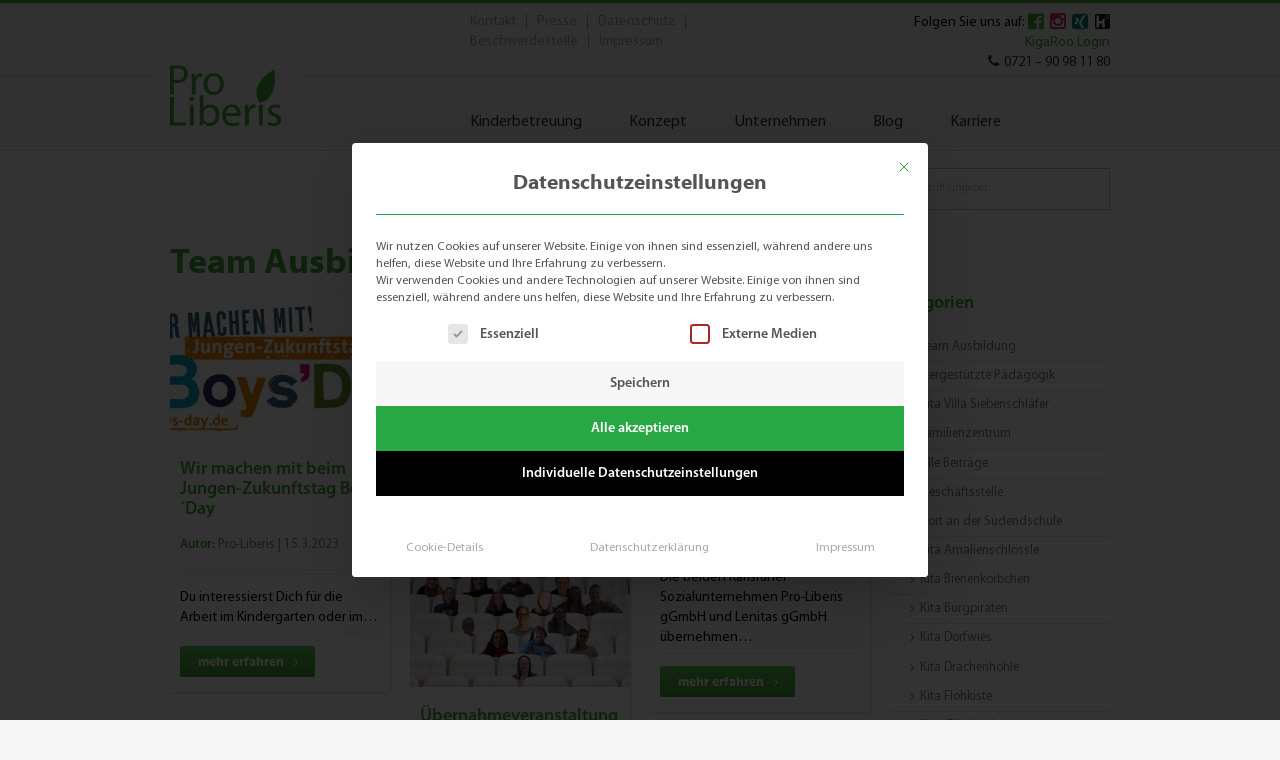

--- FILE ---
content_type: text/html; charset=UTF-8
request_url: https://www.pro-liberis.org/kategorie/team-ausbildung/
body_size: 12208
content:
<!DOCTYPE html>
<!--[if lt IE 7]>      <html class="no-js lt-ie9 lt-ie8 lt-ie7"> <![endif]-->
<!--[if IE 7]>         <html class="no-js lt-ie9 lt-ie8"> <![endif]-->
<!--[if IE 8]>         <html class="no-js lt-ie9"> <![endif]-->
<!--[if gt IE 8]><!--> <html dir="ltr" lang="de" class="no-js"> <!--<![endif]-->
	<head>
    	<meta http-equiv="Content-Type" content="text/html; charset=UTF-8" />
      	<meta http-equiv="X-UA-Compatible" content="IE=edge" />
      	<title>Team Ausbildung | Pro-Liberis</title>

<meta name="google-site-verification" content="xPuezDpipz28ZXyzPG66zfmO711TL5i9h5CyxtX1hgY" />
<!--		<meta property="og:image" content=""/>-->
		<meta name="HandheldFriendly" content="True">
		<meta name="MobileOptimized" content="320">
		<meta name="viewport" content="width=device-width, initial-scale=1.0, maximum-scale=1.0, user-scalable=0"/>
		<link rel="pingback" href="https://www.pro-liberis.org/xmlrpc.php">	
<!--   			sharing-->
		
                    <meta property="og:title" content="„…auch in Coronazeiten bilden wir weiter aus!“" />
		    <meta property="og:image" content="https://www.pro-liberis.org/wp-content/uploads/2020/08/Ballons-Abschlussfeier-1024x517.jpg" />
                    <meta property="og:title" content="„…auch in Coronazeiten bilden wir weiter aus!“" />
		    <meta property="og:image" content="https://www.pro-liberis.org/wp-content/uploads/2020/08/Ballons-Abschlussfeier-1024x517.jpg" />
                    <meta property="og:title" content="„…auch in Coronazeiten bilden wir weiter aus!“" />
		    <meta property="og:image" content="https://www.pro-liberis.org/wp-content/uploads/2020/08/Ballons-Abschlussfeier-1024x517.jpg" />
                    <meta property="og:title" content="„…auch in Coronazeiten bilden wir weiter aus!“" />
		    <meta property="og:image" content="https://www.pro-liberis.org/wp-content/uploads/2020/08/Ballons-Abschlussfeier-1024x517.jpg" />
                    <meta property="og:title" content="„…auch in Coronazeiten bilden wir weiter aus!“" />
		    <meta property="og:image" content="https://www.pro-liberis.org/wp-content/uploads/2020/08/Ballons-Abschlussfeier-1024x517.jpg" />
        		<meta property="og:url" content="https://www.pro-liberis.org/auch-in-coronazeiten-bilden-wir-weiter-aus/" />
		<meta property="og:description" content="Auch in diesem Schuljahr konnten wir trotz der Coronakrise unser Auszubildende zu einem Abschluss begleiten." />
		 <!--   			sharing-->
     		<style>img:is([sizes="auto" i], [sizes^="auto," i]) { contain-intrinsic-size: 3000px 1500px }</style>
	
		<!-- All in One SEO 4.8.9 - aioseo.com -->
	<meta name="robots" content="noindex, max-image-preview:large" />
	<meta name="google-site-verification" content="xPuezDpipz28ZXyzPG66zfmO711TL5i9h5CyxtX1hgY" />
	<link rel="canonical" href="https://www.pro-liberis.org/kategorie/team-ausbildung/" />
	<meta name="generator" content="All in One SEO (AIOSEO) 4.8.9" />
		<script type="application/ld+json" class="aioseo-schema">
			{"@context":"https:\/\/schema.org","@graph":[{"@type":"BreadcrumbList","@id":"https:\/\/www.pro-liberis.org\/kategorie\/team-ausbildung\/#breadcrumblist","itemListElement":[{"@type":"ListItem","@id":"https:\/\/www.pro-liberis.org#listItem","position":1,"name":"Home","item":"https:\/\/www.pro-liberis.org","nextItem":{"@type":"ListItem","@id":"https:\/\/www.pro-liberis.org\/kategorie\/team-ausbildung\/#listItem","name":"Team Ausbildung"}},{"@type":"ListItem","@id":"https:\/\/www.pro-liberis.org\/kategorie\/team-ausbildung\/#listItem","position":2,"name":"Team Ausbildung","previousItem":{"@type":"ListItem","@id":"https:\/\/www.pro-liberis.org#listItem","name":"Home"}}]},{"@type":"CollectionPage","@id":"https:\/\/www.pro-liberis.org\/kategorie\/team-ausbildung\/#collectionpage","url":"https:\/\/www.pro-liberis.org\/kategorie\/team-ausbildung\/","name":"Team Ausbildung | Pro-Liberis","inLanguage":"de-DE","isPartOf":{"@id":"https:\/\/www.pro-liberis.org\/#website"},"breadcrumb":{"@id":"https:\/\/www.pro-liberis.org\/kategorie\/team-ausbildung\/#breadcrumblist"}},{"@type":"Organization","@id":"https:\/\/www.pro-liberis.org\/#organization","name":"Pro-Liberis gGmbH","description":"F\u00fcr Kinder. F\u00fcr Familien.","url":"https:\/\/www.pro-liberis.org\/","logo":{"@type":"ImageObject","url":"https:\/\/www.pro-liberis.org\/wp-content\/uploads\/2021\/02\/pro-liberis-logo.jpg","@id":"https:\/\/www.pro-liberis.org\/kategorie\/team-ausbildung\/#organizationLogo"},"image":{"@id":"https:\/\/www.pro-liberis.org\/kategorie\/team-ausbildung\/#organizationLogo"}},{"@type":"WebSite","@id":"https:\/\/www.pro-liberis.org\/#website","url":"https:\/\/www.pro-liberis.org\/","name":"Pro-Liberis","description":"F\u00fcr Kinder. F\u00fcr Familien.","inLanguage":"de-DE","publisher":{"@id":"https:\/\/www.pro-liberis.org\/#organization"}}]}
		</script>
		<!-- All in One SEO -->

<link rel='dns-prefetch' href='//www.pro-liberis.org' />
<link rel="alternate" type="application/rss+xml" title="Pro-Liberis &raquo; Feed" href="https://www.pro-liberis.org/feed/" />
<link rel="alternate" type="application/rss+xml" title="Pro-Liberis &raquo; Kommentar-Feed" href="https://www.pro-liberis.org/comments/feed/" />
<link rel="alternate" type="application/rss+xml" title="Pro-Liberis &raquo; Team Ausbildung Kategorie-Feed" href="https://www.pro-liberis.org/kategorie/team-ausbildung/feed/" />
<link rel='stylesheet' id='wp-block-library-css' href='https://www.pro-liberis.org/wp-includes/css/dist/block-library/style.min.css' type='text/css' media='all' />
<style id='classic-theme-styles-inline-css' type='text/css'>
/*! This file is auto-generated */
.wp-block-button__link{color:#fff;background-color:#32373c;border-radius:9999px;box-shadow:none;text-decoration:none;padding:calc(.667em + 2px) calc(1.333em + 2px);font-size:1.125em}.wp-block-file__button{background:#32373c;color:#fff;text-decoration:none}
</style>
<style id='global-styles-inline-css' type='text/css'>
:root{--wp--preset--aspect-ratio--square: 1;--wp--preset--aspect-ratio--4-3: 4/3;--wp--preset--aspect-ratio--3-4: 3/4;--wp--preset--aspect-ratio--3-2: 3/2;--wp--preset--aspect-ratio--2-3: 2/3;--wp--preset--aspect-ratio--16-9: 16/9;--wp--preset--aspect-ratio--9-16: 9/16;--wp--preset--color--black: #000000;--wp--preset--color--cyan-bluish-gray: #abb8c3;--wp--preset--color--white: #ffffff;--wp--preset--color--pale-pink: #f78da7;--wp--preset--color--vivid-red: #cf2e2e;--wp--preset--color--luminous-vivid-orange: #ff6900;--wp--preset--color--luminous-vivid-amber: #fcb900;--wp--preset--color--light-green-cyan: #7bdcb5;--wp--preset--color--vivid-green-cyan: #00d084;--wp--preset--color--pale-cyan-blue: #8ed1fc;--wp--preset--color--vivid-cyan-blue: #0693e3;--wp--preset--color--vivid-purple: #9b51e0;--wp--preset--gradient--vivid-cyan-blue-to-vivid-purple: linear-gradient(135deg,rgba(6,147,227,1) 0%,rgb(155,81,224) 100%);--wp--preset--gradient--light-green-cyan-to-vivid-green-cyan: linear-gradient(135deg,rgb(122,220,180) 0%,rgb(0,208,130) 100%);--wp--preset--gradient--luminous-vivid-amber-to-luminous-vivid-orange: linear-gradient(135deg,rgba(252,185,0,1) 0%,rgba(255,105,0,1) 100%);--wp--preset--gradient--luminous-vivid-orange-to-vivid-red: linear-gradient(135deg,rgba(255,105,0,1) 0%,rgb(207,46,46) 100%);--wp--preset--gradient--very-light-gray-to-cyan-bluish-gray: linear-gradient(135deg,rgb(238,238,238) 0%,rgb(169,184,195) 100%);--wp--preset--gradient--cool-to-warm-spectrum: linear-gradient(135deg,rgb(74,234,220) 0%,rgb(151,120,209) 20%,rgb(207,42,186) 40%,rgb(238,44,130) 60%,rgb(251,105,98) 80%,rgb(254,248,76) 100%);--wp--preset--gradient--blush-light-purple: linear-gradient(135deg,rgb(255,206,236) 0%,rgb(152,150,240) 100%);--wp--preset--gradient--blush-bordeaux: linear-gradient(135deg,rgb(254,205,165) 0%,rgb(254,45,45) 50%,rgb(107,0,62) 100%);--wp--preset--gradient--luminous-dusk: linear-gradient(135deg,rgb(255,203,112) 0%,rgb(199,81,192) 50%,rgb(65,88,208) 100%);--wp--preset--gradient--pale-ocean: linear-gradient(135deg,rgb(255,245,203) 0%,rgb(182,227,212) 50%,rgb(51,167,181) 100%);--wp--preset--gradient--electric-grass: linear-gradient(135deg,rgb(202,248,128) 0%,rgb(113,206,126) 100%);--wp--preset--gradient--midnight: linear-gradient(135deg,rgb(2,3,129) 0%,rgb(40,116,252) 100%);--wp--preset--font-size--small: 13px;--wp--preset--font-size--medium: 20px;--wp--preset--font-size--large: 36px;--wp--preset--font-size--x-large: 42px;--wp--preset--spacing--20: 0.44rem;--wp--preset--spacing--30: 0.67rem;--wp--preset--spacing--40: 1rem;--wp--preset--spacing--50: 1.5rem;--wp--preset--spacing--60: 2.25rem;--wp--preset--spacing--70: 3.38rem;--wp--preset--spacing--80: 5.06rem;--wp--preset--shadow--natural: 6px 6px 9px rgba(0, 0, 0, 0.2);--wp--preset--shadow--deep: 12px 12px 50px rgba(0, 0, 0, 0.4);--wp--preset--shadow--sharp: 6px 6px 0px rgba(0, 0, 0, 0.2);--wp--preset--shadow--outlined: 6px 6px 0px -3px rgba(255, 255, 255, 1), 6px 6px rgba(0, 0, 0, 1);--wp--preset--shadow--crisp: 6px 6px 0px rgba(0, 0, 0, 1);}:where(.is-layout-flex){gap: 0.5em;}:where(.is-layout-grid){gap: 0.5em;}body .is-layout-flex{display: flex;}.is-layout-flex{flex-wrap: wrap;align-items: center;}.is-layout-flex > :is(*, div){margin: 0;}body .is-layout-grid{display: grid;}.is-layout-grid > :is(*, div){margin: 0;}:where(.wp-block-columns.is-layout-flex){gap: 2em;}:where(.wp-block-columns.is-layout-grid){gap: 2em;}:where(.wp-block-post-template.is-layout-flex){gap: 1.25em;}:where(.wp-block-post-template.is-layout-grid){gap: 1.25em;}.has-black-color{color: var(--wp--preset--color--black) !important;}.has-cyan-bluish-gray-color{color: var(--wp--preset--color--cyan-bluish-gray) !important;}.has-white-color{color: var(--wp--preset--color--white) !important;}.has-pale-pink-color{color: var(--wp--preset--color--pale-pink) !important;}.has-vivid-red-color{color: var(--wp--preset--color--vivid-red) !important;}.has-luminous-vivid-orange-color{color: var(--wp--preset--color--luminous-vivid-orange) !important;}.has-luminous-vivid-amber-color{color: var(--wp--preset--color--luminous-vivid-amber) !important;}.has-light-green-cyan-color{color: var(--wp--preset--color--light-green-cyan) !important;}.has-vivid-green-cyan-color{color: var(--wp--preset--color--vivid-green-cyan) !important;}.has-pale-cyan-blue-color{color: var(--wp--preset--color--pale-cyan-blue) !important;}.has-vivid-cyan-blue-color{color: var(--wp--preset--color--vivid-cyan-blue) !important;}.has-vivid-purple-color{color: var(--wp--preset--color--vivid-purple) !important;}.has-black-background-color{background-color: var(--wp--preset--color--black) !important;}.has-cyan-bluish-gray-background-color{background-color: var(--wp--preset--color--cyan-bluish-gray) !important;}.has-white-background-color{background-color: var(--wp--preset--color--white) !important;}.has-pale-pink-background-color{background-color: var(--wp--preset--color--pale-pink) !important;}.has-vivid-red-background-color{background-color: var(--wp--preset--color--vivid-red) !important;}.has-luminous-vivid-orange-background-color{background-color: var(--wp--preset--color--luminous-vivid-orange) !important;}.has-luminous-vivid-amber-background-color{background-color: var(--wp--preset--color--luminous-vivid-amber) !important;}.has-light-green-cyan-background-color{background-color: var(--wp--preset--color--light-green-cyan) !important;}.has-vivid-green-cyan-background-color{background-color: var(--wp--preset--color--vivid-green-cyan) !important;}.has-pale-cyan-blue-background-color{background-color: var(--wp--preset--color--pale-cyan-blue) !important;}.has-vivid-cyan-blue-background-color{background-color: var(--wp--preset--color--vivid-cyan-blue) !important;}.has-vivid-purple-background-color{background-color: var(--wp--preset--color--vivid-purple) !important;}.has-black-border-color{border-color: var(--wp--preset--color--black) !important;}.has-cyan-bluish-gray-border-color{border-color: var(--wp--preset--color--cyan-bluish-gray) !important;}.has-white-border-color{border-color: var(--wp--preset--color--white) !important;}.has-pale-pink-border-color{border-color: var(--wp--preset--color--pale-pink) !important;}.has-vivid-red-border-color{border-color: var(--wp--preset--color--vivid-red) !important;}.has-luminous-vivid-orange-border-color{border-color: var(--wp--preset--color--luminous-vivid-orange) !important;}.has-luminous-vivid-amber-border-color{border-color: var(--wp--preset--color--luminous-vivid-amber) !important;}.has-light-green-cyan-border-color{border-color: var(--wp--preset--color--light-green-cyan) !important;}.has-vivid-green-cyan-border-color{border-color: var(--wp--preset--color--vivid-green-cyan) !important;}.has-pale-cyan-blue-border-color{border-color: var(--wp--preset--color--pale-cyan-blue) !important;}.has-vivid-cyan-blue-border-color{border-color: var(--wp--preset--color--vivid-cyan-blue) !important;}.has-vivid-purple-border-color{border-color: var(--wp--preset--color--vivid-purple) !important;}.has-vivid-cyan-blue-to-vivid-purple-gradient-background{background: var(--wp--preset--gradient--vivid-cyan-blue-to-vivid-purple) !important;}.has-light-green-cyan-to-vivid-green-cyan-gradient-background{background: var(--wp--preset--gradient--light-green-cyan-to-vivid-green-cyan) !important;}.has-luminous-vivid-amber-to-luminous-vivid-orange-gradient-background{background: var(--wp--preset--gradient--luminous-vivid-amber-to-luminous-vivid-orange) !important;}.has-luminous-vivid-orange-to-vivid-red-gradient-background{background: var(--wp--preset--gradient--luminous-vivid-orange-to-vivid-red) !important;}.has-very-light-gray-to-cyan-bluish-gray-gradient-background{background: var(--wp--preset--gradient--very-light-gray-to-cyan-bluish-gray) !important;}.has-cool-to-warm-spectrum-gradient-background{background: var(--wp--preset--gradient--cool-to-warm-spectrum) !important;}.has-blush-light-purple-gradient-background{background: var(--wp--preset--gradient--blush-light-purple) !important;}.has-blush-bordeaux-gradient-background{background: var(--wp--preset--gradient--blush-bordeaux) !important;}.has-luminous-dusk-gradient-background{background: var(--wp--preset--gradient--luminous-dusk) !important;}.has-pale-ocean-gradient-background{background: var(--wp--preset--gradient--pale-ocean) !important;}.has-electric-grass-gradient-background{background: var(--wp--preset--gradient--electric-grass) !important;}.has-midnight-gradient-background{background: var(--wp--preset--gradient--midnight) !important;}.has-small-font-size{font-size: var(--wp--preset--font-size--small) !important;}.has-medium-font-size{font-size: var(--wp--preset--font-size--medium) !important;}.has-large-font-size{font-size: var(--wp--preset--font-size--large) !important;}.has-x-large-font-size{font-size: var(--wp--preset--font-size--x-large) !important;}
:where(.wp-block-post-template.is-layout-flex){gap: 1.25em;}:where(.wp-block-post-template.is-layout-grid){gap: 1.25em;}
:where(.wp-block-columns.is-layout-flex){gap: 2em;}:where(.wp-block-columns.is-layout-grid){gap: 2em;}
:root :where(.wp-block-pullquote){font-size: 1.5em;line-height: 1.6;}
</style>
<link rel='stylesheet' id='contact-form-7-css' href='https://www.pro-liberis.org/wp-content/plugins/contact-form-7/includes/css/styles.css' type='text/css' media='all' />
<link rel='stylesheet' id='wpsl-styles-css' href='https://www.pro-liberis.org/wp-content/plugins/wp-store-locator/css/styles.min.css' type='text/css' media='all' />
<link rel='stylesheet' id='borlabs-cookie-custom-css' href='https://www.pro-liberis.org/wp-content/cache/borlabs-cookie/1/borlabs-cookie-1-de.css' type='text/css' media='all' />
<link rel='stylesheet' id='theme-owlcss-css' href='https://www.pro-liberis.org/wp-content/themes/proliberis/css/owl.carousel.css' type='text/css' media='all' />
<link rel='stylesheet' id='theme-chosencss-css' href='https://www.pro-liberis.org/wp-content/themes/proliberis/css/chosen.css' type='text/css' media='all' />
<link rel='stylesheet' id='theme-flexcss-css' href='https://www.pro-liberis.org/wp-content/themes/proliberis/css/flexslider.css' type='text/css' media='all' />
<link rel='stylesheet' id='theme-stylesheet-css' href='https://www.pro-liberis.org/wp-content/themes/proliberis/style.css' type='text/css' media='all' />
<script data-no-optimize="1" data-no-minify="1" data-cfasync="false" type="text/javascript" src="https://www.pro-liberis.org/wp-content/cache/borlabs-cookie/1/borlabs-cookie-config-de.json.js" id="borlabs-cookie-config-js"></script>
<script type="text/javascript" src="https://www.pro-liberis.org/wp-content/themes/proliberis/js/vendor/modernizr-2.6.2.min.js" id="theme-modernizr-js"></script>
<script type="text/javascript" src="https://www.pro-liberis.org/wp-includes/js/jquery/jquery.min.js" id="jquery-core-js"></script>
<script type="text/javascript" src="https://www.pro-liberis.org/wp-includes/js/jquery/jquery-migrate.min.js" id="jquery-migrate-js"></script>
<link rel="https://api.w.org/" href="https://www.pro-liberis.org/wp-json/" /><link rel="alternate" title="JSON" type="application/json" href="https://www.pro-liberis.org/wp-json/wp/v2/categories/202" /><!-- PanoPress [1.3] -->
<script type="text/javascript">
pp_oppp=false;
pb_options={"fullscreen":true,"fade":true,"animate":true,"shadow":true,"width":"640px","height":"480px","style":{"box":"pb-light","overlay":"pb-light-overlay"},"galleries":false,"resize":1};
</script>
<script type="text/javascript"  src="https://www.pro-liberis.org/wp-content/plugins/panopress/js/panopress.js?v=1.3"></script>
<link rel="stylesheet" type="text/css" media="all" href="https://www.pro-liberis.org/wp-content/plugins/panopress/css/panopress.css?v=1.3" />	
<!-- /PanoPress -->
<script type="text/javascript">
(function(url){
	if(/(?:Chrome\/26\.0\.1410\.63 Safari\/537\.31|WordfenceTestMonBot)/.test(navigator.userAgent)){ return; }
	var addEvent = function(evt, handler) {
		if (window.addEventListener) {
			document.addEventListener(evt, handler, false);
		} else if (window.attachEvent) {
			document.attachEvent('on' + evt, handler);
		}
	};
	var removeEvent = function(evt, handler) {
		if (window.removeEventListener) {
			document.removeEventListener(evt, handler, false);
		} else if (window.detachEvent) {
			document.detachEvent('on' + evt, handler);
		}
	};
	var evts = 'contextmenu dblclick drag dragend dragenter dragleave dragover dragstart drop keydown keypress keyup mousedown mousemove mouseout mouseover mouseup mousewheel scroll'.split(' ');
	var logHuman = function() {
		if (window.wfLogHumanRan) { return; }
		window.wfLogHumanRan = true;
		var wfscr = document.createElement('script');
		wfscr.type = 'text/javascript';
		wfscr.async = true;
		wfscr.src = url + '&r=' + Math.random();
		(document.getElementsByTagName('head')[0]||document.getElementsByTagName('body')[0]).appendChild(wfscr);
		for (var i = 0; i < evts.length; i++) {
			removeEvent(evts[i], logHuman);
		}
	};
	for (var i = 0; i < evts.length; i++) {
		addEvent(evts[i], logHuman);
	}
})('//www.pro-liberis.org/?wordfence_lh=1&hid=4B2674C52843340CCB9D59C3B6E8C326');
</script><link rel="icon" href="https://www.pro-liberis.org/wp-content/uploads/2017/03/favicon-pro-liberis.png" sizes="32x32" />
<link rel="icon" href="https://www.pro-liberis.org/wp-content/uploads/2017/03/favicon-pro-liberis.png" sizes="192x192" />
<link rel="apple-touch-icon" href="https://www.pro-liberis.org/wp-content/uploads/2017/03/favicon-pro-liberis.png" />
<meta name="msapplication-TileImage" content="https://www.pro-liberis.org/wp-content/uploads/2017/03/favicon-pro-liberis.png" />
		<style type="text/css" id="wp-custom-css">
			.grecaptcha-badge {
opacity: 0;
}		</style>
		  	</head>
<body class="archive category category-team-ausbildung category-202 wp-theme-proliberis">
   <!--[if lt IE 7]>
          <p class="chromeframe">You are using an outdated browser. <a href="http://browsehappy.com/">Upgrade your browser today</a> or <a href="http://www.google.com/chromeframe/?redirect=true">install Google Chrome Frame</a> to better experience this site.</p>
    <![endif]-->  
<div id="wrapper">   
<header class="header">
	<div class="top_head">
		 <div class="container">
		 	<div class="top_wrap">
				<div class="top_menu"><ul id="menu-top-menu" class="panel  top-nav"><li id="menu-item-5497" class="menu-item menu-item-type-post_type menu-item-object-page menu-item-5497"><a href="https://www.pro-liberis.org/kontakt/kontaktieren-sie-uns/">Kontakt</a></li>
<li id="menu-item-35" class="menu-item menu-item-type-post_type menu-item-object-page menu-item-35"><a href="https://www.pro-liberis.org/presse/">Presse</a></li>
<li id="menu-item-36" class="menu-item menu-item-type-post_type menu-item-object-page menu-item-36"><a href="https://www.pro-liberis.org/impressum/datenschutz/">Datenschutz</a></li>
<li id="menu-item-7493" class="menu-item menu-item-type-post_type menu-item-object-page menu-item-7493"><a href="https://www.pro-liberis.org/beschwerdestelle/">Beschwerdestelle</a></li>
<li id="menu-item-37" class="menu-item menu-item-type-post_type menu-item-object-page menu-item-37"><a href="https://www.pro-liberis.org/impressum/">Impressum</a></li>
</ul></div>
				<div class="info">
					<div class="facebook">
			Folgen Sie uns auf:
						<a target="_blank" href="https://www.facebook.com/Pro.Liberis">
							<i class="fa fa-facebook-official fa-lg" style="color:##00E; margin-right: 3px"></i>
						</a>
                        <a target="_blank" href="https://www.instagram.com/proliberis_und_lenitas/">
                           <i class="fa fa-instagram fa-lg" style="color:#d62976;margin-right: 3px"></i>
						</a>
						<a target="_blank" href="https://www.xing.com/pages/pro-liberisggmbh">
                           <i class="fa fa-xing-square fa-lg" style="color:#007777;" ></i>
						</a>
						<a target="_blank" href="https://www.kununu.com/de/pro-liberis-ggmbh">
						<input type="image" src="https://www.pro-liberis.org/wp-content/uploads/2021/08/kununu-pl.svg" style="margin-bottom:-3px">
						</a>
					</div>	
					<div >
						
						<a href="https://app.kigaroo.de/login" target="_blank">
							KigaRoo Login
						</a>
					</div>
					<div class="tel" >
												<a href="tel:0721–90981180">
							<i class="fa fa-phone"></i>0721 – 90 98 11 80						</a>
					</div>
					
					
				</div>
		 	</div>
		 </div>
	</div>
	<div class="head_nav">
		<div class="container">
			<div class="logo"><a href="https://www.pro-liberis.org"><img src="https://www.pro-liberis.org/wp-content/uploads/2016/09/pro-liberis.svg" border="0" alt="logo" /></a></div>
			<nav class="nav">
			<ul id="menu-main" class="panel  main-nav"><li id="menu-item-29" class="loactions-page-parent menu-item menu-item-type-post_type menu-item-object-page menu-item-has-children menu-item-29"><a href="https://www.pro-liberis.org/kinderbetreuung/"><span>Kinderbetreuung</span></a>
<ul class="sub-menu">
	<li id="menu-item-99" class="locations-page menu-item menu-item-type-post_type menu-item-object-page menu-item-has-children menu-item-99"><a href="https://www.pro-liberis.org/kinderbetreuung/standorte/"><span>Einrichtungen</span></a>
	<ul class="sub-menu">
		<li id="menu-item-6513" class="menu-item menu-item-type-post_type menu-item-object-page menu-item-6513"><a href="https://www.pro-liberis.org/kinderbetreuung/standorte/"><span>Einrichtungsübersicht</span></a></li>
		<li id="menu-item-100" class="menu-item menu-item-type-post_type menu-item-object-page menu-item-100"><a href="https://www.pro-liberis.org/kinderbetreuung/standorte/einrichtung/"><span>Einrichtungen von A bis Z</span></a></li>
		<li id="menu-item-5662" class="menu-item menu-item-type-post_type menu-item-object-page menu-item-5662"><a href="https://www.pro-liberis.org/standortuebersicht-per-karte-2/"><span>In der Region – Für die Region</span></a></li>
	</ul>
</li>
	<li id="menu-item-104" class="menu-item menu-item-type-post_type menu-item-object-page menu-item-104"><a href="https://www.pro-liberis.org/kinderbetreuung/infotage/"><span>Infotage</span></a></li>
	<li id="menu-item-108702" class="menu-item menu-item-type-post_type menu-item-object-page menu-item-108702"><a href="https://www.pro-liberis.org/freie-kitaplaetze/"><span>Freie Kitaplätze</span></a></li>
	<li id="menu-item-1803" class="menu-item menu-item-type-post_type menu-item-object-page menu-item-1803"><a href="https://www.pro-liberis.org/kinderbetreuung/anmeldung-fuer-einen-kita-platz/"><span>Anmeldung</span></a></li>
	<li id="menu-item-13673" class="menu-item menu-item-type-post_type menu-item-object-page menu-item-has-children menu-item-13673"><a href="https://www.pro-liberis.org/kinderbetreuung/elternbeitrag/"><span>Elternbeitrag</span></a>
	<ul class="sub-menu">
		<li id="menu-item-107677" class="menu-item menu-item-type-custom menu-item-object-custom menu-item-107677"><a href="https://www.pro-liberis.org/wp-content/uploads/2025/02/Aktuelle_Beitragsordnung_ProLiberis_02_2025.pdf"><span>Aktuelle Beitragsordnung Kitas (01.02.2025)</span></a></li>
		<li id="menu-item-108630" class="menu-item menu-item-type-custom menu-item-object-custom menu-item-108630"><a href="https://www.pro-liberis.org/wp-content/uploads/2025/07/Aktuelle_Beitragsordnung_PL_09_2025_2.pdf"><span>Beitragsordnung Kita (ab 01.09.2025)</span></a></li>
	</ul>
</li>
	<li id="menu-item-3192" class="menu-item menu-item-type-post_type menu-item-object-page menu-item-3192"><a href="https://www.pro-liberis.org/unternehmen/belegplaetze/"><span>Belegplätze</span></a></li>
	<li id="menu-item-108" class="menu-item menu-item-type-post_type menu-item-object-page menu-item-108"><a href="https://www.pro-liberis.org/kinderbetreuung/haeufige-fragen/"><span>Häufige Fragen</span></a></li>
</ul>
</li>
<li id="menu-item-2377" class="menu-item menu-item-type-post_type menu-item-object-page menu-item-has-children menu-item-2377"><a href="https://www.pro-liberis.org/konzept/familienorientierung-und-elternbeteiligung/"><span>Konzept</span></a>
<ul class="sub-menu">
	<li id="menu-item-11829" class="menu-item menu-item-type-post_type menu-item-object-page menu-item-11829"><a href="https://www.pro-liberis.org/unser-beitrag-zur-nachhaltigkeit/"><span>Unser Beitrag zur Nachhaltigkeit</span></a></li>
	<li id="menu-item-14201" class="menu-item menu-item-type-post_type menu-item-object-page menu-item-14201"><a href="https://www.pro-liberis.org/energiesparmodells-an-den-kindertagesstaetten/"><span>Einführung eines Energiesparmodells</span></a></li>
	<li id="menu-item-7737" class="menu-item menu-item-type-post_type menu-item-object-page menu-item-7737"><a href="https://www.pro-liberis.org/kinder-und-familienzentrum/"><span>Kinder- und Familienzentren</span></a></li>
	<li id="menu-item-10861" class="menu-item menu-item-type-post_type menu-item-object-page menu-item-10861"><a href="https://www.pro-liberis.org/kinderschutz-kindeswohl/"><span>Kinderschutz – Kindeswohl</span></a></li>
	<li id="menu-item-2145" class="menu-item menu-item-type-post_type menu-item-object-page menu-item-2145"><a href="https://www.pro-liberis.org/kinderseite/"><span>Kinderseite</span></a></li>
	<li id="menu-item-1535" class="menu-item menu-item-type-post_type menu-item-object-page menu-item-1535"><a href="https://www.pro-liberis.org/konzept/grundsaetze-der-paedagogik/paedagogisches-konzept/inklusion/"><span>Inklusion</span></a></li>
	<li id="menu-item-1528" class="menu-item menu-item-type-post_type menu-item-object-page menu-item-has-children menu-item-1528"><a href="https://www.pro-liberis.org/konzept/familienorientierung-und-elternbeteiligung/"><span>Familienorientierung / Elternbeteiligung</span></a>
	<ul class="sub-menu">
		<li id="menu-item-1530" class="menu-item menu-item-type-post_type menu-item-object-page menu-item-1530"><a href="https://www.pro-liberis.org/konzept/familienorientierung-und-elternbeteiligung/elternbeirat/"><span>Elternbeirat</span></a></li>
	</ul>
</li>
	<li id="menu-item-1527" class="menu-item menu-item-type-post_type menu-item-object-page menu-item-has-children menu-item-1527"><a href="https://www.pro-liberis.org/konzept/grundsaetze-der-paedagogik/"><span>Grundsätze der Pädagogik</span></a>
	<ul class="sub-menu">
		<li id="menu-item-1533" class="menu-item menu-item-type-post_type menu-item-object-page menu-item-has-children menu-item-1533"><a href="https://www.pro-liberis.org/konzept/grundsaetze-der-paedagogik/paedagogisches-konzept/"><span>Pädagogisches Konzept</span></a>
		<ul class="sub-menu">
			<li id="menu-item-1534" class="menu-item menu-item-type-post_type menu-item-object-page menu-item-1534"><a href="https://www.pro-liberis.org/konzept/grundsaetze-der-paedagogik/paedagogisches-konzept/beschwerdemoeglichkeiten-der-kinder/"><span>Beschwerdemöglichkeiten der Kinder</span></a></li>
			<li id="menu-item-2400" class="menu-item menu-item-type-post_type menu-item-object-page menu-item-2400"><a href="https://www.pro-liberis.org/konzept/besonderheiten/"><span>Besonderheiten</span></a></li>
		</ul>
</li>
		<li id="menu-item-1539" class="menu-item menu-item-type-post_type menu-item-object-page menu-item-1539"><a href="https://www.pro-liberis.org/konzept/grundsaetze-der-paedagogik/eingewoehnungsmodell/"><span>Eingewöhnungsmodell</span></a></li>
		<li id="menu-item-1538" class="menu-item menu-item-type-post_type menu-item-object-page menu-item-1538"><a href="https://www.pro-liberis.org/konzept/grundsaetze-der-paedagogik/zusammenarbeit-mit-der-schule/"><span>Zusammenarbeit mit der Schule</span></a></li>
		<li id="menu-item-1537" class="menu-item menu-item-type-post_type menu-item-object-page menu-item-1537"><a href="https://www.pro-liberis.org/konzept/grundsaetze-der-paedagogik/zusammenarbeit-mit-der-sozial-und-jugendbehoerde/"><span>Zusammenarbeit mit der Sozial- und Jugendbehörde</span></a></li>
	</ul>
</li>
	<li id="menu-item-1526" class="menu-item menu-item-type-post_type menu-item-object-page menu-item-1526"><a href="https://www.pro-liberis.org/konzept/verpflegung-in-den-einrichtungen/"><span>Verpflegung in den Einrichtungen</span></a></li>
</ul>
</li>
<li id="menu-item-31" class="menu-item menu-item-type-post_type menu-item-object-page menu-item-has-children menu-item-31"><a href="https://www.pro-liberis.org/unternehmen/"><span>Unternehmen</span></a>
<ul class="sub-menu">
	<li id="menu-item-2450" class="menu-item menu-item-type-post_type menu-item-object-page menu-item-2450"><a href="https://www.pro-liberis.org/unternehmen/peer-giemsch/"><span>Geschäftsführung</span></a></li>
	<li id="menu-item-1542" class="menu-item menu-item-type-post_type menu-item-object-page menu-item-1542"><a href="https://www.pro-liberis.org/unternehmen/buero-und-geschaeftsstelle/"><span>Büro / Geschäftsstelle</span></a></li>
	<li id="menu-item-1540" class="menu-item menu-item-type-post_type menu-item-object-page menu-item-1540"><a href="https://www.pro-liberis.org/unternehmen/leitbild/"><span>Leitbild</span></a></li>
	<li id="menu-item-10245" class="menu-item menu-item-type-post_type menu-item-object-page menu-item-10245"><a href="https://www.pro-liberis.org/arbeitsschutzpolitische-grundsaetze/"><span>Arbeitsschutzpolitische Grundsätze</span></a></li>
	<li id="menu-item-1545" class="menu-item menu-item-type-post_type menu-item-object-page menu-item-1545"><a href="https://www.pro-liberis.org/unternehmen/qualitaetsmanagement/"><span>Qualitätsmanagement</span></a></li>
	<li id="menu-item-3346" class="menu-item menu-item-type-post_type menu-item-object-page menu-item-3346"><a href="https://www.pro-liberis.org/neue-projekte/"><span>Neue Projekte</span></a></li>
	<li id="menu-item-1546" class="menu-item menu-item-type-post_type menu-item-object-page menu-item-1546"><a href="https://www.pro-liberis.org/unternehmen/immobiliensuche/"><span>Immobiliensuche</span></a></li>
	<li id="menu-item-1547" class="menu-item menu-item-type-post_type menu-item-object-page menu-item-1547"><a href="https://www.pro-liberis.org/unternehmen/spenden/"><span>Spenden</span></a></li>
	<li id="menu-item-15186" class="menu-item menu-item-type-custom menu-item-object-custom menu-item-15186"><a href="https://www.pro-liberis.org/wp-content/uploads/2022/07/CrefoZert_2020_7110286341_Pro-Liberis-gGmbH.pdf"><span>CrefoZert</span></a></li>
</ul>
</li>
<li id="menu-item-32" class="menu-item menu-item-type-post_type menu-item-object-page menu-item-32"><a href="https://www.pro-liberis.org/blog/"><span>Blog</span></a></li>
<li id="menu-item-107606" class="menu-item menu-item-type-custom menu-item-object-custom menu-item-107606"><a href="https://www.kita-karriere.org/"><span>Karriere</span></a></li>
</ul>	
			</nav>
			<div class="menu-navigate">
				<i class="fa fa-bars"></i>
			</div>   
			<div class="top_menu"><ul id="menu-top-menu-1" class="panel  top-nav"><li class="menu-item menu-item-type-post_type menu-item-object-page menu-item-5497"><a href="https://www.pro-liberis.org/kontakt/kontaktieren-sie-uns/">Kontakt</a></li>
<li class="menu-item menu-item-type-post_type menu-item-object-page menu-item-35"><a href="https://www.pro-liberis.org/presse/">Presse</a></li>
<li class="menu-item menu-item-type-post_type menu-item-object-page menu-item-36"><a href="https://www.pro-liberis.org/impressum/datenschutz/">Datenschutz</a></li>
<li class="menu-item menu-item-type-post_type menu-item-object-page menu-item-7493"><a href="https://www.pro-liberis.org/beschwerdestelle/">Beschwerdestelle</a></li>
<li class="menu-item menu-item-type-post_type menu-item-object-page menu-item-37"><a href="https://www.pro-liberis.org/impressum/">Impressum</a></li>
</ul></div>                       
		</div>
	</div>
</header>	

<div class="mobile-navigation">
		
</div>  
<div class="page-section page-blog with-sidebar blogger">
	<div class="container">
		<div class="serach_page clearfix"><form role="search" method="get" id="searchform" class="searchform site-search-form" action="https://www.pro-liberis.org/" >
			<label for="search"><i class="fa fa-search"></i></label>
	          <input id="search" class="search" type="text" name="s" value="" placeholder="Suchbegriff eingeben">
          </form></div>
		<div class="serach_page clearfix mobile"><form role="search" method="get" id="searchform_m" class="searchform site-search-form mobile_search" action="https://www.pro-liberis.org/" >
			<label for="search"><i class="fa fa-search"></i></label>
	          <input id="search_m" class="search" type="text" name="s" value="" placeholder="Suchbegriff">
          </form></div>
	</div>
	<div class="section section_page section_blog clearfix">
		<div class="container">
			<div class="title">	
				
									<div class="title">
					Team Ausbildung					</div>

				</div>
			<div class="col-right">
				<div id="categories-3" class="blog-block child_categories blog-widget widget_categories"><div class="stitle">Kategorien</div>
			<ul>
					<li class="cat-item cat-item-202 current-cat"><a aria-current="page" href="https://www.pro-liberis.org/kategorie/team-ausbildung/">Team Ausbildung</a>
</li>
	<li class="cat-item cat-item-180"><a href="https://www.pro-liberis.org/kategorie/tiergestuetzte-paedagogik/">Tiergestützte Pädagogik</a>
</li>
	<li class="cat-item cat-item-155"><a href="https://www.pro-liberis.org/kategorie/kita-villa-siebenschlaefer/">Kita Villa Siebenschläfer</a>
</li>
	<li class="cat-item cat-item-154"><a href="https://www.pro-liberis.org/kategorie/familienzentrum/">Familienzentrum</a>
</li>
	<li class="cat-item cat-item-27"><a href="https://www.pro-liberis.org/kategorie/alle-beitraege/">Alle Beiträge</a>
</li>
	<li class="cat-item cat-item-13"><a href="https://www.pro-liberis.org/kategorie/geschaeftsstelle/">Geschäftsstelle</a>
</li>
	<li class="cat-item cat-item-20"><a href="https://www.pro-liberis.org/kategorie/hort-an-der-suedendschule/">Hort an der Südendschule</a>
</li>
	<li class="cat-item cat-item-14"><a href="https://www.pro-liberis.org/kategorie/kita-amalienschloessle/">Kita Amalienschlössle</a>
</li>
	<li class="cat-item cat-item-15"><a href="https://www.pro-liberis.org/kategorie/kita-bienenkoerbchen/">Kita Bienenkörbchen</a>
</li>
	<li class="cat-item cat-item-108"><a href="https://www.pro-liberis.org/kategorie/kita-burgpiraten/">Kita Burgpiraten</a>
</li>
	<li class="cat-item cat-item-16"><a href="https://www.pro-liberis.org/kategorie/kita-dorfwies/">Kita Dorfwies</a>
</li>
	<li class="cat-item cat-item-11"><a href="https://www.pro-liberis.org/kategorie/kita-drachenhoehle/">Kita Drachenhöhle</a>
</li>
	<li class="cat-item cat-item-17"><a href="https://www.pro-liberis.org/kategorie/kita-flohkiste/">Kita Flohkiste</a>
</li>
	<li class="cat-item cat-item-18"><a href="https://www.pro-liberis.org/kategorie/kita-glueckspilze/">Kita Glückspilze</a>
</li>
	<li class="cat-item cat-item-19"><a href="https://www.pro-liberis.org/kategorie/kita-grashuepfer/">Kita Grashüpfer</a>
</li>
	<li class="cat-item cat-item-10"><a href="https://www.pro-liberis.org/kategorie/kita-kraichgaumaeuse/">Kita Kraichgaumäuse</a>
</li>
	<li class="cat-item cat-item-87"><a href="https://www.pro-liberis.org/kategorie/kita-maeusenest/">Kita Mäusenest</a>
</li>
	<li class="cat-item cat-item-21"><a href="https://www.pro-liberis.org/kategorie/kita-nanos/">Kita nanos!</a>
</li>
	<li class="cat-item cat-item-22"><a href="https://www.pro-liberis.org/kategorie/kita-naseweis/">Kita Naseweis</a>
</li>
	<li class="cat-item cat-item-23"><a href="https://www.pro-liberis.org/kategorie/kita-rabennest/">Kita Rabennest</a>
</li>
	<li class="cat-item cat-item-24"><a href="https://www.pro-liberis.org/kategorie/kita-raeuberkiste/">Kita Räuberkiste</a>
</li>
	<li class="cat-item cat-item-95"><a href="https://www.pro-liberis.org/kategorie/kita-stadtvilla/">Kita Stadtvilla</a>
</li>
	<li class="cat-item cat-item-12"><a href="https://www.pro-liberis.org/kategorie/kita-wasserfroesche/">Kita Wasserfrösche</a>
</li>
	<li class="cat-item cat-item-25"><a href="https://www.pro-liberis.org/kategorie/kita-wichtelgarten/">Kita Wichtelgarten</a>
</li>
	<li class="cat-item cat-item-26"><a href="https://www.pro-liberis.org/kategorie/kita-zwergenstuebchen/">Kita Zwergenstübchen</a>
</li>
	<li class="cat-item cat-item-1"><a href="https://www.pro-liberis.org/kategorie/projekte/">Projekte</a>
</li>
			</ul>

			</div>			</div>
			<div class="col-left">
				<div class="blogs">
						<div class="blog-blk">
		 <div class="image"><a href="https://www.pro-liberis.org/wir-machen-mit-beim-jungen-zukunftstag-boysday/"><img src="https://www.pro-liberis.org/wp-content/uploads/2023/03/Boys-Day-Banner-220x145.jpg" alt="Wir machen mit beim Jungen-Zukunftstag Boys´Day"></a></div>
		<div class="image mobile"><a href="https://www.pro-liberis.org/wir-machen-mit-beim-jungen-zukunftstag-boysday/"><img src="https://www.pro-liberis.org/wp-content/uploads/2023/03/Boys-Day-Banner-940x450.jpg" alt="Wir machen mit beim Jungen-Zukunftstag Boys´Day"></a></div> 		<div class="content_warp">
			<div class="t_title">Wir machen mit beim Jungen-Zukunftstag Boys´Day</div>
			<div class="post_details">
				<div class="author pdetail"><span>Autor: </span>Pro-Liberis | 15.3.2023</div>
				<div class="cats pdetail">
					<!--					<span>Kategorien: </span>-->
				</div>
				<div class="tags pdetail">
<!--				<span>Tags: </span>-->
								</div>
			</div>
			<div class="content"><p>Du interessierst Dich für die Arbeit im Kindergarten oder im&hellip;</p></div>
			<a href="https://www.pro-liberis.org/wir-machen-mit-beim-jungen-zukunftstag-boysday/" class="button">mehr erfahren</a>
		</div>
	</div>	<div class="blog-blk">
				<div class="content_warp">
			<div class="t_title">Tag der offenen Tür | EFS Bethlehem</div>
			<div class="post_details">
				<div class="author pdetail"><span>Autor: </span>Pro-Liberis | 16.2.2023</div>
				<div class="cats pdetail">
					<!--					<span>Kategorien: </span>-->
				</div>
				<div class="tags pdetail">
<!--				<span>Tags: </span>-->
								</div>
			</div>
			<div class="content"><p>Pro-Liberis und Lenitas durften in diesem Jahr wieder am „Tag&hellip;</p></div>
			<a href="https://www.pro-liberis.org/tag-der-offenen-tuer-efs-bethlehem/" class="button">mehr erfahren</a>
		</div>
	</div>	<div class="blog-blk">
		 <div class="image"><a href="https://www.pro-liberis.org/erlebnispaedagogisches-azubi-abschlussevent/"><img src="https://www.pro-liberis.org/wp-content/uploads/2022/08/DSC_0675-220x145.jpg" alt="Erlebnispädagogisches Azubi-Abschlussevent"></a></div>
		<div class="image mobile"><a href="https://www.pro-liberis.org/erlebnispaedagogisches-azubi-abschlussevent/"><img src="https://www.pro-liberis.org/wp-content/uploads/2022/08/DSC_0675-940x450.jpg" alt="Erlebnispädagogisches Azubi-Abschlussevent"></a></div> 		<div class="content_warp">
			<div class="t_title">Erlebnispädagogisches Azubi-Abschlussevent</div>
			<div class="post_details">
				<div class="author pdetail"><span>Autor: </span>Pro-Liberis | 29.8.2022</div>
				<div class="cats pdetail">
					<!--					<span>Kategorien: </span>-->
				</div>
				<div class="tags pdetail">
<!--				<span>Tags: </span>-->
								</div>
			</div>
			<div class="content"><p>Die beiden Karlsruher Sozialunternehmen Pro-Liberis gGmbH und Lenitas gGmbH übernehmen&hellip;</p></div>
			<a href="https://www.pro-liberis.org/erlebnispaedagogisches-azubi-abschlussevent/" class="button">mehr erfahren</a>
		</div>
	</div>	<div class="blog-blk">
		 <div class="image"><a href="https://www.pro-liberis.org/uebernahmeveranstaltung-abschlussjahrgang-2022/"><img src="https://www.pro-liberis.org/wp-content/uploads/2022/05/Screenshot-154-e1652863669868-220x145.png" alt="Übernahmeveranstaltung Abschlussjahrgang 2022"></a></div>
		<div class="image mobile"><a href="https://www.pro-liberis.org/uebernahmeveranstaltung-abschlussjahrgang-2022/"><img src="https://www.pro-liberis.org/wp-content/uploads/2022/05/Screenshot-154-e1652863669868-940x450.png" alt="Übernahmeveranstaltung Abschlussjahrgang 2022"></a></div> 		<div class="content_warp">
			<div class="t_title">Übernahmeveranstaltung Abschlussjahrgang 2022</div>
			<div class="post_details">
				<div class="author pdetail"><span>Autor: </span>Pro-Liberis | 18.5.2022</div>
				<div class="cats pdetail">
					<!--					<span>Kategorien: </span>-->
				</div>
				<div class="tags pdetail">
<!--				<span>Tags: </span>-->
								</div>
			</div>
			<div class="content"><p>Die beiden Karlsruher Sozialunternehmen Pro-Liberis gGmbH und Lenitas gGmbH übernehmen&hellip;</p></div>
			<a href="https://www.pro-liberis.org/uebernahmeveranstaltung-abschlussjahrgang-2022/" class="button">mehr erfahren</a>
		</div>
	</div>	<div class="blog-blk">
		 <div class="image"><a href="https://www.pro-liberis.org/auch-in-coronazeiten-bilden-wir-weiter-aus/"><img src="https://www.pro-liberis.org/wp-content/uploads/2020/08/Ballons-Abschlussfeier-220x145.jpg" alt="„…auch in Coronazeiten bilden wir weiter aus!“"></a></div>
		<div class="image mobile"><a href="https://www.pro-liberis.org/auch-in-coronazeiten-bilden-wir-weiter-aus/"><img src="https://www.pro-liberis.org/wp-content/uploads/2020/08/Ballons-Abschlussfeier-940x450.jpg" alt="„…auch in Coronazeiten bilden wir weiter aus!“"></a></div> 		<div class="content_warp">
			<div class="t_title">„…auch in Coronazeiten bilden wir weiter aus!“</div>
			<div class="post_details">
				<div class="author pdetail"><span>Autor: </span>Pro-Liberis | 4.8.2020</div>
				<div class="cats pdetail">
					<!--					<span>Kategorien: </span>-->
				</div>
				<div class="tags pdetail">
<!--				<span>Tags: </span>-->
								</div>
			</div>
			<div class="content"><p>Auch in diesem Schuljahr konnten wir trotz der Coronakrise unser&hellip;</p></div>
			<a href="https://www.pro-liberis.org/auch-in-coronazeiten-bilden-wir-weiter-aus/" class="button">mehr erfahren</a>
		</div>
	</div>							<div class="pre-loader clearfix"></div>
							<div class="more_link"></div>
										</div>
			</div>
		
		</div>
	</div>
</div>



<footer class="footer">
	<div class="footer_top">
		<div class="container">
			<div class="col4"><div class="ftitle">Kontakt</div>
<div class="cblock">Geschäftsstelle Knielingen</div>
<div class="cblock">
 G.-Braun-Str. 14<br>
76187 Karlsruhe
</div>

<div class="cblock">
 <span class="number">Telefon:</span> <a href="tel:0721–90981180">0721 – 90 98 11 80</a><br>
<span class="number">Fax:</span>  <a href="tel:0721-98009037">0721 – 98 00 90 37</a>
</div>

<div class="cblock">
<span class="number">E-Mail:</span><script type="text/javascript"><!--
var vwoqpzi = ['g','>','e','i','p','i','a','s','-','e','i','.','o','=','o','e','<','>','o','h','l','o',' ','/','.','l','b','l','a','l','r','@','s','<','f','f','"','a','e','i','@','"','r','r','a','=','"','i','f','m','t','i',' ','m','l','o','o','r','s','n','i','p','-','n','g','r',':','b','o','r','r','a','"','i','c','s'];var jetrtwn = [71,51,45,30,57,52,1,31,24,64,11,32,59,7,19,5,72,75,55,3,12,14,2,73,68,49,63,39,40,25,58,20,67,0,6,54,50,10,28,26,56,8,29,22,47,43,36,48,18,9,13,62,37,46,61,33,69,65,41,53,66,21,60,17,35,70,15,27,23,34,4,74,44,16,38,42];var nyuviyn= new Array();for(var i=0;i<jetrtwn.length;i++){nyuviyn[jetrtwn[i]] = vwoqpzi[i]; }for(var i=0;i<nyuviyn.length;i++){document.write(nyuviyn[i]);}
// --></script>
<noscript>Please enable Javascript to see the email address</noscript> 
</div></div>
			<div class="col4">
				<div class="ftitle">Aktuelle Blogeinträge</div>
				<div class="cblock fblogs">
					<ul>
												<li><a href="https://www.pro-liberis.org/summ-summ-summ-unser-ausflug-ins-gruene-%f0%9f%90%9d/">Summ, summ, summ – unser Ausflug ins Grüne 🐝</a></li>
												<li><a href="https://www.pro-liberis.org/die-bienchen-auf-dem-weg-zu-den-bienen/">Die Bienchen auf dem Weg zu den Bienen</a></li>
												<li><a href="https://www.pro-liberis.org/das-neue-gesicht-in-den-familienzentren-lea-kurz-stellt-sich-vor/">Das neue Gesicht in den Familienzentren: Lea Kurz stellt sich vor</a></li>
										</ul>
				</div>
			</div>
			<div class="col4">
				<div class="ftitle">Mitgliedschaft</div>
				<div class="cblock"><img src="https://www.pro-liberis.org/wp-content/themes/proliberis/images/karlsruher-buendnis.png" alt=""></div>
			</div>
			<div class="col4">
				<div class="ftitle">Mitgliedschaft</div>
				<div class="cblock"><img src="https://www.pro-liberis.org/wp-content/uploads/2021/01/erfolgsfaktor-familie.png" alt="" <br><br></div>
			</div>
			<!--<div class="col5">
				<div class="ftitle"></div>
				<div class="cblock"><img src="https://www.pro-liberis.org/wp-content/uploads/2022/07/credo.jpg" alt="" <br><br></div>
			</div> -->
		</div>
	</div>
	<div class="footer_bottom">
		<div class="container">
						<div class="col2 nomargin"><a target="_blank" href="https://www.martes.de">&copy; 2025 Werbeagentur MARTES NEW MEDIA, Karlsruhe</a></div>
			<div class="col2 nomargin right fnav"><ul id="menu-footer-menu" class="panel  footer-nav"><li id="menu-item-44" class="menu-item menu-item-type-post_type menu-item-object-page menu-item-44"><a href="https://www.pro-liberis.org/wp-admin/">Website-Verwaltung</a></li>
</ul></div>
		</div>
	</div>
	</footer>

</div>
<script type="speculationrules">
{"prefetch":[{"source":"document","where":{"and":[{"href_matches":"\/*"},{"not":{"href_matches":["\/wp-*.php","\/wp-admin\/*","\/wp-content\/uploads\/*","\/wp-content\/*","\/wp-content\/plugins\/*","\/wp-content\/themes\/proliberis\/*","\/*\\?(.+)"]}},{"not":{"selector_matches":"a[rel~=\"nofollow\"]"}},{"not":{"selector_matches":".no-prefetch, .no-prefetch a"}}]},"eagerness":"conservative"}]}
</script>
<script type="text/javascript">panopress.imagebox();</script><script type="importmap" id="wp-importmap">
{"imports":{"borlabs-cookie-core":"https:\/\/www.pro-liberis.org\/wp-content\/plugins\/borlabs-cookie\/assets\/javascript\/borlabs-cookie.min.js?ver=3.3.18.1"}}
</script>
<script type="module" src="https://www.pro-liberis.org/wp-content/plugins/borlabs-cookie/assets/javascript/borlabs-cookie.min.js?ver=3.3.18.1" id="borlabs-cookie-core-js-module" data-cfasync="false" data-no-minify="1" data-no-optimize="1"></script>
<script type="module" src="https://www.pro-liberis.org/wp-content/plugins/borlabs-cookie/assets/javascript/borlabs-cookie-legacy-backward-compatibility.min.js?ver=3.3.18.1-85" id="borlabs-cookie-legacy-backward-compatibility-js-module"></script>
<!--googleoff: all--><div data-nosnippet data-borlabs-cookie-consent-required='true' id='BorlabsCookieBox'></div><div id='BorlabsCookieWidget' class='brlbs-cmpnt-container'></div><!--googleon: all--><script type="text/javascript" src="https://www.pro-liberis.org/wp-includes/js/dist/hooks.min.js" id="wp-hooks-js"></script>
<script type="text/javascript" src="https://www.pro-liberis.org/wp-includes/js/dist/i18n.min.js" id="wp-i18n-js"></script>
<script type="text/javascript" id="wp-i18n-js-after">
/* <![CDATA[ */
wp.i18n.setLocaleData( { 'text direction\u0004ltr': [ 'ltr' ] } );
/* ]]> */
</script>
<script type="text/javascript" src="https://www.pro-liberis.org/wp-content/plugins/contact-form-7/includes/swv/js/index.js" id="swv-js"></script>
<script type="text/javascript" id="contact-form-7-js-translations">
/* <![CDATA[ */
( function( domain, translations ) {
	var localeData = translations.locale_data[ domain ] || translations.locale_data.messages;
	localeData[""].domain = domain;
	wp.i18n.setLocaleData( localeData, domain );
} )( "contact-form-7", {"translation-revision-date":"2025-10-26 03:28:49+0000","generator":"GlotPress\/4.0.3","domain":"messages","locale_data":{"messages":{"":{"domain":"messages","plural-forms":"nplurals=2; plural=n != 1;","lang":"de"},"This contact form is placed in the wrong place.":["Dieses Kontaktformular wurde an der falschen Stelle platziert."],"Error:":["Fehler:"]}},"comment":{"reference":"includes\/js\/index.js"}} );
/* ]]> */
</script>
<script type="text/javascript" id="contact-form-7-js-before">
/* <![CDATA[ */
var wpcf7 = {
    "api": {
        "root": "https:\/\/www.pro-liberis.org\/wp-json\/",
        "namespace": "contact-form-7\/v1"
    },
    "cached": 1
};
/* ]]> */
</script>
<script type="text/javascript" src="https://www.pro-liberis.org/wp-content/plugins/contact-form-7/includes/js/index.js" id="contact-form-7-js"></script>
<script type="text/javascript" src="https://www.pro-liberis.org/wp-content/themes/proliberis/js/jquery.matchHeight-min.js" id="theme-matchHeight-js-js"></script>
<script type="text/javascript" src="https://www.pro-liberis.org/wp-content/themes/proliberis/js/chosen.jquery.js" id="theme-chosen-js-js"></script>
<script type="text/javascript" src="https://www.pro-liberis.org/wp-content/themes/proliberis/js/owl.carousel.js" id="theme-owl-js-js"></script>
<script type="text/javascript" src="https://www.pro-liberis.org/wp-content/themes/proliberis/js/jquery.flexslider-min.js" id="theme-flexslider-js-js"></script>
<script type="text/javascript" src="https://www.pro-liberis.org/wp-content/themes/proliberis/js/masonry.pkgd.min.js" id="theme-masnory-js-js"></script>
<script type="text/javascript" src="https://www.pro-liberis.org/wp-content/themes/proliberis/js/isotope.pkgd.min.js" id="theme-isotope-js-js"></script>
<script type="text/javascript" src="https://www.pro-liberis.org/wp-content/themes/proliberis/js/imagesloaded.pkgd.min.js" id="theme-itemload-js-js"></script>
<script type="text/javascript" src="https://www.pro-liberis.org/wp-content/themes/proliberis/js/iframeResizer.min.js" id="theme-iframe-js-js"></script>
<script type="text/javascript" id="theme-js-js-extra">
/* <![CDATA[ */
var Theme = {"ajax_url":"https:\/\/www.pro-liberis.org\/wp-admin\/admin-ajax.php","path":"https:\/\/www.pro-liberis.org\/wp-content\/themes\/proliberis"};
/* ]]> */
</script>
<script type="text/javascript" src="https://www.pro-liberis.org/wp-content/themes/proliberis/js/main.js" id="theme-js-js"></script>
<template id="brlbs-cmpnt-cb-template-contact-form-seven-recaptcha">
 <div class="brlbs-cmpnt-container brlbs-cmpnt-content-blocker brlbs-cmpnt-with-individual-styles" data-borlabs-cookie-content-blocker-id="contact-form-seven-recaptcha" data-borlabs-cookie-content=""><div class="brlbs-cmpnt-cb-preset-b brlbs-cmpnt-cb-cf7-recaptcha"> <div class="brlbs-cmpnt-cb-thumbnail" style="background-image: url('https://www.pro-liberis.org/wp-content/uploads/borlabs-cookie/1/bct-google-recaptcha-main.png')"></div> <div class="brlbs-cmpnt-cb-main"> <div class="brlbs-cmpnt-cb-content"> <p class="brlbs-cmpnt-cb-description">Sie müssen den Inhalt von <strong>reCAPTCHA</strong> laden, um das Formular abzuschicken. Bitte beachten Sie, dass dabei Daten mit Drittanbietern ausgetauscht werden.</p> <a class="brlbs-cmpnt-cb-provider-toggle" href="#" data-borlabs-cookie-show-provider-information role="button">Mehr Informationen</a> </div> <div class="brlbs-cmpnt-cb-buttons"> <a class="brlbs-cmpnt-cb-btn" href="#" data-borlabs-cookie-unblock role="button">Inhalt entsperren</a> <a class="brlbs-cmpnt-cb-btn" href="#" data-borlabs-cookie-accept-service role="button" style="display: inherit">Erforderlichen Service akzeptieren und Inhalte entsperren</a> </div> </div> </div></div>
</template>
<script>
(function() {
    if (!document.querySelector('script[data-borlabs-cookie-script-blocker-id="contact-form-seven-recaptcha"]')) {
        return;
    }

    const template = document.querySelector("#brlbs-cmpnt-cb-template-contact-form-seven-recaptcha");
    const formsToInsertBlocker = document.querySelectorAll('form.wpcf7-form');

    for (const form of formsToInsertBlocker) {
        const blocked = template.content.cloneNode(true).querySelector('.brlbs-cmpnt-container');
        form.after(blocked);

        const btn = form.querySelector('.wpcf7-submit')
        if (btn) {
            btn.disabled = true
        }
    }
})();
</script><template id="brlbs-cmpnt-cb-template-contact-form-seven-turnstile">
 <div class="brlbs-cmpnt-container brlbs-cmpnt-content-blocker brlbs-cmpnt-with-individual-styles" data-borlabs-cookie-content-blocker-id="contact-form-seven-turnstile" data-borlabs-cookie-content=""><div class="brlbs-cmpnt-cb-preset-b"> <div class="brlbs-cmpnt-cb-thumbnail" style="background-image: url('https://www.pro-liberis.org/wp-content/uploads/borlabs-cookie/1/bct-cloudflare-turnstile-main.png')"></div> <div class="brlbs-cmpnt-cb-main"> <div class="brlbs-cmpnt-cb-content"> <p class="brlbs-cmpnt-cb-description">Sie sehen gerade einen Platzhalterinhalt von <strong>Turnstile</strong>. Um auf den eigentlichen Inhalt zuzugreifen, klicken Sie auf die Schaltfläche unten. Bitte beachten Sie, dass dabei Daten an Drittanbieter weitergegeben werden.</p> <a class="brlbs-cmpnt-cb-provider-toggle" href="#" data-borlabs-cookie-show-provider-information role="button">Mehr Informationen</a> </div> <div class="brlbs-cmpnt-cb-buttons"> <a class="brlbs-cmpnt-cb-btn" href="#" data-borlabs-cookie-unblock role="button">Inhalt entsperren</a> <a class="brlbs-cmpnt-cb-btn" href="#" data-borlabs-cookie-accept-service role="button" style="display: inherit">Erforderlichen Service akzeptieren und Inhalte entsperren</a> </div> </div> </div></div>
</template>
<script>
(function() {
    const template = document.querySelector("#brlbs-cmpnt-cb-template-contact-form-seven-turnstile");
    const divsToInsertBlocker = document.querySelectorAll('body:has(script[data-borlabs-cookie-script-blocker-id="contact-form-seven-turnstile"]) .wpcf7-turnstile');
    for (const div of divsToInsertBlocker) {
        const cb = template.content.cloneNode(true).querySelector('.brlbs-cmpnt-container');
        div.after(cb);

        const form = div.closest('.wpcf7-form');
        const btn = form?.querySelector('.wpcf7-submit');
        if (btn) {
            btn.disabled = true
        }
    }
})()
</script><template id="brlbs-cmpnt-cb-template-facebook-content-blocker">
 <div class="brlbs-cmpnt-container brlbs-cmpnt-content-blocker brlbs-cmpnt-with-individual-styles" data-borlabs-cookie-content-blocker-id="facebook-content-blocker" data-borlabs-cookie-content=""><div class="brlbs-cmpnt-cb-preset-b brlbs-cmpnt-cb-facebook"> <div class="brlbs-cmpnt-cb-thumbnail" style="background-image: url('https://www.pro-liberis.org/wp-content/uploads/borlabs-cookie/1/cb-facebook-main.png')"></div> <div class="brlbs-cmpnt-cb-main"> <div class="brlbs-cmpnt-cb-content"> <p class="brlbs-cmpnt-cb-description">Sie sehen gerade einen Platzhalterinhalt von <strong>Facebook</strong>. Um auf den eigentlichen Inhalt zuzugreifen, klicken Sie auf die Schaltfläche unten. Bitte beachten Sie, dass dabei Daten an Drittanbieter weitergegeben werden.</p> <a class="brlbs-cmpnt-cb-provider-toggle" href="#" data-borlabs-cookie-show-provider-information role="button">Mehr Informationen</a> </div> <div class="brlbs-cmpnt-cb-buttons"> <a class="brlbs-cmpnt-cb-btn" href="#" data-borlabs-cookie-unblock role="button">Inhalt entsperren</a> <a class="brlbs-cmpnt-cb-btn" href="#" data-borlabs-cookie-accept-service role="button" style="display: inherit">Erforderlichen Service akzeptieren und Inhalte entsperren</a> </div> </div> </div></div>
</template>
<script>
(function() {
        const template = document.querySelector("#brlbs-cmpnt-cb-template-facebook-content-blocker");
        const divsToInsertBlocker = document.querySelectorAll('div.fb-video[data-href*="//www.facebook.com/"], div.fb-post[data-href*="//www.facebook.com/"]');
        for (const div of divsToInsertBlocker) {
            const blocked = template.content.cloneNode(true).querySelector('.brlbs-cmpnt-container');
            blocked.dataset.borlabsCookieContent = btoa(unescape(encodeURIComponent(div.outerHTML)));
            div.replaceWith(blocked);
        }
})()
</script><template id="brlbs-cmpnt-cb-template-google-maps-wpsl">
 <div class="brlbs-cmpnt-container brlbs-cmpnt-content-blocker brlbs-cmpnt-with-individual-styles" data-borlabs-cookie-content-blocker-id="google-maps-wpsl" data-borlabs-cookie-content=""><div class="brlbs-cmpnt-cb-preset-b brlbs-cmpnt-cb-google-maps-wpsl"> <div class="brlbs-cmpnt-cb-thumbnail" style="background-image: url('https://www.pro-liberis.org/wp-content/uploads/borlabs-cookie/1/brlbs-cb-google-maps-main.png')"></div> <div class="brlbs-cmpnt-cb-main"> <div class="brlbs-cmpnt-cb-content"> <p class="brlbs-cmpnt-cb-description">Sie sehen gerade einen Platzhalterinhalt von <strong>Google Maps</strong>. Um auf den eigentlichen Inhalt zuzugreifen, klicken Sie auf die Schaltfläche unten. Bitte beachten Sie, dass dabei Daten an Drittanbieter weitergegeben werden.</p> <a class="brlbs-cmpnt-cb-provider-toggle" href="#" data-borlabs-cookie-show-provider-information role="button">Mehr Informationen</a> </div> <div class="brlbs-cmpnt-cb-buttons"> <a class="brlbs-cmpnt-cb-btn" href="#" data-borlabs-cookie-unblock role="button">Inhalt entsperren</a> <a class="brlbs-cmpnt-cb-btn" href="#" data-borlabs-cookie-accept-service role="button" style="display: inherit">Erforderlichen Service akzeptieren und Inhalte entsperren</a> </div> </div> </div></div>
</template>
<script>
(function() {
    const template = document.querySelector("#brlbs-cmpnt-cb-template-google-maps-wpsl");
    const divsToInsertBlocker = document.querySelectorAll('.wpsl-gmap-canvas');
    for (const div of divsToInsertBlocker) {
        const cb = template.content.cloneNode(true).querySelector('.brlbs-cmpnt-container');
        div.appendChild(cb);
    }
})()
</script><template id="brlbs-cmpnt-cb-template-instagram">
 <div class="brlbs-cmpnt-container brlbs-cmpnt-content-blocker brlbs-cmpnt-with-individual-styles" data-borlabs-cookie-content-blocker-id="instagram" data-borlabs-cookie-content=""><div class="brlbs-cmpnt-cb-preset-b brlbs-cmpnt-cb-instagram"> <div class="brlbs-cmpnt-cb-thumbnail" style="background-image: url('https://www.pro-liberis.org/wp-content/uploads/borlabs-cookie/1/cb-instagram-main.png')"></div> <div class="brlbs-cmpnt-cb-main"> <div class="brlbs-cmpnt-cb-content"> <p class="brlbs-cmpnt-cb-description">Sie sehen gerade einen Platzhalterinhalt von <strong>Instagram</strong>. Um auf den eigentlichen Inhalt zuzugreifen, klicken Sie auf die Schaltfläche unten. Bitte beachten Sie, dass dabei Daten an Drittanbieter weitergegeben werden.</p> <a class="brlbs-cmpnt-cb-provider-toggle" href="#" data-borlabs-cookie-show-provider-information role="button">Mehr Informationen</a> </div> <div class="brlbs-cmpnt-cb-buttons"> <a class="brlbs-cmpnt-cb-btn" href="#" data-borlabs-cookie-unblock role="button">Inhalt entsperren</a> <a class="brlbs-cmpnt-cb-btn" href="#" data-borlabs-cookie-accept-service role="button" style="display: inherit">Erforderlichen Service akzeptieren und Inhalte entsperren</a> </div> </div> </div></div>
</template>
<script>
(function() {
    const template = document.querySelector("#brlbs-cmpnt-cb-template-instagram");
    const divsToInsertBlocker = document.querySelectorAll('blockquote.instagram-media[data-instgrm-permalink*="instagram.com/"],blockquote.instagram-media[data-instgrm-version]');
    for (const div of divsToInsertBlocker) {
        const blocked = template.content.cloneNode(true).querySelector('.brlbs-cmpnt-container');
        blocked.dataset.borlabsCookieContent = btoa(unescape(encodeURIComponent(div.outerHTML)));
        div.replaceWith(blocked);
    }
})()
</script><template id="brlbs-cmpnt-cb-template-x-alias-twitter-content-blocker">
 <div class="brlbs-cmpnt-container brlbs-cmpnt-content-blocker brlbs-cmpnt-with-individual-styles" data-borlabs-cookie-content-blocker-id="x-alias-twitter-content-blocker" data-borlabs-cookie-content=""><div class="brlbs-cmpnt-cb-preset-b brlbs-cmpnt-cb-x"> <div class="brlbs-cmpnt-cb-thumbnail" style="background-image: url('https://www.pro-liberis.org/wp-content/uploads/borlabs-cookie/1/cb-twitter-main.png')"></div> <div class="brlbs-cmpnt-cb-main"> <div class="brlbs-cmpnt-cb-content"> <p class="brlbs-cmpnt-cb-description">Sie sehen gerade einen Platzhalterinhalt von <strong>X</strong>. Um auf den eigentlichen Inhalt zuzugreifen, klicken Sie auf die Schaltfläche unten. Bitte beachten Sie, dass dabei Daten an Drittanbieter weitergegeben werden.</p> <a class="brlbs-cmpnt-cb-provider-toggle" href="#" data-borlabs-cookie-show-provider-information role="button">Mehr Informationen</a> </div> <div class="brlbs-cmpnt-cb-buttons"> <a class="brlbs-cmpnt-cb-btn" href="#" data-borlabs-cookie-unblock role="button">Inhalt entsperren</a> <a class="brlbs-cmpnt-cb-btn" href="#" data-borlabs-cookie-accept-service role="button" style="display: inherit">Erforderlichen Service akzeptieren und Inhalte entsperren</a> </div> </div> </div></div>
</template>
<script>
(function() {
        const template = document.querySelector("#brlbs-cmpnt-cb-template-x-alias-twitter-content-blocker");
        const divsToInsertBlocker = document.querySelectorAll('blockquote.twitter-tweet,blockquote.twitter-video');
        for (const div of divsToInsertBlocker) {
            const blocked = template.content.cloneNode(true).querySelector('.brlbs-cmpnt-container');
            blocked.dataset.borlabsCookieContent = btoa(unescape(encodeURIComponent(div.outerHTML)));
            div.replaceWith(blocked);
        }
})()
</script> 
</body>
</html>
<!-- Cached by WP-Optimize (gzip) - https://teamupdraft.com/wp-optimize/ - Last modified: 18. November 2025 20:47 (Europe/Berlin UTC:2) -->


--- FILE ---
content_type: text/css
request_url: https://www.pro-liberis.org/wp-content/themes/proliberis/style.css
body_size: 90749
content:
	/*!
Theme Name: proliberis
Version: 1.0
Author: New Martes Media
Author URI: http://www.martes.de/
Tags: custom

/* ==============================================
	 Font Awesome
=================================================*/
@import url("https://netdna.bootstrapcdn.com/font-awesome/4.5.0/css/font-awesome.css");

@font-face {
	font-family: 'MYRIADPRO';
	src: url('./fonts/myriadbold/MYRIADB.eot');
	src: local('MYRIADB'), url('./fonts/myriadbold//MYRIADB.woff') format('woff'), url('./fonts/myriadbold//MYRIADB.ttf') format('truetype');
	font-weight: 700;
	font-style: normal;
}
@font-face {
	font-family: 'MYRIADPRO';
	src: url('./fonts/myriadbolditalic/myriadprobolditalic.eot');
	src: local('myriadprobolditalic'), url('./fonts/myriadbolditalic/myriadprobolditalic.woff') format('woff'), url('./fonts/myriadbolditalic/myriadprobolditalic.ttf') format('truetype');
	font-weight: 700;
	font-style: italic;
}
@font-face {
	font-family: 'MYRIADPRO';
	src: url('./fonts/myriadregularitalic/MyriadPro-It.eot');
	src: url('./fonts/myriadregularitalic/MyriadPro-It.eot?#iefix') format('embedded-opentype'), url('./fonts/myriadregularitalic/MyriadPro-It.woff') format('woff'),url('./fonts/myriadregularitalic/MyriadPro-It.otf')  format('opentype'), url('./fonts/myriadregularitalic/MyriadPro-It.ttf') format('truetype'),url('./fonts/myriadregularitalic/MyriadPro-It.svg#MyriadPro-It') format('svg');
	font-weight: 400;
	font-style: italic;
}

@font-face {
	font-family: 'MYRIADPRO';
	src: url('./fonts/myriadregular/MYRIADPROREGULAR.eot');
	src: local('MYRIADPROREGULAR'), url('./fonts/myriadregular/MYRIADPROREGULAR.woff') format('woff'), url('./fonts/myriadregular/MYRIADPROREGULAR.ttf') format('truetype');
	font-weight: 400;
	font-style: normal;
}
@font-face {
	font-family: 'MYRIADPRO';
	src: url('./fonts/myriadsemibold/MyriadProSemibold.eot');
	src: local('MyriadProSemibold'), url('./fonts/myriadsemibold/MyriadProSemibold.woff') format('woff'), url('./fonts/myriadsemibold/MyriadProSemibold.ttf') format('truetype');
	font-weight: 600;
	font-style: normal;
}

/* roboto-regular - latin */
@font-face {
  font-family: 'Roboto';
  font-style: normal;
  font-weight: 400;
  src: url('./fonts/roboto-v30-latin-regular.eot'); /* IE9 Compat Modes */
  src: local(''),
       url('./fonts/roboto-v30-latin-regular.eot?#iefix') format('embedded-opentype'), /* IE6-IE8 */
       url('./fonts/roboto-v30-latin-regular.woff2') format('woff2'), /* Super Modern Browsers */
       url('./fonts/roboto-v30-latin-regular.woff') format('woff'), /* Modern Browsers */
       url('./fonts/roboto-v30-latin-regular.ttf') format('truetype'), /* Safari, Android, iOS */
       url('./fonts/roboto-v30-latin-regular.svg#Roboto') format('svg'); /* Legacy iOS */
}

/* ----------------- VARIABLES CONFIG ------------------- */
/* Hex Colors */
html, body {
	margin: 0;
	padding: 0;
	font-family: 'MYRIADPRO', sans-serif;
	font-size: 14px;
	color: #000000;
	text-align: left;
	line-height: 20px;
	background-color: #f6f6f6;
/*	background-size: 100% 100%;*/
/*	text-rendering: optimizeLegibility; */
	-webkit-font-smoothing: antialiased;
	/*
/*	-webkit-font-smoothing: antialiased; 
	-webkit-font-smoothing: none;
	-webkit-font-smoothing: subpixel-antialiased;
	*/
}
body{
	overflow-x: hidden;
}
	
.container {
  max-width: 940px;
  margin: auto;
/*  zoom: 1;*/
  clear: both; 
	
}
.simcal-event{
padding:15px 0px!important;
}
.simcal-default-calendar-light .simcal-nav-button:disabled, .simcal-default-calendar-light .simcal-nav-button:disabled:hover{
	opacity:0.5;
}
.simcal-events-list-container{
	padding:10px 20px;
}
.simcal-events-list-container p{
	margin:0px!important;
}
.container, .clearfix {
/*	zoom: 1;*/
	clear: both;
}
.container:before, .container:after, .clearfix:before, .clearfix:after {
	content: "";
	display: table;
}
.container:after, .clearfix:after {
	clear: both;
}

*, *:before, *:after {
  box-sizing: border-box;
  -moz-box-sizing: border-box;
  -webkit-box-sizing: border-box; }

::-moz-selection {
  background: #b3d4fc;
  text-shadow: none; }

::-webkit-selection {
  background: #b3d4fc;
  text-shadow: none; }

fieldset {
  border: 0;
  margin: 0;
  padding: 0; }

textarea {
  resize: none; }

a:focus {
  outline: none;
  border: none; }

.clear, .clearboth {
  clear: both; }

.browsehappy {
  margin: 0.2em 0;
  background: #ccc;
  color: #000;
  padding: 0.2em 0; }

iframe {
  max-width: 100%;
  width: 100%;
  border: 0;
  border-width: 0px;
background-color:#fff;
}

img {
	max-width: 100%;
	height: auto; 
	display: block;
	vertical-align: middle;
}

strong, b {
  font-weight: 600; 
}

ul {
  margin: 0;
  padding: 0; 
}

ul li{
	list-style: outside none none;
}



a {
  color: #3fa535;
/*  font-size: 14px;*/
  font-weight: 400;
  line-height: 20px;
  text-align: left;
  text-decoration: none;
  -webkit-transition: all 0.2s ease-in-out 0s;
  -moz-transition: all 0.2s ease-in-out 0s;
  -ms-transition: all 0.2s ease-in-out 0s;
  -o-transition: all 0.2s ease-in-out 0s;
  transition: all 0.2s ease-in-out 0s; 
/*  word-break: break-all;*/
/*	word-break: break-word;*/
	cursor: pointer;
}
a:hover {
    color: #14de00;
}


::-webkit-input-placeholder {
  color: rgba(198, 198, 198, 1);
  font-weight: 400;
	opacity: 1;
  }

:-moz-placeholder {
  color: rgba(198, 198, 198, 1);
  font-weight: 400;
	opacity: 1;
 }

::-moz-placeholder {
  color: rgba(198, 198, 198, 1);
  font-weight: 400;
	opacity: 1;
 }

:-ms-input-placeholder {
  color: rgba(198, 198, 198, 1);
  font-weight: 400;
	opacity: 1;
	opacity: 1;
  }

/* ------------------ FONTS ---------------------*/
h1, h2, h3, h4, h5, h6 {
 	color: #3fa535;
	font-weight: 600;
	margin: auto auto 10px;
}


h1, .h1{
	margin: auto;
	font-family: "MYRIADPRO";
	font-size: 50px;
	color: #3fa535;
	text-align: left;
	line-height: 48px;
	font-weight: 600;
}

h2{
	font-size: 18px;
}
h3{
	font-size: 16px;
}
/*
h4{
	font-size: 20px;
}
h5{
	font-size: 18px;
	
}
h6{
	font-size: 16px;
}
*/

.title{
	font-size: 35px;
	line-height: 48px;
	font-weight: 400;
	color: #3fa535;
}
.title span{
	font-weight: 700;
}
.title.sub{
	font-size: 28px;
}

.green{
	color: #3fa535;
}
.title.green2{
	color: #41a535;
}
.title.white{
	color: #fff;
}

.h2.big{font-size: 25px; font-weight: 600;}
.h2{
	font-size: 18px;
	font-weight: 700;
	line-height: 20px;
	color:#3fa535;
}
.h2 strong, .h2 b{
	font-weight: 600;
}
.h3{
	font-size: 16px;
	font-weight: 600;
	line-height: 20px;
	color:#3fa535;
}

 

input[type=text], input[type=url], input[type=password], input[type=tel], input[type=number], input[type=email], textarea, select, .chosen-container {
	outline: 0px;
	border: 1px solid rgba(0, 0, 0, 0.25)!important;
	padding: 10px 12px;
	-webkit-border-radius: 0px 0px 0px 0px;
	-moz-border-radius: 0px 0px 0px 0px;
	border-radius: 0px 0px 0px 0px;
	background-color: #fff;
	width: 100%;
	font-family: 'MYRIADPRO', sans-serif;
	font-size: 13px;
	height: 40px;
	line-height: 21px;
	color: rgba(198, 198, 198, 1);
/*	margin-bottom: 19px;*/
	font-weight: 400;
	background-color: transparent;
}
input.wpcf7-not-valid, textarea.wpcf7-not-valid, .wpcf7-not-valid+.chosen-container{
	border-color: #FF0000 !important;
}
.wpcf7-not-valid-tip{
	display: none !important;
}

input[type="checkbox"] {
    box-sizing: border-box;
    padding: 0;
   -webkit-appearance: none;
	-moz-appearance: none;
/*	appearance: none;*/
	opacity: 0;
	margin: 0;
}
select, .chosen-container{
    -webkit-appearance: none;
    -moz-appearance: none;
/*    appearance: none;*/
    background-position: center right 17px;
    background-size: 8px 8px;
    background-image: url("images/arrowleft.png");
    background-repeat: no-repeat;
	padding:12px;
	width: 100% !important;
}
textarea {
  height: 165px; 
	line-height: 1.2;
	padding: 14px;
}
.chosen-container ul li a, .chosen-container a{ 
	text-decoration: none !important;
}
.chosen-container ul li{
	padding: 10px !important;
} 
.chosen-container ul li:before{
	display: none;
}
.chosen-container-single .chosen-single span{
	color: #C6C6C6 !important;
	display: inline-block;
	line-height: 1;
	vertical-align: middle;
}	

.chosen-container-single .chosen-single, .chosen-container-active.chosen-with-drop .chosen-single{
	background: transparent;
	border: 0;
	border-radius:0;
	height: auto;
	padding: 0;
	box-shadow: none;
	text-decoration: none !important;
	line-height: 1 !important;
}
.chosen-container-single .chosen-single div{
	display: none;
}
.file-wrap{
	position: relative;
}
.file-wrap input[type="file"]{
	visibility:hidden;
	position: absolute;
	top:0;
	left: 0;
	width: 0;
	height: 0;
}
/*
hover: background green / font white

active: background white // font green

text dropdown: dark grey like content
*/
.chosen-drop{
	border-color:  rgba(227, 227, 227, 1) !important;
}
.chosen-container .chosen-results{
	padding: 0;
}
.chosen-container .chosen-results li.highlighted{
	color: #fff;
	background: none !important;
	background-color: #3FA535 !important;
}
.chosen-container .chosen-results li.highlighted.result-selected{
	color: #fff !important;
}
.chosen-container .chosen-results li.active-result.result-selected{
	background-color: #fff;
	color: #3FA535;
}

.chosen-container-single .chosen-search input[type="text"]{
	display: none;
}
.chosen-container-active .chosen-single {
	border: 0;
	box-shadow: none;
}
input[type=submit]:hover, input[type=button]:hover {
	background-color: #f7921e;
	color: #fff;
	background: none;
}
input[type=submit], input[type=button] {
	font-family: 'MYRIADPRO', sans-serif;
	overflow: hidden;
	-webkit-box-shadow: none;
	-moz-box-shadow: none;
	box-shadow: none;
	display: inline-block;
/*    padding: 12px 20px;*/
	padding: 12px 20px 12px 4px;
	border-radius: 2px 2px 2px 2px;
    -webkit-border-radius: 2px 2px 2px 2px;
    -moz-border-radius: 2px 2px 2px 2px;
    -o-border-radius: 2px 2px 2px 2px;
    -ms-border-radius: 0px;
	font-size: 13px;
	line-height: 1;
	color: #ffffff;
	position: relative;
	overflow: hidden;
	z-index: 1;
	margin-top: 0;
	position: relative;
	-webkit-transition: all ease 0.2s 0s;
	-moz-transition: all ease 0.2s 0s;
	-ms-transition: all ease 0.2s 0s;
	-o-transition: all ease 0.2s 0s;
	transition: all ease 0.2s 0s;
	text-align: center;
	display: inline-block;
	-webkit-appearence: none;
	-moz-appearence: none;
	-o-appearence: none;
	-ms-appearence: none;
/*	appearence: none; */
	display: inline-block;
	font-weight: 400;
	cursor: pointer;
    min-width: 132px;
    border:0px;
	background: #61cb53;
    background: -moz-linear-gradient(top, #61cb53 0%, #3a9b32 100%);
    background: -webkit-linear-gradient(top, #61cb53 0%,#3a9b32 100%);
    background: linear-gradient(to bottom, #61cb53 0%,#3a9b32 100%);
/*    filter: progid:DXImageTransform.Microsoft.gradient( startColorstr='#61cb53', endColorstr='#3a9b32',GradientType=0 );*/
}
.submit{
    position: relative;
    display: inline-block;
}
.submit:after{
    content: "\f105";
    font-family: "FontAwesome";
    font-size: 12px;
    line-height: 13px;
    display: inline-block;
    vertical-align: baseline;
    margin-left: 10px;
    font-weight: 400;
    position: absolute;
    top:50%;
    transform: translateY(-50%);
    -webkit-transform: translateY(-50%);
    -moz-transform: translateY(-50%);
    -o-transform: translateY(-50%);
    -ms-transform: translateY(-50%);
    right: 42px;
    z-index: 1;
    color: #ffffff;
}
input[type=submit]:hover, input[type=button]:hover{
    background: #3a9b32;
    background: -moz-linear-gradient(top, #3a9b32 0%, #61cb53 100%);
    background: -webkit-linear-gradient(top, #3a9b32 0%,#61cb53 100%);
    background: linear-gradient(to bottom, #3a9b32 0%,#61cb53 100%);
/*    filter: progid:DXImageTransform.Microsoft.gradient( startColorstr='#3a9b32', endColorstr='#61cb53',GradientType=0 );*/
}
.ajax-loader{
	display: none;
}


a.button {
  font-family: 'MYRIADPRO', sans-serif;
  text-decoration: none;
  font-size: 14px;
  font-weight: 700;
  text-align: center;
  line-height: 1;
  display: inline-block;    
   /*background-color: #3fa535;*/
cursor: pointer;
color: #fff; 
padding: 14px;
min-width:135px;
border-radius: 2px 2px 2px 2px;	
font-size: 13px;
line-height: 21px;
color: #ffffff;
text-align: center;
/*
border: 1px solid #dcdcdc;
-webkit-box-shadow: inset 0px 1px 2px 0px #ffffff, 0px 1px 1px 0px #000000;
-moz-box-shadow: inset 0px 1px 2px 0px #ffffff, 0px 1px 1px 0px #000000;
box-shadow: inset 0px 1px 2px 0px #ffffff, 0px 1px 1px 0px #000000;
*/
background: #61cb53;
background: -moz-linear-gradient(top,  #61cb53 0%, #3a9b32 100%);
background: -webkit-linear-gradient(top,  #61cb53 0%,#3a9b32 100%);
background: linear-gradient(to bottom,  #61cb53 0%,#3a9b32 100%);
/*filter: progid:DXImageTransform.Microsoft.gradient( startColorstr='#61cb53', endColorstr='#3a9b32',GradientType=0 );*/
}
a.button:hover {
	background: #3a9b32;
	background: -moz-linear-gradient(top,  #3a9b32 0%, #61cb53 100%);
	background: -webkit-linear-gradient(top,  #3a9b32 0%,#61cb53 100%);
	background: linear-gradient(to bottom,  #3a9b32 0%,#61cb53 100%);
/*	filter: progid:DXImageTransform.Microsoft.gradient( startColorstr='#3a9b32', endColorstr='#61cb53',GradientType=0 );*/
}
a.button:after{
	content: "\f105";
	font-family: "FontAwesome";
	font-size: 12px;
	line-height: 16px;
	display: inline-block;
	vertical-align: baseline;
	margin-left: 10px;
	font-weight: 400;	
}




/*loading css*/
#fountainG{
	position:relative;
	width:186px;
	height:200px;
	margin:auto;
	
}
.fountainG{
	position:absolute;
	top:50%;
	-ms-transform: translateX(-50%) translateY(-50%);
	-moz-transform: translateX(-50%) translateY(-50%);
	-webkit-transform: translateX(-50%) translateY(-50%);
	-o-transform: translateX(-50%) translateY(-50%);
	transform: translateX(-50%) translateY(-50%);
	background-color:rgba(250, 250, 250, 1);;
	width:22px;
	height:22px;
	animation-name:bounce_fountainG;
		-o-animation-name:bounce_fountainG;
		-ms-animation-name:bounce_fountainG;
		-webkit-animation-name:bounce_fountainG;
		-moz-animation-name:bounce_fountainG;
	animation-duration:1.235s;
		-o-animation-duration:1.235s;
		-ms-animation-duration:1.235s;
		-webkit-animation-duration:1.235s;
		-moz-animation-duration:1.235s;
	animation-iteration-count:infinite;
		-o-animation-iteration-count:infinite;
		-ms-animation-iteration-count:infinite;
		-webkit-animation-iteration-count:infinite;
		-moz-animation-iteration-count:infinite;
	animation-direction:normal;
		-o-animation-direction:normal;
		-ms-animation-direction:normal;
		-webkit-animation-direction:normal;
		-moz-animation-direction:normal;
	transform:scale(.3);
		-o-transform:scale(.3);
		-ms-transform:scale(.3);
		-webkit-transform:scale(.3);
		-moz-transform:scale(.3);
	border-radius:15px;
		-o-border-radius:15px;
		-ms-border-radius:15px;
		-webkit-border-radius:15px;
		-moz-border-radius:15px;
}

#fountainG_1{
	left:0;
	animation-delay:0.496s;
		-o-animation-delay:0.496s;
		-ms-animation-delay:0.496s;
		-webkit-animation-delay:0.496s;
		-moz-animation-delay:0.496s;
}

#fountainG_2{
	left:23px;
	animation-delay:0.6125s;
		-o-animation-delay:0.6125s;
		-ms-animation-delay:0.6125s;
		-webkit-animation-delay:0.6125s;
		-moz-animation-delay:0.6125s;
}

#fountainG_3{
	left:46px;
	animation-delay:0.739s;
		-o-animation-delay:0.739s;
		-ms-animation-delay:0.739s;
		-webkit-animation-delay:0.739s;
		-moz-animation-delay:0.739s;
}

#fountainG_4{
	left:70px;
	animation-delay:0.8655s;
		-o-animation-delay:0.8655s;
		-ms-animation-delay:0.8655s;
		-webkit-animation-delay:0.8655s;
		-moz-animation-delay:0.8655s;
}

#fountainG_5{
	left:93px;
	animation-delay:0.992s;
		-o-animation-delay:0.992s;
		-ms-animation-delay:0.992s;
		-webkit-animation-delay:0.992s;
		-moz-animation-delay:0.992s;
}

#fountainG_6{
	left:116px;
	animation-delay:1.1085s;
		-o-animation-delay:1.1085s;
		-ms-animation-delay:1.1085s;
		-webkit-animation-delay:1.1085s;
		-moz-animation-delay:1.1085s;
}

#fountainG_7{
	left:139px;
	animation-delay:1.235s;
		-o-animation-delay:1.235s;
		-ms-animation-delay:1.235s;
		-webkit-animation-delay:1.235s;
		-moz-animation-delay:1.235s;
}

#fountainG_8{
	left:163px;
	animation-delay:1.3615s;
		-o-animation-delay:1.3615s;
		-ms-animation-delay:1.3615s;
		-webkit-animation-delay:1.3615s;
		-moz-animation-delay:1.3615s;
}



/*

@-o-keyframes bounce_fountainG{
	0%{
	-o-transform:scale(1);
		background-color:rgba(250, 250, 250, 1);;
	}

	100%{
	-o-transform:scale(.3);
		background-color:rgba(63, 165, 53, 1);;
	}
}

@-ms-keyframes bounce_fountainG{
	0%{
	-ms-transform:scale(1);
		background-color:rgba(250, 250, 250, 1);;
	}

	100%{
	-ms-transform:scale(.3);
		background-color:rgba(63, 165, 53, 1);;
	}
}

@-webkit-keyframes bounce_fountainG{
	0%{
	-webkit-transform:scale(1);
		background-color:rgba(250, 250, 250, 1);;
	}

	100%{
	-webkit-transform:scale(.3);
		background-color:rgba(63, 165, 53, 1);;
	}
}

@-moz-keyframes bounce_fountainG{
	0%{
	-moz-transform:scale(1);
		background-color:rgba(250, 250, 250, 1);;
	}

	100%{
	-moz-transform:scale(.3);
		background-color:rgba(63, 165, 53, 1);;
	}
}
loading css*/

@keyframes bounce_fountainG{
	0%{
	transform:scale(1);
		background-color:rgba(250, 250, 250, 1);;
	}

	100%{
	transform:scale(.3);
		background-color:rgba(63, 165, 53, 1);;
	}
}



/*
.nav ul li:hover > ul.sub-menu li:hover > ul.sub-menu {
	padding-bottom: 10px;
	max-height: 1000px;
	top: 0; 
}
*/

.bimg{
	background-size: cover;
	background-repeat: no-repeat;
	background-position: center center;
}

.head_nav .container{
	position: relative;
}
.slide{
	height: 434px;
	position: relative;
}

.slider_button {
    position: absolute;
	top: 65px;
	right: -65px;
	z-index: 11;
	width: 155px;
	-webkit-transform: rotate(20deg);
	-moz-transform: rotate(20deg);
	-ms-transform: rotate(20deg);
	-o-transform: rotate(20deg);
	transform: rotate(20deg);
}
.loading{
	height: 373px;
	z-index: 10;
}


.serach_page{
	width:  250px;
	float: right;
	position: relative;
	margin-top: 17px;
}
.serach_page.mobile{
	display: none;
}

.serach_page .searchform label{
	position: absolute;
	color: #333;
	font-size: 11px;
	left: 9px;
	top: 15px;
	line-height: 1;
}
.serach_page .search{
	 width:  100%;
	 background-color: #fff;
	font-size: 11px;
	line-height: 40px;
	color: #333333;
	padding: 0px 6px 0px 30px;
	height: auto;
}

#slider.flexslider{
	-webkit-box-shadow: none;
	-moz-box-shadow: none;
	box-shadow: none;
}
.sliderblock {
	position: relative;
	min-height: 200px;
}
.sliderblock > .container{
	position: relative;
}
.sliderblock .searchform{
	position: absolute;
	right: 0;
	top: 22px;
	z-index: 2;
}
.sliderblock .searchform.mobile_search{
	display: none;
}
.sliderblock .searchform label{
	position: absolute;
	color: #333;
	font-size: 11px;
	line-height: 1;
	left: 9px;
	top: 55%;
	-webkit-transform: translateY(-50%);
	-moz-transform: translateY(-50%);
	-o-transform: translateY(-50%);
	-ms-transform: translateY(-50%);
	transform: translateY(-50%);
}
.sliderblock .search{
	width:  142px;
	background-color: #fafafa;
	font-size: 11px;
	color: #333333;
	padding: 0px 6px 0px 30px;
	height: auto;
	line-height: 29px;
	box-shadow: inset 1px 1px 3px 0px rgba(0,0,0,0.5);
	margin: auto;
	border: 0;
}
/*.sliderblock .site-search-form input[type="text"]{
    outline: 0px;
    border: 1px solid #d9d9d9;
    padding: 0 14px;
    -webkit-border-radius: 0px 0px 0px 0px;
    -moz-border-radius: 0px 0px 0px 0px;
    border-radius: 0px 0px 0px 0px;
    background-color: #fff;
    width: 100%;
    font-family: 'MYRIADPRO', sans-serif;
    font-size: 16px;
    height: 53px;
    line-height: 53px;
    color: #77787b;
    margin-bottom: 0px;
    font-weight: 400;
}
*/

.sliderblock .slider_button a{
	display: block;
}
.slide .container{
	position: relative;
	height: 100%;
}
.content-wrap {
	position: absolute;
	width: 100%;
	left: 0;
	top: 50%;
	-ms-transform: translateY(-50%);
	-o-transform: translateY(-50%);
	-webkit-transform: translateY(-50%);
	-moz-transform: translateY(-50%);
	transform: translateY(-50%);
}

.content-wrap .sblk {
	float: left;
	width: 100%;
}

.content-wrap.content-right span,.content-wrap.content-right .button {
	float: right;
	min-width: 160px;
}
.content-wrap .sblk.wtitle span {
	background-color: #fff;
	padding: 10px 6px 6px 10px;
	color: #3fa535;
	font-size: 22px;
	line-height: 1;
	display: inline-block;
}
	
.content-wrap .sblk.gtitle span{
	background-color: #3fa535;
	padding:18px 12px 10px 18px;
	color: #fff;
	line-height: 1;
	display: inline-block;
}
.content-wrap .button {
	margin-top: 14px;
}
.content-wrap a.button {
	padding: 14px 20px;
	line-height: 1;
}

.flexslider .slides > li{
	display: none;
}

.flex-direction-nav{
	position: absolute;
	padding: 0;
	margin: 0;
	left: 0;
	top: 50%;
	-ms-transform: translateY(-50%);
	-o-transform: translateY(-50%);
	-webkit-transform: translateY(-50%);
	-moz-transform: translateY(-50%);
	transform: translateY(-50%);
	width: 100%;
	height: 63px;
}
.flex-prev, .flex-next{
	position: absolute;
	font-size: 0;
	height: 63px;
	width: 63px;
	background-size: 63px;
	background-repeat: no-repeat;
	background-position: center center;
	display: block;
}
.flex-prev{
	background-image: url('./images/arrow-left.png');
	left: 20px;
}
.flex-next{
	background-image: url(./images/arrow-right.png);
	right: 20px;
}

.flex-control-paging{
	position: absolute;
	padding: 0;
	margin: 0;
	font-size: 0;
	bottom: 18px;
	left: 50%;
	transform: translateX(-50%);
	-moz-transform: translateX(-50%);
	-ms-transform: translateX(-50%);
	-o-transform: translateX(-50%);
	-webkit-transform: translateX(-50%);
}

.flex-control-paging li{
	display: inline-block;
	margin: 0 5px;
	background-color: #fff;
	-moz-border-radius: 50%;
	-ms-border-radius: 50%;
	-o-border-radius: 50%;
	-webkit-border-radius: 50%;
	border-radius: 50%;
	height: 15px;
	width: 15px;
	vertical-align: bottom;
}
.flex-control-paging li a{
	font-size: 0;
	background-color: #fff;
	-moz-border-radius: 50%;
	-ms-border-radius: 50%;
	-o-border-radius: 50%;
	-webkit-border-radius: 50%;
	border-radius: 50%;
	height: 15px;
	width: 15px;
	display: block;
}
.flex-control-paging li a.flex-active{
	background-color: #3fa535;
	border: 5px solid #fff;
}

label{
    font-size:13px;
	height: 15px;
}
div.wpcf7-response-output {
    margin: 2em 0px 1em;
    padding: 0.2em 1em;
	font-size: 14px;
}
div.wpcf7-validation-errors {
    border: 2px solid #FF0000;
    font-size: 14px;
}

.no-margin{
    margin:0px;
}
.margin-top25{
    margin:25px 0px 0px;
}
.page-content .section_page hr.no-img-hr {
    margin: 5px 0px;
    color: rgba(198, 198, 198, 1);
    background: rgba(198, 198, 198, 1);
    background-image: none;
    height: 1px;
}
.page-content .section_page hr.no-img-hr.only-margin20{
    margin:0px 0px 20px;
}
.page-content .section_page .registration-form hr{
    margin:0px 0px 20px;
}
.page-content .section_page .align-top{
    display: inline-block;
    vertical-align: top;
}
.page-content .section_page .align-right{
    text-align: right;
}
.page-content .section_page .align-bottom{
    display: inline-block;
    vertical-align: bottom;
}
.check-box-inner{
    display: inline-block;
    vertical-align: bottom;
    margin-left:20px;
    line-height: 1;
}
.check-box-inner.cmargin{
	margin-left: 0;
	margin: 10px 0;
}
.check-box-inner.cmargin span.wpcf7-list-item{
	margin: 0;
}
.check-box-inner .wpcf7-checkbox label span.wpcf7-list-item-label{
	margin-left: -2px;
}
.line-height1{
    line-height: 1;
}
.wpcf7-radio label input{
	position: absolute;
	visibility: hidden;
}
.wpcf7-radio label span.wpcf7-list-item-label{
	padding-left: 20px;
	display: inline-block;
	background-image: url('./images/radio-unchecked.png');
	background-size: 12px 12px;
	background-position: left 2px;
	background-repeat: no-repeat;
}
.wpcf7-radio label input:checked+span.wpcf7-list-item-label{
	background-image: url('./images/radio-checked.png');
}

.wpcf7-checkbox label input{
	opacity: 0;
    position: absolute;
    bottom: 0px;
	height: 0;
	width: 0;
}
.wpcf7-checkbox label span.wpcf7-list-item-label{
	padding-left: 20px;
    display: inline-block;
    background-image: url('./images/unchecked.png');
    background-size: 12px 13px;
    background-position: left 0px;
    background-repeat: no-repeat;
    height: auto;
    margin: 0px 10px 0px 0px;
	vertical-align: baseline;
	height: 15px;
	cursor: pointer;
}
.year .wpcf7-checkbox label span.wpcf7-list-item-label{
	background-position: left 2px;
}
.margin-top{
    margin:20px 0px 0px;
}
.checkbox-text{
    font-size:13px;
    color:rgba(198, 198, 198, 1)
}
.checkbox-text.black-color{
    color:#000000;
    margin:-4px 0px 4px;
}
.wpcf7-checkbox label input:checked+span.wpcf7-list-item-label{
	background-image: url('./images/checked.png');
}

.checkbox-colored .wpcf7-checkbox label input:checked+span.wpcf7-list-item-label{
    color: #3a9b32;
}

.field_set {
	width: 100%;
	margin-bottom: 18px;
}
.field_set.mless {
	margin-bottom: 12px;
}
.field_set .field_input {
	float: left;
	width: 49%;
	margin-right: 18px;
}
.field_set .field_input:last-child{
	margin-right: 0;
}
.field_set .req {
	float: left;
	font-size: 13px;
	line-height: 1;
}
.field_set .button {
	float: right;
}

.header{
	border-top: 3px solid #3fa535;
	border-bottom: 1px solid #d6d6d6;
	height: auto;

}
.header .top_head{
	padding: 10px 0 3px;
	border-bottom: 1px solid #d6d6d6;
	height: auto;
/*
	-webkit-box-shadow: -1px 2px 1px 1px rgba(168,167,167,0.1);
box-shadow: -1px 2px 1px 1px rgba(168,167,167,0.1);
*/
}
.top_wrap{
	width: 68.086%;
	float: right;
}

.top_wrap .top_menu{
	width: 50%;
	float: left;
	margin-top: 2px;
}
.top_menu ul{
	font-size: 0;
	text-align: left;
} 
.top_menu ul li{ 
	display: inline-block;
	line-height: 1;
}
.top_menu ul li a{
	font-size: 14px;
	color: #a8a8a7;
	border-right: 1px solid #a8a8a7;
	padding-right: 10px;
	margin-right: 10px;
	line-height: 1;
}
.top_menu ul li a:hover,.top_menu ul li.current-menu-item a, .top_menu ul li.current-page-item a, .top_menu ul li.current-page-ancestor a{
	color:#3fa535;
}
.top_menu ul li:last-child a{
	border-right: 0;
	padding-right: 0;
	margin-right: 0;
}


.top_wrap .info{
	width: 50%;
	float: left;
	text-align: right;
}
/*.top_wrap .info .facebook{
	width: 50%;
	float: left;
}
.top_wrap .info .facebook a{
	color: #333333;
}
.top_wrap .info .facebook a:hover{
	color: #000;
}
.top_wrap .info .facebook a i{
	margin-left: 5px;
	color: #3b5998;
	font-size: 16px;
	line-height: 1;
}*/
.top_wrap .info .tel{
	
}
.top_wrap .info .tel a{
	color: #333;
}
.top_wrap .info .tel a i{
	margin-right: 5px;
}
.top_wrap .info .tel a:hover{
	color: #000;
}


.head_nav .logo{
	float: left;
	width: auto;
	margin-top: -30px;
	padding: 18px;
	background-color: #f6f6f6;
	position: absolute;
	left: -18px;
	top: 0px;
}

.nav {
	float: right;
	width: 68.086%;
	
}
.nav>ul{
	font-size: 0;
	padding: 35px 0 0px;
	text-align: left;
}
.nav>ul>li {
	display: inline-block;
	position: relative; 
	vertical-align: middle;
	margin-right: 47px;
	padding-bottom: 14px;
}
.nav>ul>li:last-child{
	margin: auto;
}

.nav ul li:before{
	display: none;
}
.nav ul li a {
	color:  #333333;
	font-size: 16px;
	font-weight: normal;
	font-family: 'MYRIADPRO';
	font-weight: 400;
}
.nav ul li:hover>a{
	color: #3fa535;
}
.nav ul li:last-child{
	margin-right: 0;
}
.nav ul li.current-menu-item > a, .nav ul li.current_page_parent > a, .nav ul li.current-menu-parent > a  , .nav ul li.current-page-ancestor > a,.nav ul li.current-menu-ancestor > a{
	color: #3fa535;
/*	background-color: #ececec;*/
}
.nav ul li:last-child ul.sub-menu, .nav>ul>li:nth-child(5) ul.sub-menu{
    left:auto;
    right:0px;
}
.nav ul li ul.sub-menu {
	z-index: 10;
	position: absolute;
	background-color: #ededed;
	top: 38px;
	left: -10px;
	max-height: 0;
	opacity: 0;
/*
	-webkit-transition: max-height ease 0.6s 0s;
	-moz-transition: max-height ease 0.6s 0s;
	-ms-transition: max-height ease 0.6s 0s;
	-o-transition: max-height ease 0.6s 0s;
	transition: max-height ease 0.6s 0s;
*/
	width: 280px;
	visibility: hidden; 
/*	padding: 0 14px;*/
	text-align: left;
/*	overflow-x: hidden;*/
}
.nav ul li ul.sub-menu li a{
	font-size: 16px;
	color: #333333;
	text-transform: none;
	text-align: left;
/*	text-shadow: 1px 1px 0px #ffffff;*/
	position: relative;
	display: block;
	width: 100%;
	padding: 7px 10px;
}
.nav ul li ul.sub-menu li.menu-item-has-children >a:after{
	content: "\f101";
	font-family: "FontAwesome";
	font-size: 16px;
	position: absolute;
	right: 15px;
	top: 7px;
}
/*
.nav ul li ul.sub-menu li.current_page_parent > a{
	current-menu-ancestor current-menu-parent
}
*/
.nav ul li ul.sub-menu li > a:hover, .nav ul li ul.sub-menu li.current-menu-item > a, .nav ul li ul.sub-menu li.current-page-item > a, .nav ul li ul.sub-menu li.current-menu-ancestor > a, .nav ul li ul.sub-menu li.current-page-ancestor > a{
	color: #fff; 
	background-color: #3fa535;
/*	text-shadow: none;*/
}
.nav > ul > li > ul.sub-menu > li {
	margin: auto;
	display: block;
/*	margin-top: 1px;*/
	background-color: #fff;
	border-bottom: 1px solid #ededed;
	position: relative;
}
.nav > ul > li > ul.sub-menu > li > ul.sub-menu >li{
	position: relative;
}
.nav ul li ul.sub-menu > li:last-child{
	border: 0;
}
.nav ul li ul.sub-menu li ul.sub-menu {
	position: absolute;
	left: 280px;
	top: 0;
	z-index: 10;
/*	overflow: hidden;*/
	max-height: 0;
	background-color: #fff;
	visibility: hidden;
}

.nav ul li ul.sub-menu li ul.sub-menu li {
	background-color: #ededed;
	border-bottom: 1px solid #fff;
}
.nav ul li ul.sub-menu li ul.sub-menu li ul.sub-menu li {
    background-color: #ededed;
}
.nav ul li ul.sub-menu li ul.sub-menu li ul.sub-menu li:last-child {
    border: 0;
}
.nav ul li ul.sub-menu li ul.sub-menu li:last-child {
	border: 0;
}
.nav > ul > li:hover > ul.sub-menu {
	visibility: visible;
	max-height: 1000px; 
	opacity: 1;
/*	overflow-x: hidden;*/
}
.nav ul li:hover > ul.sub-menu > li:hover > ul.sub-menu{
	visibility: visible;
	max-height: 1000px;
	opacity: 1;
/*	overflow-x: hidden;*/
}

.right{
	text-align: right;
}
.col2.nomargin{
	width: 50%;
	margin: auto;
	float: left;
}
.col2{
	width: 48%;
	float: left;
	margin:0px  1%;
}
/*.col2:nth-child(2n){
	margin-right: 0;
}*/
.col4{
	width: 23.4%;
	margin-right: 2.133%;
	float: left;
}
.col4:last-child, .col4:nth-child(4n){
	margin-right: 0;
}

.col3{
	width: 31.914%;
	margin-right: 2.127%;
	float: left;
}
.col3:last-child, .col3:nth-child(4n){
	margin-right: 0;
}



.col-left{
	width: 700px;
	margin-right: 20px;
	float: left;
}
.col-right{
	width: 220px;
	float: right;
}


.shadow{
	-webkit-box-shadow: 1px 1px 5px 0px rgba(0,0,0,0.15);
	-moz-box-shadow: 1px 1px 5px 0px rgba(0,0,0,0.15);
	box-shadow: 1px 1px 5px 0px rgba(0,0,0,0.15);
}

.section.grey{
	background-color: #f6f6f6;
}
.section.grey2{
	background-color: #ededed;
}

.section_teaser{
	padding: 95px 0;
}

.section_teaser .title{
	margin-bottom: 20px;
}

.teasers .teaser{
	background-color: #ffffff;
	-webkit-box-shadow: 1px 1px 2px 0px rgba(0,0,0,0.15);
	-moz-box-shadow: 1px 1px 2px 0px rgba(0,0,0,0.15);
	box-shadow: 1px 1px 2px 0px rgba(0,0,0,0.15);
}
.teasers .teaser .imagem{
	display: none;
}
.teasers .teaser .acf-map{
	width: 100%;
	height: auto;
	border: 0;
	padding-bottom: 66%;
}
.teasers .content_warp p{
	margin: 14px 0 5px;
}
.teasers .content_warp {
	padding: 20px 10px 15px;
}
.teasers .t_title {
	font-size: 18px;
	color: #3fa535;
	font-weight: 600;
}
.teasers .content {
	border-bottom: 1px solid #efeeee;
	margin-bottom: 12px;
}
.teasers a.button{
	display: inline-block;
	padding: 5px 14px;
	-webkit-box-shadow: none;
	-moz-box-shadow: none;
	box-shadow: none;
}

.section_video{
	padding: 40px 0 50px;
	background-color: #3fa535;
}
.section_video .col2{
	margin-left:0;
	margin-right:0;
	margin-right: 2%;
}
.section_video .col2:last-child{
	margin-right: 0;
}

.section_video .container{
	position: relative;
}
.section_video .container .stamp{
	position: absolute;
	top: -85px;
	right: 0;
	z-index: 2;
}
.section_video .title{
	margin-bottom: 22px;
}


.section_video .content_wrap .video p{
	margin: auto;
}
.section_video .content_wrap .lists{
	color: #fff;
}
.section_video .content_wrap .lists .btitle{
	font-size: 18px;
	color: #ffffff;
	line-height: 1;
	margin-bottom: 9px;
}
.section_video .content_wrap .lists ul{
	color: #ffffff;
	line-height: 1;
}
.section_video .content_wrap .lists ul li{
	font-size: 13px;
	color: #ffffff;
	line-height: 18px;
	padding: 20px 0;
	border-bottom: 1px solid #fff;
	position: relative;
	padding-left: 25px;
}
.section_video .content_wrap .lists ul li:last-child{
	border: 0;
}
.section_video .content_wrap .lists ul li:before{
	content: "";	
	height: 18px;
	width: 18px;
	-moz-border-radius: 18px;
	-webkit-border-radius: 18px;
	-ms-border-radius: 18px;
	-o-border-radius: 18px;
	text-align: center;
	background-image: url(./images/arrow-list.png);
	background-size: 18px 18px;
	left: 0;
	top: 50%;
	-ms-transform: translateY(-50%);
	-o-transform: translateY(-50%);
	-webkit-transform: translateY(-50%);
	-moz-transform: translateY(-50%);
	transform: translateY(-50%);
	position: absolute;
	
}

.homepage .content_section{
	padding: 30px 0 38px;
	text-align: center;
}
.homepage .content_section .content_wrap{
	max-width: 745px;
	margin: 14px auto 23px;
	text-align: left;
	
}
.homepage .content_section .content_wrap p{ 
	margin: auto;
}
.homepage .content_section a.button{
	line-height: 1;
	border-radius: 3px 3px 3px 3px;
}


.section_page{
	padding:  35px 0 40px;
}
.section_page .title{
	line-height: 1;
	margin-bottom: 15px;
}
.section_page.white{
	background-color: #fff;
}

.section_news{
    background: #3fa535;
    padding: 30px 0;
}
.section_news .content-blk {
	margin-top: 20px;
	color:#ffffff;
}
.section_news  .content-wrap-left{
	float: left;
	width: calc(100% - 200px);
}
.section_news  .content-wrap-left p{
	margin: auto;
	line-height: 1.5;
}
.content-wrap-right{
	float: right;
	position: relative;
}
.content-wrap-right a.button{
	padding: 7px;
	position: absolute;
	top: 50%;
	right: 0;
	-moz-transform: translateY(-50%);
	-ms-transform: translateY(-50%);
	-webkit-transform: translateY(-50%);
	-o-transform: translateY(-50%);
	transform: translateY(-50%);
	color: #3fa535;
        background: #ffffff;
}
/*blogs*/
.page-blog{
	background-color: #fff;
}
.blog-blk{
	background-color: #ffffff;
	-webkit-box-shadow: 1px 1px 2px 0px rgba(0,0,0,0.15);
	-moz-box-shadow: 1px 1px 2px 0px rgba(0,0,0,0.15);
	box-shadow: 1px 1px 2px 0px rgba(0,0,0,0.15);
	width: 220px;
/*	margin-right: 20px;*/
	margin-bottom: 15px;
/*	float: left*/
}
.blog-blk .image.mobile{
	display: none;
}
.blog-blk:nth-child(3n){
	margin-right: 0;
}
.blog-blk .content_warp p{
	margin: 14px 0 5px;
}
.blog-blk .content_warp {
	padding: 20px 10px 15px;
}
.blog-blk .t_title {
	font-size: 18px;
	color: #3fa535;
	font-weight: 600;
	word-wrap: break-word;
}

.blog-blk  .post_details{
	padding: 15px 0;
	border-bottom-style: double;
	border-bottom-width: 4px;
	border-bottom-color:#efeeee; 
}
.blog-blk  .pdetail{
	color: #878787;
	font-size: 13px;
}
.blog-blk  .pdetail a{
	color: #878787;
	font-size: 13px;
	display: inline;
}
.blog-blk  .pdetail span{
	font-size: 13px;
	color: #3fa535;
	font-weight: 600;
}


.blog-blk .content {
	border-bottom: 1px solid #efeeee;
	margin-bottom: 12px;
}
.blog-blk a.button{
	display: inline-block;
	padding: 5px 14px;
	-webkit-box-shadow: none;
	-moz-box-shadow: none;
	box-shadow: none;
}

.pre-loader{
	background-image: url(images/pro-liberis-bloguebersicht-loader.jpg);
	background-size: 75px;
	background-position: center center;
	background-repeat: no-repeat;
	margin: 20px auto;
	width: 75px;
	height: 75px;
	display: none;
}

.stitle{
	font-size: 18px;
	color: #3fa535;
	line-height: 1;
	margin-bottom: 20px;
	font-weight: 600;
}
.section_blog .col-right ul li a{
	padding-left: 20px;
	border-bottom: 1px solid #e7e6e6;
}
.section_blog .col-right ul li a{
	color: #838383;
	line-height: 28px;
	font-size: 13px;
	display: block;
}
.section_blog .col-right ul li a:before{
	content:"\f105";
	font-family: "FontAwesome";
	display: inline-block;
	vertical-align: middle;
	margin-right: 5px;
}
/*blogs*/



/*Page & Post*/
	.content_block .image.mobile{
		display: none;
	}
.section.green{
	background-color: #41a535;
	color: #fff;
}
hr{
	border: 0;
	height: 2px;
	margin: 10px 0;
	background-repeat: no-repeat;
	background-size: cover;
	background-position: center center;
	background-image: url("./images/border-big.png");
}
hr.medium{
	background-image: url("./images/border-medium.png");
}
hr.small{
	background-image: url("./images/border-small.png");
}
/*Page & Post*/

/*single Post*/
.page-single-post{
	background-color: #fff;
}
.single_topbar{
	margin: 20px 0 30px;
	text-align: center;
	position: relative;
}

.single_topbar .post-detail{
	font-size: 12px;
	color: #000;
	border-top: 1px solid #e3e3e3;
	border-bottom: 1px solid #e3e3e3;
	line-height: 48px;
	height: 48px;
}
.single_topbar .post-detail span{
	font-weight: 600;
}
.whatsapp{
	display: none !important;
}
.single_topbar .share a.share-block {
	line-height: 40px;
	color: #fff;
	font-size: 12px;
	font-weight: 600;
	background-color: #3fa535;
	display: block;
	text-align: center;
}
.single_topbar .share .share-block i{
	font-size: 20px;
	margin-left: 10px;
	line-height: 48px;
	display: inline-block;
	vertical-align: middle;
}
.single_topbar .share{
	position: relative;
}
.single_topbar .share .share-options{
	display: none;
	position: absolute;
	left: 50%;
	transform: translateX(-50%);
	-moz-transform: translateX(-50%);
	-ms-transform: translateX(-50%);
	-o-transform: translateX(-50%);
	-webkit-transform: translateX(-50%);
	top: 0;
	-webkit-transition: all 0.2s ease-in-out 0s;
    -moz-transition: all 0.2s ease-in-out 0s;
    -ms-transition: all 0.2s ease-in-out 0s;
    -o-transition: all 0.2s ease-in-out 0s;
    transition: all 0.2s ease-in-out 0s; 
}
.press-release{
	display: none;
/*	margin: 5px 0;*/
}
.single_topbar .share .share-options ul, .press-release ul{
	font-size: 0;
	text-align: center;
}
.single_topbar .share .share-options ul li, .press-release ul li{
	display: inline-block;
	margin: 0 10px;
	font-size: 22px;
}
.single_topbar .share .share-options.active, .press-release.active{
	top: 70px;
	display: block;
	width: 100%;
}


.section_single_post .title{
	margin-bottom: 20px;
}
.section_single_post .content{
	margin-top: 32px;
}
.section_single_post .content .content_block{
	margin-top: 30px;
}
.section_single_post .content .content_block p{
	margin-top: 0;
}
.section_single_post #content_slider{
	position: relative;
}
.section_single_post .owl-nav{
	position: absolute;
	top: 50%;
	left: 0;
	width: 100%;
	-moz-transform: translateY(-50%);
	-o-transform: translateY(-50%);
	-ms-transform: translateY(-50%);
	-webkit-transform: translateY(-50%);
	transform: translateY(-50%);
	height: 30px;
}
.section_single_post .owl-prev{
	position: absolute;
	left: -50px;
	top: 0;
	font-size: 0;
	background-image: url('./images/arrow-left.png');
	background-size: 30px;
	background-repeat: no-repeat;
	background-position: center center;
	height: 30px;
	width: 30px;
}
.section_single_post .owl-next{
	position: absolute;
	right: -50px;
	top: 0;
	font-size: 0;
	background-image: url(./images/arrow-right.png);
	background-size: 30px;
	background-repeat: no-repeat;
	background-position: center center;
	height: 30px;
	width: 30px;
}

.page_breadcurms {
	margin: 20px 0;
	float: left;
}
.page_breadcurms ul{
	font-size: 0;
}
.page_breadcurms ul li{
	font-size: 15px;
	display: inline-block;
	margin-right: 10px;
	vertical-align: middle;
}
.page_breadcurms ul li a:after{
	content: ">";
	margin-left: 10px;
	display: inline-block;
	vertical-align: middle;
}


.nav_wrap {
	border-top: 1px solid #e3e3e3;
	border-bottom: 1px solid #e3e3e3;
	padding: 10px 0;
	margin-bottom: 35px;
	margin-top: 20px;
	text-align: center;
}

.nav_wrap  a{
	font-size: 13px;
	line-height: 20px;
	color: #c6c6c6;
	display: inline;
}
.nav_wrap  a:hover{
	color: #40a736;
}
.nav_wrap .green_link a{
	font-size: 13px;
	font-weight: 600;
	line-height: 20px;
	color: #40a736;
}
.nav_wrap .green_link a:hover{
	color: #25781d;
}
.nav_wrap .green_link a fa{
	font-weight: 400;
}

.nav_wrap .prev{
	float: left;
}
.nav_wrap .next {
	float: right;
}
.nav_wrap .prev .fa {
	margin-right: 5px;
	color: #3fa535;
}
.nav_wrap .next .fa {
	margin-left: 5px;
	color: #3fa535;
}
/*
.nav_wrap .prev .fa.nav_wrap .next {
}
.nav_wrap .next .fa
*/

.acf-map {
	width: 100%;
	height: 416px;
	border: #ccc solid 0px;
/*	margin: 20px 0;*/
}

/* fixes potential theme css conflict */
.acf-map img {
   max-width: inherit !important;
}

.section_post_location{
	padding-bottom: 67px;	
}

.section_post_location .location_left{
	width: auto;
	float: left;
}
.section_post_location .location_left p{
	margin: auto;
	color: #3c3c3b;
}
.section_post_location .location_left p strong{
	color: #3fa535;
	font-size: 18px;
	margin-top: 13px;
	display: inline-block;
	width: 100%;
}
.section_post_location .location_right{
	display: none
	visibility: hidden
	width: 620px;
	margin: auto;
	float: right;
}


.section_related_posts{
	padding: 50px 0;
}
.section_related_posts .h2{
	margin-bottom: 30px;
	cursor: pointer;
}
.section_related_posts .h2:hover{
	color: #59c24c;
}
.section_related_posts .imagewrap.mobile{
	display: none;
}
.section_related_posts .imagewrap{
	margin-bottom: 20px;
}
.section_related_posts .imagewrap a{
	display: block;	
}


/*single Post*/
.section_search{
	padding: 50px 0;
}

.section_search ol{
	font-size: 0;
	padding: 0;
}
.section_search ol li{
	font-size: 18px;
	display: inline-block;
	margin-right:10px;
}

.search-result{
	margin-bottom: 30px;
}

/*press Post*/
.presspage .container{
	position: relative;
}
.presspage .col-left{
	padding: 100px 0;	
	width: 67%;
	margin: auto;
	min-height: 600px;
}
.presspage .col-right{
	padding: 70px 20px;	
	
	width: 30%;
	position: absolute;
	top: 0;
	right: 0;
	height: 100%;	
}
.presspage .col-right hr.small{
	margin-bottom: 30px;
}
.presspage .col-right .h2.big{
	margin-bottom: 50px;
}
.presspage .col-right p{
	margin: 10px 0 0;
}
.presspage .col-right .cblock{
	margin-bottom: 10px;
	margin-top: 10px;
}
.presspage .col-right .cblock a{
	margin-top: 10px;
	display: inline-block;
}
.presspage .col-right .cblock  a[href^="tel:"]{
	color: #000;
	font-weight: 400;
}
.presspage hr.medium{
	margin:  40px 0 45px;
}
.presspage .press_item_wrap{
	background-color: #fff;
	padding: 25px;
}
.presspage .press_items{
    margin: 0px -1%;
}
.presspage .press_item_wrap p{
	hyphens: auto;
	-webkit-hyphens: auto;
}
.presspage .press_item_wrap a.button{
	padding: 7px 14px;
}
.presspage .press_item_wrap hr.small{
	margin: 18px 0;
}

.press_kits{
	margin-top: 30px;
}
.presskits .container{
	position: relative;
}
.presskits .col-left{
	padding: 70px 0;	
	width: 67%;
	margin: auto;
}
.presskits .col-right{
	width: 30%;
	position: absolute;
	top: 0;
	right: 0;
	height: 100%;	
	background-color: #41a535;
}
.presskits .title{
	font-weight: 700;
	/*color: #fefffe;*/
}
.presskits .press_kit{
	background-color: #fff;
}
.presskits .press_kit.col2{
	width: 47.5%;
	float: left;
	margin-right: 5%;
    margin-left:0px;
}
.presskits .press_kit.col2:last-child{
	margin-right: 0;
}
.presskits .press_kit:first-child .image{
	height: 145px;
	width: 100%;
	padding: 40px 0;
}
.presskits .press_kit:first-child .image img{
	margin: auto;
}
.presskits .content_kit{
	padding: 20px;
	color: #333;
}
.presskits .content_kit .h2{
	font-weight: 600;	
}
.presskits a.button{
	padding: 7px 14px;
	font-size: 13px;
}
.presskits .press_kit:first-child ul{
	margin: 16px 0;
}
.presskits .press_kit:first-child ul li{
	color:#333;
}
.presskits .press_kit:first-child ul li:before{
	content: "\f1c5";
	font-size: 14px;
	font-family: "FontAwesome";
	margin-right: 5px;
	display: inline-block;
	color: #009932;
	float: left;
}
.presskits .press_kit:first-child ul li span.left{
	float: left;
}
.presskits .press_kit:first-child ul li span.right{
	float: right;
	color: #9d9d9c;
}
.presskits .drpdwn{
	border: 1px solid #e3e3e3;
	-webkit-border-radius: 3px 3px 3px 3px;
	-moz-border-radius: 3px 3px 3px 3px;
	-o-border-radius: 3px 3px 3px 3px;
	-ms-border-radius: 3px 3px 3px 3px;
	border-radius: 3px 3px 3px 3px;
	box-shadow: 0px 1px 4px 0px rgba(23, 23, 23, 0.2);
	-webkit-box-shadow: 0px 1px 4px 0px rgba(23, 23, 23, 0.2);
	-moz-box-shadow: 0px 1px 4px 0px rgba(23, 23, 23, 0.2);
	height: 34px;
	position: relative;
	cursor: pointer;
	overflow: hidden;
	background-color: #fff;
	margin-bottom: 23px;
}

.presskits .drpdwn:after{
	content: "\f107";
	font-size: 22px;
	font-family: "FontAwesome";
	position: absolute;
	width: 38px;
	border-left: 1px solid #41a535;
	height: 100%;
	right: 0;
	top: 0;
	text-align: center;
	padding: 7px;
	color: #3fa535;
	text-shadow: 0px 1px 2px rgba(23, 23, 23, 0.25);
	z-index: 1;
}
.presskits .drpdwn ul{
	background-color: #fff;
	position: absolute;
	overflow: hidden;
	left: 0;
	top: 0;
	width: 100%;
}

.col12 {
	display:inline-block;
    width: 240px;

}

.calendar .drpdwn.active ul {

    z-index: 1000;
    height: 300px;
    overflow-y: scroll !important;
    overflow-x: hidden !important;

}	
.presskits .drpdwn.active ul{
	overflow: visible;
}
.presskits .drpdwn ul li{
	height: auto;
	padding: 6px 10px;
	color: #41a535;
/*	border-bottom: 1px solid #41a535;*/
	border-bottom: 1px solid rgba(0, 0, 0, 0.25);
	position: relative;
	z-index: 2;
}
.presskits .drpdwn ul li:last-child{
	border: 0;	
}

.presskits .drpdwn.active{
	overflow: visible;
}
.presskits .drpdwn:hover:after{
/*	display: none;	*/
}
/*
.presskits .drpdwn:hover ul{
	overflow-y: scroll;
}
*/

.articleinfo-block ul {
    font-size: 0px;
}
.articleinfo-block li {
    display: inline-block;
    margin-right: 10px;
}
.articleinfo-block li:last-child{
    margin-right:0px;
}
.articleinfo-block ul li a {
    font-size: 13px;
    display: block;
}
.articleinfo-block span {
    display: inline-block;
    margin-right: 5px;
}
.press_items .press_item {
    margin-bottom: 12px;
}
.press_items .press_item h2{
    font-weight: 700;
}
.pressrelease-page .button-group {
    height: auto;
    border-top: 2px solid #e7e6e6;
    border-bottom: 2px solid #e7e6e6;
    list-style: none;
    padding: 0;
    overflow: hidden;
    margin: 40px 0px 30px;
    line-height: 34px;
}
/*press page*/


.footer{
	color: #fff;
}

.footer_top{
	padding: 50px 0;
	background-image: url('images/footer_bg.png');
	background-size: cover;
	background-position: center center;
	background-repeat: no-repeat;
	font-size: 12px;
	line-height: 16px;
	font-weight: 600;
}
.footer_top .cblock{
	margin-bottom: 8px;
}
.cblock:last-child{
	margin: auto;
}

.footer_top .fblogs ul li{
	border-bottom: 1px solid  #3fa535;
}
.footer_top .fblogs ul li a{
	color: #fff;
	font-size: 12px;
	line-height: 16px;
	padding: 2.5px 0;
	display: block;
	max-width: 205px;
}
.footer_top .fblogs ul li a:hover{
	color: #14de00;
}
.footer_top .fblogs ul li:first-child a{
	padding-top: 0;
}
.footer_top .fblogs ul li a:before{
	content: "\f105";
	font-family: "FontAwesome";
	font-size: 12px;
	line-height: 16px;
	display: inline-block;
	margin-right: 5px;
}

.cblock a[href^="tel:"]{
	color: #fff;
	font-weight: 600;
}

.cblock span.number{
	min-width: 45px;
	display: inline-block;
}
.ftitle{
	font-weight: 700;
	color: #3fa535;
	line-height: 1;
	margin-bottom: 17px;	
	font-size: 14px;
}
.footer_bottom{
	background-color: #3fa535;
	font-size: 12px;
	line-height: 1;
	padding: 23px 0;
}
.footer_bottom a{
	color: #fff;
}
.footer_bottom .fnav ul {
	font-size: 0
}
.footer_bottom .fnav ul li{
	display: inline-block;
	vertical-align: baseline;
	vertical-align: top;
}
.footer_bottom .fnav ul li a{
	font-size: 12px;
	color: #fff;
	line-height: 1;
	display: block;
}
.footer_bottom .fnav ul li a:hover{
	color:#fafafa;
}
.footer_bottom .fnav ul li a:after{
	line-height: 1;
	content: "//";
/*	display: initial;*/
	margin: 0 5px;
	vertical-align: top;
}
.footer_bottom .fnav ul li:last-child a:after{
	display: none;
}

.menu-navigate, .head_nav .top_menu{
	display: none;
}

/*==custom css==*/
.grid-view.section_page{
    padding: 98px 0 40px;
}
.element-item a{
    display: block;
    position: relative;
    overflow:hidden; 
}
.element-item a:hover .hover-title{
    left:0px;
}
.element-item{
    border: 1px solid rgba(227, 227, 227, 1);
    margin: 0px 1.05% 28px 1.05%;
    width: 22.9%;
    float:left;
}
/*.element-item:last-child,.element-item:nth-child(4n){
    margin-right:0px;
}*/
.title-block .title{
	position: relative;
}
.title-block a.download{
	display: inline-block;
	position: absolute;
	background: #fff;
	font-weight: 600;
	text-align: center;
	padding: 0 5px;
	font-size: 10px;
	right: 0;
	top: 50%;
	-webkit-transform: translateY(-50%);
	-moz-transform: translateY(-50%);
	-ms-transform: translateY(-50%);
	-o-transform: translateY(-50%);
	transform: translateY(-50%);
	 box-shadow: 1px 1px 5px rgba(0, 0, 0, 0.15);
	 -webkit-box-shadow: 1px 1px 5px rgba(0, 0, 0, 0.15);
	 -moz-box-shadow: 1px 1px 5px rgba(0, 0, 0, 0.15);
}
.title-block a.download:after{
	content: "\f019";
	margin-left: 10px;
	font-family: "fontAwesome";
	display: inline-block;
}

.hover-title{
    position: absolute;
    left:-100%;
    top:0px;
    width: 100%;
    height: 100%;
    -webkit-transition: all 0.2s ease-in-out 0s;
    -moz-transition: all 0.2s ease-in-out 0s;
    -ms-transition: all 0.2s ease-in-out 0s;
    -o-transition: all 0.2s ease-in-out 0s;
    transition: all 0.2s ease-in-out 0s; 
	background-color: rgba(65, 165, 53, 0.96);
}
.hover-content{
    position: absolute;
    transform: translate(-50%,-50%);
    -webkit-transform: translate(-50%,-50%);
    -moz-transform: translate(-50%,-50%);
    -o-transform: translate(-50%,-50%);
    -ms-transform: translate(-50%,-50%);
    top:50%;
    left:50%;
    width:100%;
	padding: 0 5px;
}
.hover-content:before{
	content: "";
	display: block;
	height: 36px;
	width: 100%;
	background:   url('images/link-ico.png') no-repeat center center/35px 36px;
}
.hover-content .title-name,.hover-content .slug-name{
    font-size: 11px;
    margin: 10px 0px 0px;
    text-align: center;
    color: #ffffff;
    font-weight: 700;
    text-transform: uppercase;
    line-height: 15px;
}
.hover-content .slug-name{
    margin:0px;
}
.button-group{
    height: auto;
    border-top: 1px solid #e7e6e6;
    border-bottom: 1px solid #e7e6e6;
    list-style: none;
    padding: 0;
    overflow: hidden;
    margin: 15px 0px 39px;
    line-height: 34px;
}
.button-group .button{
    float: left;
    margin-right: 30px;
    cursor: pointer;
    font-size: 13px;
    line-height: 20px;
    padding: 10px 0px;
	-webkit-transition: all 0.2s ease-in-out 0s;
	-moz-transition: all 0.2s ease-in-out 0s;
	-ms-transition: all 0.2s ease-in-out 0s;
	-o-transition: all 0.2s ease-in-out 0s;
	transition: all 0.2s ease-in-out 0s; 
	border-top: 2px solid transparent;
}
.button-group .button:hover{
    color: #a0ce4e;
}
.button-group .button.active{
    color: rgba(65, 165, 53, 1);
    border-top: 2px solid rgba(65, 165, 53, 1);
/*    padding: 8px 0px 10px;*/
}
.grid-blocks{
    /*margin: 0px 0px 40px;*/
}
.grid-block{
    margin: auto -1.1%;
}
.grid-top .title{
    float: left;
}
.grid-top .page-links-block{
    float: right;
    position: relative;
}
.grid-top .page-links{
    position: relative;
    margin: 0px 0px 14px;
}
/*.grid-top .page-links:after{
    content: "\f107";
    font-family: FontAwesome;
    color: rgba(63, 165, 53, 1);
    font-size: 13px;
    top: 50%;
    transform: translateY(-50%);
    right: 13px;
    display: block;
    position: absolute;
    line-height: 5px;
    z-index:22;
    cursor: pointer;
}*/
.grid-top .menu-page-menu-container{
    background: #ffffff;
}
.grid-top .page-links select{
    height: 41px;
    width: 302px;
    background-color: #ffffff;
    border: 1px solid rgba(227, 227, 227, 1);
    font-size: 13px;
    color: rgba(63, 165, 53, 1);
    padding: 1px 12px 1px 12px;
    line-height: 25px;
    z-index: 10;
    position: relative;
    margin-bottom: 0px;
    background-image: url("images/bottomarrow.png");
    background-repeat: no-repeat;
    background-position: center right 13px;
    background-size: 8px 5px;
    cursor:pointer;
}
.grid-top .page-links ul li{
    display: none;
}
.grid-top .page-links ul:hover li{
    display: block;
} 
.grid-top .page-links ul li a{
    font-size:13px;
}
.grid-top .page-links ul li.current-menu-item{
    display: block;
}
.drop-info{
    font-size:13px;
    color:rgba(198, 198, 198, 1);
}
.kita-slider .content_block{
	margin: auto;
}
.content_block{
    margin: 0px -1%;
}
.page-content .section_page .content_block ul li, .section_single_post ul li{
    list-style: none;
    padding: 0px 0px 0px 10px;
    position: relative;
}
.page-content .section_page .content_block ul, .section_single_post li{
    margin:0px 0px 20px;
}
.page-content .section_page .content_block ul li:before, .section_single_post ul li:before {
    color: #41A535;
    content: "•";
    font-size: 16px;
    position: absolute;
    left: 0px;
    top: 4px;
    line-height: 10px;
}
.page-content .section_page{
    padding:55px 0px;
}
.page-content .section_page:first-child{
    padding:12px 0px 55px;
}
.page-content .h2{
	font-weight: 600;
	color: #41A535;
	margin-bottom: 10px;
}
.page-content p{
    margin: 0px 0px 20px;
    line-height: 22px;
}
.page-content p:last-child{
    margin:0px;
}
.page-content .h2 p:last-child{
    line-height:0px;
}
.full-width p:first-child{
    margin-top:20px;
}
.full-width{
    width:auto;
    float: none;
}
.section.section_page.title-block{
    padding:98px 0px 0px;
}
.page-content .section_page hr{
    margin:20px 0px;
}
.page-content .section_page a{
    text-decoration: underline;
}
.page-content .section_page a[href^="tel:"]{
	text-decoration: none;
}
.quote_block{
    background:#41A535;
    padding:15px;
    color:#ffffff;
    font-style:italic;
    text-align: center;
    margin:40px 0px 0px;
}
.quote_block:first-child {
    margin: 0;
}
.quote_block .author{
    text-align: right;
}
.page-content .inner-content{
    position: relative;
    margin:0px 0px 20px;
    padding:0px 0px 0px 110px;
}
.page-content .inner-content strong{
    position: absolute;
    left:0px;
    top:0px;
}
.margin-20{
    margin-bottom:20px;
}
.margin-50{
    margin-bottom:50px !important;
}
.margin-40{
    margin-bottom:40px;
}
.full-content-above{
    margin-bottom:30px;
}
.page-content .section_page a.no-underline{
    text-decoration: none;
}
.no-margin,.no-margin .quote_block{
margin:0px;
}
.image-blocks .image-item{
    border: 1px solid rgba(227, 227, 227, 1);
    margin: 0px 2% 28px 0px;
    width: 23.5%;
    float: left;
}
.image-blocks .image-item:last-child,.image-block .image-item:nth-child(4n){
    margin-right:0px;
}
.image-blocks .image-item a.thumb{
	display: block;
	position: relative;
	-webkit-transition: all 0.2s ease-in-out 0s;
	-moz-transition: all 0.2s ease-in-out 0s;
	-ms-transition: all 0.2s ease-in-out 0s;
	-o-transition: all 0.2s ease-in-out 0s;
	transition: all 0.2s ease-in-out 0s;
}
.image-blocks .image-item a.thumb:before{
	content: "";
	background-color: rgba(65, 165, 53, 0.96);
	display: none;
	position: absolute;
	height: 100%;
	width: 100%;
	left: -100%;
	top: 0;
	z-index: 1;
}
.image-blocks .image-item a.thumb:after{
	content: "";
	z-index: 2;
	display: none;
	position: absolute;
	transform: translate(-50%,-50%);
	-webkit-transform: translate(-50%,-50%);
	-moz-transform: translate(-50%,-50%);
	-o-transform: translate(-50%,-50%);
	-ms-transform: translate(-50%,-50%);
	top: 50%;
	left: 50%;
	width: 100%;
	height: 36px;
	background: url('images/link-ico.png') no-repeat center center/35px 36px;
}
.image-blocks .image-item:hover a.thumb:before{
	display: block;
	left: 0;
}.image-blocks .image-item:hover a.thumb:after {
	display: block;
}


.kita-blocks .banner{
    background-size: cover;
    background-repeat: no-repeat;
    background-position: center center;
    height: 434px;
    position: relative;
}
.kita-image-block .kita-image-item{
    float: left;
    margin: 0px 1.38% 32px 0px;
    width: 32.4%;
} 
.kita-image-block .kita-image-item:last-child,.kita-image-block .kita-image-item:nth-child(3n){
    margin-right:0px;
}
.map-left-content{
    width: 32.4%;
    margin: 0px 1.38% 32px 0px;
    float: left;
}
.map-block{
	/*width:66.2%;*/
	width:0%;
    float:right;
	/*visibility: hidden;
	display: none;*/
}
.kita-image-item{
    position: relative;
}
.kita-image-item .img-title{
    position: absolute;
    bottom: 0px;
    font-size: 18px;
    color: #31A535;
    width: 100%;
    left: 0px;
    padding: 13px 14px 9px;
    background: rgba(255, 255, 255, 0.83);
    line-height: 1;
}
.kita-image-item .img-title span{
    font-weight: 700;
}
.kita-blocks .section_page:nth-child(3){
    padding:12px 0px 55px;
}
.marker{
    height: 416px;
}
.kita-slider .owl-controls{
    position: absolute;
    padding: 0;
    margin: 0;
    left: 0;
    top: 50%;
    -ms-transform: translateY(-50%);
    -o-transform: translateY(-50%);
    -webkit-transform: translateY(-50%);
    -moz-transform: translateY(-50%);
    transform: translateY(-50%);
    width: 100%;
    height: 29px;
}
.kita-slider .owl-controls .owl-prev,.kita-slider .owl-controls .owl-next{
    position: absolute;
    font-size: 0;
    height: 29px;
    width: 29px;
    background-size: 29px;
    background-repeat: no-repeat;
    background-position: center center;
    display: block;  
}
.kita-slider .owl-controls .owl-prev{
    background-image: url('./images/arrow-left.png');
    left: 0px;
}
.kita-slider .owl-controls .owl-next{
    background-image: url(./images/arrow-right.png);
    right: 0px;
}
.team-blocks{
	margin-top: 15px;
}
.team-blocks .team-item{
    margin: 0px 2% 50px 0px;
    width: 23.5%;
    float: left;
    box-shadow: 1px 1px 5px rgba(0, 0, 0, 0.15);
}
.team-blocks .team-item:last-child,.team-blocks .team-item:nth-child(4n){
    margin-right:0px;
}
.team-blocks .team-content{
    padding:28px 10px 10px;
    color: #3fa535;
}
.team-blocks .team-content .name{
    font-size: 18px;
}
.team-blocks .team-content .designation{
    font-size:14px;
}
.team-blocks .team-content .designation{
    font-size:14px;
    margin:0px 0px 22px;
	font-weight: 600;
}
.team-blocks .tel{
    font-size:14px;
    color:rgba(51, 51, 51, 1);
}
.team-blocks .tel a{
    color:rgba(51, 51, 51, 1);
}
.team-page .section_page:nth-child(3){
    padding:12px 0px 46px;
}
.team-page .team-section{
    padding:50px 0px 5px;
}
.page-content .section_page .content_block ul.places{
    margin:0px 20px 20px;
}
.page-content .section_page .content_block ul.places li{
    list-style: none;
    position: relative;
    display: block;
    color:#3fa535;
    padding:0px;
    font-style: italic;
    line-height: 14px;
}
.inline-blocks{
    display: inline-block;
    vertical-align: middle;
}
.page-content .section_page .content_block ul.places li:before{
    content:"";
}
.page-content .section_page .content_block ul.places li:nth-child(odd){
    text-align: left;
}
.page-content .section_page .content_block ul.places li:nth-child(odd)::before,.page-content .section_page .content_block ul.places li:nth-child(even)::after{
    content:" ";
    background-image:url('images/pro-liberis-icon-familienfreundlich.png');
    background-position: center;
    background-repeat: no-repeat;
    background-size:36px 36px;
    width:36px;
    height: 36px;
    display: inline-block;
    vertical-align: middle;
    position: static;
    margin-right:10px;
}
.page-content .section_page .content_block ul.places li:nth-child(even){
    text-align:right;
}
.page-content .section_page .content_block ul.places li:nth-child(even):after{
    margin-right:auto;
    margin-left:10px;
}
.page-content .section_page .content_block ul.places li.attactive:before{
   background-image:url('images/pro-liberis-icon-familienfreundlich.png'); 
}
.page-content .section_page .content_block ul.places li.reduction:after{
   background-image:url('images/pro-liberis-icon-fehlzeitenreduzierung.png'); 
}

.page-content .section_page .content_block ul.places li.work-time:before{
   background-image:url('images/pro-liberis-icon-frueher-einstieg.png'); 
}
.page-content .section_page .content_block ul.places li.satisfaction:after{
   background-image:url('images/pro-liberis-icon-mitarbeiterzuriedenheit.png'); 
}
.page-content .section_page .content_block ul.places li.benefits:before{
   background-image:url('images/pro-liberis-icon-rekruiting.png'); 
}
.page-content .section_page .content_block ul.places li.loc-advantage:after{
   background-image:url('images/pro-liberis-icon-standortvorteile.png'); 
}
.page-content .section_page .content_block ul.places li.turnover:before{
   background-image:url('images/pro-liberis-icon-personalfluktuation.png'); 
}
.page-content .section_page .content_block ul.places li.re-entry:after{
   background-image:url('images/pro-liberis-icon-wiedereinstieg.png'); 
}
.page-content .section_page .content_block ul.places li.no-search:before{
   background-image:url('images/pro-liberis-icon-keine-suche.png'); 
}
.page-content .section_page .content_block ul.places li.return-chance:after{
   background-image:url('images/pro-liberis-icon-aufgabenbereich.png'); 
}
.page-content .section_page .content_block ul.places li.recovery-period:before{
   background-image:url('images/pro-liberis-icon-wiedereinarbeitungszeit.png'); 
}
.page-content .section_page .content_block ul.places li.no-image:before,.page-content .section_page .content_block ul.places li.no-image:after{
    display: none;
}
/*contact forms*/
.contact-form-block{
    font-size:0px;
}
.fields-half{
    width:48.9%;
    margin-right:2.1%;
    display: inline-block;
    vertical-align: bottom;
    position: relative;
	margin-bottom: 19px;
}
.fields-wrap{
	position: relative;
}
.fields-wrap .required {
	position: absolute;
	top: 50%;
/*	z-index: 2;*/
	left: 15px;
	transform: translateY(-50%);
	color: #C6C6C6;
}
.half-fields-top{
    font-size:0px;
}
/*
.fields-wrap .required:after{
	content: " *";
	color: #3FA535;
}
*/
.fields-wrap.input-filled .required{
	display: none;
}
.fields-half:nth-child(2n),.fields-half:last-child{
    margin-right:0px;
}
.fields-full{
    width:100%;
    margin-right:0px;
	margin-bottom: 19px;
}
.absolute-bottom{
    position: absolute;
    left:0px;
    bottom:0px;
}

/*contact forms*/
/*faq block*/
.faq_block {
    padding: 15px;
    border: 2px solid #e5e5e5;
    display: block;
    margin-bottom: 8px;
    margin-top: 0px;
}
.faq_block .title {
    color: #000000;
    cursor: pointer;
    position: relative;
    padding-right: 30px;
    font-weight: 700;
    font-size: 18px;
    margin-bottom: 0px;
}
.faq_block .title.active{
    color: #3fa535;
}
.faq_block .title:after {
    content: "\f101";
    font-family: "FontAwesome";
    font-size: 18px;
    display: inline-block;
    position: absolute;
    top: 0;
    right: 0;
    font-weight: 400;
}
.faq_block .answer {
    margin-top: 15px;
    display: none;
}
/*end faq block*/
/*map page*/
.wsl_pro_map{
	
}
.wsl_pro_map .all_map_kitas{
	margin: 10px 0;
	text-align: right;
}
.wsl_pro_map .all_map_kitas a{
	text-decoration: none;
}
.map-page #wpsl-result-list {
    display: none;
}
.map-page  #wpsl-gmap {
    float: none;
    width: 100%;
    height: 785px !important;
    margin-bottom: 0;
}
.map-page .wpsl-search {
    background-color: #f6f6f6;
}
.map-page #wpsl-wrap, .wpsl-gmap-canvas {
    margin-bottom: 0px;
    width: 100%;
}
.padding-bottom0{
    padding-bottom:0px !important;
}
#wpsl-search-input, #wpsl-search-wrap input[type="text"] {
  outline: 0px;
  border: 1px solid rgba(227, 227, 227, 1);
  padding: 10px 12px;
  -webkit-border-radius: 0px 0px 0px 0px;
  -moz-border-radius: 0px 0px 0px 0px;
  border-radius: 0px 0px 0px 0px;
  background-color: #fff;
  width: 302px;
  font-family: 'MYRIADPRO', sans-serif;
  font-size: 13px;
  height: 40px;
  line-height: 21px;
  color: rgba(198, 198, 198, 1);
  margin-bottom: 0px;
  font-weight: 400;
}
#wpsl-search-input {
    width: 302px;
}
.wpsl-dropdown {
    width: 302px;
    border: none;
    border-radius: 0px;
    -webkit-border-radius: 0px;
    -moz-border-radius: 0px;
    -o-border-radius: 0px;
    -ms-border-radius: 0px;
}
#wpsl-search-wrap label{
    display: none;
}
#wpsl-radius-dropdown{
    height: 41px;
    width: 302px;
    background-color: transparent;
    border: 1px solid rgba(227, 227, 227, 1);
    font-size: 13px;
    color: rgba(198, 198, 198, 1);
    padding: 1px 12px 1px 12px;
    line-height: 25px;
    z-index: 10;
    position: relative;
    margin-bottom: 0px;
    background-image: none;
}
.map-page .wpsl-selected-item {
    height: 41px;
    width: 302px;
    background-color: transparent;
    border: 1px solid rgba(227, 227, 227, 1);
    font-size: 13px;
    color: rgba(198, 198, 198, 1);
    padding: 1px 12px 1px 12px;
    line-height: 25px;
    z-index: 10;
    position: relative;
    margin-bottom: 0px;
    background-image: none;
}
#wpsl-search-wrap .wpsl-input label {
    margin-right: 0;
    display: none;
}
.map-page .wpsl-selected-item:after {
    border:0px;
    content: "\f107";
    font-family: FontAwesome;
    color: rgba(63, 165, 53, 1);
    font-size: 13px;
    top: 50%;
    transform: translateY(-50%);
    right: 13px;
    display: block;
    position: absolute;
    line-height: 5px;
}
.wpsl-active .wpsl-selected-item:after {
    border:0px;
    margin-top:0px;
}
.wpsl-search {
    padding: 0px;
}
.map-page #wpsl-search-wrap input[type="submit"]{
    border: 0px;
    background: transparent;
    -webkit-box-shadow: none;
    -moz-box-shadow: none;
    -o-box-shadow: none;
    -ms-box-shadow: none;
    box-shadow: none;
    color:rgba(63, 165, 53, 1);
    padding:0px;
    line-height: 40px;
    width: auto;
    min-width: auto;
}
#wpsl-radius ul li:before,#wpsl-radius ul li:after{
    display: none;
}
#wpsl-radius ul li{
     color: rgba(198, 198, 198, 1);
}
.wpsl-selected-item:after {
    margin-top: 0px; 
}
#wpsl-search-wrap .wpsl-input, #wpsl-search-wrap .wpsl-select-wrap {
    display: inline-block;
}
/*end map page*/
/*children page*/
.childrens-block .post_details{
    display: none;
}
/*
.child-blk{
	background-color: #ffffff;
	-webkit-box-shadow: 1px 1px 2px 0px rgba(0,0,0,0.15);
	-moz-box-shadow: 1px 1px 2px 0px rgba(0,0,0,0.15);
	box-shadow: 1px 1px 2px 0px rgba(0,0,0,0.15);
	width: 220px;
    margin-right: 20px;
	margin-bottom: 50px;
    float: left;
}
*/

.child-blk:nth-child(3n){
	margin-right: 0;
}
.child-blk .content_warp p{
	margin: 14px 0 5px;
}
.child-blk .content_warp {
	padding: 20px 10px 15px;
}
.child-blk .t_title {
	font-size: 18px;
	color: #3fa535;
	font-weight: 600;
}

.child-blk  .pdetail{
	color: #878787;
	font-size: 13px;
}
.child-blk  .pdetail a{
	color: #878787;
	font-size: 13px;
	display: inline;
}
.child-blk  .pdetail span{
	font-size: 13px;
	color: #3fa535;
	font-weight: 600;
}

.child-blk .content {
	border-bottom: 1px solid #efeeee;
	margin-bottom: 12px;
}
.child-blk a.button{
	display: inline-block;
	padding: 5px 14px;
	-webkit-box-shadow: none;
	-moz-box-shadow: none;
	box-shadow: none;
}
.child-blk .mobile{
    display: none;
}
/*end  children page*/

.videoWrapper {
	position: relative;
	padding-bottom: 50.25%; /* 16:9 */
	padding-top: 25px;
	height: 0;
}
.videoWrapper iframe {
	position: absolute;
	top: 0;
	left: 0;
	width: 100%;
	height: 100%;
	border: 0;
	border-width: 0px;
}

p.nomargin{
	margin: 0;
}

.simcal-nav-button .simcal-nav-button{
	color: #fff;
}
.simcal-calendar-head{
	position: relative;
}
.simcal-nav .simcal-nav-button{
	position: absolute;
	top: 0;
	background-color: #3FA535;
	padding: 5px;
	width: 25px;
}
.simcal-nav .simcal-nav-button:hover, .simcal-nav .simcal-nav-button:focus{
	background-color: #3FA535;
	opacity: 0.9;
	padding: 5px !important;
}
.simcal-default-calendar .simcal-nav-button.simcal-prev:hover{
	margin: 0 !important;
}
.simcal-nav .simcal-nav-button.simcal-prev{
	left: 0;
}
.simcal-nav .simcal-nav-button.simcal-next{
	left: 30px;
}
.simcal-nav.simcal-current{
	background-color: transparent;
	position: relative;
	float: right;
}
.simcal-events-list-container{
	border: 1px solid #e3e3e3;
}
dt{
	background-color: #dadada;
	color: #333;
	font-weight: 700;
	font-size: 14px;
	margin: 0 !important;
	padding: 15px 10px;
}
dt span{
	color: #333 !important;
	font-weight: 700 !important;
	font-size: 14px !important;
	padding: 0 !important;
	background-color: transparent !important;
}
.simcal-events{
	margin: 0 !important;
	color: #3fa535 !important;
	font-size: 18px !important;
}
.simcal-events a{
	font-size: 14px !important;
}
.simcal-events li{
	padding: 15px;
	border-bottom: 1px solid #e3e3e3;
	margin: 0 !important
}
.simcal-events li:before{
	display: none;
}
.simcal-events li:last-child{
	border: 0;
}
.simcal-icon-right::before{
	margin: auto;
	width: auto;
	color: #fff !important;
	content: "\f105" !important;
	font-family: "FontAwesome" !important;
}
.simcal-icon-left::before{
	margin: auto;
	width: auto;
	color: #fff !important;
	content: "\f104" !important;
	font-family: "FontAwesome" !important;
}

.simcal-default-calendar-list .simcal-calendar-head .simcal-nav:nth-child(2) {
    width: auto;
	float: left;
	margin-left: 70px;
	margin-top: 5px;
}
.simcal-default-calendar-list .simcal-calendar-head .simcal-nav{
	width: auto;
}


.ewrap .eleft {
	float: left;
	width: 70px;
}

.ewrap .etitle{
	font-weight: 600;
}
.ewrap .eright {
	width:  calc( 100% - 80px);
	float: right;
}
.ewrap .elinks a{
	display: inline-block;
	margin-right: 10px;
	text-decoration: none;
}
.ewrap .elinks a:last-child{
	margin-right: 0;
}

.chosen-container-multi .chosen-choices{
	border: 0;
	background-color: transparent !important;
	background:none !important;
	height: 25px;
	overflow-y: hidden;
	padding: 0;
}
.chosen-container-multi .chosen-choices li.search-field input[type="text"]{
	margin: 0;
	padding: 0;
	height: auto;
	color: rgba(198, 198, 198, 1);
}
.chosen-container-multi .chosen-choices li.search-field{
	padding: 0 !important;
}
.chosen-container-multi .chosen-choices li.search-choice{
	padding: 0 !important;
	border: 0;
	background: transparent !important;
	margin: 0px 5px 0px 0;
	-webkit-box-shadow: none;
	box-shadow: none; 
	line-height: 20px;
}

.up_file{
	display: none;
	margin-bottom: 10px;
}
#cvfile{
	display: block;
}

span.show_more{
	cursor: pointer;
	position: absolute;
	top: 10px;
	right: -20px;
	font-size: 20px;
	z-index: 2;
}

.post-password-form input[type="password"]{
	margin-bottom: 30px;
}
.post-password-form input[type="submit"]{
	padding: 12px;
}

#slidertext{
    -webkit-box-shadow: none;
    box-shadow: none;
    background-color: #3fa535;
}
.text-sliderblock #slidertext{
    color: #fff;
}
.text-sliderblock #slidertext .content-wrap{
    max-width: 600px;
    text-align: center;
    left: 50%;
    -webkit-transform: translateX(-50%)translateY(-50%);
    -o-transform: translateX(-50%)translateY(-50%);
    -moz-transform: translateX(-50%)translateY(-50%);
    transform: translateX(-50%)translateY(-50%);
}
.text-sliderblock #slidertext .slide{
    height:  335px;
}
#slidertext .flex-prev{
    background-image: url('./images/arrow-left-green.png');
}
#slidertext .flex-next{
    background-image: url('./images/arrow-right-green.png');
}

/*==end custom css==*/

@media (max-width: 1450px){
	.nav ul li ul.sub-menu li ul.sub-menu ul.sub-menu {
		left: -280px;
	}
}

@media (max-width: 1100px){
	.nav ul li ul.sub-menu li ul.sub-menu{
		left: -280px;
	}
	.nav ul li ul.sub-menu li ul.sub-menu ul.sub-menu {
		left: 280px;
	}
}
@media (max-width: 980px){
	.nav ul li ul.sub-menu{
		width: 230px;
	}
	.nav ul li ul.sub-menu li ul.sub-menu {
		left: -230px;
	}
	.nav ul li ul.sub-menu li ul.sub-menu ul.sub-menu {
		left: 230px;
	}
	
	.serach_page{
		width: 50%;
	}
	.margin-50{
		margin-bottom:30px !important;
	}
	.container{
		max-width: 745px;
	}
	.wpcf7-checkbox label span.wpcf7-list-item-label{
		margin: 0px 8px 0px 0px;
	}
	.top_wrap .info .facebook a, .top_wrap .info .tel a{
		font-size: 12px;
	}
	.content-wrap .sblk.gtitle span{
		padding: 10px;
	}
	.nav > ul > li{
		margin-right: 21px;
	}
	.flex-direction-nav{
		height: 30px;
	}
	.flex-prev, .flex-next{
		height: 30px;
		width: 30px;
		background-size: 30px;
	}
	.content-wrap a.button{
		padding: 10px;
	}
	h1, .h1{
		font-size: 35px;
	}
	.content-wrap .sblk.wtitle span{
		font-size: 18px;
	}
	.col4 {
		width: 46.8%;
		margin-right: 6.2%;
		float: left;
		margin-bottom: 20px;
	}
	.col4:nth-child(2n){
		margin-right: 0;
	}
	
	.col2:last-child,
	.col3:last-child{
		margin-bottom: 0;
	}
	
	.team-page .col2{
		width: 50%;
	}
	.col2, .col3 , .page-id-82 .col2{
		width: 100%;
		margin-right: 0;
		margin-left: 0;
		margin-bottom: 20px;
	}
	.section.section_page.title-block {
		padding-bottom: 0 !important;
	}
/*
	.section_page .title{
		margin-bottom: 0;
	}
*/
	.section{
		padding: 30px 0 !important;
	} .footer_top{
		padding: 20px 0 !important;
	}
	.full-width p:first-child {
		margin-top: 0;
	}
	.page-content .section:first-child{
		padding-top: 20px !important;
	}
	.section.presspage, .section.presskits{
		padding: 0 !important;
	}
	.title{
		font-size: 26px;	
	}
	
	.teasers .content_warp{
		padding: 20px 20px 15px;
	}
	.teasers .teaser .image{
		display: none;
	}
	.teasers .teaser .imagem{
		display: block;
	}
	
	.section_video .title{
		margin-top: 30px;
	}
	.presskits .press_kit.col2{
		width: 100%;
		margin-right: 0;
	}
	.press_kit.downloads .image{
		text-align: center;
	}
	.press_kit.downloads .image img{
		margin: auto;
	}
	
	.footer_top .col4{
		width: 23.4%;
		margin-right: 2.133%;
		float: left;	
		margin-bottom: 0;
	}
	.footer_top .col4:nth-child(4n) {
		margin-right:0;
	}
	.nav_wrap{
		margin:0;
	}
	 .col-right{
		width: 100%;
	}
	.col-left{
		width: 100%;
		margin: auto;
	}
	.section_blog .col-left{
		float: left;
/*		max-width: 700px;*/
		max-width: 100%;
		margin: 15px auto;
	}
	.section_blog .col-left .blogs{
		max-width: 700px;
		margin: auto;
	}
	.child_categories{
		position: relative;
		cursor: pointer;
		border-top: 1px solid #3fa535;
		border-bottom: 1px solid #3fa535;
	}
	.child_categories .stitle{
		margin: auto;
		padding: 10px 0;
	}
	.child_categories:after{
		content: "\f103";
		font-family: "FontAwesome";
		position: absolute;
		font-size: 14px;
		line-height: 1px;
		top: 19px;
		right: 20px;
	}
	.child_categories ul{
		max-height: 0;
		overflow: hidden;
	}
	.child_categories.active ul{
		max-height: 1000px
	}
	.section_post_location .location_left {
		width: 100%;
		float: left;
		text-align: center;
		margin-bottom: 15px;
	}
	.section_post_location .location_left img{
		margin: auto;
	}
	.section_post_location .location_right{
		display: none
		visibility: hidden
		width: 100%;
		margin-bottom: 15px;
	}
	.section_single_post .content{
		margin-top: 15px;
	}
	.section_single_post .content .content_block{
/*		margin-top: 15px;*/
		margin-top: 0px;
	}
	.section_single_post .content .content_block .col2 p:last-child{
		margin: 0;
	}
	.single_topbar {
		margin: 15px 0;
	}
	.single_topbar .share .share-options.active{
		top: 55px;
	}
	.section_single_post .title {
		margin-bottom:15px;
		line-height: 1;
	}
	
	.section_related_posts .imagewrap {
		display: none;
	}
	.section_related_posts .imagewrap.mobile{
		display: block;
		margin-bottom: 10px;
	}
	.section_related_posts .h2{
		margin-bottom: 15px;
	}
	
	.content_block .image{
		display: none;
	}
	.content_block .image.mobile{
		display: block;
	}
	.button-group{
		margin: 20px 0;
	}
	.button-group .button{
		margin-right: 15px;
	}
	.footer_top .fblogs ul li a{
		padding: 5px 0;
		max-width: 100%;
	}
	.content_block {
		margin: 0;
	}
    .page-content .section_page .content_block ul.no-margin{
        margin:0px;
    }
    .col2.no-margin{
        margin-bottom:0px;
    }
}

@media (max-width: 767px){
	.margin-top25 {
		margin: 0;
	}

	.serach_page, .sliderblock .searchform{
		display: none;
	}
	.serach_page.mobile, .sliderblock .searchform.mobile_search{
		display: block;
	}
	.page-content .inner-content{
		padding: 0;
	}
	.page-content .inner-content strong{
		position: static;
		display: block;
	}
	.checkbox-colored{
		margin-bottom: 5px;
	}
	label{
		float: left;
		margin-bottom: 10px;
	}
	.post-password-form label{
		float: none;
	}
	.fields-half{
		width: 100%;
		margin-right: 0;
	}
	span.show_more{
		position: static;
	}
	.check-box-inner{
		display: block;
		margin: 15px 0 0;
	}
	#wpsl-search-wrap .wpsl-input, #wpsl-search-wrap .wpsl-select-wrap{
		margin-top: 0px;
		width: 100%;
		margin-right: 0;
	}
	#wpsl-search-btn, #wpsl-search-wrap #wpsl-radius, #wpsl-search-wrap #wpsl-results, #wpsl-search-wrap .wpsl-input input, #wpsl-search-wrap .wpsl-input label{
		width: 100% !important;	
	}
	#wpsl-search-btn, #wpsl-search-wrap #wpsl-radius, #wpsl-search-wrap #wpsl-results, #wpsl-search-wrap .wpsl-input input, #wpsl-search-wrap .wpsl-input label{
		width: 100% !important;
		margin-right: 0;
	}
	.map-page .wpsl-selected-item{
		width: 100% !important;
	}
	#wpsl-search-wrap .wpsl-dropdown {
		width: 100% !important;
	}
	.presspage .col-left, .presskits .col-left{
		width: 100%;
		padding: 20px 0;
		min-height: 1px;
	}
	.presspage .col-right{
		position: static;
		padding: 20px 15px;
		width: 100%;
	}
	.presskits .col-right{
		display: none;
	}
	.team-blocks{
		text-align: center;
	}
	.team-blocks .team-item{
		width: 50%;
		margin:0 1% 15px;
		float: none;
		max-width: 220px;
		display: inline-block;
		vertical-align: top;
	}
	.team-blocks .team-item .thumb img{
		margin: auto;
	}
	.team-blocks .team-item:nth-child(2n){
		margin-right: 0;
	}
	.grid-top .title {
		font-size: 25px;
		margin-bottom: 15px;
		width: 100%;
	}
	.grid-top .page-links-block {
		float: left;
	}
	.acf-map{
		height: 300px;
	}

	.element-item{
		margin: 0px 1% 15px;
		width: 48%;
		text-align: center;
		border: 0;
	}
	.element-item a{
		max-width: 220px;
		margin: auto;
	    border: 1px solid rgba(227, 227, 227, 1);
	}
	.button-group .button{
		width: 100%;
		text-align: center;
		border-bottom: 1px solid #e7e6e6;
		margin-right: 0;
		display: none;
	}
	.button-group .button:last-child{
		border-bottom: 0;
	}
	.button-group{
		max-height: 44px;
		overflow: hidden;
		cursor: pointer;
		position: relative;
	}
	.button-group:after{
		content: "\f103";
		font-family: "FontAwesome";
		position: absolute;
		font-size: 14px;
		line-height: 1px;
		top: 23px;
		right: 20px;
/*
		-webkit-transform: translateY(50%);
		-moz-transform:translateY(50%);
		-o-transform:translateY(50%);
		-ms-transform: translateY(50%);
		transform: translateY(50%);
*/
	}
	.button-group.active{
		max-height: 2000px;
	}
	.button-group.active .button{
		display: block;
	}
	.button-group .button.active{
		display: block;
	}
	.grid-top .page-links select{
		width: 100%;
	}
	.kita-image-block .kita-image-item{
		margin-right: 5%;
		width: 41%;
	}
	.kita-image-item .img-title{
		font-size: 15px;
		padding: 5px;
	}
	.map-left-content{
		width: 100%;
		margin-right: 0;
		margin-bottom: 15px;
	}
	.map-block{
		width: 100%;
	}
	.page-content p {
		margin: 0px 0px 15px;
		line-height: 1.5;
	}
/*
	.content-wrap .sblk{
		float: none;
	}
*/
	.flex-direction-nav{
		display: none;
	}
	.head_nav .logo{
		left: 10px;
		padding: 15px;
	}
	.container{
		max-width: 100%;
		padding: 0 15px;
	}
	.menu-navigate{
		display: block;
		float: right;
		color: #3FA535;
		padding: 15px 0px;
		font-size: 30px;
		cursor: pointer;
	}
	.nav{
		display: none;
		position: absolute;
		width: 100%;
		top:60px;
		left: 0;
		background-color: #fff; 
		z-index: 19;
	}
	.nav.active{
		display: block;
	}
	.nav ul li a{
		font-size: 14px;
		border-bottom: 1px solid #dbdbdb;
	}
	.nav > ul {
		padding: 0;
	}
	.nav > ul > li{
		width: 100%;
		text-align: left;
		background-color: #fff;
		margin: auto;
		padding: 0;
		z-index: 1;
	}
	.nav > ul > li > a{
		padding: 10px 15px;
		display: block;	
		height: auto;
		border-bottom: 1px solid #dbdbdb;
		background-color: #fff;
/*		margin-bottom: 1px;*/
		position: relative;
	}
	.nav > ul > li > .menu-arrow{
		height:auto;
		width: 40px;
		height: 40px;
		position: absolute;
		right: 0;
		top: 0;
		cursor: pointer;
		padding:11px;
	}
	.nav > ul > li > .menu-arrow:before{
		content: "\f103";
		font-family: "FontAwesome";
		position: absolute;
		font-size: 14px;
		line-height: 1px;
		top: 50%;
		left: 50%;
		-webkit-transform: translateX(-50%)translateY(50%);
		-moz-transform: translateX(-50%)translateY(50%);
		-o-transform: translateX(-50%)translateY(50%);
		-ms-transform: translateX(-50%)translateY(50%);
		transform: translateX(-50%)translateY(50%);
	}
	.nav ul li ul.sub-menu{
		position: relative;
		width: 100%;
		top: 0;
		left: 0;
	}
	.nav ul li:hover ul.sub-menu{
		max-height: 0;
		visibility: hidden;
		opacity: 0;
	}
	.nav ul li.active ul.sub-menu,.nav ul li ul.sub-menu li ul.sub-menu{
		max-height: 1000px;
		visibility: visible;
		opacity: 1;
	}
	.nav ul li ul.sub-menu li a{
		font-size: 14px;
		padding: 10px 15px;
	}
	.nav ul li ul.sub-menu li ul.sub-menu{
		position: relative;
		left: 0;
	}
	.nav ul li ul.sub-menu li ul.sub-menu ul.sub-menu {
		left: 0px;
	}
	.nav ul li ul.sub-menu li.menu-item-has-children > a::after{
		content: "\f103";
	}
	.sliderblock .searchform{
		right: 15px;
	}
	.top_wrap .top_menu, .nav{
		display: none;
	}
	.top_wrap .info{
		float: right;
		width: 100%;
	}
	.head_nav .top_menu{
		display: block;
		float: right;
		padding: 25px 0;
		margin-right: 15px;
	}
	.slide{
		height: 274px;
	}
    .text-sliderblock .slide, .text-sliderblock #slidertext .slide{
        height: auto;
    }
    .text-sliderblock .slide .content-wrap{
        padding: 30px 0;
    }
	.content-wrap{
		padding-top: 80px;
		position: static;
		-ms-transform: none;
		-o-transform: none;
		-webkit-transform: none;
		-moz-transform: none;
		transform: none;
	}

	.slide .content-wrap .sblk.wtitle span{
		font-size: 12px;
	}
	.slide.content-wrap .sblk.gtitle span {
		padding: 10px;
	}
	.slide .content-wrap .button {
		margin-top: 10px;
	}
	h1, .h1 {
		font-size: 15px;
		line-height: 1;
	}
	.content-wrap.content-right span,.content-wrap.content-right .button {
		float: left;
	}
	
/*
	.title, .title.sub{
		font-size: 22px;
		line-height: 1.2;
	}
*/
	.footer_top .col4:nth-child(1), .footer_top .col4:nth-child(2){
		width: 100%;
		margin-bottom: 15px;
	}
	.footer_top .col4:nth-child(3),.footer_top .col4:nth-child(4){
		width: 50%;
		margin-right: 0;
	}
	.footer_bottom{
		text-align: center;
		font-size: 13px;
	}
	.col2.nomargin.fnav{
		text-align: center;
		border-top: 1px solid #fff;
	}
	.footer_bottom .fnav ul li a{
		font-size: 13px;
	}
	.footer_bottom
	.col2.nomargin{
		width: 100%;
		padding-bottom: 5px;
		padding-top: 5px;
	}
	.footer_bottom .container{
		padding: 0 10px;
	}
	.page-content .section_page .content_block ul:last-child{
		margin-bottom: 0;
	}
	.page-content .section_page .col2 hr:first-child, .page-content .section_page hr:first-child{
		margin-top: 0;
	}
    
    .text-sliderblock #slidertext .content-wrap{
        -webkit-transform: none;
        -ms-transform: none;
        -o-transform: none;
        transform:  none;
    }
}

@media (max-width:730px){
	.whatsapp{
		display: inline-block !important;
	}
	.single_topbar .share .share-options ul li{
		font-size: 18px;
	}
	.page-content .section_page .content_block ul.places {
		margin: 20px 0;
	}
	.page-content .section_page .content_block ul.places li{
		margin: 10px 0;
	}

	.quote_block{
		margin-top: 15px;
	}
	.col2:last-child{
		margin-bottom: 0;
	}
	
	.margin-50{
		margin-bottom:15px !important;
	}
	.section_blog .col-left{
/*
		float: none;
		
    width: 66%;
    margin-right: 4%;
*/
		width: 100%;
		float: left;
	}
	.section_blog .col-left .blogs,
	.children-blocks{
		max-width: 465px;
		margin: auto;
	}
.section_blog .col-right{
	float: left;
/*	width: 30%;*/
	}
	
	.image-blocks{
		text-align: center;
	}
	.image-blocks .image-item {
		width: 100%;
		float: none;
		margin: auto;
		max-width: 220px;
		margin-bottom: 15px;
	}
	.image-blocks .image-item:last-child, .image-block .image-item:nth-child(4n) {
		margin-right: auto;
	}
	.section_news .content-wrap-left{
		width: 100%;
		margin-bottom: 15px;
	}
	.content-wrap-right a.button{
		position: static;
		-moz-transform: none;
		-ms-transform:none;
		-webkit-transform: none;
		-o-transform: none;
		transform:none;
    		color: #3fa535;
    		background: #ffffff;
	}
}
@media (max-width:490px){
	.blog-blk{
		width: 100%;
	}
	.col-right, .col-left {
		width: 100%;
	}
	.blog-blk .image{
		display: none;
	}
	.blog-blk .image.mobile,.child-blk .image.mobile{
		display: block;
	}
}
@media (max-width:480px){
	
hr{
	background-image: url("./images/border-small.png");
}
hr.medium{
	background-image: url("./images/border-small.png");
}

	
	input[type="text"], input[type="url"], input[type="password"], input[type="tel"], input[type="number"], input[type="email"], textarea, select{
		padding: 5px;
	}
	
	::-webkit-input-placeholder{
		font-size: 12px;
	} 
	:-moz-placeholder{
		font-size: 12px;
	}
	::-moz-placeholder{
		font-size: 12px;
	} 
	:-ms-input-placeholder {
		font-size: 12px;
	}
	.element-item{
		width: 100%;
	}
	.teasers{
/*		max-width: 300px;*/
		max-width: 100%;
		margin: auto;
	}
	
	.col4{
		margin-right: 0;
		width: 100%;
	}
	.section_video .title {
		margin-top: 70px;
	}
	.slide{
		height: 200px;
	}
	.content-wrap {
		padding-top: 60px;
	}
	.flex-control-paging{
		display: none;
	}
	.col2.nomargin{
		width: 100%;
	}
	.section_video .container .stamp{
		right: 15px;
		width: 150px;
	}
	.footer_top{
		padding-bottom: 0 !important;
	}
	.nav_wrap{
		position: relative;
	}
	.nav_wrap span{
		display: block;
		width: 100%;
	}
	.nav_wrap .prev {
		float: none;
		text-align: left;
	}
	.nav_wrap .next {
		float: none;
		position: absolute;
		top: 10px;
		right: 0;
		width: auto;
	}
		
	.kita-image-block .kita-image-item{
		width: 100%;
		margin: 15px auto;	
	}
	.kita-image-block .kita-image-item .thumb{
		max-width: 300px;
		margin: auto auto 20px;
		position: relative;
	}
	.serach_page{
		width: 100%;
	}
}

@media (max-width:430px){
	.top_menu ul li a{
		padding-right: 5px;
		margin-right: 5px;
	}
	.team-blocks .team-item{
		width: 100%;
		margin-right: 0;
	}
	.team-page .col2{
		width: 100%;
	}
.title {line-height:28px;}
}

@media (max-width:410px){
	.top_menu ul li a{
		padding-right: 5px;
		margin-right: 5px;
	}
	.top_wrap .info .tel, .top_wrap .info .facebook{
		width: auto;
		float: right;
	}
	.top_wrap .info .facebook a, .top_wrap .info .tel a {
		font-size: 0;
		line-height: 0;
	}
	.top_wrap .info .facebook a i{
		font-size: 17px;
		line-height: 1;
	}
	.top_wrap .info .tel a i {
		margin-right: 15px;
		font-size: 20px;
		line-height: 30px;
	}
	.head_nav .logo{
		padding-bottom: 0;
	}
	.head_nav .top_menu{
		margin-right: 0;
		width: 100%;
		padding: 0;
	}
	.top_menu ul{
		text-align: right;
	}
	.footer_top .col4:nth-child(3), .footer_top .col4:nth-child(4) {
		width: 100%;
		margin-bottom: 15px;
	}
	.title-block a.download{
		position: static;
		display: block;
		margin-top: 15px;
		-moz-transform: none;
		-ms-transform: none;
		-o-transform: none;
		-webkit-transform:none;
		transform: none;
	}
	
	.page-content .section_page .content_block ul.places li{
/*		text-align: center !important;*/
		margin: 35px 0;
		line-height: 36px;
	}
/*
	.page-content .section_page .content_block ul.places li:nth-child(2n)::after {
		margin: 10px auto;
	}
		.page-content .section_page .content_block ul.places li:nth-child(2n+1)::before, .page-content .section_page .content_block ul.places li:nth-child(2n)::after{
			display: block;
			margin: 10px auto;
	}
*/
	li.no-image{
		display: none !important;
	}
	.page-content .section_page .content_block ul.places li:nth-child(2n){
		padding-right: 50px;
	}
	.page-content .section_page .content_block ul.places li:nth-child(2n+1){
		padding-left: 50px;
	}
	.page-content .section_page .content_block ul.places li:nth-child(2n+1)::before, .page-content .section_page .content_block ul.places li:nth-child(2n)::after{
		position: absolute;
		top: 50%;
		-moz-transform: translateY(-50%);
		-ms-transform: translateY(-50%);
		-o-transform: translateY(-50%);
		-webkit-transform: translateY(-50%);
		transform: translateY(-50%);
	}
	.page-content .section_page .content_block ul.places li.return-chance{
		line-height: 20px
	}

}
@media (max-width:350px){
	.page-content .section_page .content_block ul.places li.no-search,.page-content .section_page .content_block ul.places li.attractive{
		line-height: 20px;
	}

	.title {
	line-height:28px;
	}
	
}


@media (max-width:320px){
	.title {
	line-height:28px;
	}	
}

.title small {
    font-weight:bold;
    font-size:16px;
}

i.fa.fa-heart {
    padding-right: 10px;
    color: #41A535;
}

h1.page-title.maroon.error {
    color: #41A535;
    font-size: 25px;
    margin: 50px 0 50px 0;
}

h1.page-title.maroon.error span {
    font-size: 50px;
}


/* ---------------- CSS MARTES ---------------- */


.page-content .section_page a[href^="tel:"] {
    text-decoration: none;
    color: #000000;
}

i.fa.fa-file-pdf-o, i.fa.fa-file-text-o, i.fa.fa-file-excel-o, i.fa.fa-file-pdf-o, i.fa.fa-file-image-o {
    color: #3fa535;
    padding-right:5px;
}

.section_blog .container .title .title, .section.section_search .container .title {
    font-weight: 700;
}

.chosen-container.chosen-container-single.chosen-container-active a.chosen-single span {
    color: #3fa535!important;
}

.presskits .content_kit {
	min-height:240px;
}

.presspage .col-right .cblock a:hover {
    color: #000000;
}

a.email:hover {
    color: #ffffff;
}

.footer_top .fblogs ul li:first-child a:hover {
    color:#3fa535!important;
}

.content_kit.press_kit_download a.button {
    margin-top: 20px;
}

.upload-files p i {
	padding-left:22px;
}

.upload-files p i.fa.fa-file-pdf-o {
	padding-left:0!important;
}

.simcal-calendar-list dt.simcal-day-label {
	    background-color: #3fa535;
}

.simcal-calendar-list dt.simcal-day-label span {
	color:#ffffff!important;
}

.simcal-event-description {
    display: none;
}

span.simcal-event-address.simcal-event-start-location {
    font-weight: 600;
    font-size: 16px;
    color: #000000;
}

span.simcal-event-title {
    font-size: 18px;
    font-weight: 800;
}

a.button.error {
	font-weight:800;
	font-size:18px;
}

.section.section_news .container .title {
	color:#fff;
}

.content-wrap-right a.button:hover {
    color: #000000!important;
}

.section.section_news {
    -webkit-box-shadow: 2px 2px 10px 1px rgba(0,0,0,0.15);
    -moz-box-shadow: 2px 2px 10px 1px rgba(0,0,0,0.15);
    box-shadow: 2px 2px 10px 1px rgba(0,0,0,0.15);
}
.text-sliderblock {
    color: #3fa535;
}


--- FILE ---
content_type: text/javascript
request_url: https://www.pro-liberis.org/wp-content/themes/proliberis/js/main.js
body_size: 16248
content:
/* function resizeIframe(iframeID) 
{       
    var iframe = window.parent.document.getElementById(iframeID);
    var container = document.getElementById('wrapper');
    iframe.style.height = (parseInt(container.offsetHeight) + 200 ) + 'px';            
} */
jQuery(window).load(function() {
     //isotope
    //resizeIframe('form-id');
    
    jQuery( function() {

		// init Isotope
		var $grid = jQuery('.grid-blocks').isotope({
			itemSelector: '.element-item',
			layoutMode: 'fitRows'
		});
        // init Isotope
		var $grid_press = jQuery('.press_items').isotope({
			itemSelector: '.press_item',
			layoutMode: 'fitRows'
		});
		jQuery('.filters-button-group').on( 'click', '.button', function() {

			if(jQuery(this).hasClass('active')) {
				var filterValue = '*';
				jQuery(this).removeClass('active');
			} else {
				jQuery('.filters-button-group .button').removeClass('active');
				jQuery(this).addClass('active');
				var filterValue = jQuery( this ).attr('data-filter');
			}
			$grid.isotope({ filter: filterValue });
			$grid_press.isotope({ filter: filterValue });
		});
		
		jQuery(".share-block-release").click(function(){
			var data_show= jQuery(this).attr("data");
			jQuery("."+ data_show).toggleClass("active");
			return false;
			$grid.isotope({ filter: filterValue });
			$grid_press.isotope({ filter: filterValue });
		});
 


	});

  // The slider being synced must be initialized first
	slider_load();
//	 jQuery('.flexslider').removeClass('loading'); 
	jQuery(".loading").hide();
    var currentpageid= jQuery(".grid-top .title").attr("data-id");
	
	jQuery(".wpcf7-form select").chosen({
		'disable_search':false,
		'placeholder_text_multiple': 'Einrichtung auswählen',
	}
	);
	
	
   jQuery(".select-box option").each(function(){
       var optionid= jQuery(this).attr("pageid");
       if(currentpageid == optionid ){
           jQuery(this).attr('selected', true);
       }
   });
	
		jQuery(".search-field input.default").val("Einrichtungen auswählen");
	
jQuery('.select-box').each(function(){
			var sel_val =jQuery(this).children().children().children().children("span").html();
         if(sel_val != "") {
			 if(sel_val == "---"){
				 jQuery(this).children().children().children().children("span").html("");
			 }else{
				 jQuery(this).addClass('input-filled').removeClass('not-valid');; 
			 }
         }
         jQuery(".chosen-drop").click(function(){
			 
             if(sel_val == "" || sel_val == "---"  ) {
				 if(sel_val == "---"){
					 jQuery(this).children().children().children().children("span").html("");
					jQuery(this).parent().parent().parent('.fields-wrap').addClass('input-filled').removeClass('not-valid');; 
				 }else{
					 jQuery(this).parent().parent().parent('.fields-wrap').removeClass('input-filled');
				 }
             }
             else{
				jQuery(this).parent().parent().parent('.fields-wrap').addClass('input-filled').removeClass('not-valid');; 
             }
        });
     });
	
});
function matchheight(){
	jQuery(".match").matchHeight(true);
    jQuery(".matcht").matchHeight(true);
}
function body_height(){
	var vh = jQuery(document).height();
	jQuery('body').height(vh);
}


function slider_load(){
 jQuery('#slider').flexslider({
	animation: "slide",
	controlNav: true,
 	directionNav:true,
	animationLoop: true,
	slideshow: true,
    start: function(){
//         jQuery('.flexslider').removeClass('loading'); 
		jQuery(".loading").hide();
    },
  }); 
    
jQuery('#slidertext').flexslider({
	animation: "slide",
	controlNav: true,
 	directionNav:true,
	animationLoop: true,
	slideshow: true,
  });
	
}


	// check grid size on resize event
jQuery(window).resize(function() {
	//matchheight();
//	body_height();
});

jQuery(document).ready(function(){
	
	jQuery(".post-password-form p:first-child").html("Der Inhalt dieser Seite ist passwortgeschützt. Bitte geben Sie ein gültiges Passwort ein.");
	if(jQuery('body').hasClass('single-locations')){
		jQuery(".loactions-page-parent").addClass("current-menu-item");
		jQuery(".loactions-page").addClass("current-menu-item");
	}
	
 jQuery(".up_file").click(function(){
	 var file_id = jQuery(this).attr("name")
	jQuery("#"+file_id).trigger("click");
 });
	jQuery('#upfile').change(function(evt) {
      var file_var = jQuery(this);
		var fileName = '';
		if( file_var.files && file_var.files.length > 1 )
			fileName = ( file_var.getAttribute( 'data-multiple-caption' ) || '' ).replace( '{count}', file_var.files.length );
		else if( evt.target.value )
			fileName = evt.target.value.split( '\\' ).pop();
		jQuery("#cvfile").val(fileName);
    });
	jQuery('#upfile1').change(function(evt) {
      var file_var = jQuery(this);
		var fileName = '';
		if( file_var.files && file_var.files.length > 1 )
			fileName = ( file_var.getAttribute( 'data-multiple-caption' ) || '' ).replace( '{count}', file_var.files.length );
		else if( evt.target.value )
			fileName = evt.target.value.split( '\\' ).pop();
		jQuery("#cvfile1").val(fileName);
    });
	jQuery('#upfile2').change(function(evt) {
      var file_var = jQuery(this);
		var fileName = '';
		if( file_var.files && file_var.files.length > 1 )
			fileName = ( file_var.getAttribute( 'data-multiple-caption' ) || '' ).replace( '{count}', file_var.files.length );
		else if( evt.target.value )
			fileName = evt.target.value.split( '\\' ).pop();
		jQuery("#cvfile2").val(fileName);
    });
	jQuery('#upfile2').change(function(evt) {
      var file_var = jQuery(this);
		var fileName = '';
		if( file_var.files && file_var.files.length > 1 )
			fileName = ( file_var.getAttribute( 'data-multiple-caption' ) || '' ).replace( '{count}', file_var.files.length );
		else if( evt.target.value )
			fileName = evt.target.value.split( '\\' ).pop();
		jQuery("#cvfile2").val(fileName);
    });
	jQuery('#upfile3').change(function(evt) {
      var file_var = jQuery(this);
		var fileName = '';
		if( file_var.files && file_var.files.length > 1 )
			fileName = ( file_var.getAttribute( 'data-multiple-caption' ) || '' ).replace( '{count}', file_var.files.length );
		else if( evt.target.value )
			fileName = evt.target.value.split( '\\' ).pop();
		jQuery("#cvfile3").val(fileName);
    });
	jQuery('#upfile4').change(function(evt) {
      var file_var = jQuery(this);
		var fileName = '';
		if( file_var.files && file_var.files.length > 1 )
			fileName = ( file_var.getAttribute( 'data-multiple-caption' ) || '' ).replace( '{count}', file_var.files.length );
		else if( evt.target.value )
			fileName = evt.target.value.split( '\\' ).pop();
		jQuery("#cvfile4").val(fileName);
    });
	 
	jQuery(".show_more").click(function(){
		var data_val = jQuery(this).attr("data");
		jQuery("#cvfile"+data_val).fadeIn();
		data_val = parseInt(data_val) + 1;
		jQuery(this).attr("data", data_val);
	});
	
	
	



	jQuery('.fields-wrap input').each(function(){
         if(jQuery(this).val() != "") {
            jQuery(this).parent().parent('.fields-wrap').addClass('input-filled').removeClass('not-valid'); 
         }
         
        jQuery(this).focus(function(){
            jQuery(this).parent().parent('.fields-wrap').addClass('input-filled').removeClass('not-valid');
        });
         
         jQuery(this).blur(function(){
             if(jQuery(this).val() == "") {
                jQuery(this).parent().parent('.fields-wrap').removeClass('input-filled');
             }
        });
     });
    
	jQuery(".share-block").click(function(){
		jQuery(".share-options").toggleClass("active");
		return false;
	});
	
	
	
	
    jQuery(".faq_block .title").click(function(){
		jQuery(this).parent().parent().find(".answer").slideUp();
		jQuery(".title").removeClass('active');
		jQuery(this).addClass('active');
		if(jQuery(this).parent().children(".answer").hasClass('active')){
			jQuery(this).parent().children(".answer").slideUp();
			jQuery(this).parent().children(".answer").removeClass('active');
//			jQuery(this).addClass('active');
			jQuery(this).removeClass('active');
		}else{
//			jQuery(this).removeClass('active');
			jQuery(this).parent().parent().find(".answer").removeClass('active');
			jQuery(this).parent().children(".answer").addClass('active');
			jQuery(this).parent().children(".answer").slideToggle();
		}
	});
	
	jQuery(".content_kit.logos_kit .drpdwn li").click(function(){
		jQuery(".content_kit .drpdwn ").toggleClass("active");
	});

	jQuery(".content_kit.press_kit_download .drpdwn li").click(function(){
		jQuery(".content_kit .drpdwn ").toggleClass("active");
		var val = jQuery(this).attr("data-url");
		var type = jQuery(this).html();
		jQuery(".content_kit.press_kit_download .drpdwn li.vals").html("");
		jQuery(".content_kit.press_kit_download .drpdwn li.vals").html(type);
		jQuery(".content_kit.press_kit_download  a.button").attr("href",val);
	});


//	jQuery(".calendar .drpdwn").click(function(){
//		jQuery(".presskits .calendar .drpdwn ").toggleClass("active");
//		return false;
//	});

	jQuery(".calendar .drpdwn li").click(function(){
		jQuery(".calendar .drpdwn ").toggleClass("active");
		var val = jQuery(this).attr("data_url");
		if(jQuery(this).hasClass('current')){
			return false;
		}else{
			location.href=val
		}
//		if(val != "") {
//		}
	});
	



	

	jQuery(".content_kit.press_kit_download  a.button").click(function(){
		jQuery(".content_kit .drpdwn li.vals").html('Kita-Kit auswählen');
	})
	
	jQuery(".faq_categories .cat-item a").click(function(){
		jQuery(".faq_block").fadeOut();
		var item = jQuery(this).attr("cat-name");
		if(item == "all"){
			jQuery(".faq_block").fadeIn();
		}else{
			jQuery("."+item).fadeIn();
		}
		return false;
	});
//	body_height();
	matchheight();
	

	jQuery(".button-group").click(function(){
		var vh = jQuery(window).width();
		if(vh < 767){
			jQuery(this).toggleClass("active");
		}
	});
	jQuery(".child_categories").click(function(){
		var vh = jQuery(window).width();
		if(vh < 980){
			jQuery(this).toggleClass("active");
		}
	});
	
	jQuery("#content_slider").owlCarousel({
        slideBy: 1,
        navSpeed : 2000,
        nav: true,
        pagination:false,
        autoplay: true,
		autoplaySpeed:2000,
      	loop: true,
      	items:2,
		margin:20,
         responsiveClass:true,
         responsive:{
				0:{
					nav:false,
					items :1,
				},
			   650:{
					items :2,
					nav:true		,
				},
         }
      });
    
    jQuery("#kita_slider").owlCarousel({
        slideBy: 1,
        navSpeed : 2000,
        nav: true,
        pagination:false,
        autoplay: true,
		autoplaySpeed:2000,
      	loop: true,
      	items:3,
		margin:20,
         responsiveClass:true,
         responsive:{
				0:{
					nav:false,
					items :1,
				},
			   650:{
					items :3,
					nav:true		,
				},
         }
      });

	jQuery("#wpsl-search-input").attr("placeholder","PLZ oder Ort");
	
	

	
	 jQuery('.menu-navigate').click(function(){
//        jQuery('body').toggleClass('open_mobile_nav');
		jQuery(".nav").toggleClass('active');
//		jQuery(".nav").slideToggle(500);
		 if((jQuery(".nav")).hasClass("active")){
			 jQuery('.menu-navigate i').removeClass("fa-bars");
			 jQuery('.menu-navigate i').addClass("fa-times");
		}else{
			 jQuery('.menu-navigate i').removeClass("fa-times");
			 jQuery('.menu-navigate i').addClass("fa-bars");
		}
        return false;
    });


	
	jQuery('.nav li:has(ul)').each(function(){
		jQuery(this).append('<span class="menu-arrow"></span>');
	});



	jQuery('.nav li:has(ul) > .menu-arrow').click(function(){
		jQuery(this).parent().toggleClass('active');
//		jQuery(this).parent().children('ul').slideToggle();
		return false;
	});
	
	
	//loading projects
	jQuery(".blog-blk").hide();// for blog
	
	var ww = jQuery(window).width();
	
    size_blog = jQuery(".blog-blk").size();// items in blog
	if(ww >1500){
		x = 9;
	}else if(ww > 1300){
		x=6;
	}else{
		x=4;//show number of projects on click
	}
        
        
    jQuery('.blog-blk:lt('+x+')').show();// to display number of projects
   
	jQuery('.more_link').click(function () {
            
       x= (x+3 <= size_blog) ? x+3 : size_blog;// for blog
        jQuery('.blog-blk:lt('+x+')').show();
    });
	
    if(jQuery(".page-section ").hasClass("page-blog")){
      jQuery(window).scroll(function(event){ 
            var morelink = jQuery('.more_link');
            var wh = jQuery(window).height();
            var moretop = morelink.offset().top;

                var st = jQuery(this).scrollTop();
                if (st > (moretop - wh)-100){ 
                    jQuery('.pre-loader').show();
                    setTimeout(function(){ 
                        jQuery('.pre-loader').hide();
                    }, 1000);
                } 
                if (st > (moretop - wh)){ 
                    setTimeout(function(){ 
                        jQuery('.more_link').trigger('click');
                        var $grid_blog = jQuery('.blogs').masonry({
                            itemSelector: '.blog-blk',
                            percentPosition: true,
                            columnWidth: '.blog-blk',
                            gutter: 20
                          // options...
                        });
                    }, 1000);
                    jQuery('.more_link').hide();
                } 

        });
    }
	// init Masonry
	var $grid_blog = jQuery('.blogs').masonry({
		itemSelector: '.blog-blk',
		percentPosition: true,
		columnWidth: '.blog-blk',
		gutter: 20
	  // options...
	});
	// layout Masonry after each image loads
	$grid_blog.imagesLoaded().progress( function() {
	  $grid_blog.masonry('layout');
	});

	
});

(function($) {

/*
*  new_map
*
*  This function will render a Google Map onto the selected jQuery element
*
*  @type	function
*  @date	8/11/2013
*  @since	4.3.0
*
*  @param	$el (jQuery element)
*  @return	n/a
*/
var path = Theme.path; 
function new_map( $el ) {
	
	// var
	var $markers = $el.find('.marker');
	
	
	// vars
	var args = {
		zoom		: 5,
		center		: new google.maps.LatLng(0, 0),
		scrollwheel: false,
		mapTypeId	: google.maps.MapTypeId.ROADMAP
	};
	
	
	// create map	        	
	var map = new google.maps.Map( $el[0], args);
	
	
	// add a markers reference
	map.markers = [];
	
	
	// add markers
	$markers.each(function(){
		
    	add_marker( $(this), map );
		
	});
	
	
	// center map
	center_map( map );
	
	
	// return
	return map;
	
}

/*
*  add_marker
*
*  This function will add a marker to the selected Google Map
*
*  @type	function
*  @date	8/11/2013
*  @since	4.3.0
*
*  @param	$marker (jQuery element)
*  @param	map (Google Map object)
*  @return	n/a
*/

function add_marker( $marker, map ) {

	// var
	var latlng = new google.maps.LatLng( $marker.attr('data-lat'), $marker.attr('data-lng') );

	// create marker
	var marker = new google.maps.Marker({
		position	: latlng,
		map			: map,
		icon		: path + '/images/map-marker.png'
//		title:"Hello World!"
	});

	// add to array
	map.markers.push( marker );

	// if marker contains HTML, add it to an infoWindow
	if( $marker.html() )
	{
		// create info window
		var infowindow = new google.maps.InfoWindow({
			content		: $marker.html()
		});

		// show info window when marker is clicked
		google.maps.event.addListener(marker, 'click', function() {

			infowindow.open( map, marker );

		});
	}

}

/*
*  center_map
*
*  This function will center the map, showing all markers attached to this map
*
*  @type	function
*  @date	8/11/2013
*  @since	4.3.0
*
*  @param	map (Google Map object)
*  @return	n/a
*/

function center_map( map ) {

	// vars
	var bounds = new google.maps.LatLngBounds();

	// loop through all markers and create bounds
	$.each( map.markers, function( i, marker ){

		var latlng = new google.maps.LatLng( marker.position.lat(), marker.position.lng() );

		bounds.extend( latlng );

	});

	// only 1 marker?
	if( map.markers.length == 1 )
	{
		// set center of map
	    map.setCenter( bounds.getCenter() );
	    map.setZoom( 16 );
	}
	else
	{
		// fit to bounds
		map.fitBounds( bounds );
	}

}

/*
*  document ready
*
*  This function will render each map when the document is ready (page has loaded)
*
*  @type	function
*  @date	8/11/2013
*  @since	5.0.0
*
*  @param	n/a
*  @return	n/a
*/
// global var
var map = null;

$(document).ready(function(){

	$('.acf-map').each(function(){

		// create map
		map = new_map( $(this) );

	});

});

})(jQuery);




--- FILE ---
content_type: image/svg+xml
request_url: https://www.pro-liberis.org/wp-content/uploads/2016/09/pro-liberis.svg
body_size: 258027
content:
<?xml version="1.0" encoding="utf-8"?>
<!-- Generator: Adobe Illustrator 16.0.0, SVG Export Plug-In . SVG Version: 6.00 Build 0)  -->
<!DOCTYPE svg PUBLIC "-//W3C//DTD SVG 1.1//EN" "http://www.w3.org/Graphics/SVG/1.1/DTD/svg11.dtd" [
	<!ENTITY ns_extend "http://ns.adobe.com/Extensibility/1.0/">
	<!ENTITY ns_ai "http://ns.adobe.com/AdobeIllustrator/10.0/">
	<!ENTITY ns_graphs "http://ns.adobe.com/Graphs/1.0/">
	<!ENTITY ns_vars "http://ns.adobe.com/Variables/1.0/">
	<!ENTITY ns_imrep "http://ns.adobe.com/ImageReplacement/1.0/">
	<!ENTITY ns_sfw "http://ns.adobe.com/SaveForWeb/1.0/">
	<!ENTITY ns_custom "http://ns.adobe.com/GenericCustomNamespace/1.0/">
	<!ENTITY ns_adobe_xpath "http://ns.adobe.com/XPath/1.0/">
]>
<svg version="1.1" id="Ebene_1" xmlns:x="&ns_extend;" xmlns:i="&ns_ai;" xmlns:graph="&ns_graphs;"
	 xmlns="http://www.w3.org/2000/svg" xmlns:xlink="http://www.w3.org/1999/xlink" x="0px" y="0px" width="111px" height="61px"
	 viewBox="0 0 111 61" enable-background="new 0 0 111 61" xml:space="preserve">
<switch>
	<foreignObject requiredExtensions="&ns_ai;" x="0" y="0" width="1" height="1">
		<i:pgfRef  xlink:href="#adobe_illustrator_pgf">
		</i:pgfRef>
	</foreignObject>
	<g i:extraneous="self">
		<g>
			<defs>
				<rect id="SVGID_1_" x="0" y="0.352" width="111" height="60.719"/>
			</defs>
			<clipPath id="SVGID_2_">
				<use xlink:href="#SVGID_1_"  overflow="visible"/>
			</clipPath>
			<path clip-path="url(#SVGID_2_)" fill="#3FA535" d="M97.419,59.613c1.457,0.856,3.557,1.413,5.827,1.413
				c4.928,0,7.754-2.568,7.754-6.21c0-3.085-1.842-4.886-5.44-6.255c-2.699-1.029-3.941-1.802-3.941-3.515
				c0-1.542,1.242-2.828,3.471-2.828c1.928,0,3.427,0.687,4.241,1.2l0.942-2.742c-1.157-0.685-2.999-1.284-5.098-1.284
				c-4.456,0-7.155,2.74-7.155,6.084c0,2.483,1.756,4.541,5.483,5.868c2.785,1.029,3.856,2.015,3.856,3.813
				c0,1.714-1.285,3.085-4.027,3.085c-1.885,0-3.855-0.772-4.97-1.501L97.419,59.613z M90.952,31.682
				c-1.371,0-2.356,1.026-2.356,2.356c0,1.283,0.942,2.313,2.271,2.313c1.498,0,2.441-1.029,2.399-2.313
				C93.266,32.708,92.364,31.682,90.952,31.682 M92.836,39.862h-3.769v20.736h3.769V39.862z M75.1,60.599h3.728V49.546
				c0-0.643,0.086-1.243,0.172-1.757c0.514-2.828,2.398-4.842,5.055-4.842c0.514,0,0.9,0.044,1.286,0.129v-3.556
				c-0.343-0.086-0.643-0.128-1.071-0.128c-2.528,0-4.799,1.756-5.741,4.542h-0.171l-0.129-4.072h-3.299
				c0.129,1.929,0.171,4.028,0.171,6.47V60.599z M55.993,48.217c0.3-2.612,1.97-6.125,5.782-6.125c4.242,0,5.27,3.728,5.229,6.125
				H55.993z M70.516,50.917c0.043-0.386,0.13-0.986,0.13-1.757c0-3.813-1.8-9.768-8.569-9.768c-6.041,0-9.725,4.926-9.725,11.181
				s3.813,10.453,10.196,10.453c3.299,0,5.569-0.685,6.897-1.285l-0.643-2.698c-1.414,0.601-3.042,1.07-5.741,1.07
				c-3.77,0-7.026-2.1-7.111-7.196H70.516z M33.416,48.562c0-0.602,0.129-1.115,0.215-1.543c0.771-2.871,3.17-4.627,5.74-4.627
				c4.027,0,6.169,3.555,6.169,7.712c0,4.754-2.356,7.968-6.297,7.968c-2.743,0-4.927-1.799-5.655-4.413
				c-0.086-0.429-0.172-0.9-0.172-1.37V48.562z M32.773,60.599l0.171-3.427h0.129c1.542,2.74,3.941,3.898,6.94,3.898
				c4.627,0,9.297-3.686,9.297-11.096c0.043-6.299-3.599-10.582-8.74-10.582c-3.342,0-5.74,1.499-7.068,3.813h-0.086V30.182h-3.727
				v25.062c0,1.844-0.087,3.943-0.172,5.355H32.773z M21.764,31.682c-1.371,0-2.356,1.026-2.356,2.356
				c0,1.283,0.942,2.313,2.271,2.313c1.499,0,2.441-1.029,2.398-2.313C24.076,32.708,23.177,31.682,21.764,31.682 M23.648,39.862
				h-3.771v20.736h3.771V39.862z M0,60.599h16.066v-3.128H3.728V31.724H0V60.599z"/>
			<path clip-path="url(#SVGID_2_)" fill="#3FA535" d="M43.828,11.062c4.455,0,6.212,4.456,6.212,7.969
				c0,4.67-2.699,8.054-6.298,8.054c-3.685,0-6.298-3.427-6.298-7.968C37.444,15.175,39.372,11.062,43.828,11.062 M43.913,8.235
				c-5.74,0-10.282,4.07-10.282,11.01c0,6.555,4.327,10.668,9.939,10.668c5.013,0,10.325-3.341,10.325-11.01
				C53.896,12.561,49.868,8.235,43.913,8.235 M21.765,29.441h3.727V18.388c0-0.643,0.086-1.243,0.172-1.756
				c0.514-2.828,2.398-4.842,5.055-4.842c0.515,0,0.9,0.043,1.286,0.128V8.363c-0.343-0.085-0.644-0.128-1.071-0.128
				c-2.528,0-4.799,1.756-5.741,4.541H25.02l-0.128-4.07h-3.299c0.129,1.928,0.172,4.028,0.172,6.47V29.441z M3.728,3.608
				c0.642-0.172,1.885-0.3,3.513-0.3c4.113,0,6.812,1.843,6.812,5.656c0,3.984-2.742,6.169-7.24,6.169
				c-1.242,0-2.271-0.085-3.084-0.3V3.608z M0,29.441h3.728V17.874c0.856,0.215,1.885,0.258,2.999,0.258
				c3.641,0,6.854-1.072,8.825-3.171c1.456-1.5,2.228-3.556,2.228-6.169c0-2.57-0.942-4.669-2.528-6.041
				c-1.714-1.542-4.413-2.399-8.097-2.399C4.156,0.352,1.8,0.609,0,0.909V29.441z"/>
			<path clip-path="url(#SVGID_2_)" fill="#3FA535" d="M86.479,27.426c0,6.964,2.825,10.525,2.825,10.525
				s15.528-1.076,15.528-24.354V4.278C104.833,4.278,86.479,13.139,86.479,27.426"/>
		</g>
	</g>
</switch>
<i:pgf  id="adobe_illustrator_pgf">
	<![CDATA[
	eJzsvemOHcmVJvg/gXyHOz8KkBoVIXcz800zKCDujWCVurRBqVo0NY0ExQyl2GKSCZIptfQy8zDz
YnO+s3zm5tcjGEFSKqmLdChF+vXF3OzY2c93/u7/+PkXF1dfvfr17UW+7A6ff/Z3f3d6ffv07avX
Pzzo6cOPXrz47s3b1zj1vV98/9CPlx2uuvrR/KVf+a+3r988f/Xyh/qb/foE93/vJ0+/un3x/OXt
4Z+fv3z65u33D9/7Pn785fO3L27l5395+evbl09fvnx70X+fL5YHXT99Kz/PP+iHH6SuHw99+mHq
Dz//iV7z9OXvn7558/xPt3hdnjNOHl999/Kr5y+/Pr76Xz88dIeLMR36vj/oSP7p+S9u37QXXHZd
V+ZZrusvu6nLevFFd5mHfhj1gdevnn33ze3Ltz9//erZ7Zs3p1cvXr1+88PD6Y9PXx5+8vRr+eXp
4Ve3L168+oNcffWj4csnz1/cyjd/8/StjFan4OpHffry+N3zF1/99Ltvfn0r0zHOSc/nL/V5//JG
HiTPxN/1/PTlj76RU1/cvn0rQ5XX6fhPP/nVP6+HIZ/tx/f+4+cyE7fy0te/u335P74fD3/96luc
emNT0XMq8OMvb7/59oVMr07EMFwOh4vcyX/rX+NC+SC96CIP+TLnRaYrY32XZTyUsdipJPf1Xdf7
TXXabn///PYPPzz89NXLW5+hq9dvv7BVK6Xr7L/+0y++e3H7+l9ePn8rQx713GJT9JNXQj8/PKT6
iCcvnurM6NHX//oVv3z6+uvbt7Lgr15891ZJcuZbZBl+/PSPt1jH3l/ys29vX/7y1b/qUC+G/nIa
DiUf5LNSFqrLSf4z6zuK/K1b+Nq+/tcfjifhOfGGCUv3c1nNn71+/vXzlz+8SIOQWEmjr/Q/vn7+
VV3oKclL9T/6MZfz6n9L/M/HLDPw9u3ty/gIIbLTT1Yk013+5Au8++blV6dX32Ax3ugOuZVRCBm9
ePW1/1r/ob/JI7771j9GT3wpa/fz189f4sGff/ZT+23+8ucvvpMf//H1q+++/dHL37z6/LPvGZf4
19tnwglkgb86/OzX/1P+IZv9p0+f/fbr2z/dPn/225e3b2/fHI6yG+Q8r718+vzb77/jwfK9r28P
9qvcq/+U//8N/v8h91/f/kb2ZX2Anf2n/ydP5cWL25cX//d3b56+/dM3r7767oX8evPy97cvXn17
e3j68qvDvz19/e1DXvHzF09fPn190B/iDevnHn708u3t66e/e/v894dvnspL5aIfP/+93PhU5vdB
bxCi+lZmTW/Sa9q33XfB6qcHverp298ejjLIr97w6Vcvv36BVfzu5ddnM6YfYtc/5PFf/PGbX796
8fzNN3z4+gz//sCRyrS+/NlLG/Lr79789vDLV69e8Mk/Ebl1+/rb5y/f3L7YjFpYid33V/UiXrz3
Emyev4lXnJ6+ePH869dPv/3t82d7b/ln//03z293X3bH/Q+irme6VHtv/eLb2z89f/pi943nt/3V
vcxp8HDz1XPhnXcwgXuv+eIPT98+++3hx89//frp6+e379itWOzfPH/5lQz0i++ev73lS/AxkCtf
3765ffunt8Kghb2CzcgNT1Y31McPX4q4WYuTi4v7BU3qDseX60v+8fXTr56LKBOd8Wevn8qr//7w
j7cvfi2Pb/8twnM4HL/6/LP/+Pyz/+vzz7rhPY9x/5Anrv7+D/qO4/F4Ol4fb45PTt2pP6VTPpXT
cBpP02k+Laer0+l0fbo5PbnurvvrdJ2vy/VwPV5P1/P1cn11fbw+XV9f31w/uelu+pt0I9rnTbkZ
bsab6WaOd8gdDz/Kuw954urv8g5RkfrD3315fG3Tlu85yuMPeeL2XDPd8ZlzmYd5nKd5npf5aj7O
p/l6vpmfLN3SL2kpy7CMy7TMy7JcLcfltFwvN8uTq+6qv0pX+apcDVfj1XQ1Xy1XV1fHq9Pnn11d
X91cPTl2x/6YjvlYjsNxPE7H+bgcr45HTu/0qGN81yFPPD+7WqK9KU8f9zh74n1Leu8RkySW1pKv
8jGf8nW+yU9kFfuSSi6lDGIOTGUuS7kqx3ISoropT2Rd+yENZRiGcZiGeViGq+E4nOT7b4Yno3z+
2I9pzGMZh3Ecp3Eel/FqPI4nma2b8cnUTf2UJtHSpmEap2map2W6mo7TSdbgZnoyd3M/pznPJUb4
5MmTGzmu5TjJcZTjSo5FjlmOSY7xySBHkSPLkeTo5eiedLjxBn+ub2Sz3sh2vrmSnXh1IxR2IzQo
u3GSPTnKzhxkf5abLHs1yY7tZd92eKXs4Ztr/JHtLrv6KHtb6FN2+Xw97S34Q//0DzvkiQ+88qM8
8T0I8h/iu3slx6JsdurmbumuOtmi3am7lrl8Io/v+yRH7ks/9EIl/dTPvbCA/qo/9sJj+2vMe/8E
DxZh0Sf8yXKUJBSXhKqSUE4S6kjCNpIwhyTbPwlvTsKBk64c1t4pvNdDH5Dlj5A6/hQ/Bj/G1TFt
jvnugzzGGP21kgmYfafEIwxfjqIsf1ACA6HNSnZXeoAUQZK4EX+Uxp/IdwvZ9nrop+hR9Bj0GPWY
/Jj1WPy44nHkIdxStw2O6+a42T3e8WdL8iKQu8su5QGWbA/TNrsNPR4G+UvX4UJYrl++67rjG31W
Pxf5ecrFrhqH9XXzfDmNZf3Ih1weT064ZujnEZcKf1tfOo6X85CX5tEPud6f3Y24NiW6EPSiNF92
ItbWD73/Qn2auQpG/p7gq+Ajdn/FfcfrqpWFYnWHsvXF7W9fH/4Ay+/28ObZb//w9PWfxNJ//rVY
86IRivZ1/wXy3hzqmHzL+j99JY27f7HbDvE/87jIPIyX3ZSWwzBdivTJq1l797W2DJvrLsehT7Js
4yH3MmVdPkzL5TT19zz67lv237AMe4R+31WPXKp/efny6Te3Xx2+9lMHuFT3zsKbtdKRRU/FMeox
+FH0yHoo3zwp3xUNVw/nGcqbjirsRAe246ga8VHUKxyLHrMfkx6jHoMexY+sh3JpUdVwdHaAR4ka
98R4oahzOE5+2Evsz6LH7Mekx6jHoEfRI9shT1SpIIojjg5H8MZFee+iwltUTBz+GfaKxf7Mekx+
iMonqum4UJWVt+DpnT7vWp9xpXdNuEpU2SySqReefCMKwkkm50oeN4vqO4oKXERuJNFuOuHcN6Lt
nCaZVfmgRXSgSXShQXSiLBKunzrh8TeiL51kSq9kALPoUaPoU0WkVBLJ2YkkuBGN6ySTfSUa2Cya
2CgaWRlkDkRW9kMnEuNGNLaTLMOVaHCzaHKjaHSyV0S760sncuVGNL6TLNCVaICziLtRxGEREZlE
bHYifW5EqJ6SjFGmdBGhO4kAHkQYZxHLfepERt2IyD7Jsl6JEJ9FnI8i2ItI3SSivoP6JaL/hOUW
ZUA+WxQDGRh0T5HwPRy4/3CuND1GMbnDlNkxTM6Mk3fYhFN7yBPtb/PuseweV7uHbwF54rE5TrvH
9e5xs3fIE6HynoloMIOj7KvlNJGMe7Ot4tL2ajFoO1UYbkTnxR9aVLoVJ918xbbCzhOUuwtJylKr
rOoGoe5G2i3zpSiB44phPuhy48DTLPaHcuo8Dd1Ez71J5XS5pIa/P+hyf7Ls4GHUS7tpTJtLe/l9
mtZPfsjl9mRRc8cOTv9xLLLN2kvXguMdF36w7Oj2hUe3lR6qlrfHfHZMO8e4cwg7kicOzVF2jnx2
pJ3D/8gT658dhmF7YXOc75rVrpKFir+f78PjznG+tzccQJ64KOc7P6azY48LnXGrOzjbHhc855a7
01S5b2xyWWwMGjIMUgxyzCTZlQpHSDPIM5NoRa2hpATRuWS7UX/KSdUC4RYi4yDhIONMykHOmaRL
SjSd2jQ3KvFM5h1VxEPuQfKZ7IP0M/mX1MdgUhBy0CThSVUPSEPIQ5OIkIkqFeVIJhdVMkI2mnQ8
qaIiYxQZCSlpchKS0mQlpKXKS5WYJjOvVYE6qsqxuOyc1IAc1LTEHxmjknCnktRk6bWqXEdVURaX
qJOatZCqRS3VpETeuXSFfDUJKzJWKP7K9+HksnbwfRP7onOpe+NUHFS6kOaMpoxmksvhlSRW70mv
fhPzmRzVVzKrl2Rw/0ivnpEb9YmYP2RW9xl8lFk+08SHCg+Knll10UG1T2idneqZ0C+Pqk/OqkEO
qjNCV+xUN7xWbfBqLXYeqoM5BT9ACxP6PH5cLUx0sPxxtTDRwY4fVwtTd3CrhT2EX3wsR9N/jSd+
lD+PcCo++om69ivVrxG1lRCe8LhZHdc8TjyOPFTHVJ6FY2Fc5dE7/v79LvLKd/zKX/yE7qxwdoUL
7Ej/cfiQw48806k2+mEON3mDO+DoM79LOjtnfbR8rntvux7qLC3qMLVjdMfppM5TOxZ3ol6pI9WO
kztUr92pqo7VXmwDc6/K4avMIM06JJMfH5TZhmRkpZugzPHE9aluzOrIDFfm2p15h0Nz68yUJ27c
l1yn8/35EBvyTsuxiTzWaOHa8FllMO2bOndd4H7EZSkD9P9hnPus6UFDmZDnBc9hN2V1JxX3bqZL
xE/W3sX3ud3eDHkBV+LllGcRI3phl0TMlftsoMfc5V84DSLlMEQRYnACXy5jP+tfui6V0u8bRo+6
7YPNpLJvJhV4PtdmUndX1OOumIdFPCzeYVvziW7FZFEOYcCDRjlmjW9YdAORjSce0UgawbC4xaSh
uwjeefiOATwP4YliG2E8C+RFKE+DeR7OQ0APDy2qLo8e2LPQ3pWq1ScNcELVls2FMJ/yoaSBvqyK
OYJ9oyrrs4b8FlXhjxr4O3mwFCr+Ew0Bdm4vQgMWtqrhlqIhwUHDgqOGBicND84aIlw0THiloUI7
3MPJAO4NDxkjucrW8jqzYhsn1JpJtMxg7SxqXUGts4fOHHlideCEualmKLlR/AleHGZv2WX6wmxo
Zs8b5h/s/1wEVDGwFgU3Js4hDjTUVPnhWgFY/8nNUZpjqIdTcHtMZ8e8eyx7hzwx/n71rmPXoVjX
9a7jXVHO/I7ciYfmT7SG/HskqtznqqSL8qHHvitzdcgT33nNvQ7Qs8MdIg+89o61/GjK7wf9+Vs2
S/7iT9yqtZHicW9e0COUUPVM76qhqoRSBb03oeu4Tun6/LOHJHXVlC6N6yOifx10q/K7Su8qu0Ny
PzLpRgM7+e7Em8en3WjwaSfx5t2rwr35kJ38UB7ybo7zOP52N1d8EF+9x4j4c+6bvyhH2+5LzUZ5
1/GIP/LEvT93pJ485JAnPtnz7K8POrIH5R+j8pBJ+cisvGRRfnKlPOWofOWkvOVa+cuN256m0PUe
K9NomYaZLeRs4edR+c+khvCsxvDigWsLYp+UI10rV8LxRHlTp/xJDjFTkvKprLyqePjcQumTGs/z
yukwNRZGa2Nk1xi3NsbN1sYI+4Ic6vE86g4uJRyqc1vinvTAJl9sbTudWU/Nt22/7A==
	]]>
	<![CDATA[
	1FpP8jVlYzu13/Vo7iuW0zbp8ey77jb/YYtm1FflvE3e2fndTGN5C0z2XoYAs1YGq9at2PE1T2i5
lOkY1pHTh99kb0HGLezoueiVmpIV1/bya5a/lUthgGs7/xE3+VtKjwSYKfWIkOYJeVmXeRiXzV1t
3sxj7vpgI3/cN/JHxEJza+QnIdJRyPNKSPOmR2JYEXKchRRPogd0QoBFSA+EdxSie6IEh/gtCO0I
IhMSA4ENIC4hLGwaISxZOxAVSAoEZdsEotwEOcS4CXET4SHAI2uWontHoXqcOrVVqERs0rNHpYpq
VShWA5nUotzuqJlC15o99MTVrF6zjETV+vwzVbcGzUeCyjUr171SxeuoaQbXqn7dqHOv07z6XnPr
oYhlz2sfVCHDMWmCtwYolXMbn7W0JX3U9TUTMzU5U3MeO6ZoWpqmHdkOzdEvTNuM1M2RCZyWxFmP
hcfV6jjWQ55oaZ71eJc43c/KXAm3jbjr7z3Suw95Yk01/bDD/OSFHvOPdnx64v7v/9ByqEkE6FG2
zhPyqEkE5tG5VC9ScFjxqRsVjVk51aQiEQJRxKFwqF7FoQlDE/EmBkMIhgis5sfW+GhMDzE13pXz
f258VPOj8rHgZEXVu9HVuoUc7RQqHJW35ErbWl2ritpKSROet1XQQjkr5HcrxczTB43zHZ37nZQB
2eYXvux8sHNe2HvWZfIczOLHQM5o3NGO2Q/XTzFM4aJX5JlHcs4T+Wcca5bzpB6bRLJeDd2Vf1C5
bXvks+Ou+iOWwezWL72zvMa4+t7xoFKe+TGHPPFR13+kJy6POeSJj7r+r/GJO+mBMIDXmYLLME05
aYb9knOk0UGj3cusfsjV0AwNQgDF/odS1eX2LK+7nKZtxGl7/oO1zXlf25w/hZQ+hZQ+hZQ+hZQ+
hZQ+hZTeL7jyUdzOf3NP/BRS+hRS+hRSetC++YtytPcKKT3iuOOJp/c/5IkfcPcHP/H4kEP9iI88
mjBYBMJqMKwGxCIkVsNiV6yNjODYiSbdjTwx3J5PmlBZR4Wxqk9emelBswibDV7D6cEz4bU1hDbH
EK6umlDakfWh101I7YYpol313Iix1tODU0NsmZWpQxNqG8MAYE3rsvLuXBmoSOPlOXl97DWnO9JT
V96eJl849KPQ7AMa4Tq0eN2svQe8MrX1AEqYqZPLWFbW3o1r26FdZ+rPo9t9AZfQgiU8WVmAieAI
AYlg4AdmC1ZrsNqD1SI0CTNo1czKJtTwWbULTeK0lmHZWIYLLcNTWIYru1A05h27cHGZFDbhjUsm
swZbeIpqVz8UoiJs6xpMddtaZHHM810hx3dL50Y+y3ztI63kZp4eIaFlvvbRVu7AW3mIjH58Tvhf
PESah8tleGSE1O95cIB0Hi5lPdPjAqRxU7xFY5wTgpvdZSmT1qjOqdwfIH3EXR/sslr2XVYLXFZp
5bKaj81xesBxr5fUixHuPp7cddylL2pR4/6x7yEAwe8dJQ4tO6nHsHuMu8e0c8iekyfOZ8fen6ud
49gedxi656rh/cUQZ66GlYvh7nL5fSN+pwTey+D3i91vWgdX4+Sqbq5+7VsyV5cWzeRVWfHG5cXy
mX2n13Lm9IK4PXd8bdxeuw6vc1cXQ3YbMIoWhsIAKBR4QgsarcAp6fA6pfQozD16caMYXizMHVjk
mFZFuVGSe8VSxyh2jHLHWvCoJY8iPq6UYGvZ47rwcV362EJQlE3xI8sfVcRNq+LatgTyziLINRhF
WwSpYnhdBvlecBSrMsgzGIMypqSgAZcjZn+spTvTpYysNEUqD7nauP/YzYuW5fTywf3AMMa0F/N4
wMUfyuvTPqpM6rfJMDuAaXdDpq1B0yps2ky0PQsWWvAwa+lw8u3VEYHiRguJrz3EedRy4istKV5c
mGxgbjTR5A6QmzsBbo53gNuoUSBT+zBwm76C2+ixBrdp4G3E4KkQN1uQm4C5mWgkDQ3YzQrwphpa
jumxAr5pwG+e1EyVVXTutDrW8kOHIzxqDYyzhseJo5VhrZTbysJzmXkuXffk8L7UrnJ96xm6Uzdw
QIP7D9M9Hn48QNeRJz5EI2qP433Hmcb1iCPkz245/geU5lKi7ZfjnxfktyX566L8tiy/FuZHaX4t
zo/y/CjQX1ZwEQSLqPLq88805NgCRUwutypMRE+YiJuV/DrqxguICJdiItEKYSL6BiZiDRQRUBHz
CipiVFObcBEq6UTWiSEegBE3DWjEsQGOmFfgEaMa+4UQElk1DpZwA3a3Kd5el2yvSrUbmJcWzmUD
2uIa1hqgZQPEsgO4UjW7HVAVEYl3wajc5669ByzFNdWHFmPvA6Y0YAiPdtv+GZ2s3TaPOjcJA+uU
gT3HRnVtnGVTg1o8eaDiboYTqaYPVAdSza0uG9eRO46EolvXUb9KJih0HFmAItIJGsfRKqVAXUey
j9fOo7X7aO1AWruQ9pILhupIEl13nWJwR5LB2rFkaQY7SQaeYiDcaz/JoKYXMLVglVTQeyJcUpeM
HcpyZqFo1ewHhd4Z1VUzqbvG/oRQDiXi3BoPmUVpJ0/cs5z3beNdK3hr+Tpc3t227qPtW2ohZzbu
jov6voNajzzxcTlON+86Vg7xRx97YG1t3HCLL76NHG5jhxo9JGDbXSgNO7DZd8Uy74R427d2xErZ
M2IecrV7xrpx0lL/ae4Ve7VCneZLYUUzLl+5xB5yeQC85X6C40wYzlAmGlIpnQMOvPvaD7W58rBr
c8lpeTj9a52u4ztwhxz78WGYQ+aRPVtPfNvQotJOAFnNDXjFndc4cu1l2QDb5kvREpbmEXdc8qHz
uQ/aULbeyu5hCXb76XU7tVQiMfcrjt47NP+QOqrHheZVGp25/R+UpnaepDY1vr1Nihpm0YH0ztPT
1h67dVra3eA27pFzGKG7oG3W/re1561NLRsYFLNVq0ljTAV7r2Sve9O8Amz/PVK87k3m+vyz8/SC
O/yxD0zS8kSJv+aUqQ9JgvhoaRX3B7RaKXL+04PDWBvp+bAbPpiF7rsB5fTHY6K75aiakflOFroT
zc2+VcaV6bNsous1th4mUDWCdGSKd3pF5rJqQ+DMpHHdb4jxPHRyvoG327IJkHjO03l4pAmLPHAj
vj+R32v+fgyiF/UP5Zy91XiKhFMSnua7aP5h138wyad9kk8NJC66AXTDsOgSNEVMLMH0fhCrQpha
qHhXXxgiyqmTa5yG5jF3dPF5V2rxI4/HP5FQfo/zFL4TshPe3IdDp8MzeNYixiD+DNrPIP0MyA9O
hBxtYbwpzLUDnB7ZDmZymNNBC0Gzg532jGpcO+RpgJ7OjGNsmcNH+/P4J55tVSddKN7LJLxPi2dE
AZ3vh+R+zF3RYCPuGOZ+nLQfR5+6tm3GGUD3Y+6KZhvTpJDeot0OVgyUhe+OzR1nUHWPuYtNPYqC
6E1JmPlo4HbawGMfou4hl38ou9q3GYdPVUSfqog+VRF9qiL6VEW0OT5VEf0FTOK/3Sd+qiL6VEX0
kONTFdFflqN9qiL6VEX0qYroUxXRpyqiT1VE/ylVRMN4OZV+fFwIJm76VEfUOKf2g0pD3+Q5oNnJ
9R3HzYOOM+y7VbOTfTfCXoXG2olQ3QfuMPCo8XTmGLhiN+qjI3xdtz2pySZ7ZswpqxSWWdnlyK7T
lWUa07QNv2aba8bZZNF5K7NwqL3LpTY5QwiW4EyBbMFYZmWXMx1oa0YZ7OEc4G2XQYihtWERwWJ3
Gwg+/DhrSEjX1Ll/bZtUfrXjqtpxVzmd3l3/s6Wt8xyEoXE/zZpBMp9R0paOWipiX/NVN3NSkFDV
OQ1d79JQpaCBeZiRiXkkBcn6rIRvuoOGrhoaulmLXYrcELhXWl/UUBFp4MP+nLWMlCe2bsx85tBs
3ZpttdhOvZg88d0OzuvzHJW7s1QUv7jNUqmcplLGcaN+3TQqWL+mCaGBhibOKOKcHu5VxYoojEEN
Z7RQNurFPdxkzUuEBlpu8uQv4Fx7fxP5oXHT93PI3u16fViGz47z88wRckcz4t0WxLsth+WJm6rM
pi6zu2Mn7u+5YdUadrXbziOYQlvLAoWoZPmKon/JpVdFbJ6HMd+ZN/O4G70VlgxHUw86ED/+fxxE
0aMiNmVR/5Byum6E9eB7Plid2s9zlNPvUqcepT6dq02r7oB7atNWaWojLLvqkna1XAu6d6pLjW25
w9a02OADRV3L3LSX51rUzTui7sn9os4ty2uLMn7+GRWmtUW1SdDctanusKq0sO7MI/1eKtVeT+eN
8tQIv7sVp/uifBsaI2XdrTKNG5H4DnVJnlgF410K051UtEdDiomczqhobKhoT+XeF5JCR0JZa2/F
Na3xtahsKSnsctJSS0lCWeNK/XZqei+16kyJOlef5InvVp7OaeiuMnuhFC2031Gb7lKaVhRS6WNe
+aquPNrxQJXpHQqTGmHCYe7mK9tSpju5ypoahA4qV9mnhdyqTeeU4L6qRDoY7qaD99KfHho3uCdW
/UBl6DwGfb/qc3e8d6XoyBP3FZ33BpxYFUHeDTWxT/t3mAuU2O8yGB7MHz2rduOaOFevRhn6oqlR
81LKbH+Ze82+xFa4My35kTc+UL1C6md5pHrFez5UvdrHaZ6hXA1tgtVH/fMArJaPG8779MRPT/z0
xL/YE5sQUqRlRuioho22IaM7as5qqEhYfJvIsQ0W1XDRzTYFc5OA6YE2UXS3/uId5XWThHlvvbX6
j8u63nqVjFnTMbcJmeua63VaZpuYGamZkZwZ6ZmRoDkzTn21SdOsiZqqHO2ka95M6/7k96VrbjMG
ZfI//4wV3Os67vYY7jzG80OeOG6qvx9y3PNHUaMe+mcHnuz8kCc+6LqHH/+1n3jW4uf+JmSDbI/a
3CcpL4jWPtj/2P3FA8XY8zBNoq1PtCG7YhuynmaHuTGqsbEOBrvbQndQG+mpgeC7k+jWTgsGgy0c
/PlnnvwRzXvWrXuiMdn1qmnPtmHPtlmPmAHerGfTqMcTLmqLntqeZ92aZ92Wx1vyeEOethVP24Jn
23pnr9nOqrlOLf5ZVRJtG+i8q/nNfpOWq93jeM9x2j/kidtzH/hHnnj9yByudxzyxI+cNfa39MRt
4diq687+X61SSDhBQUbAkOdO0Q/mSUyvfG9LnkfctOnMM/SXnWz+vfY88VPt0TMO8svYX8IGP+Qi
tudQNu16di/ZPGGSB4sOdUjdZU7LtPeE7SV/yT5Bc963P/O2AncLwLUqrNuU1dWiOhKF+QOv3hMk
sfUdDLHOKzjdcjkt/br46r6rPCfHr7gHfeKeax457f96+/rXL56+eXP78qvb14d/ev7NN7cvMO+7
5xs0jkukAl+WwOXYmxF1gyhZwI5HEo1BQG73zf3X2azwmv2Ss92fHzkX/3b7/P/7f//+8MWz3/7h
6es/YRY2ZzZhJa21vPY6y8VrLAfWV3ZeW3nyusrZayqLV1N2Xkl5iipKbe6mNZSKAA==
	]]>
	<![CDATA[
	2Svy440iPh4V53Hexaq7vhutTjbHO/Hq7qtDPa9C1XyVe+pQHaFuIJZqR2w6Q6arGKoO4YJitQ2I
y/Q4GBfipjpq6uefbXFT70JN3WCm3omYKgT4IMzUbVpef4e7cO9Hh415ZDH5PeQtZ7786auXP3/9
/OXb5y+/vrhYk/36l88/++m3+lu2337+9O3b29cvZUf8+Ol3v8Y+0P8/9GUUxjOJVOpnkWzTYVjy
Zb9M+ZCn+VKU5MEGemX/9+9/wP9/Z//offj//kf793+Xv/9POfsH+fbDTw7/8T+6w1ef612/UGES
r4onH77B6bMXHn7cnI6B/bh5xv7Z9hEv8Z8fXL1+e/382dvnr14+ff3Hww9NrP3g+OrVi8P3rn7k
8/LlzVfP3756/eXx6bPfyex9+cvnL26//MXts7ffP/w97vg/8Z/Vp//MYZSC8afD73TQCdmLIg76
eboUgvUvzN3lIoqCGA4iE4blMGRh7GIEH/qpyC+p1zNzXuZDj0bTKR9OduNkN8pls+ycw1CQmzn1
9igUFsuOkkd1cuM8I68ybpwvJwBS9fNwWeY56wvEXJKRTYv8pZsO/2oX5ktsPblQ3is74HD2Cb/C
db/Ri/vefkry+IS32+f1CbpIktPpMol2JOrNdDmB58sQLmVfyZlURNvospwpl/KKGGfqL0dkLsiO
vpS7ZBMkPGxK+g6EAeTMaEMU2w712EPcOlzKkuNCWfwCICx52SL8Qx/Wd5guDEieJm8dL9PEt2I9
Opnk1YWiFPULvkyeWjBdSKqV9UgFGA3dGHemmAEZ+NjJ6PJyOQC2AZ+abY1mwO3j4+WaZU6HZ3qr
aG42S30RFW6RORllUDnJeLtBVIhR3jrKvKqsXIp8swzc3io0MeHOTuY/i9o4DDI3nSx66iabPxCG
sEY5I2s0jXnyl8ou6YosVOpHpLwCLWyR0aVeF0JoQRb8bFVPzYoLZ1cu0ZUxFryTh02zkMgAALEE
1lWMHHsZmcxN0TNGRqPQgsgHH1CXZRwDyFU2jYikQ1lkumbsc5BqKrOckcUQ8pEzMkFLDGjokuz4
BNqXT+xHXCiLhQL9flzkW+ZJziyyjqD7ERX3sj56a1mS0Iro3f04yPCEDkTkXI65W/RhcoOMQ/6S
xdzXM7rZ/Fb5fZBFlOfLIglhiqy6TED0wsOEZDGOzmYJONhDEGiRLQqZqqfL2MsrZOslkcRypjf8
j4KB4+2iystffNuLmL2cgUWA+S2YG9zZLThTQCEdRiHEDt2QZ/ylmBtZ1R6bBbRSZNyL7nBQ6pTw
sNGGmzHAOtwRqHAylJKRMi3U2GFPgkuVyf5yRg565/HXxlP3wd4uhGMVWW00M+1hvYimAWtqKsLC
XYRciD2zyCYTJo63ZGyhIqqC/Hz8Gg+/SFkoQTjLhXx1Fo1Ddoishlx8MSirSfLLiG0te/Ewd/Kp
0AgO/670epFFuZGpl58ueqFw8LXp/AmiRAjzmUWDwI4U2irYxUelW7lPBiAb8kLWaZ5A6XsDGC+z
qE8YgOw70ZkOx8cMQJ4gHz5OOeMJQgNLF+//jYkdlNjsi7QfrE8cfvDTV29Fer16/ZUsx99X4/PO
if7BL26fvvjJ07evn/8vXH343unqR6F6/PI3r15/Y7+FNBTJ+dWrX99+efWj5UsZzBdv/yjiso5g
KzQhI//9q0or6QNoJf5rhBFTMh6+9/3Dv/8b/vrfvrPvvbbf9bIxyf7JwnN7UHCXXPWQ6Rc2C4IW
PjqIuXYQLVcEhSgQsqVnMfPlxKwLfphczirJjyKQE7is8ILcydhGMBZwbrkvTaUcRtnQwyw7W9SY
cU4uP3iZ7OdxXBa5rweyY4ZdP4vs1wGo6ESNwhwSC/flLE8b82WX8HiRFMLVEkxE3awijGT7ihQU
NUA43RLjlOtFzhzA00SLOGDgSxJeNCWZarltmoTik75frivGpWXASqyiWwjDFet/Xi7zCN7Xy3zJ
ZAgT09tln+V5djE1ztlkkBC/aOxy1Yj9IFxLOIrYHTJ6SAfIY9kMwjRdMo4FG6ErmOJFrxJdSLYJ
pk7MExm0CGWdJJHVlwgQ+ftkePr4ZdDRyjNMFMs4hOHJYpZimoNM1ix0FbcJo8udLrFsOPk1gd3K
hhSZkMsoD0rw64AqFpNRdp/s1wG61zLFfbKPyzBhyjsw1hE2v/BjDCAvoTOMImgLRB4YLAYvWsCl
vF00iQlfKxSpL+lFC0i42+6C/Jz6Hs/yBRpN1MukCv8RkoMAX4bMEzaZounY9bxsts8FxWS4q+LE
1JlK4PfFWdP6ZJVEc5P7+W95W8a3LZfTNOc6J5iByVWeUQhCyEDoTZFLcz0xQjDPrgXwLJiisLoD
Rt2VAnVWqF7UB7w+iykKuuzEJIypzDbBgyiJC8g3Q+mFGpwuC3ZrgY4gUm+Ufw+ljxXPl/iHUJ9I
LlwlxA4FY4CCho/Lgy2RUGIWG7JOSckLpLSo5Jg42ZLACpLb5k5k0K+CtUA/KJ3p9joE+VkktEwY
qEnIWYG9RIounayXPVzWR9hKj7OyzIvuzL4X1i/3d9g8MvEJG1qEili2Y2U8aAwOVQ06iGxK00Pl
xNjrsjtnwQkx2+M22VoyUvNKgSpkgVTfFi16hsgCn5vEhhA9RzYT2YdoLuAWMu9lwEWdzaBQ/gzr
C98mVrlo0rNpLL6hhXl2MmSZGtv3omkMgJnNWCZR4bB1lH9mLMngKghWs4gIREWbDGXQx8v9Orky
c5OyPWEM8hidKueNmHlRRgoccaAdtROEl2GSOrwNr8+DPWYhxcvGg7cD3KkoTxJilC0PYs5YwLHr
7IIlr1YAikE/gYN2aHqC7Swsf4Y+LzIkgYX32TR9GcewcFIwsTL0zmayV6zZBBYkTx6FsZkGKZ8S
W0uYJjg7bBRMxrCMuEW+oWBOMdxuADvxNTmF1SzSRj91wXvkwWr/gcIhTngC5hOsJhtcnLUBDMIJ
F/D33teNxngXr+lN/PACkRi64f0B8c/mLTwbgxmgl4/C4X20A0xOMOrNN/m/+OlC9MIsUp0aWMNJ
DRLOn9iGTqs+xwN0bZzwJcBTVKo0y6S3dUKRsZr41ARTOtZb+I0NuiULGXoPlhbUI0qLf5uT1yAr
M+J1ayIcsNtlFKRVNWsXYS5BzTDhdIs0RA8TVpl/7IwB3AXu/Ng7Yo0J/+mWdovpKDDDsRPhPxjA
52Ov4skdWEyzpQeRPrDNYuOLJmTmh3OGAYYobKE1+xhEos0wqYLJDH1nMijYEB47pWFsudUgpD/l
UsjU4GHoRNyT7cGKFQ48tcwRl4nWn4KFDpDYsOqDx+LbVF9pWPEA8dDLIIJjD6GABE+HAa7GQHB+
n8vJpJ7Lh0H0j2WC2uRS5Pf29GI2RQgbLPk8gMJcHNn7p7EVWljQWSgxRNsgv45qr7vsAz13o/Kb
lYgcRjgCZIghSQeoO2BrIWt5ohHJPBuSG96JBdIvZDv2iypvjQaAUWTwetcTMCnjzj/XukacDI0E
pCrbJVFnwbcmseNb1QavmuZhdZls+w6+pNCRBijp2DytLiWyXhTJsepc8MXoSoVKNmBxMLmN5oZx
qc4fCh7mZJaRUgVUF44ynkZVxPgH2MehUcJLhC8OlVNW2SXjWjMVGXUJTEgqsLis62XKXcMFhalk
aRXhwVWQ0Jfh6xMbpA+FekggbNnKjdo9pM4eHto5fDP6uaG/w/cBd32r5hf5+C7BKeHGAFw9ynLC
XABzGCZhIY1RAeeB+rTc9MAuVw9F2CbG+qapNWHgS1yEIdHSgc9QnadhC4GrjEsurckEj6POVVhW
uK9fZEeE7QWnn6opjYnGy8KSA1cRnrPQ1sPngcc1FiG+Dqwq7EZ1RmJWaVqq2Q/ioQ3q75PpzDBu
5D0zvL06AoiSBUqxIvzLOnYYksjN0vl8FugDcPXAFpOHq0toGgHNKAs55x66pfCQEc4rIU8xoekk
Wow39N1o7kFj53IrCHtRxtlliHcYJyifJ3+dYYViey0zmESnVfazfSVY7e/tBbKz51L0vSreimqz
sHLgiMS8FHBNOFbNkz+G6yuuS0CwFOnJRyWICOX98U7h5uprfNYOLvfmcKxfIdbF0MkdvzKp5N8K
h9gipsihzgduBaRlnTi8VVYtJi5mOMONmeC99EXoC9iyTokvFs5kkMIzktWs/jq8A/yUCy+UOou9
t6IQGTBCVZVCjJQg9HUKnNjgh1tKKiTJXhjPBMbJ9VLK7QdIadUunLjh0isi2+omgMOwg4+03QVw
6HbgKbGdejCVjG0f2w6OW9WweCdjGzLY4cAdDJdO7spUd3ovorIrVeorP+gHvKGYu1E5BjytU7dU
xtJDSxMhGk5lZ0C9MHhdcfKoHuuDXUxe1gPVdRxiioLn4fSM4ALZYg92Cq4S3BMe4FRd68Fk8VXw
zgcXhv90xpsqtxZ1R94frwymDgJRKUG+Dy+wmoqUD70ICA0QuYBY6H9d5iUfKGjUaSsyaiWRYL3S
dx6CS2le7wzZhiUYZ5XCLgMxCjXqThG3UFkJZ/SCr6A47eGAAeOm2FVDa4nRhngG+aluSgneQx9Y
YJKHpOeZZyF5VSOoF7rOAFd/BlhuPYHIWde3qgX8/xmOAOon9UzoMdgDygg4RarvgOLVnqRK1EMf
LKBbnhnhLcllozuBQpRgqYVpnG6CFhfaGkhXDW1qCjbpM7g4uFbofThj0Z7QD7H11CVwCtNB9UhE
9MYOEi5UTQROVCRQJUV0UJT5qc6S6nT9otGPquDipUspHvWjIoxtpAZaqMq9sEylbarUOIOkyODG
rnr3C3y6B6rmck4WaF6p8IhqdTUiGKq+UL85bcIYwAmNxNFowJluouYbxoXYUTJYuFBpf8DUR+iI
ZkpKncb5TlUiwJjpi0kfmjsyyHn0zzSrCNf21KFoPcmDlVmEfYWYnpqytMMw2rGjIRb2WupgJ8IY
DpNOxInFDWn6aYAwz1T33ETEhX2HrRtWpE0aVIawNvVhA4OQYZQiwJgzJH/Yrb2MUzX2MG9VIICH
0uJXMxjxPI2s0VLWUB6iWbSowTqFLfZVb3dL3IV7tc2hDcz6VrfgETRVT5Vr7m7pJ8QsQBZ0BuDD
sAPpM+inaT2/4VoA6ZoRR59EBwaArcYzoM6OzIenYyx0dySZenVI0SGSsqgEA5XVcJzwwupviYfV
M81b62kOL3w59RPC57P9VvUMxYzQc8RJC/dSO7nhg4o1cA8VV4l+rHY56e+q6x4uMdIGXWdbInIX
WxAbfXCkR/rqWsKlT48UTrcfd4E7B9vNQhcidxW9jNx59Ea2W5ReS+7l6tj07V79nw1bqH7S4B/V
kxoshg7XhhVVv2ywLLpuydbo4m35H13BZJThLA5WSpdyy3LpeSZvpnPauTdd2C2Tp6ub0iCc4SEv
6DKnXDk1nvWQP3TAU0793l7gjnoKtHDlU+bR498KRwYGKEUZO6CkZYyhFcmMRVB2Mw==
	]]>
	<![CDATA[
	XEH5Xs80ikA9HRpDBEioVDCO0mofDLdQTWFAZu/MWuVZnXbViDEgak+MFbVqFmNK9cIIO1Fnq/Gp
RrmzIFZogIxxUUlkLKzVJhkzo9rJsBpVU4bf1hosg3TUdBnHozbMeF+rNTMuSPWakUOq4DXE2Ojq
DEVSqWewMtR+xjRb84CxzzAjGB2lpRFB1NYiYayVpktEY2ndMGjbmkGM7Ya5xOgvLSpGideGF2PJ
tM8YbqYNx7B0a+wxfE2rkBHuMBwZCG8NzHpdWKKMqdNaZey9NWsZo6f5W+P4YSHXgH9jSo+QO5hq
2tw6DhVJYZeDBdt0NAb8CMVjGuZq6Ys0uZTNt1RvwAT7VM3Oxm0gV1+ifr76F1QcmEnvPohRRKdu
Ezor/FuF3+kShldjnF280f1hrHKZTADRTzKpgg010V0pk7xLVZXG41IvC89MfVR4b+o7w83zrB1c
+IPqV4TjyGKk8bnmXqrzEf6nOnGNo6rOcHi0uArh9OJqNb4xrmq40OrCh5ftPCVEX+mJNk3yyIik
P5gkPm+WOyKfajJRWPcIjj6iskI/Qnhjr8JJ9uesTCDO2OiEFciM96sLkc0FrijPUjt9hE8y5Xap
6lUihRcE1fkgZE3CUqhvjDO+UjE0Xsjhg9siHfHsM9fz8bWpb3LprBbWYhvzm83pYrZb1Y7hq1vq
v6GE6RWmaJ9dNprXfvUgnvE3PqPCq6dhHGoarDxqUaVOplQTaevD5QPHRBeKMNGidle9MIZfH7b9
zmdnUwEs0TU5wODNs5iznE+xk4XkoL7HnMPkHdTz0ywOEhsz/PY8jZzIAg88VxoZjNOUNouzus7p
pj4rSKu+tKHBOjpeyC8Igl5/5A4xxBrMpkV/05zN8KnPK1LIozE6nkCAE1e0pFAv8zWoD4pF8fc9
a2kPOwGpx3V9PbOatCdmQmaopdJLXBafwwdtvq/SAJTLpG7ghiGk2dVJP6uqHoKaPXQXZILCDsuq
TshrlQvZvu4QhurtQtOe4M81N/jgJlzfWV7vRrTIre4yjmQH7B2A+faI1YLAYYyZyiKiRUd4CoPT
BoOkZuhkODOrigJtCJadqYODCUcErvzO3n1qiC2bOSyiJSP8j8x2Dcos4cZCkL6nT1Ao1vxCUOTB
frESg9q0ZTSKrCs2Qrdflrpz1bVSLxR+qOoBn+U58Jt3zqMbRhwcTADVtvkB8FXauNZfitODeklj
RgZhuZ2+wicNz9JgXTu7uFMjiVyGYY7c/Vgq+E0tCblZ0wFqDwxaLv4Aa0eNhiAQDqMhJHVtahJP
UBwyxc3t6EQ5aJC7q0qAOwS3l/FJPYKKw+rDwTeHJdx1HBmYp4ZSOXpEH2b4//mZjXCv8wEOVTye
a3OGJPVeM7ZichEKQADZb/WxiN5RutmWz9apg88Z3CwWdBnMu+E3+sLDIgbRVdoQmrZoRdCQ7Cz9
Mr/RSG1B7reyJydGhBWashmUakylchl9Tb3Kyb8+J7ZJ+zrupxgW91yMPLZm8311B8c81F0ec1XZ
QTOnlW/E5FfeEgtUmVCrppFbxZJXjhZkUcfR0E/lkUFn52x0y22VYi2ROAqojr/Fv/ZS0FFaWous
HpRsDnW+yN62u+IfF5M63FF1MXcFgbXBs7ub3Oz/9i/47998hnY7sXv52ucT+87M7EFLelAEFEU1
pjMg+2sU/oAqnawpLyOEPhzf4GMzVBGxUcduKurT7FjmNCXNpK9uWURytbJHzljWSviLk1g//VKZ
D/QMBAKyV7+Ak+VuhiaRPTVKDVKtHoJzJljIBH0JI5HrEgIT4HhzFNBoqYVyFX0pCGWM4oxBSzFk
M6SCWxEsnqLuCPU7oPpB9PIBUWEUU62yBMbityLsiEomLQpS/yHiiQMiDRHkSyIgixjPNcTUx2Dm
bKE/tYXgu0YdDUJ8ycq1FrP87Ea4gFAyptdp6pGM2+qOkGWmsZizJT1VIrqvJCSpmdgdFq1LXxTH
9oJbQIgfxRyI++9sUCsp7vrDBUKznWgCF8NgrvIL/y3pfs1WyDMt+Bk+FasHwTUJnQzktoQMHHzS
PY8AD0qIxaAuzeox6hB6xNyWd44AOWG9sMjje41AHwHPlAj1j1UR8q7Z/uspCdmjlQeyHNwBoSNX
/c7kjcg86JCN5t5NtkthbmmOLITnYtZyN6kxMFllI6y7bqGmpvGCxdSwpUOcc/GcNmhgIi6Lqsaa
fwRtDg/1Oye7QTU6pCLC3jClOpXIwVUnLwYxFKa14jLzYIXJh9BJ11k+zLjoK0OBzlbpRf1ZE09X
13XxnXxWbxrn9qWd68s+Nnjpze8QoxeON8w62vVXwmExut5qs4GMO80A4IwJy+5tDpupRbaVukG5
Bqie00CwrRLYs1Uhrk3U1VWzuYDqk0Tz0OBvfWXvMSbKBBubqigo5eT4oaZgv9bvFFWnjMx05YRA
jdGMP06ZXKjSrc5t767POre6CIgVLer0iIXq4C3JKyMa6mA3D6too618vTCooz4syGjz1qC2Oryg
yPoJQbntt5LEOSncBpw47pdmhuvGiqVYbT1fru0OrY6HOzWrnXLuH7358he3394+fXv7FbjRlvss
lUNotVhKcFark3pd6AoZrMKWha7oWMMaVxQLm4Lc1LjitAU1o8YVwlF/Z41rQqGfRoqaGldId3Pf
RY0rip7l9lRrXPVhRd316xrXVCbzhLDGNZXBssSixDWhbBi6dlPhiqEM6laMCtc0DBZkiwLXhGiB
Tk9T4ZoQHdFEoKhwTRjSrGUAXuGaJnjfprbAVdR59zBHgStuFJO+r+WsaYjQQlPgim/oND4cBa64
1UM3XuCakBmqw20qXNPgpM4KV614VjMrKlzPCeGB+szdZYsP1Wq0xHX0ClchiAurDx28PhQ6xrSo
FdhnL3HNXag0A6AIlfFeiKaW3ZO784ixQw277GrR9mSXdhYwM5XCalx7r3EtuyMQG022ZTd6jStY
4fFxI5hmsd41I9aLXNP4X0+l+eAq13PsCWQWGDdaY08gMcHSYgN8IiEZxByiDj6hmQXKOVbYE8gR
MESKAJ9AGoHyJIJPIGtDY2YN+IRmF2hia4BP4JVqJbTgE7Dlku7cAJ84+4YKPoGdqT+14BOwzdTu
IPgEirg1s5HgE3D1K/ZFCz6hKr3QRQWfSOojBo8N8AnEBHSILfiEYjjAIiL4hOZrwCdATAnkiHjS
0Bp8QhcE07m6cLYMtwCfwLxArrY2FZ7nE+DYEwibqDAJ6Amka6gp0UJPgLHbHAX0RI/IXcor6Ile
LFHzoDXQE4jrKjcO6AnIjoIsFEJPgCwKmHkLPYEhIAhN5AkYl0L0U0WeOF/SKuzxQluzxleAWLlw
l+oqQAi8Q54XXQX4Ek++WbkKIKI1i4K+AoTA5wHTHL4CzUkwNJK1r6AfkNYGygpfgUpeMBT6CiAq
CxIoGl+BbihzPrivAHeq94u+AkS7VRltfQV9SDX6CizVBGQSvoIeTtpUxo2vQIP2emv4CnQV4Wql
rwC3ms+i8RVYXpkPBr4CqDCa3hm+AtDSYLtr7SvAVp/VDxC+AqQvaEopfQXnS/oBvoKHAkec+wrM
yu4bK3sR/qWe562rQC8CNO/hIi+yiS055s5HWG0ZCHyEt9ixI86cBe8YQusreOQQ7BEf2VfwV+Wb
/DO5CvZwI/qZ4dQ1boQy+zysinuSRnCQcOD1PypToD82VULgDpCwUUoEETSMaWCxEbiq5m42NUm8
LEqXINEsxc+Lm7AbO1zR1EDhPi9wt8AXmLLyvCimUokA+6ypuQJ3hQCKyix8nUpBL91S0WXJW6sC
LxVf+FfUgYGJaHVmVIrB1ChwzzYFZcqmYJlG3VkSpVEtnKhMw3yLcdC3BWzQKroOEAVW5ibmo6Wh
Rh0c0hJ1ltpyOZUhxVJGkFeF5+iWj7I7ZClYytaqOA/C1kJHXsMHXonbo8bPZOpQNrWA5LRRMwiW
qkpTVBX2+peS2uJDPF69EVGjCP6voiOqGFW6QF9oqx1hjGleXFRFwnJcRk2ZtbpJPFoTW5vySozL
FjUuQwhtVrAAN/jjRFPNWc+ayoZcQs3Zjn8jKRiisakb1WkB5UZ5KfLkQFtRfxr/bqpU42TUsqo+
qSe82hUvV9bbFMXig3WGo3YWeacLOJcX12quXZ5zW4KrWazmo4qc8+KFLF7Li6XTRWqAI9R4R5ad
FwZD/KqfpgGOwLxpbmxUGesgimI7WR0y0k8MdmVdrox8FtUloqoZTKUgNuBlzwn+PezppjhaWQ8q
uqKGGptcYw9RZQ0NSr0zTTE2OEsGGUXNNuQ5YplR1A3lw4oPVqXfGIPrIFofjmdri+EoIMe3KUJd
U2aOCe5XwBGaNoxYZJSrg0jBQJuidqym1r1E7TserjIqquNT4Mw1RfTG/MbMWnvNEUd2WVTjq1oD
O7Yp2le/CIjMS/uhIGqactT+q7NDw8VriAA4MjS0E0gCPcJcaPgSWANI7FWlsIEkUJrWwRtwgd6m
SpojG2DHe6EV4Q9U34WDLzASqNwGikI/BBjHGmyhVzfSMAQkg2Uyy4IFZgNPNNAOPGtDUJ+NZasY
pzGERhlOF68pJoh4AZwHGuW1B8Q/27fEWQ5GRI3oRBNHi72khePtNznx8dNBu4j1cXKQGWIOrjqD
yGVXko1phk8cJ2IdkFoK8dKultym5QVcVPwsu5GrDjGHMW+Iw6oASEIo+tQvcxpDVYZiMq0pEUmP
SAIIelVmWpFQYNN1Iogaqof3BTMeewM+Za3niN2j7t7FMGVWmwwDwNTGVgRun5bm+F5V6ZXGDRTM
4mHbAIxJ6FVOPBkw6bHlHGDtEBsEpsnAUSb3mTrlcRt0G5sSYuAMltdAkBwwdXlNi6Qjhi90HGea
k5cRBFNVXWCD2bNoVQTZcx/6Bhk4svC0hnQNEwHVUT0HIQ2QuAGPfAMTscxWhhWSJbLPQvTou6eN
fJKV67WS3aWYmNqa0koxl5Kl5bfSEDkZXcVa6qHZKBxSSNU40creOEsJDUEEMUcRLmumalor6ZHV
WBEhMB3KrM7+3SgVcZa6B+IUOa+0ExQgjKjOaJSYlM2nw8vgo58Nk8u0Ia8q2ChNYrKpB4LKFfIj
sUpUv7rBJrfV0rBXYAVTmcOkwFCmuodolbKWVi3sB5vFUB+h2eCDQ72EcgpPR6OEysSmUgHOFi/W
cEUWaq75FBp9N/SMUIuREQG/k6vNs9e2Nbq16LL6ZGJDjPaZhIYotk0aRX7oLIGUwBCTxRAJIydK
V04bq2EsltkdgHSjOa7C9FDa2kBCCFvTrwsjZioaMSI2XrEiucYUmiabmjCYUAgJsywsKhH0/RYK
Iq6pmH5oAFetN/2OuWygAWF5p0JDUD5E15GmItiGuVGbxHM4WjT3LRLU8faSKwgEsEO7aYsBYc8k
BER/ableni6fPQqzwX9AJYqGDT39Xrny4Nn5yKlRb3CD/TCOEYEM6Ae4EpE/3CI/9A==
	]]>
	<![CDATA[
	kX/mpQOqi4IVRXVB10b2+HvgPcQDCPcQ72nQHjicKIvgqBusB/+wivQQXx6FGJygFufBp7GiPPjS
EeTBF6MtEfEVYyUJlzSKTerSN1UpJBFWrzgN1QIXp7RNIYzTIwtmgmBZU+NU3Zbe8Cqv0ImtUWt4
fAO1tT6+y1gSFLuQVUO+VdvSItvNtQDJdztLlJwlbAAdnHGw4ik4S4VzcP6zQXNwLsUSq2BjUYQV
vK6t1QqGGCVdwTBZ9FUZa1MdFuyXVWTOnllnFjy8rUcLTs+6NcoC1rZVobGugaNsYakcxQ/L6Sim
2ro7ijMW6FHiRQ0fBWNT50f5yYJAilgWDVIUt9WFFNmrC12qs1RxdWZd07g67cWPoUWsTriy0RZS
UilhxSX1FhZl1jNN9WY9HWWeoSmxEpQKVVsySsWLtaVUzVh/6gpcW6YaWh7LWUMNZMErtcUWwYFK
ZVTQUvdsERyoo0ZFruuwrNh1Pbct7A1lmOW/pirX+mBXqDd1xK5213JjT2OJemTX3Tdly6bfV9CG
0P9ZAO1GQlsn7XYEq6nDzoiCa1ojTWE2bRav36ZRwxJvGj9tLTiNJBaNhxnFuvIwttr6c7fIWKQe
Fhvr2GnYtQXvtP9YGR8WYtTO045sa+zD3GQtPg1S1uvTcG0L+2nfEgGgmsCBEUBDuYUSoEFNyAHa
3IFKQNO8xS6gBU+Qg2r6BxBCPdMgJtTTMRZ6FVZBPvc7tDgN9E/UC+nW4MN4pn0rT3N44TKpnxCu
le23Rp5UzEk4aeq0hStnM790+XAhwilUFyucR5tVDSdTXf7wQ1USCX/VhpTCr0WSC8dXJcpwkG2o
NxxpJHP62rgT6JNrNwx9d9xYdO9x74UXcLNHw1lYN3O4E327V6djwxWqczK4R3VfBoOhl7NhQ/SF
BrOit5T8jF7Vlu3R+0ruSAdt8E/6cVs2S3cv2TE9ws6v6TduuTr9y2T+dEGHdKCnusVroEOb0ib8
3i1eA/3jVXyFC50Sjq72VhLSI0+BSad9Farh3N9I3wgCVDHtYYIqyONEK/DjLBWDCEpU5SGCFxst
I2IcVR2JKMjemUa1qadDB4rAS9WTIkCzUagikFMvjFhP1c4YFGrVuAgeUduL8FJVCCMMtdEcI1xV
VcyIaFU1lKGvRl31ABm1WobQqubrkbZWQWZAjoo0Q3ZUtWtsr1HJGQOk7s4oYWj3DCa2RgCDjmEr
MCxJa4Lhy9bqYJiT1gkjoTRgGDFtDR0GVsMeisgrDSYGaNdmFcO4tL0Y6aV5xohwa8Uxckxrj8Hl
sAcZg27NxnpdWJcRzab9yaB3a6cyOE57tgbQw+StkfbGNIbsnZDiQhtah6FCKcxsZcI6G401nrQq
dEjVak/qEQLrCcM+wR1kVdtr+x/5rtOUV4CQKhDMRndXApiutVhqABuwgOqHCMeEJvosK7RK5ZQY
irWCCT9HUqW6Al8mSHFF5Vm7S3hVuFPqg8Ljwhc2WA0cV/hv6vgbqAZ+qDmD6kyEr6hOWeNTqnMb
vifOfzinuE6NC4vrGY6uuuThCTvPwtBX7kA1gLobiAvPEeyiAsAr25Gh47XuXv2O7066/ZsyeaiN
WUH2eGHpHYkqau6TcrNtrfzqOq/hr8+KOv/60gYQoI6OF/ILAl3g7EvXU2K5Kw6V1II11LMOsVA1
ZANh4L9brIbzyxyhcfUgnlmjJtTTAa8A/pFVnwsIhvrwBqsBsmqa/WP9Qh99fdbmI59tpwFhBhV8
a4oAUJ3VbAf4xeyQgsTHSNrndQvVgEmfVugaSFJfMB0EahgNZaAtSuFVUWcTzyEASLxuAxTio4qz
HHcQ8vbrdqggpn8N08Czga7AFQj8BZ5oYBp2LrP5r8/x9ViDJvCkQyus1tWkfqW5NUbDik7isvgW
PmjzcXX1oU+OK7yMb0KPNQXSz/ZabTn1tWAeuuCoCkRTWQ+trlelISrwIXrdc+1V+lC9+rQF/4Ht
5D7fSCpAEQVLuJSsVc9Z5g2GQB1LgA3gVkNNCjwC0wCh+zfABXjiuEZogIzW6iqCIKBEw1xUDVoC
TpvzJ1AVVGrHMhlmCNerQWjAaQNzrRf2bpnUh/XWpG/zVkSj1Rzi8ADTpyo2PwGuSBtZ86k5ikk4
J+h1aO+IeUNCr2JVthOMO4bVOqDrn2q2XKsEYRqwSnVRZfBaEVUXX15lKjkJhKNoKUn7Fs5rktM6
/KHyDDibzAe1rng/v4xPitr5+sqmyL6OLarx6/ijYr9+aCPW64wEBkDMWaAE1Klt4ATqUAJ3oK5T
YBNwQRsMAy58IB1U2ggwhEpEDWoCqS3QFUiQgb9Awl2jNJC+eVVsAT6HW6V9H/cUB+bbjkOP3dl+
IXcxZ4I7nbNFltBOK3kH55/8hSsUfKhdSfIrLjl5GsmCw2jph1yShHbGSDfsVin2PwGjQaxKuVC0
7E8YDe+H0bAtmAYxTdOUN4J07BzGx2pxYa4aCnRU61rFpLLSdVlvrzV4ilDj9b+9Kkd9LRHWggj1
Ha5LibWgUBM6ouRY/RG1XhpeTedk69JlXOUGpOteUCscDsjroKs4W9dLQ0vRSpfVdTm+ks8qlrSy
fWl22RVj6x2qm4PX8j0d7fojYTMogDcnQ0slyrCar4Ji3HneTiz828mz1GwF4ADS+IuvEapttBJs
rSuurvIC3PqkKNKtr2yqeevYouy3jj9Kg+t3NjXEdUKi2LhOWc8qzZjbpnK5LkKUONeFijLouqBN
vXRd+XphUEd9WJDR5q1ObBwd6ZFfQLptPzXom1PCLcBp415p55ebigtRt10s1nZ7VgPgz1guXVE/
htEsmw2QixX9LisgF4UiRZ8qArkgQYa1uURymWS2MvoTEMkFvk6FVieSiwrVijEQSC4jUkXTCshl
zN7Ci0Au49K8M5BcEIM0QK5AcgFAvsLQEcllKOuuR0RyGXhrILlAhirUAZFcRgRLopS4IrlA/I6I
eBLJBUU9ChNFJBfUR6/6QAeSC+I1itlHKBdoAdZnILBcEH5NHDCxXHDhMM8rLBeNwGKxzlb1VIXN
e2K5aOMGBKZQiZunDu0OVG/YQrmcIbnsYqDMKIJHjKQBcgGkDdwQ6rG/+wHj4aJMGW5RuNY3OC5b
GJf91wMFtwgVH9/j9fqABXW+6cF1Wd+7QK6FqHgiyH/whegOL78+fO94vHr27LtvfvHq7VNc7Jv1
gbXRdy3I/xYlXOdF0exmn6EdV5hKFIcDXFKZMtJuYXZCm8spAOQAxQCjMMOI7Gvv+MnuTN5jrjiK
nT4KNczoCWFttLp5BZaA3aX+1gyFXhsowETCnszC9uWG2aqi0Xpei/Iz4s66Vc8+opZF1+7tw2yp
iw5HmrzbvMaDtI/gZOEMZYLabghuRt3v6LLQExqEcVkkdPRo1QFvV6/AEMiwRrkNwhQYIzAVxsRG
RTBIx6SsLc9oQocsBhhqeJZiT2VvvqIiYuQ7sR7K7XldsFNEOBR/EJYo1qPlToMiDeD7AXsBBo0m
OQr3jQ8dcKJ4fjKKJxMEh/nyYBDpFKFRuzYgQ++cjPAEml2gWwmklXLT3EGmD3Pl4RpKQgS2AwwW
kDWUmQK9OwGtBkW6SGRMyMGDg99eKmLa3OhAP0TveuCzLho8gXMPfa3Ol7QK9XubW8t2vpzmud80
t87IhdaGxQGcnUWbUQcaEbZzLgYaYtk1AcWdoZVpb4iA68ateFSgemchAO2UZTfysjybpCVCeEZf
qK6vSOLYB/3EVrMBOY6NhayfACXPGdkB/VyxyzM65CxEEAyQ84za5i4ttcd1juxOAqZnBD2GQL93
XPXcoWkHEOUDej13TpwB0Z4Wbzxlrwwod5zukZ4ZYO+5QzE3PjtQ4TMCc8iwslcGejy+qp91Ih1h
PsOZMOeKRJ8R6imc2YCsz4jOKoB1wNrngjw7NMAO/PsMFBMwMb/VgfJ12bU9R4Dp46WDQso75n7G
tCO2Z3cGNn8exrjT8fuxCAnUSqB/DGOYCGMfHQEyEnzwGdYxIA+9N92IvgIZ6lFdzmhAANLrEFZj
k4KcPCeB3Qx4xiY32h6sLvTWCBmRSmQR1zMIPCLa6bfyNCwHbw6hserVGe/ckMFPRrZY9w4PoHix
dsbaGyJrqU43r86oW5HdF3i6n425sPWEChP0jo4WFVlTP5coeIleFlnzTrTDsve7yBoiQ2VwNMbA
xhtzVKNEAw3InKyI6tFjI/ddVNx4Mw4IsEE05E077Iy2SgizsrsHbl2WoW87YqfF2+qxT0gGhIV2
qIiGIjijc2SviL4juQOy0DTUrtgZCXjajINNTOBT6/u+siztz4TUKrvT26EkjWQCdj76puDMTKCT
2mAFmNDaI5lNWJB5MgKOnc1aJtnpiPP4rdHVZUY8CNUp7PwyI3sFPTBri+zZFHLnBNFKRsHIwDLY
bgZAYYv2ofe+NPpRmZ/KBjZarFJqm2zMuAq4aIUDOUZRyY45uGyGQcKuOvoCrS+K9jv6qImjjT49
kIMagWUrH2HavqGj5w9EQl0YNgeC5q3p6mwglNHIS3ufR6ch8M9p9VZrSIR0JZ1cb1g0ucRkWyNF
gqutVKL90dJZezprj5Q0WawMtYtSBuJ5rgP1dkvg/qoU1pZMiyhRmq7OM3NZ933h6RhJbQRFg5Z4
9GgINhNhmq2lquUb7af4MJ5p3lpPx/DY9IqfwO5Y228NMuWksNNWzBo7cjWzW1t3xSrU9l6xTuwD
1i4nG4Zx3dlUjLTB7mMbIoouZaQ2djKrFBktz1rSZW800jj7p3Ef1EZrzYZhRzbuq9q1zbceu7u1
W7S2gYu9XDvFxX5fNdpeMwa2ngsGUrvTBZOpXewablTb3QXbqi3xgrWxd17LA9lkj8ySffjIUGvD
vobxsrMfOTR7/5GLs0lgy+7ZTZBygQ0HKTvYmZAyxifYOxhSGLHVIaVW236b4o19EykC2WCxFZXs
xEiZym6NlLts69gKaPZ/DEHOFpGU9fVMoxTU06E9sDElNQx2sGw1Eba6pMoS3TB3Tqy1H54NLYnt
N6lJsU9nq3KxoWe9MJp+Un9jd9BW0WMXUWqE7DRKlZEtSVvdkr1LqYTSYUZFlX1QW42WDVOp+UZP
VSrH7L3aatFs0kp1m41cqZKz42uru0dn2FDx2TqWVgB7zLbmAnvR0q5gv9owPdjXtjVR2ACXpgyb
5NLcYTfdxipi011aT2zMSwuL/XtbU4yNfmmzsRmwW3XsGdwaf2wuHEYi2w/TjmSf4tbgrBeaXcqW
x7RcozVya+FGB2VawmyyTGuZ3ZhpVvsbvW1zngKYNlo75wH+Bbiqowc0KAM1389sTbxXNM6m0qfa
sTujdhX2FxtPg2wVLsCWMzpUZwX37Evt2K0Ur1pCtLvGeEtmP/Poi50VzbNbNdDWTwXnaZt249Va
2cdm3FklN0rYo2l3ntAwovddVS9UrwaAN/gwNE7QThR8K0K0fXSi5eiWztUJfgaaTg==
	]]>
	<![CDATA[
	LalsunZnzZcHjgXnBJEEbL86eXhpisTVOstQwcD1uBIFIIcqFGLFiuZeTLEZYmkLlNvwaNnyiy5m
vdNJJ5q5Tj8/CQpeBZ0BpzlEjhWPNUizIEFkJvJxkHCBDy+rwuJEjjvHcbUZCgq9h8g9rddBcR4R
m46NVcBp0noHFoTXhrRy+ulGLUiN7VdNu0vqXDWLTV8w7ESFMLhDQZJawuYNDlKQs7uowuKcpmjG
B5s1B0sqCKb1Yg6SbYnIx3YmdytaErrEhwYXxOlFARCcURaw2H5ecdQiGqOyYntlsF58FnBW2bYb
U9llIPCTiaMYfOLkBrcHhUy6BUMilB6qPdqwh+goEB3QlVx0mIjRhZ+0m4FLodIlgw6p4kqIVZU8
F1ch10D1emvIPqzCrF1wQkhiGCvM7pCmRVPiVRC7xC2ooxlUkQjRvCCBhW8NGa4fpv7ekPNF87Xn
qSoEPPMsRLNqDvVCVy4wJZomXU+M5gFtdJAC5VGhrEObqWdC7SkKGk0FNPQjUL3pjKFDFa3LBLIF
z+iunJeNsgUiUehjKm4FS4kaR2p4oF3dEVQkbNYVoBl6eqiLODNom6HQK4vC8eWQPaGAFoQE0LUi
dNQiio8KBiqzBSHrnupWaL0FBdGq9YZ6XBTsWUivbdxd4BpQmyF0bdkLhqRCpbygsgDoIM6RXXvH
ad3m1PDLUFwYhylQRmi9lW+pxVAGT1ulVYEzCnVC8wNnNLbht7qdUhDhVJYXtkxBXFVV1zB6hMIt
ze9U5QI49JRNzwsDqmDhin+oGlplxK4sQaphkRVESpVnhNVWxuKR4zDv9JtiZ4URWBA5RY+RsBMx
2/Oc52pQ4klzytRW3PLEhWkGdYV1qi/I0UEcZqw+jEA6tHfB4YTdDbVzd0EGvU5RGM8qFmBg08Wg
VjZ2nOYw0hIvebHID032MiTDI6F+r7Z9GUef3bD/C/6iAA3hKCjAGS/TKqKvDoWC0pay1Pg9PkzB
tumcKODKqzZf/qGDb+fwc5SxtzqTembqLdDUOkQ4EnpXCjA7dGXYfg6VaYAy8be6v4YX0qfDh9Uz
zVvraQ4vPEn1E8Ll1H6p+qU4HXRcxYyFf6udWPeCcf7dS8YVojOtXUp63eqah2eOdEEX3paA3NdH
SqM/kNRIx2FLtvQwkr7pheQecGdlu1Xo0+Seotszth3do+vNSS8q9zA9rdzndMm2DIG+W3IO+nfJ
XOgIbrkQPcZkV/Qqk6XR/dzyPvqpySTDlU0+Spf3mt3SM06uTO85OTfd7C2Lpz+esiBc9hQXdO1T
rpyaGAAFEIMFlFRt526KtAg8hNBjfKIVjgxkUIoy2EFJy6hIK5IZPaHsZoSF8r2eaRSBejo0hgjr
UKlg+KfVPhgnoprCWNLOmUblWZ121YgRLGpPDHW1ahZjYvXCiJtRZ6sBtka5szAcVUDG6agmMqDX
6pOM/FHxrNHBUE4ZRWyUWEYbqe0yIkmNmKHLVnNmjJMqNuOgVMNrwLTR1xlYpWLP4Ct1f0ZpWyOB
4VxaE4z4hsERgeHWLmEA2c2XiDDTvmEgujWEGLGmxcSoNq0qhr9b84txctppjKSHKceIe2vyMTJP
25DRe9qPDPO3hma90A1SJgzQZmVmQWvcMgWBRnBNUwg7ueYzNAY1WzjT8maXZ1rn7AbdmvHsGk17
n52l6RNgC+rWecBe1fQysJk1PRHsek2XhX+rt8emb4N9tMMH0rbupq+EPbnpT2Hv7tbxUi8MD019
WHhx6kvD3fOsHV34hepnhAOpbd5NT1Odk/BG1clr3FZ1lsO/xZWgD4xL1vjKuLT0qdXlD7/bed6L
vvS+Dt6cvbaFN2Zv7rF3ok92BkFDSkU/7Thho4u+27zMO3NnYBaImI323e1q1atQqqtVh/EcwN1p
NJ7vizO+WDEuXljHvtiMn3/kejraBt5QfDLwKr7ZnJZdXtY9mmXSPZ7JM6NeYgr3znWOaFQfxRP+
ymfUffX0BAgKb1qmvbYKnBLWQjiePqFzBIspo8Pz6sIYf33Y9kOfnc1FKhtyYANsTimbZHPa2U27
XR+23eZptubmYrOF98Z3Wi802qnPcuKq71zTYB1bXFaH79TcfOIOMbDB9aT6dNvAGxHOeVqtQlpG
Y3erM4te0tLC6rrozc1HsYX3tAo41LMAoE3jqoe3zKYqA/XhiHj26/661sW7XsiP4sM2n1kpgZ1l
N2whOtDyNLvU5lkRQ5bazhYLrtzIdnj0vcWFpk1Fb1xILTXqoofuRs5Es12ctlSMaMiLMwZsGZ17
IWeGPrEHeIwFwWZVXqMNcIZZC1svugVDUi7sGcamwllj42oee+PhDOy6vvYnhgyrjJ19jKHSqW7J
Vselk7FpO1JuX6TKjoy8ROfkeqH3Vq7P8m5Cm3dGq+YYWvRyroOPns/tV7I5NGcj+kdzwthnup1Z
NqTmErBpNZeJ3a3b9WQb7Fh3dsomaXAUDQmx8zZpjc25SY9s4s0z7h48u5APgz4596tPnwZ7ur80
BqccFKFXjh/ODmxefmcj4uuEKLTOUGoX7wwzepnH1ewqaBW798ZQRsfPrguFIgZNEIkVhRqg3g6/
M5ZevQpTrn2889hZ/CJoCAnF/bohpaa7DtlC0aTGDEtD0y2CbBEw7AYmAwR9ry70PbB6WGyW9qXc
Uz62uu1i+LE928+s2zjmo271mLPKE5q5rcwjFqEymFioyolapY0cy1e+MrUgjjqMhooqmwxq22Gl
ZzxXSffPXio65lWpqPxj1c57muA3xPR/qhV9XD9v5MUoGbtpZBpEN1pf1ly8tSXifIrWgWi+wung
jFU0pMWMD1ejgMsD6wD+DTgQoB1p4TQSBobeQ4Jd5KuuImVdMgS2jLo9oE2XZbA7kNaikecCLyyY
O/Jh1FZ2DQzJJXAgKNpPgqpWnNf1nl0EF2xGPAJnupm6W2/gTEjbsBDJXAxzXp8FiOCydJ5yAxdb
3IiSA2VPcMYCKxs6ruL4IPlF2Cl8kGofI91kZvkJHJHqXcXkahUJbuyWZGnJmkCIeLeGRHjG34mW
opp+ADcMYr2T9yDLWlUOd8ZkBbBgL/UrAYG+ZMuZUaitoevNZa1ZF/10OKOEUyW99+uaGcS32jzC
4eAI1dLUaO+lTTOFv6BpJpiytZuEVIbLA9t8RGmJTAm2+WDoIt7aS9gewEaBUJY0iK8olO39orqK
9qKu7gtZp84sLO/rpf0ysejwdChK2fnL4UnqgLGMMkWRCdHU6yEvl/uLokPh/sUhCD5qR6+75vev
pxrswxtl3tEBfKPzRx9inDane/QqhnqmjhQ2NYZJp40SKN6tPmHurSQsGiTnaLnJTspQBnW7+53e
cllVPc31i7bMOMNEYgUPxNM1gMLYkTvD3GqMXtBwLaEQuOox6Ng6dCvr2ZtlxHVdfGc8yftUb9/o
4H11aNH0ug4/umNvvjPaaNcJiVbbnLNoyb2Z2+jdXRch+ntzodgHvDV1VxdOXkHGhwH9A+6Z1Vs9
aEVLw0anfRORE8IvAKK41nfxU0VLGtklpc4JVCDNL+S8TcliwnWCEeiZp2k1wboQo3sM6lqNY+uX
gSapubYMXtra87qgjvqoIKPNO4Pe6uCCJusHBPG2X0oq55RwI3Da6o5Zz2/dWrEQq+3ni3W2Tav/
4s9Y2J57QwNKXfhDkCSsGW+ALNDG00jMNQgWpBii6zVEtnU7H/tV3w0IR/XhAz9B47dYH8Ny7MNE
Gi1SDHCGGuLNitmrCJuDAVZnjSQHdGHOJmodpb5bv1TbZiv8A+KDWMjBqzIVAEJLq0asmJ5B/mm0
ScKF8l1ZUStsWyCmp9BLyUOnGTE4Q4kolkjln9r7rbnzaiL9RMdzNHNCIaAmA13TyJ/digxPG4yY
NH027UzjeAYOCXsiT94WHXGaHCSILGbDscWFoxV0LDPgUJHs2WnW+GpBH6iU/LnL2acRLVIzeo8s
DqO7LmcHXxoQButRcnv3A2DEFCCWWhTn4fXsfL9YPxoqKk09+0Pfrw+wgN/wqZ79z1LPjnCgwRw2
PAlrbtCg5EmL9+GpPAltnMdx3vIkWCMGjB48acqBmBtMCWa+dXpomJKGmKayYkpoHqA928iUZofK
3TAlFZ/auCKY0uw9oCtTQjcfe2vDlHBh148rpgSpqODIZEqw9IxhNExpcRdWZUqLN5yuTEm9w+O8
YUrqQLTBOFNCAFRbQQRP0lCiQjY2PKl0xCU2noQsAGvCHDzpfFU/gDFVPV5rJFyP3/KlizPGtLut
B7Ost3zJOxDrsqHHsOaf3vUApG5diO0MVQ9u920P5KYF8v77t3zpUe+3B/zn8aX7F+R/D7YkOoaC
1CX1CS/u+EFoUAGpgG2gpRaW0gSECfWNF8tp0sZ9WlY2so8V8iyLVvMtBoFT1AMRDhdLrZJ932V3
yrDpmOZEBZ5ARtc95HlpOxqUxEyabICHjVok02nahvtSkFyStHzSktmQS1Gy1TNPmrgxezs+Be0o
I+/sDQSks8w1wAZZ5aHsbDhxMFabIZj9ZaILxhv4aHGfZqmhLZ2VAXfWQL0sUb4K7toH5ASqHRJS
ZhQ4AoYHblXY4QQod/h9FM8IgTQ/QbePog4DgmnRJNtgqQDI6JHvJoO00WrZEkc7jQZOruBNRfMb
DaVXnt/3miy6JYQP9vtc0G0qWweuG8j1Ha9uUvQi7HpkccroLsx7MojGAvcJdJ8JqQvqHVpkQZWh
GEMbEniwpklc9NMciP07jxi7bpk0ESyJmjFbdwhjKur9EWK50CIGtGffHUGy/heT2MeXBZ96fOQQ
JmT+pAEdEpcOod45fywn0Lsm+6+HW324G+gMGgiFwx3sIjibF5RkmsEH2HTN0pAFtqJVAJKjYwUq
56yfKjLjFJ1GEUJjj6LY026VC5VbWKUzip7wsDJbiakhTSBFnNlq4GnWGV39y9q6D3l8WhO/gFsX
QwcCa+oB44mXJSCzn39HRQfS0mL9TXiidgIxQPR5CewNr2PFhzi8yGh49Oos0OZ7hHhfZq/bxyJA
i9O6aOTy4vHGELOPDswGRYanmGrtNQZ7V0HwMEOaIDN2hs0PVmpYEhDsrO/T1ZjT+jo3STVtKes6
OTwsnB3VX6XTZp8OpD58UT862A0SmXR50ENMw55I0Fs8NwAWKS1W63KJkk8gxKKwMekvxdN0kqOf
0ww2nwg2k/2lmEUKE1YRheFQ0OVUC3kg0DxEB9xZcOwP2rQGIc2soclsiSPnq3lqVlrTM1uZDCFi
PWRCJiNVQtVVymRNnlDYpkYm4w5trkOZrI9WM9tFMjDmMJ+NQAYwgMb1KZCBbNQvDqOjAlmftKTS
CmTIowScphDIwETIVoHtAhmQSJpf3QpkDMTKCE0iA4Bq1vZfIZFxhc1PI5EBxjDAVUWJDBA+6xEW
EjmVwdKPWokMbL4hpZVExq22UC6ADXwLYYS1RMY3aLyYEjmp5wUT5BIZsII22kYiAw==
	]]>
	<![CDATA[
	qq8oFIBJ5IQg/aLy1yXyORl8pEjMO8OsFoqZepPIslc9nDG6KMuQ1TOy/iYK5KEwFjN10MZQXngh
xhm6KFlXqc0j0oIOL4rUmYAnaTbbOh4DQWzdrJb9ESwW43OBXGpE5oFDuIB7zfC0XSDDUPmYUZm/
kpjxX1gea46+evsaeVzQvNxirC6Pi9r901jlMfLqYc9s5HGBJ0G9yiGPC5pxGVqfy2OUtBheQSOP
oZzlQRECXR5rkYyWPjfyuCQ4vR1KUOXx+XdUeVy0VhO/NfIY1RSKGEt5XLRNU99Xeax1EypDG6GM
WgetiqFQLuhyP1SZjJIjG2EjkzHMoQpkTQJXBIKQtCgtcGSytUTW9Zhyc6E7ZCiSMSme8bIWyXii
f72LZKyHw724SC7IIUn64SuRrOncOkEUyWhkqbkxIZIhNHTGWpEMl4+CgoVIRumDtrShSFYfqgGk
rUUy1sDCFCGSUQ+gqAEhkc/Xs0pkunk4Ca3zTl36ipYQzjuNryNqRuedAilUJTGcdyAB1NDQd6c+
fpRq0HenWT7RXYGuO81AmjXYl1fIA6rThuvOKI46bbjuAGkxp6mvrju8YhinUl13iBBNQ6Qv0XWH
Qc1YS7ruMCWLojKE6w6P10KX1nUH+sxa0h+uO81zAuo0XXd4fTd2dMC56w5vtcoWd90ZskO3ct1l
SP8u0ennrju9UJc3fHcYnS7h+aJ+sO/u3ZKVvrOLrffuYtd9N4MdAhS6dd+JXBMKGlLrPzt7hNZe
jpBxCiy99d9dbBx4dwwBMwdd7vg+Q7BHdKiFGf/LidaPin9L4xBNEjUpqDVy+9mbgdPIRcu6or58
GrmRl9sauXrhklM1cvVh6rMLIxct9jR1sDVy0T7C0p/CyO1nE1atjYvGX5pWdPYVOyYumtVqoL01
cRGt0DROmrgWm1D9wXp3q5bfmri4S7kdTVx9PNR92rh98gh5a+PC8a8QWmHjap9alLrQxtW4zRQv
DRt3dV2EXRXnI61s3DZkQBsXw1Wcddq4Cry/OGCT2riAyR9LtMiikQvY+mSGpxu52ilk1lQ0t3K1
42MYITRy0dfSSlDCyNVeJFmVKTdygWE/zFEmQSMXiPcOnOhGLgJXavmcLWeVqHvgt8giN2TG0psA
ca1xsHazaLpmRc5oUDeg1TMK5ax2r1ibSYB310zCooF1YBZrtxNFveltHtAjUu8owEbS7n6weiZm
5/HCbnEIHS1aRtwIlejd4lXZOqlzb+17/NZkSi22lYIta+UtRp609Z7VKCLPBR3zNGnDb3RdK2nG
hBYS96bwoW+s1nXjS7XPr+YrRgUJfPHWyQ9dXyH6UUPeaf/GyQkUnm7rEogOnXO0ZYTT3dZ39F7C
BXBf2gEGdWW9fnpxap8Xhb2yl6IBEzYemvQOixb/Z0dATJ5eWKKBApruKlLGKTQn8+JrVw3U3KbJ
qD0RhAYQOLo5NT0lUBahZ+rcaCM9qBFQE7RiDW81eDXVKLVP4Wz+DldFXM1At0u/tXiPZuSGwH+u
gM0wSdEdgqXMUDMUZQFNm9UFD/1HVSft7owmAKpeKZC2zFatcdK0KIX56jHwQcsUjTEhY0cRcVDz
OA31hCvK2Vealw325ZgQLWHgGXTyU7X2WWwkP+1mC95pvpN6pvNOqKg1mvq+TpEwL2urrGooyqgN
9BTIHsvqBIYxwlNhL+VpaJ+oFemi+SNkiULQLewBq00lqpZn5jlKbJHvgkJZTSzXBrtWM8xO0snI
2mmh84brs/eRgA2YrKlRMtgla2iF9Nh+rtOj7crQwNVKKrS4EQFgeNQg1n5lF45WU4wmvWavah24
SsPJ2kTBYvJGxmgvHK8o0VIeSVDo6gpWpE1HJzczYIBorht4b2aFAXa8YhOhU5MwYsN0UbT0XhHM
FRRgNGQbPcPcMbCjUTaldhLJcJmhpFmTzMC7rSYbjUg0l0eeMXfRn68MEZofAo6pRDqTPKNAImBz
W4vl2byOvuz4ebTG4sYsOs/WQ0c5tUdAydbjC07GHI0stB5am86MgViSHUgA7ZE1a0rrnK0Zsrdv
pcWrlcZYmUQQKGTr6TsWfeti1WL6MGQhmLRENYkS4eTdhJHjNiNbQrvlarY1mjYr7jxiU1wb2ETW
nRZ5dJrzrh1L0AAGCC79YrXFJowB6sDuwNiA/h2dAx7iVj0D/IVBk047b3EXhfHVVEx2pxXHM6lj
6jwJHmXhQLsHf65p4lmjotBj8Bd7KYLps/YoVqwankC1CpwHPkd+lkjl8uXa366mvy3aLR2iXYtX
PNltjgSUuG5YDAOiPopn2lfyNIcGF3KZV4NH6DchC6z9SibecToKEu6VjGLKhsV7sbVTCwBCI/JY
g+KGTF0nRSPszhZ0SNE2PVYeTprOW9kbdQBYq5xR0QhUIDBUkhv8I2VNkchyQUO4lnL72VuNBomr
ompcxbeB+duHtNkvCt8KJhX7Cp4VTfDk3oN/Qiue2k2qQ9FJj92s+I/apjh2PJ4+oVKiZQ2oFV3S
NFUWAjRbdaKTzQAGWd00LT9KWj42jZVxpdnd4mRuAMIt2oCr4YIIQ2hFO9kl9FBNJSJLxTjEPC0b
3osLF2RckUlrAayq78HHFfYWdnXD7wG7qRor5UIOVYiyA8q2oo5QyPgEF1fqKY2A3Yo6sJBav7dX
yBZEzoTLtqyQHU6AuhtsEFPeCEkstbWgDGmKShVrNRsSVytVtBvtWjLDq6ZesyrBQclglSHk64lG
GeDpUBrg7Bu12XHoFQp4C51yo4CUaGpNTUUmyOIgO2fWag9PUz9C+mnSzsqhQ2mK6twtG11LS3Dg
eq0Xop5PqSfUNmTjaiSoVe/K5I1SqAfKK3T5qq6IxDjMd6tUYsepaR3KJ9NqqZ+qIadZGa0imxcr
7qgaL96lUxJaMbiFApS16jOcA+qmpZ6tadGAmqQuDgJUGdYq7TnUIWr3sPm1oSUtABjK6mluLAVs
I30FLQpEFs2tEFZHAoATTPDWPEF4DM4mmjEay4MbkaYOdrO6oFubCLtZu8/TdtIIJbIMaV8ZA4Xp
0Bhi4KJoN+PmmiJph0PFuuegZHjKG8NPYbNV9oeFqNDcoG1akdlyR/LG3KwXhl2K4c8acg3bFbxS
Y7OtkavBX3gWaA1rMEVR0cNi1gJYpawwrX3A2UATE9oCzg4absIJvobSG1S5mv04o9h7NrvwI2jk
E5IE+V6IkKr/Dc3hjSpgq2Kvg3r1PR76RGUanpgdzsTkAm4F4avVvQwWHEiA/MoL5cLi7RwyMuHB
T8CGAQCk3wqP/u/tHYgXaaPq2QD1k+rbkCQaAkhGxpbSBs/hODMYHBeqZ8Pb0dnDBq94rW8VGaiR
92ft8NDqaFTSie/QjLrF3V31g9HYSBOxOCkIqGhTDM4e3pqihK9O8+gwkHUpUCKuzbi5ZghvdoXb
MBZ3cmz8SgBDscaLlVIQAa8JuCQp+IV0Ckh2IreszwTpc9F8qqVKVSNkrYIvy2pXACdjSnm1Kybg
5MVb64WzI0ZyiwEsXuv9YyvCI5nZ55ZbFgPXoBH3tIL/QDXl3p/QDzp0wsokgB+gbgUyElnMDB2F
HAejqF0RyJoUfD5Znp6ioKfBN3UwObDYhekHwQwhKArCemSYEKRKg2SsUEBmBrYqBwa8bimmjHlb
rmyEUtm5JmKG9CHbR0pHXqxJmYkGZJoAJJ8yRBHJofz5rSFsJiuCqfIIC0GZpQkeodJV4TY6hDrF
H8q7JohryknkQw5UXilQAc03Wy2LyVzUi2lEi8JZIfr4TgrxOVuCBwU9wNSHeVyqRsAzrky46rC6
MLQOFDIrZlI9g6hZWjZ6CNjBovjrVGrqmdB+YGqOXBSqSUj+QMikalLI7FRgAZ7ReOiYNioX9pIG
Tam+aYRc0aBCzQORKOYf1QmzfvriCAShM+KMZT+FcqmEyLpgaqHwX6umTD0VG1IFA/XZrAH6fqjT
ZBlbwKzXaubQkHGr0sqv7EJXpeVj3RIMdRuvT91ctXKc0KbR1DtsUEj9wBanio8tadskbAErQWKG
XBgNWtaedYe5YZGT41/SAsGZMYDuaKmg2+BgDeLcmskR4afZg9Kvnr3oaR+BDixPK2worS7XRk5u
a4FuNeDpq+9GGRbdGEYYburSh/5HC08/aWFeXpiCuNDSM9xaNMaxMio1QJ97puW59Yl1GRdNZHQL
Vd9QPHtOe1ThUYHYE/YuSHZJCmcWJrEuzzBX0xnyAJh5bjq7iQ32rppOWOGa2Ja6XM11zIjCrD0L
s8I6AqEX5DxZ6bydKVH+GU4CbWMxDKvaP/Um4NYeyJP0OODDF53scE2AEFdT6y4MXOdpAe7lAKaA
dm6sZ0pvYKqtO4RjoW+FGQPugsmaDhfUF54aXuWunPqcONG+L85yXOE7qmMPJ9PmG5mmwMlwG7LO
Vzi2NhMbHrC6AuElq6sU7rTNcobfra57+OZIGvThtSREZx9JLRyCJEd6DhuqpYeRxE0vJDcA3ZXt
TqFfM3YUXZ/cc/SRtpuTzlTuYjpcudPDMdtyBDpwg3PQx0vmQmdwy4XoNSa7omeZLI0u6Ib10VVN
Fkl3Ntko/d4tvw3/OPkyXejk3XS1t0yePvkQBnTbV3kR/n0KllMTCKAEYsCAosr6aVhUgRKNcQdK
PQYoWvHISAblKKMdVdZGVKQVygyfUHozwkIJX2MzjSpQT1NnYFiHegXjP60CwkBRaCo1mHR+plF7
VqddP4oIFlWoCHRtVK0IiFVVizEz6m0MrrUKHqNwoQnWSJ0rizWi1yiVNfJH7ZPRwVBQGUVsFNka
bpwsC9E+2lVhRi1blbmGN0O3riHQ0L9rrHStp9eYaujzNe4aOj/js61xwEAurQgGe2lpMCrcWCSM
HtNyYYQ5bJsIRLcmUA1Yh61Ug9phT9Xod2N41SB5WGgMpNOIY8S9tfYYmqdVWMP3YTnWOH9jYtYL
wxatSQNhr9bsgsawrWkIYQHXVIWwkmtOQ2NOl6iLp92t41C5FLa5smGdj8aIL9pHZBiqtY9iMWEJ
Y/UIFNinnmJfPQcAHFIMCroY8GHqlKAbAgJMex2Gu4LM2ZJyw68BKHTZhaU6QIxRorWBtsYLT0lR
9RqWWXhT0NRBs5Jat0u9MPwz9WHhw6lvDWfPs3Z44RXiZ4T3yOK5/NxwM9UpCVcUp65xWdUpDt9W
XYbwf9X1ahxldWHDo1YXP7xu55kv+tYd+Fsg/nfwxHPyvomdrqIxoY1a0r0zqeshyUyMBr6P/Fzw
mzjj5NRZimi9EJUOKivKFLhUAG+Eq6ddsXrhYipJfZjs0wT3S31rnPFJ8dHxuvoBiznMzr90PSdf
m3o9WrGmgpEBaeabzelsUPFUlbVPimZG+wkobrjiWajr7WXqWSvD6kn1jL/yWSjBdrpkLw5jbquw
NUVg5tNBrdAuaSI4QAevi+HzWWff+exsKoAdqIKwoQtIaIWR5LQmjQ3BKI2ph5KgrQ==
	]]>
	<![CDATA[
	ptolSgp2i3IaXoiiVChsXG+wDW2TsfGg1gudgurDgsrqWxtyrMPjhfUTnLTPv/WcMmI9EJFU/fqb
9jQgja0zt8exAediENp+AhHVmfGs88t8SVZPijPxymcNMSLkqdyMK97DGtKIajwdWPqJkZqgoHpd
/ap41tl3VspA+v2ijuKWVQivUXWTp1UVRMgInu8CgQbkpkV1DlQFg0O5wZZN7076foN+cFf5EKbe
ZHXXrehRWCnzKkfoGiVpiKbjjNE9QqzZa680o9ynIcaCLliKrgzNDkoM/PLqwDd9ERVfqDIbAlM4
a82w0unkSfZAOx/1Ro3jALVI/VyoMpvYJQVGonVhRla+Fu6BHLJWaMvghrpmINgyMWIKOZq8Ks4u
K94Jmk8CHLp2gm5fCSAfSKo6NkTwo95NR4+CextV85VDlJNzOlT70FfElI2eQL+ZW3Qg06AaF2Hw
BOC6UFC54DXarCj8C1pRzqVHKxa1KII6OIyWioTu5mVek5tifYwrNgKflLqqeIYuw82FfFjx1j31
rWCobJFQRweuqlFZfgE8Idr2lp/aCP86JxmGv85SzBuQIDsvqbAJ1t5yEUisg0HqsvuYbLFEHVVP
b11VdJSaq6srVl+9DRgvKURutToYkhKc1exgU2kuOSJBJUv4MLSGNci38/IUshyjcl7HncBnccu0
L42txcFx8/EDuEvbL+V25pRwy8eskTW0s0sewmUgn+FSkSG1a0rOxcUncyOBcBgtJZFdBsmds9Rz
3qv0+2eHxi3DChpX/oEijNGKsEQtThZp/wSN+yho3HvKG9tKDJY3shKD5Y2sxKjljU0lBssbWYnB
8kZWYrC8sa3EYHkjKzFY3thUYrC6MSoxzr9ip7ixrcRgcSMrMVjcyEoMFje25RgsbmQ5RhQ3shqD
1Y1tNYZVN7IUg9WNrLFgdWNbi8HqxtWFATcVxRisbmyLMVjdyGIMVjeyGIPVjW0xBssbazFGlDfW
Yoyob2yLMaK8kcUYLG9kMQbLG9tiDJY3shgjyhujFuN8QU/NYhv0S4JfoC52YAD13mymYgDB7WkN
yxwDCDmPanm7Qe4YQL2W4nsbRsUAApVaf6TAAOrD2XcKe1QxgHrEwrR3bmAAIZFJv4UQQNqUfqR7
wzGAumT6NTGA+tkz64gBhIfrNvM7DQMISW26QBUFCM8a5xUIUOcywX0WAQKkuArwlBMECNU7WvtB
EKAeBMEdTxCg3vvCVhCgPjo1EgUozvitAQOEfYIYTYUBAj62wiQRBwgt2eqAiQMEcb4sayQgJB6l
IR3OyeFUOewHIQE12DQ7ENBbBGgi6GxhgCDMirHPMxSgPQSeHQygC/l4LJVwgxUG0AoBevflRACS
RRsm0bzOEIDufb3j/4zAZUPIAUz84+L/3DXFfz01kR8MN1BxMRp2VeFRgl1VeJRgV4RHadkV4VHI
rgIehdzK4VFaXkV4FPIqwqMEr6roKA2vIjxK8CrCo5BXER6l5VWERyGzqgApzqwqPkrDrCo+SjCr
io8SzKriozTMquKjBLOq+CjBmipASsOsKkJKMKuKkBLMqkKkNMyqQqQEs6ogKcGszonhg5nVY+Dq
R+VV4wqfZAuQolhfyqzGcYOQAikc6CR5PHuC46PAD3khEioZcnODj9Ibtyq7b18s/9951ThtwFHe
8faARhFacF5V0ifA+keyKkAWt5ARxKCukBGBQV0hIwKDegMZERjUNQHEs++IGMG8lAYxIhCoK2JE
IFBXxIhAoN4gRgQCdUWMCATqihgRCNQbxIhAoK6IEYVwX4EYEQjUG8SIQKCuiBGBQL3yqns2YYsY
QQRqIkYQgZqQEUSgbiEjiEBNyAhCUBMyolnPBzKaeyCo34mMeI4WcbEPtBAo1Bu4CEeBBuLRgNYo
aq/c8whRTGSwaAiNHq8bGOqLLQ71HUNo4SIeOwR9xMeFi/jbgUb8ELyITW8MZDV1AMBqvf/wcmlA
FDEcAwmCN0EzwHvraa3YQnAJ4hK5ceXgs+Ry2AcKFqFhHnUBZ8dthRMQKVIIa9dOsVkDuerZz1oz
pTlj6hsc/n/23q33fiU5z7sP4O+wL+MAkcluHnNn7TiOEhkRHCOxEQQDZWtsT+zRCPJIgr99+Lx1
6K7FNTpYO/CNIAizf/Un1+Iim93VdXifbWowXG7LHEq5xc+MkvHdM0nMAHopcXsen28k96igHyxu
TYGnkgR53OE/ND6KBjE1zdXv1ESBY5UXJ6yqoud+/SR99vv6/J24QJtHwO2G4MKo4DNvGkB43cZ6
d58lRgUX4zEwSVNFM54U/yQPt+S9pgOpyO+myWQfxkqiqtDxrVbRliuDXR0BTqko5i9AnEl1Z/lT
KcbYe/7UuCUEQdWBlLdNWsnOIrP7u23GChn3V4oAZBEdNGuPigDQfoysXFMc5sphFI8+j8vhkZ+V
46h+Zw64vLgck/kDcvDWX5qjPG9Jvgl528YrM9/eeLPyKYyXL57U6y0dYRmFZD+pFvQy2Z6GpATx
ML3WbDdUO3Gq9PJWM6EKoiUvyI+hgcocdcWvQ1SLnkjtVtmBqI1wfcabVVLqfhM/2ZwGoqRQNt6u
Kr5VRT8OiPXMjtaUpv5K9i6bFf3PX7qZS8KBkvDj1Gv3r7iPbvEz2xrh7pzRj5otvbxjfuplz4Vb
cqzqm3y846ZisW2iTtPAa6ceFLsSYxLdxJtdLkv7NtumqVzljCArbZ1HXMyzEBNT8rZOlfqcLpCj
qC/7r6XlBV+7a09yIPMTPYbbzu6PX88zfD/Vv4dz8feTkV9nFXYU2tVTcF4krUnXFx2qVRL+FNg9
n/y7zucm/fd9lTPLNPbXqsj/rq+n9njLeMvf5evt/BvXPb/8H0Tkf1bf45uYz3q14bKL6G1RGpzL
voc7zjtKAbEAfRvRCuXunjl8844bCd1aOIA2kmZlMZrr6dlUbZHV/Fs/PZFWlfanyuE4jM3BLsmT
3dXh2qr8IilKK5R8Lk8MwzzTJOPprlgVY9DMaGOZONEaLRPM6Hd2nzVLhrJvWdhh8COtSoQqRJKm
/EihklV7HDXmKmAT9vVxgSXwyGKk2IGqXpi0tFRYE8Rl+FL7zs6yyr8TevIwMkwZU7la9LvXKIMm
bL95VvKZnEJ2AFzHZl3b3mvQ1cVLN6/r6SFiG7dWy87mwPd+S6eoW6mkusA6jbv08HnF6cKaYFe7
BEqLpy6ZG/b/iykn7uoDpldYcp7E8Z+1PKZin6GlM6kzn6lYXV5dq6/Uyy6rHdMr92xKxyxu3SL0
Y/ErWDu07KgzAbCxlibJXktnIJ7oqpVvsY3nshymKmItCI0P26z33yrWw2KB5WuJJx0H0oh/eaP1
sR5tsoAaofb3p3iJ3Hy4HsLJEnu3yXKctsSqpezo93SbhPrql5UXr7e3CWyLId7SwOAkYGrfGdYV
j2S/lB60tmIG+2GlUVaHTxk8ZfN5d+2mr658Shu0suBYVPTM0qdaMlURp6YxZiOVrST6yYzd0Uih
GNhqz9RbfYD1PiPFbxFtLOoEcb6n+sKFUFtp2Ni9i4x7aR1392395bqYbTGRtt5Wy2sZVo5+Mu6R
vSD8Tnl+CuLy9rbTqn7Uj3rKJ13cOb9xx0POQJOWytwQ5LZTD9N/U4uqVn8io2TvrD83hCGYlLxz
lcQQpeq9m1sMM5nYC/35VlYHS/3OcG0PH4lU7+YRVHXzSBubOYOfqrpvqbS1qPrjvpti+W1zBu6L
7S5A3d2KiS+ah/WLevxQnrVJkD+bfPAMfIFWO8nu4TQyfZoTdXuJs8+ymxdNo5uCt8aUYWWkt5O5
5USpiJ8Py2pz3EuTgV+eH7qw/wWIKj4QWWO90PsWUvFtejDr5roDNKYIILsqTqYewsMKs0jEGlSV
NunxrcIzq031tturUy2Mz2yGU7qf0V6wGWJxeNtKD8JDP2fXWsS9zX7BJoF6dDHG/d1OU59hHVj1
pfthcRra81QePSyAyolR2fWmOa6FH2+FQ8Pp98JGvFStAf6tW+wF4kCS6dYCHx+Wlvqtac7LY9ZV
L2P+hI2Ze22v3xqjNW8KbQiqv477RliPfPLH/UWOSGfmg3iWbh/58bDa4WtZfaqMA3UG5+PfNouv
5gh5plL7AR9DiR7HecjRSmE/NIblclrDUB2/927tOTnOEXzx36034fTKz/rGXN4ZlW/WyiykHam/
fCutJCrSqi8pl8H9zpeZVh1TyPf3/equrlOmBWSDEB3O6YNC/D5NMEQc+vE5EanY7exjwtKGZx0z
GopN1/4x8bF9Uk1+TJBsIpsbNIfihNDJU+faw+vrc04+o+supm2UkrfrY3a/vdk1FoE1nJ+xUKyn
6ynHimJ3k52HzLn00Kci2kasUeqKwCG7JMPqa5k6jTTU/OnoGs7PVXFxTvBYPp+hufR7nZbYFnHu
uhavrpMcSzbulpG2Y1VPS13905xeAh+sBTYdCRoZ5EZWj6O5wmt6Js9Fmh77F0txc9Kc/hBCOVKu
TZ+Jzj11+VXnqnVvpMwDOwpf3Nz01Oh18lrcyaNrm4NM0vWjp0hPL91DCvt0v6sfydsl+Zh0OJsX
ggynlIZACehW73Ul7XP04ebibum3hyP8jGnvqp4d5ss7icOtRgHXdK/d814Xly2pLnp4PeHJ39z4
vg9fnyS5muvLngAQrD4+9g77MZr72F0QXrN+gnkTgoyamsRis/Isg5aaiv2MKpLbx7bngGjLt8Xu
CDGU2xM/2kBpYjw/tlmn4xBzO0ZpKiXWtl2jTGiX4u68qTu9kTD2fmeoJsfuELS4smzzJjKPsq0m
M5IyabEXpYpG+gNly4pUCxU9ubVFukvPNna/TDZGFYptsj21ZfAbl/O0q9wsc9dYYplZlczaESYO
3U8vasBoBW/PD29WOayq2bi9jMm+RIRTbSaLV6bTs6zJ3TdYLK1nsyHGNapK3H7cEQDj3W6vYAZH
BNqfGcV7Z13cn2iwKSD5BktK9qpYrWTgPOByJZb8CCRnqHDMb7qMWf9TuZ5niGvpz8u+vAZD+4D4
cTc7Wgqg4tffzrvPmySozppilXYrwTYzccW9lgA9c3o8ERUA8qx/inFDXziNr6S08sFem/W5jAFw
7VOsMgfKhTTH830xlMiYr0R4Y8TRcDpSEDEw6SU9ANHHwOU8NMZ8dNOaq5mrjG56y9vx3PF4SVRs
2aZ3SQ3uWQrt7xstqvfz9OJ9pD1aV+Fv7QbJp+1j3OjdVg88ffnx9lNDdd3mTGiO4NufMee3MqYS
6tPaej533Ccb2ti5Vp+RNh0YlSAxb2G9nwUzJjYKJDW4Yv5TV+oWHTQxTarpH6GnmEe5cQJij/n2
GRIjSx/zMsPg5GXyiXtDHp1BGNM7WN7ljs75WAX0eJmFc6GgD1wKm2NFoaU15b/G0sOItlN9eeK+
X8cxrWNchW5iLkZa8Da5PFrHfFGk9HTftdj74nmvU71yLrL6WasrqGsh3kRVhV8bKw==
	]]>
	<![CDATA[
	dlp+isVTS/t0oC//3BKV8U8WNsvb8eEnWMt/338In2MyuG+yCUOejm84MYxw8+nC0dnkUy19suC+
r9f94RGpXppGl3CuKGlWQ3k6YQxYFXX47XVvjZemPRPnD+nRYdlRKHTHjwbuLYUBwz1UKfXjnIf/
SJmv5vX0M+mjPNZ0hsIhpU5bSgLpuaq5mgo1i4WEi0uNr3Zi7gQ/L4BJALqnTPP20kPeLPxprHqf
w+NWgzRrZzjmquIdbrl1zCLGpLPcv7dy4sep8l0Af48Erm8VNvX7P7co9hIU66ouLrYcG+pZ2Yfi
GxMae+V1xc5le/5j2eyXmTYyUlz35qMy9kEUG2tayK0S1caWy4o9lX5IvEKx89q43sefib0Zd/a6
qGbwLRyfc7VwlHyjx1Hten5E7AT12SzwuWPUBz1vRvi7vrVUY21bDM+sJYYwt5zs2KVqjs8Gs9jN
qjsArY/c8NJp+7zH69gZq80eSZmfwrHXFpqeZ93U3GZTT7yCNMr9OMXJAzSd+/aNBDTKiLG152ft
utERA6D8P29rhAo2lSqt24gyULCsZpxhoXaSxbXGHfJKMohBmXTnmWS0YyPw2CMJn2GRcWCETsaH
paV+a5rz8iJgM35CRHbqL/UA0LghESPKexaxpI97G0Gn8RAiMDUeVESwPp5ohLrGo49w2BgeETf7
GEYRYBvjLYJwY0hGtO5j7EZYLwd5hv7yPcgYYX1dMpiYr1XGG+PFi7BkeTsjeDleYo9v5nuecdA6
H2TANOeNDKrm1JLR1zoDRZQ2J6oM5OZclhHfOuVlaDhnxgwf5+SZceZ5is1wdE7EGbLOuTpj23VO
zyB4Tv0ZKM/FISPquYr8WELvY7mJGH2uS38ZQWUF88cCFgH/WOIyMVBXwswg5IKZWYaxqEY64mP1
jbTFWKY9szEW8jDUBT+s6RhEKmU4D5Fz+fAyIjkz3JFI4HyxVNdmmMMHirTR8JMiv/ThUEUiahwY
yarhnWVWq7pxkf4a7l6kyIZLGLm0D98xkm7DyczEXDqimcGrHqtn+tKzzWTg8H49aVid5EwupjOd
Cch0t0emsrjlmdFM/z2znuniZ3q0bgUyj5pbhky1xqYiU7J175G5W9+hZHY3tzCZBa5bnUwX55Yo
Msq5acrMc91cZYo692CZxI5dWia7614uk+K558vEeW4LM8Net4/jQN9kRqo+d6GZ0q+71cz95652
1AfExncUEpQNMlLaJo8VO2ldhVam2GxrJtbNKHvyptrhvY29O0V3VhAd23s6503uqEQBJKMh4GBE
C7QsaKceAQWmXlNUirhDTu4KL0R4goZkqW17EMN0ixkZVivmsQ5hY/d7REMInht1sERN8rgIq4yP
ishLfmMEaH4qFxZxnPEDIt5jmsX5SyMuNO5GRI7GbSsRpnF/IxKVzyBjVfmwSkgrH2pGvsaDj9jY
u9REX/pFPYcxLhHBvHVWlIJmutK+z727VqUqNw9knlBhmx5zU6WDG+zq+hmt4n4YherKurNMSbzm
sKa+j4c1jkNJgJRIfhRtvF3q2PGVYfHHFZeWB47Lv+2mv3/nfEesPocHIM/oeVBn8/KcYe0icQ5H
eb8jdZiWQ4fYGvTluNuQAeOj0uDf+FP4v2amRHOjem8jESPLbjL+49OfHzik99kknCGA5Qf65Y/P
+viVP33eB5QFVABSRsRzvunkxh093P3Km05DhALk5eHQFSX907DSQCGh7XjO2xGCIvOTGYfZsMnP
8XGV3zaPvrwmN46L9lH8+m1fRoHffRJ7eNG/rtab750egAR1meQmy61D6jCYjrMHMD7J//bv+2ke
dbTwPS/z8UM+WTXsqeggP5kE4xraJzlWpgPzF+WHffzGMQZwL1X2VR4+fq3Vt4QZf8+6TSQJ1y3V
fqhCSi2FoShJdaohb/l2uU80fVs0e7Pd3LEZeLYsLOrwtjBwlDzsp/cFkXPV6Ea+THVaKOmtoTkz
LoWkrhzW/fTycxxvbe/kEW7GSlOWyU/dLGWn/LP2u916voG5qowhUpDk3XM+x2yRoFAx4PmIOIgW
hvVE5ksrocM9n9jhcZVx4OpblfFhq2uh1m/dnJwYF4fqn2qh8vLlRV33589kY6B8Xd6Px4Pb7Bvi
niEYIuXPenMRKd+nZ9AJHx379Jwai+rSPh9oD8xxPPdntyjS+BgaeRF1DKGOYmymGGzgKpTkzQEp
h0btEG7JAODHgflh1IEjGDC+lVlzy+xtXp7mzsuIlfYLiHTw7uYvLYv7uCUqxCaR6jeNrfNNRCPv
rQIUoWw5roTduULc+aBQKFQNRjxR1n8FOfzUePQKJdDRn4ODLrd1nwbRsdt06IPIRxsJUWWDc0TS
BKdUZg5dwRD2zMfHGB8HxnswPixfmPqt+V7F1cWbl9cfb+jHD81XOe9Ivu5513JeqLc3J5B8DjnJ
5JOKyag+0Zyz4snntJaDI6+ijqKcKHO4vSfTz0lXQ/f/d2mco0/SOM8flIe7jPB5EvIg/PoP0jh/
T2kctqWGHyJix6xvHjZBArrWVZCiisRnB5m11SpzoH1d+5COCldWfbNHM0nppiwBrfs2iPmoSxXG
m9f/LvAjosmEMxdV+DErmjKIA1+ou9mX6zJlHFrzrTibrmqice9fMUGKm9PL6Ww/cDB+HSE4bZ+t
D144JWdjq/dFMBigyd2lWxV2ze2zUmf00WzEoQBCrQLj8B0EcNSPb20vz5Y695Sr89vpaFEwWvtn
EtV81uWQOZcP9pKMH/OBPINxOi66aJB4vXdTV5GiV+lJ4fPs57PnOwVJWkyqX7LJXQixi2gh2gcq
T7O1id593aCLcNrpMCgJf1Hddqnke/Uyi6VZmZIHjNDXstJaq4MiaYtqLmVrnb5kRoWrVPv0+VOE
Q7Sl1eZ5s1isU2vQkxcL9vN5/lietbIazPja7tuzfkaoseRZOlSw110RlI57wjw2elA+4+t9s0iH
CkvxenhVLqkP0aufp7br8jauwUvFJsST5PBd9vj5TSbrarXLiCjod/Bh2i6yrF7JtFMaQq/Vav1S
TUFcA+aoak0SDVSfPYYlMUMkBLRioX1+SQtyN5QDH3QsJvtqd6cLVhB7fRe6kO48/ewMTlOsx61f
o0lNtUzXeNGPWPtBtOyuyXgczerMVHza1I8uadRrakSTVIYFE4goSgk5wY8sgpu1pNnFSokoL/aZ
c+Tj7I40I0YigS5V+gh29jkGfhyz6n8NOZzQaFhZwoRDutjqMe6Z7UIQ53iGgYiFzwTBjMojeX/C
seySyVqRq1nYdwlx8tdK4swXcN3ogz/7ruffiXQ8n/P7f6cLOC8ypufGJ9zynbZ/kMT5u+pMfDZ/
49ad59k/N7YHuMTbXC+Ht+8O97i8dgcFMVOLQBf/WqZeT+t2Ya9ymSitas2e2Vx9turXPMXT2Oy9
z62i+oe1m1FBKRlPXF/0rqIafZUuGgmllFbgOI/wWlCEzf5xLFb2dZ1TLIoN4bUvU1zIWGZ5XI9f
GZ9EQqpfr2/svqsYl7aayve4evTf1C5cfyYBPQIR435si1emxh1D7Vu3sN7ZfnqDVz4CIBsUSIzH
xBol96lEcqYDT1uzx4edm1VUT9/qudjcS9vVqQWWeqb8BZRIaU3NnwoOddunn2r35HSZvnHfkD/i
wHGDz822yXmD7UEcHg4bz+o4asSRndKguo5nn8fF6BgfFcPo4zt9uOW15YjM68+hW39oDPG8IfkS
5E0bb0u5u/la5WMYr148qtc7OvyO37nlWH/4J7//m9/8x2cu+oM/+uPf/vaXf/6nv/iD//SLf/nL
P/vlH//2l3/CvPQ5D00N5L/zU7cf/skfPNPR9KH/7E9+9dvf/Lk++Le/4thf/Kv//Ge/9M/eF5s7
v5zwP/7q17/4o1/++U/P7PaL//WXMSn+zs/nf/74/3nm0R9/82f/+Rd/+Juf5pNQB2y/85v+6V/8
9jf/+5/98U+/+tN/94v/4x/Hhut1d6aj//mf/+av/u6f/T/7KfQerCh6/a6T/tWvnt/xf/7qT377
7+M2/a5f/Ud//su//NUv/+r50f/xP/2NV84dfe7Or375n6Z787sP/8Nf/tvf/uJXf/qL/+nPf/On
v/0bj/5Xv/mzz4O9/+f663/n//zLX/27f//bv+0P/Ze/+av/9DvH5T97/vqnf9B/8c/+9E/8dDf8
/i//3a/+1E3/ww//7R/95td/9sd/8pu/+PN//I/+m+kPpf1WwCUrcTWFXnCFsAhr9Fhsifyn9j//
+q/437+INdp2vP/6P9vf/8vz3//vY/2rH9blh3/xw//1fy8//Mk/0ln/Mndq8yeHqMrHF/7wh8Wc
V/aH5UN+h7l+yJ/+HaYCv+2//8c//QeGrp7U4xK95gT9+P/Ob8H/Zhv5ZwPzTGXP/1/mS5jQLUVo
B00Kh1W1/jqsz/w6rJvtMU8M29FuGfb1WeHuQxuDn+w0sOiEhBAivm+r2lxVBU/zhtUbgzpRJLBb
qYWdSqUNxbArATkhWbBst1k0d9sxCtGSDokTqf2gbIuyEmXokX7tlx1mWs3sZ9bTPmrLzhIy1c/6
cmg5lu42JKG7qdb1MPFVYtgs2DTVrMl2ofeBnjU+V1gjiKIdCQ4Ub1dbiu/jNj9khMbljOBna8lS
59l52/0nlqeNjWHOUE149jxC4elipb3ViSljBsmkpaztRga4Dg/mSQcOizZweereTjvVVVVEaWuy
qEfF1sVu3xolKyyCz7J1yolUlQmr3Xoo5YKfpU6Uvuwt/rbT4AYxNuIgwSRU5rY4/3xYNqsfsROH
+fSdItu97XR9XOvlYW+778Pi33mzdZ3MXNpy6MN217mXKMhlDZhtTbAi5lWpkcd/WPWrBEvrciQ0
RuWqtG7pElUg5anqZSZKLPE0NsKdri0scGyw7F2ce6+L8DOFNTzkmZhndQgYabq/SzQzyXBZmYuf
6FZJ5KqHg8ZKQiYEoaTfDpGtkVUIi99dlCglpxIH8q4tQnQTHd33yVIfTJqpd1kl6+bvJpW+DHii
3atLMctiA35X5MjfTgJfXeny1QpMqZT5S7s2Au+aJyhZdWKgv4rP79M7xWhaKAlqt5Ww+896zNdi
pz6P97aerWV3yya9PQoub/tWZQJ80EBs4C3tzSIgUvO/d8sCWWM7intKqrjBzhR2rU1m6mX6ji4P
kUcvHFtyhoy6H1n7ahOp6qipL+MamGqP2wxlRp6SmVbqIBlhDTJiJDiYNmlDOdRD2V19ZqPH4V5t
IKhtQ2WbpgceL7lsG08ErVNV12AhYojFgEFUWV6qP4V2cOWph996svZdtcEUtu92qkJhWPqiIr7b
ktd2KpGAhd8g/AC1iKT8NuZash7qe6FMT9oUvK9XMv3IPC+W9VXl1Hajo9ptEhKce0P8tdnsSyuQ
fyUjDnUeImtdXxmTxrbZm4/luXWHzdsEnPLU5+HYPvPW+kdj7ra5xW62FLGtqVhlPA==
	]]>
	<![CDATA[
	fipVXKx3jEEoxOhCH5dtinf6b9/Pc+wTKEXV201mDp7Sr8P6LEJEPb1cjsMU5L28Hu0ktETo7zKu
409x3npTlXZ5sa20o87VDBQekv7ZbzuvR68g1cZqg9Xsb1Vxy6W9pctpq5pbC4QZ7LSVwCvhvThM
SVtCbqurjzyPrrEywyTsUbyMdb2ZBKQSuekwjZauOWNVPvi+wZ4QTT5jbqSmELfFlCPtMK23j+E+
PQ1+dhZPKtLX/L7dBhr9mRLjeEZeP1j4bhsFKj68AE4+LsOSOESmBsEMvVaUxpdVBXYmUZaGHfmd
M/yOtD7jMCoxj53+utOC/ZoDmjVXyuDfBzqaRok8jKj6qQ/SnDsMixJwfpobAamcdtbJ0CBuLBFy
ethvVW2XmYrwOUn73RCoMuCBAAQADKrzuGypn53HOG8/xNSL6nLICIf+lhu34G0Jp2YBbn8Gt91y
ruoUF1ZN+pt+C0NjGEjfj2fnVuktdbuqa9saBT2HCi9pDiX8FgZ3/hYojtc4rJExen4vqVHBSMOw
e/+Yn+fW524uIvHhKq4UM3UvV28sjtxfirayu7CJ5Yp76reFpYihmPepC1Ha1Hi4JvyBtsT1udv7
OgCJrWnCsXjJJi3AW598HaEJi1WeGY2pTBxUafXluZx9NzlVCuSfgb7+oP1g0g0ofKZSgW4c6cwf
CKM9czsGjdZDZLddBooI87yLJZZPs+p1yhubDGLlyUDB1GWC236aoLcrT/lZqawD5TpEMbboz2sG
HOvhTvqA6YzuYKoPLC6NB8skAzQCN2dHq7FfmvWU495xEBjJBP5zJGFdCcli5e3d5XCQMHMJv91K
/TTtyo/1846cMuWo6Lxms6zKK/TJW7dZdgnC8Y7q40VtMe4M3Y6kHxbp35gC7y6lSHUy2+7DK9DU
fUCk2wA4nNfuc8tpZwe1pxfzeTeuwBRilUKasMHPSJKh6U8i9/oThyUKGsdZuH6b89dlYK/Dj9r9
Yw76rDcr+s6bqa0g0N/mD+FxvBqTl9C9afBcUf42Gcn60VW0b0Lx3OqWUgX53jbfCIXFzqQXUU5v
HriwaFgf4HHTUb088+1BK9Zqz/NHi3Vd5K4k2SCw6vMy+9LOxEnW+XElKLtvw2JfST0rOOJxIIIE
3Bu6JCBvp+F0ne+8p7ICSmbh2CkS75KKtl6zXVRhMolusPOoMThYcOIwyuo3mliZHK7JgLbh2vK8
sCJUsLE8oD/9TCqkzKgd2tVAL3FgM+Q9PVh2x2GgoC+9+qoS38n2aHYipptPUTkgBr7DiWVgiAjR
pXt8WzyBEtN9PMPbwg5YdT/hPZNxxkC7AwbN5XxQi70xl7U9/rvG1ioA6YkirFZKJf9sdOx3Gvy8
RsPcPh3GVHpqidlgOQ8DS++a3xfWxZqb9pVXgLnK5iy+fxOR2w12Gq2svPB5WDtsE8gekDcuDdQQ
5dY/rScb1eeN5eNvvNTT3bgd/EF7LigM+djXZRzFdmDbnokGcfjxF8tpixx+Wnnv9KSWxe6t0Om7
wV2fw/c0+DWSOp6svBzbstlsSpZ5J1lM3tsy/f4GsdRR0LqbA4Ph2FRu5T+13+aFCEcUvVtYr/3W
i+Av0E0vNdtGc4h1xHHKcO75dTxWylBX/3GdOMMzhVoL6XMaTMpnYo+//XW9bOM5jrrtQRIuIu09
DJvVO+QEb1a2eL4OyPNafSnl686mbimD7Ph5m70tWDVx0Rql4NgtDVj+3m5VyljzW56md6ot5rTq
tJMyjcUcPft1rDiLuWI+567m0bTVkkEsoPJoVscBDsNqOsU/xTprjg/Jos1m9LU/N1/anYi9szQq
5JCW8RyO569xIDzWU7JG5nWQs1Y8qq0Tzn0XY3uToqhcMuaD5X7WrMv9+Z1AJR99zQ6+dljteYJh
FZqI1UI4Yda8MJQXPa00YIkDR58cwblrMcD189oiCtGZ8feezhdhMhyT6FuAXPRsYJ930dGPNB3K
CT5czt2dtm4R4p3mKGuya0s/4m+T26AdmJcmDmI1OLnIxdZMPMvHmWzILiQvQ0beYxkJPMjAlO/v
kBk2N0RlLdZ+UaC+W62VDNwCDNZMf9OTLhEnyfn6eZSSupCKmsPZUcoN363xHHeJWwIL68pv6xao
QZi4y3nvNuGfu9/wxTfLBCzL1ugCh4eVzQKGc33endPFtrV5YkCJYRA7RvHr8YlOV8Q3wyLDrX5L
zutWe78Q9PXzLlqSNOF69x84mSb5DwM2NfV/PNd528v/Y+w62vP4KZCCabLZK/4MlNM80TTc3iXr
O0a3rnzvivOFb3krMn3bpo0+S4VF2m7IBftCZkicYVHBdCZD/qabj3/SoKZ4l/eWdLBi7x5Zv21v
ruJeGoaxdIWKejj5TOp7twJggbfz1H33BLO4Yszri3eur9aQrtuM4QIi7+c9Q3pTrXa3ziYA8ffR
rTRZyAjR5vfmxcpLBJ0xP5uY3c3dDrSgFVGS9Tbuu0Jy+rAByN41YVoS3u6lNk3My9LGOGUwNxTD
mlQ2VifN36hqbKaTYoHS1T2IYYHDmZHjNNM1cStkwAp2nZIX2NRyu9o2Mgy+X1os/J2HwRl6FlgG
jIWCwvBMvDZ9+4lhXpfQM8CRXnWpRudjZ1YsfntI1BBIHweqUW1V2bqF6tLC/AvRZ9xZM0fjJVXF
rG0E2rTdW2zTxe3RezJ+5kV8FZ/dmrcXjyMuIWBCrJ07JkuG87fDp0d94uHfsStMuThWThYcaUm8
ZB8oZvnJ99yLztSGeAOH8VC0yw2Djz2fpvMwlWQQ1L2t6T0Ndn8y9ppmXIQ7v4A3B7CkFHuAZujd
CctPEe3VnnIcyFUTWuZHZaRRG0MKWbaArxCRVNTzNjqjQpnn8x+38+7TwGyjBuwMgpoZpKIh9LRX
UzyVAUXxBKusugO2LVGBDSn8Zual2YHPUI02AmlFNM80UUJ5nG2c6vMI6UMpiOCyX6YWoZSUTpWX
hWXEHvfbglpqBxBWEkEAS9I5QmZYkHQ4jnzHwnxuxn1Ut36XVqrLGtJZezJlhuGnmG3beV/TceqT
Pa2r3SCfw7JkymwYj80yEeQs+8Y0zQ8h/cPkeHYltO4pIaTBpyxmHsjmTwF9b5ggOvvc5dV/UC5i
iuztZlZbjiwKf58hqMGpmjJPbyXOU+0FOt0vx3LINRPScLdvPW/90N2YbDkn+KnOSqB32tJtFPos
R7F4M7ufGmaFTvQd3ZdB9ivHZahQxYTS4jeYCvJ1PnAVV9ooptbKzFRzWsWSso/2uqyb52yZzI5u
PfeW6lGLByE43NbD+7JSRJDjbMolsGNaSqun4LT+4bwtzE3HNiwe1dx89IZZ7ciE75SrWCRUlpbb
8j1+apgFcFPfMtF7zwor78Ge7j4stbiOODF4pNXSxJYNWRa/aZTfSqcNyype6TntUGW2+qnTGzYl
D8istZ/mp+mXKkuDpcT678PbY6SYQYzer2O3lNhkQdsrcnDDuoix2pX10e2QAhuB7vlvv9TNpvTp
sMOy+cSeFBhddh9UBNq5EfY4aWdT+UGY/zA+0FKBERSRM9ouEw3WLnayHBapHF6rzEgWafGmo0Cv
G+FwvRzU2W33OSy5nFsiPg+8ojqC/5AGQVpiUvGVI8y7s9aZyTdN3CTQtMLzbtpdaupm8pWje+gN
Gi0xXSJSbAqYe5V5IxLyuK3uEaVMIkE2m9/pZEaolTNveY68X2QP/k2EZHqjhIE9+kLcwHaAtv4p
1bqTS94lUnROOdl938KNiwPZZKkehdYHuqXTwupJ5MbODCsTFSFOMpAsMlQ3CDyBUs1h8bqcGIg+
P5v/S3mVS9Eu0QzJA9le8BWfHqFr6zmKCh2lda3HZq5W0uZyXa076172TPRGOFI18IwvDiTCjcW0
Y9h57o5dmTYSt0PA1FGmsMzC28hKBpPtcQx/4BFYKQ7E5J6BYMxKlrIJtzBUsxSKXBD9YOrJNVfK
KRnxQG2DbzMfiv+htLXZs0ItQKE4S+6fluv1M4FU3qozUKvfjsqHFkqarCgrJarrJQtMIFHpS0zw
GUM2Ad2IYO3E2Te6iehDQKxmx2O4b9ddOUOdmJhz12t54hb8QPxH4Uz+trAuXtquyM7zT0tkmDEr
sSd+93LZcZZJv7RX31Vw6oRvif/liUqpyAwASUGZyz/qZnbDoji1LJlAUS5DM/IzeFW6qtCXXEiy
/EoH4JcxXhCm6DEOiQapEuO+rBSBeJV25E29OcRRpfe0G76m97zaw8JY9AWpvW5n2j8kwKMaDRmW
y9WY9tTA2XdPE3MlTS8kv6qbBo3KaNU8p6taTaUqQ3BdkyCVXARIJOTlx50KUlEcfBLvv5U1WceZ
Czv8VYLYlz3OZ6Exi+q7ZVFlwGPpxzHF/e7rmMAEZFrMH70O/1bFi/bQr+/5Qy+rGlEJORFehPRO
kSFO68nZSYcdLF+UtreMUZ6LvfNN68pqp57UVNALJjwkd9e6zQ6LlmUeSruQpjC6oqmX1ZbQM6a3
rG+W8uN5Sozpx0hk3E3I+t10VXapN0utZbGGur+0AxerXsG8Lc8n81LdCvNiQfRxV/8VfWyceq0Z
IL5tLrRPZLJod4T4Ftu/ySJ1mXWZognKjizeUHgo2rt4zR9bFhpQONPKSVSJF1UmO9FoDS/QWIsi
9t3iNKzWSgIxU6J5hKsp0cJcJK19dnVvlinWZo+QqHzNzmN6/04coi7xfHazfyNxKOs4veLHEhWE
8omwbk76Y4o7Ffg7VP/OfVIimAw28jH75vlD/JAjk0+r5xi6+dAYbopJ5K0QO99WC7GJHTrSlaqF
k1DFreIFjjr4+0RRj78VgsOQJVaaYhn3Es8lQIveEYHPXe+l5U7289L1KFvq0/digSXdfyW0TssM
PB90UX3AvK/ipkhUe85js5IkrJpg2OGzxaZMDl9XhuflwjAlVXHFzq7M1k5aX4bbvu+gUVPnEQZR
i3VUxuDY7AQCQ2+PC5dPR9rcckMfz+7Hn32U4PiepGTwpdS//uswH1rsAXBZPcxtV6sDJSNAHOa6
TI1WoLSf4lRzaqUZRR0jFgLrWJS86FlPhcjsni4G7rRilS1i5Cz2EYhToIDgGI9A4cH9yJKMZhFi
FmjdO/ZL5g0y30oH4vly0kGsK0NbDfOqFRqzNOQp6bnlSG9eFcgxAtRs1pszzpSbgKwvqqH6Cu3a
bnTqRCDbmQMvs6TIFIUmC21tTOD+Q1cv5hUQg9oOhJaU8cHD37IoDK0v7TDOw/eB7fYdFL6otLwk
HtekTHKkq0rw364XNLBKkyJtz4FWiUYiiKzWKrnmTIJQt6MFh+0+rZUKrmofeJ4WhVWcVtVqeDA5
ygk93IeX9YngyuXZ/gOLyntU4bmZx6JKnBESEWkMM/RwLBbbk5fEBWNRTS9u0nJNpy4KEuPxmKwm
Xmuz65C24GbZAV3FmmEjmml7M5i7om2bdv3CzHTteBXA0Gej47NlVG2XAqxVSN579w==
	]]>
	<![CDATA[
	gKU2snR07ybAuGnDimD3uo8TVWwQuj48FisZFFkdpbtnlbWtPnmyu2fMaLE6IMlxSnic0aEtH/KM
hEMa5XEKL7igqycTiOQzRPbdCz7xr60E1Cd3Pt22mJRRrb2PrM7ziDbrYTMZ7H2UyKqWGU04FRmi
DvtM2fdI0TTKlHi/lf1U8GoxiMYp2T8KWFS4iTrcldvdHpEfy7vbcTYdNXPmsdjWji1DFsyRHdS9
VL9q/8Hu2WVC2M2SYOQ4vfWg71nz2Tx9xLWZBA2Aj0Ua2pexX16T58+/jEsQhrWq+VbR5mcGLfsn
ySEs1jnGktovg7tywOb1hCMoKuuG0GF3yTUKd3dNBVaig+E4LzPk9NolrdXNGh+vJY4Psua+O+sX
Vbxr55HSYuXf1qHaf29aPAy2ggd1Sw7PxA/8NBRqJbriUPO7m/Ost9OKOrdDEpAG4c14EKW7RMZN
+eey8jMMQnVjkLh0m2K2WM/zNqu6De/Lys+2kI7DcCnGYh6tT+Krlef20/wF6RQu4llY5yW5N+0v
m8uS5oyozDClQaZvC2VVmCf2lFaWd6AasE0VCORc9IKybTAdZl7ERW6Uqf9r44cbxQScabxnJtCe
BR8tJHBVg3eE9PZhtaGUEB/3lLpRzA1ukXTKlbg7VMeqPBxRFrJm8HZHuS+RrkuykDhT1mZrX3fa
E38epfa1Kh/eplJM+XrMuhJJXag3eJ6BCsqvU5FT1cVc3UC8/pKuVu16GeeTWK2qdxRJXk1fSlW7
BxnqLB0kMMR0Qt5ZuvTMP7jokiAk7k1El53T4cpHP0VAdyEBGlau6mb8qszpMPFRLXdHmaix8t5R
SLm69qqKkPFcJWWNWAdjR4GgzLytu21Mj+4qriuJiktUBJ11WHiBFX0MsNXrRfnNWvvwshSkWl10
n6IjouFkpvudv87zZNLx0UPwWii2QKabfygHTaHnOkdFbxO9k7DFZlrCKtCy/ORzlaqv27cphsCq
IVeDtIzy1917B9gAS+IatQWGDtWmWbGlGgZGGBBjbaZ6FFacLlnO6kJ2j016Bkq4du2FcdKk/oDi
G7P37TtGplptyHFy7mzXiBLg3UpkNSET0CCUK+2iyy+T4ttMssnKDksRduay6zIPj1CJ1B0JJOJj
I8JMhVqet1zGEPEO8dOinUn6lvinDpj6UfAGN8UGXAwE8SZC3BJTOK3dSoFI16Cy0yRI3lV+ppqF
rlJfFgQiB5dxX5QzJ247ft3hMRS6JCQjRZUKOSdyOYQCJcCpWk+CMle2ojXbY0lA5LbG60aegEDZ
4Qpj8pgxbMsxztssXnqYummz6BKfszg0XnP/ZfqX01lKsjweNBVdh5flSmu3mR7YuqsX2yImdp7c
KZoPbgV1Je7RJc1rmfOuxCFxQXpEso9st/3QQQejf9tBjJCYsEBRCDgyIHcVOUZnn/rnTt7hk80o
91YrvrRau3XYNx4BqnJrcLH4MNUqk5W38hpqPBWdp8aJFw0f5rY89128KZ+TQX9ox0C4is9ip2ZS
xZu/Qrh+mZXaV5ukhL1Ql4Ig57QJARFhw28ONDmR5bK464/ph6nbb/W2LxxwS7YjVMCc+5fhgFuq
uHvRNi+8uZcMNiFlNl9oSTooT2XfUcxSSN6i3weDdMG9qsws2ReEWZtAao81QW8R38Wi/iRiZEqW
boq+TV96MB0QVTbIgWq4CRIyGBeVgJy+Jd4uC2n+GEvstkX3oObXI7JrFv7vWuRVeCwh81FdphhF
s0yw5V93L6XCIrdWQQoq/VRAdo4TrdaZMqkmysdtOazThZE3RSm0Y1vmAhu6B7UPoshLjUzkhhTF
iqwWjst1utLdUHIWq8AaUFelhEhB2bjcfd1GlWHTfoRGy2y7iq7Lbfeip/v2wgHCkauCO6vVYcKY
kTaEZ40O83+lcagK/JGb6Kb9TrX2bQGMyzoIPHGwe08Yad5VgZnd8xcUMSvwxakKI64+kfmpm4WC
ZFYsiBSVYn9Y9KdKwvRn1oRRhHtKHgvCwb1asFF1urwvloMgsm67j9WaaPzUFuWPqxc6U7xzeImN
AjBY6MGSYY8eZqwLt1IRXiLv3ErFVvgoi4CtVhur78wiU6Vjb0PbWDsJTr8as1dz2Dfpq27e5Jgt
ZEQ9+LTnHb+lHYRuoerle/N0FOUSGsakM9lq+LDdvT5EUmfdTrV4unqC1EOA5XlDxAVN9wSRXnax
9xlll7vHXvQz1Nr4zJsK+JgDH04bC6/d8GgwuaKpeY0oEwKGhJ3B+Ughzb/0iConvAAW67ONbeeG
2BD1oCfOFXU94/08d9t7YLU7IosxX6xiYD5RJVR5pr22qhNSIx9Dv7mFqRiLJYKwXOkaGa2kaZmw
vq7DvRfut825CLjpw8iOpYaaqlM1r7dmK4WuQ3G25uQRBsNhyb7NBL797e6RdF0VHlGvgRVb3VFO
BGXhVHXUsk115ioelpumOrbNgn+qitkMQaSF4GIV2/qYbtXLfl4W2tqi24dxqdUMh/mZj6klGQXA
TEKXtk/dgsfPxT2j7Foij637sWn0SHY1o7smX0BQUzlPSqJ2lfNFBghJQk0XWPYMly+XZzgx812W
A7/donzHcll8HovmN5+AVvLyB1Qor3Jm6wnJ7PaUEKlMnuzl3sUUob9UdawONjU+0flHcbLSrjiW
yltSj7dH9dHO6qGgIt+M3DuJOnl0lJdeSpGdPq2wYzyyNYHNtBolKdxFJ5WAv3ZJq+iLqqjevTiG
iTUrGKjwPnn98DosrbN5thTBaXbofOmhoI6aq2M2UBm9XsPHrL2Ruo20rC2uVKvrVQwNC576yAaq
tAu8QT8s37gw4aziYN6bnargrPgRZ+ZNdgtWEWkgK65ehctwnrY4UbPOK3Kftm54Dipyhku0VKit
hvp+9qdk4cjkWBFM6E6MUxUf68089F2RQFXg0oaI4YrVdbVusB/j5pr7og4LyZIeoYrhvQZKc2vg
Ehy9AsFBMrCpzEwtIPum9idzCFjBKZyj2+PYTBdi9OSpOl+lV1KXZXcl+apmsVJ1zNFxYU+dPFKG
eumIsvpa8j2Ek7ndql3kO5q1Vlm2Af81py7rYTOdXulsYDCfYY/xt/X4pHUqa93ViOkK2IudaJUr
fEFfrY1uuZrrSW1Zk6CSGN7a3TVlLc92ueYvoW+1rWhN1IuUQx4YsD5wN6IK74ZVRuwWTCZDa84H
kegsLNwlwLAZTVzoKD5LjhBqWuduWTub7XFmWxBrzGxGRvcfmnGz/q9VzX+XDXrbdnAgW1Z1I1IN
IKn2FhM+aWtzowQ4UPPU6bOYCDgkWU8PfbFc9+gsJY8tLYhz824yHjE6DfRA6F2kV4i+qnMprtxl
AgU0vats41l95amQP8D9ZzbX2l/qXFWbpM4FqvSoj90s4U7Zk/iMyLExDZMkWMLNtaSEOtqkcUop
lLUd3/aW/JvwSFTgQHGrmqGvZnE7ZkSjh902voinX1nYzI+XFsvibRj6dkrIeeu6idVodjisksej
Opd7uR7mIKpjk9RlITp1VaMTe9vD+jGyW3JA6QkwBToU1FAhtX35KzD988e+f7e68n/JpxVhIwd/
2P/9B/uj6j2pjqExdS0u7PbrMNvrFGZVLehFpH38tIoCm/TUB5/Lutq/n/WfhCTN67uapE6NTpui
l4ggzFlRrP0ipMi0RhYZA60ORC+1+umI0xptMkajT+uGZ7W5RqL6vVn0cLXzVEyN4Y5dF1167BaI
FTXvtpIeLvVAvVkOkTh+yz5YkEd4HQh88/1MCSpzjYZtytlUJsicdmah1b6b8ou63XBOVFQKcmr1
W3TsFtZCHKlMB1otJZnkZS6HFFG8SVX66niCiwnc52lWdbf410nemLhOtHtbg5G+bozpnUpiQhJM
fWpIPqy0jPAP7/mu4j97o2Ww0+jUuZZh3bWh4P2+vZk8DZuBOP28sK4+aT1z0zM9kND4PQGO1Ti2
r/G3nUUedl/TyDUp3id8BqPmdGEImq+zvA4jVXdqa19sRm7a2biSMwZ5CYphZAHY6co5kk1Rt+xh
ESSVgbIaoXmojc9UYLxTRK7UhReCnL4F2NSDNf29zHVYYcUbpOFtlygiks+Wx94Rijmu0wzZtE6g
9yb74tZDHl5TFkkBgDSU+59W8iLqvUTSY+vKBdCpw/1/7pm2BC0yqjy1ddOrZCOeFomVHjXHIFkV
1K3Chh8k+i3FgwWdMYXq6bfj734vq1FP49FiXLW9kfLJrh3JroOUY8CwXM+iiaEH+o1h8+ziNyFV
VftFqSJuCtMLBEYKxlRfEgZ36b1EKg/Dg1BruiP91HJ5yfFtk1iYzLZFaI69JtmqMBWTJfHl96z6
Ny0bkIPXxxP8O1c+Kby2q7HTgr1WAUvJ7SatDVuTCc4p0sfytzZDSNv2q6y+JNdo8KGRVu1l6n2V
pHnk41ZvKnIxpDzPope3vG7FUE9ryLW0Bz6k2lJu09T+KcKK7ZKWt8VwKLiQRhBdyRLX2DbT7dm8
XtbDkaHYQqb3tA49dYtKZ6wZ4PAiI46Yx7Jnx95pjhF9EkLiYiCrIrSWQM2WYaayfom8HSkaYkgY
RSq+1C6wBwCaDA7CTPs+J043F9UgGrhbwNT8psXk6V9P7seffYwom2p9LYt1CtjoINFmRRyLQzM5
UI/59CoILKv2YKcHaTM+uqp46QwWKBHT7qFVi+UcUfCPZcks5hlqgqKs0fEACl6FuIfvtlG98tqR
sv+WzJBAq25mMTYdufOy8iV2FEquUm20n7kZwSyJL5TzL+IRtG0y6LDYZp7RQ9WnLENNgkVGThAF
qKqiZGsoETcORGlelv2yDzt6xiuVsidefkWpKUUF5HJW/Wj1+7t4BAjK0dm3S9yEvSPl84oYtc0K
MNkUiagVBiXZckZLq9cTSBZBUVneKsU+e4aa3fJT7GhP2xnlgZFS2G0x0N9WVD7V9oWVfipi5faT
FpMJtkm7R5/O3sskunlRPVotR7eeBQufSfND1xBBZUrxz4yosAFsm9N5pa+iFl4JAW4Kq+89YttK
cWVYRK+xdLqbu5Tykah+4XctrVjmEo9hpg5AVYskdiS82BeLWHK7rS4uLD52XUtnHEhs7VI78Sk0
wzAQptlGBDrMkjZiN0ztpHp4JfG0WztJTzHMK7SiOdXq0aiQ0k0iUqeBmreNkJ1CepsXNNncelv2
W5ketTSh4aroLw6s3lsAZOpCJhl45qxMPFj1W1YnvyrhYUWGm/r+uuVEpMxAXdWe3b7H7SEDGEZq
mMWjuFwx1Bro0OgzbQNaYkdP6m2ZcpklVHWkat0SGOnbmwVMfjT3mqpY261XQrHvc/HE0eEpwfcU
+vMv5aS1rSIUkDPxdS9/un7PrJeDIq+QymMqVd76dpEuLBLotqwp3QNqs8TcVxNg1eZJp27eL2cL
edQ95Kk5eYuUyZmHz/jPxs9AaKZZqSRcZoZVIbDaqoJgAQVOVs9HqQ4l0MgBexHnMQ==
	]]>
	<![CDATA[
	aaOwyTb5DOjQIuLQ7h+Vexd5DypqfDZolgHzy6UP67LsouJ4sigsQ4DIAGcU46wmkzh2nDKr+QnB
sFMNgwTZ7MyVpUJfaqyqZiEvv97b9rjr5mwanky3CKADsYelzVOmmZXIWkx5naIgyUXdpJmMF6sY
qf60caqQ8pmHENzG+6HQS3mM3r08VP3ILbUiLlcSXiIbQ7Xfs16gFtg3E2VQbjMM9nUh8RBWmi1d
upN4K6ogt4usqv0/BkAYpX9HHpNCGiX8tGVXOVWL6tx5E29FmJt1Hi3q2icSqDaX3SXIhoU0fstU
0jAv3t/fQ8aVJLtY9szMJtTglrytKokbB9IwIBVb8wgOK5nSbNgslObRpgiwE+pUKcEayjXERFWw
s54mJbo5BizjVB6n7K4ZQabJUuvd88tETJRx3voslKkYeLcxtlKr0paoBFi9n10DhWxDWPyHbtaU
L7PggO3wTPSm2ok2W3bL2/ipaSZaxx0hwm5vyepTJCo7234Ni18vHcW9HLiYyAU74/3YhkGFkaMe
zK2Mc2X9V1NGoqDWfE7q5I+tDUuOhaZLywORalPxAfG7bbkmCwv86O3dIiuDaI9VIx9R0u1EGO6u
6jzT4pe7hj5sHBidEDbZhhzn7qrEo0lVepynkxCa3jQq9FzjtYntQBOvcumHi2HmmaZlwAeq6odY
8uV0TS3KOsYWs81a6/31DkHw8/w9Vw+9TdIQb9UIfHfzZydLtDiKSK0UaphVXqZJn7Idyoony2bp
ET81zXQFqWLSXEVSjFb+iugB7iTVucdYkJq/WZglVowkSMjvCscuixz4U5o91zjVYpZi2G6nHajl
guDzLRp88+s6b3MK/XJ3971OFXkbQVaqghTEJ3zaLax8sc8ZZvVHiP2+RVOG9yJ34b7uqTt5PJp2
RHfzebtIsqSmLneMls2id9aTsIXzRY+Yqp0UR8NvQ1xWfe6UN7E1YeHwj1+mzYo2ohLZyAMJilgV
TPd9eFrq9JBmiR5JOaSNKhIh30yUgOtYvdLmx9iE2k5yPYxUjLKlcuzd2Nuk5xeJsKMFcwTUzrSj
XLhC2raRvE7DX4Yjay9XmCk3WakBVlsNiy9NU/exmhS+sgvuPp8+1cq8nX7g3t1yhuUMy5UlOa6F
ZrU7i+W/F+6qVPkJqshiJSIutJynqofTKfX8rcQKhl3qb49bv9j9kCCmnbZuoe99GQCOnaAtIC13
Vx5roHv4KBs/S702h1FhUWW8HXjfsth4I7J/TWfai4Rs602FwGzpJjHXQ4jotPoQ36feLtzRVPGn
BnbylaTHEKMmNG+1K4hBRZoOARg9u/UwMWEstrVUS/w1WygryWJTM5+SjLJt1OLKFihuE/CXcosE
BOmziUYO1SJ1qQG6dqT3JkthnsJ1xJl5rxG/v1MWCrfpVODVRBolv01Q7YgNCqsBFRjLpO+L0doD
+TBcINYCdkDKKnQz6A5LMT/rmaXF87xeyIRJboxph25mAjfSzb18CRHLPkvfr9MqE2Xd7bCNMqjT
OT2b+L7PJ/NBWaQqq2ktnqov4TQq8ELBUx/skp6Tn8Y6RujhDCXDZXOlAdcMkIHF5Z4LqPMwFZ6o
XlsLnXXeuaK67YDtb9/ZnV5Q6AcRYrlayC/55CKLoDZjH+rW63bNoLNZfAe/fZVQHS/Z43TLcGQV
Vbd7l4dxl0hTs+xpAg1DyFCNm3laIliFyITEThYGSjzkr0Tuwrrupp8nTavdurq209vJbxNoYCuO
p6LmvSy68vkQIxEzGVYdpISD/iY6SjvfPSTRT3tdaQOST3UtDtFQB2izCIFtwcPij9yn5TyOJ6v6
NmqgtB8Ii+7KUJN3KzoOCjrrC1Cva9YfSQ84UnVtEn+lHkrxxbBacPeWOJVFYC/fVFJnc+d6Qoxc
A2jxHK8CvKqAy41TWEIZN+PCAmMovCChnts2fXtsY0i4s7QefapfwmryGd3F+ABkr36YRs9muTj1
SQwQweYzBJlUYrQYWOGVqVNB4ua12N1iPPkEFV7YNQ/p7nULRCurFX9zuzLO6zby4Ldq6m5fi/eY
+5oXa+1TO9luNUJ3WlXziafOHL+36e/bZrmMdMkarVDEpiQfSHgVp4xZ7lBfzj3lzDTCNjUz+WEQ
GBfLkSkUT0BZnY76IXsW11FOe5hVO5PberUJoRJ71GlizW5GMcvTtE1V/w0dgGgrLHabrHlOGgr8
vG3eaF6Hn7f/njfKCzKz/J5kv/Pvc949yboNCV2VnypPahOYwndq73aDr3Vesx9HofxLqB9JCtUX
EQKgGGX3YhFb6lTXqBfSk48UMbK/kCLqasFkeXE4U1egcDlM8+VmMoCKgcp34YHuXlVFt40M5xQe
10Kdh21enKo8zNWHYfOiEj8vrN1afFS8QxnR5iIu+j51Nj2ewxyntt63KB4miiuhYdeMl0FdKuuc
gcfKveI37830UFy/5ogwuWrGyOTjPmWcWTqhm7ctqtjpUgwj8oNhQJIkhQfSerm6SCSxUFtk6dsl
/jYZ/LxmE/I4bLFKBdJr0sOF+KRGxmY3wB4eVm/4kw7iH8anSa1dIRA6l3ASD+WTtSPNv0U7yKi8
GVenWFHCJ98hFWyZMJSxWcZSS3nBog2CxyatbMIM95gOfJviVlR71XhIyFvKBY4SYkuhG6Gmv0An
b5sX5u6bR4Op35agQvNkIW8rBXDqp+v7CJ9pEiYMi4iLem+RIt1MC8fqnNpuFCU202o3X62Smcgr
awx1RzcB1TBkyFNelBtphzG5S5LVghtdIZS5WuDFzksz1wz0mPYfVw88rIaedlMBJkSW7FG4peap
5jptBO2AOt7qndi9u/0diP75g91W7vTX1Dz93T/S2a+VY7c4e/b4W9Af/9ZMye8H/os//tWfGr/x
N/9WBLp//ue/+Ys/+2swlN+KtP46CN1n1Rag6zeUDmuB0mEoULomZeQPKF3D/ylQumb5sQlKB9H9
C5QOYHWF0slSoHR2zAeUTp9XoHRYKpQOyxcoXQMKU6B0TaTVGUongvUnlK6xtdV1OJTuefUrlK4p
a/aC0rUUOAwoXaOrvkDpECP6AqXDXKF0WI62TVA6LM+t+ITSyVygdLLs2wSl04dtrULpWkrJBZQO
YP2z00soHbnqF5Ruvc4CpSNOV6F0k2Vmn01mh9Ih9fQs1ROUjujVFyjd4/J+QOm4tAqlW28clvMT
Sifz2iYonSwFSoflC5QOc4HSYahQOizP4v4JpbP6gBlKh55XgdINwwylS2tA6fjlFUpH3O4LlM7U
Qmco3ar2zhlKNyz1waTZoHQEDCuUjmf+BUqHBkiF0knt4/pg0slYmHSyFCadoruLRPFmJp3M5z0x
6bBUJp0VSryYdCjdVCbdqgjxzKQjfPpm0rU1NHvC3OCzz0w6Jsg3k07WmUmH4bltg0n3mpDHuul1
Wp0o55tJ1+nRL0y63npl0nXpsFYmXY+S72TSyVKYdF0l0S8mXaeWpjDpsFQmHZYvTLqOt1+YdL1d
H0y6/szBX5h0XfpjE5Ouq4luZtL13t5MOhkLk06WwqTD8oVJ19UTMjPpsFQmHZYvTLrezg8mXZf0
0sSkez/PH/ORdwrrX0w6rIVJp8NmJh2GN5MOa2HSYShMumcu/8Kka+LtDSZdU/3kxKRr0kn8ZNI1
ik1mJh3rZmHSNRhv6/HBpMO63tdg0skwM+laX74w6bA+O7zBpMNQmHQyvJh0TRSqczDpGqnKmUnX
KCD6ZNI1xB/XfTDpmokZDyZdGgqTblg9DdeCIRWwOc0BLyYdU0xh0jWxiY7BpBuGiUmXRmfS6bfM
TLpGqdWLSdf6Xpl0MvR9MOl03otJ1yQVMDHpmkgwg0nH328mXeutMumayksnJt0wzEy6tAaTjo8v
TDp8ujeTrqHaNDPpGqHwmUmXhsKkS2sw6ZpU7CYmXdvPL0y6ptD7xKRrFEfPTLrGRunFpGvkEWYm
3TNiKpOu3dsXJh3WwqRrrCczk64vyxcmHdbCpMNQmHRdStWfTDqshUknw8ykk+GTSdeUv5iYdEw1
hUn3mgHHekhNzZtJR0K0MOkoHipMOkSV3kw6rIVJJzGmmUknzaYXk07WmUmn82YmnT75xaRjb12Y
dGzkC5OOZO+bScfPKUw6zitMOu29X0w6bdpnJp3t4pNJpz9fTDpZZyadDDOTTt/2yaTjJxcmHVdd
mHRpmJl0aQwmHYGFyqTr6LO8mXRdq+nMpOt0ac5Mut7PL0w6DitMOiGNC5NOHOw3k0644sKk41YU
Jl0aCpMurcGkk/bMzKTrIblbmHS935VJ18lmz0y6NBQm3bA6k66zqZ2ZdECm30w6rqIw6fq+Viad
dF1eTDpZZyadDDOTru/tC5MOa2HSYShMuq5yuk8mHZdVmHRCYc9MOhsdn0y6vu2VSWes7YlJNwwz
qmpYPaDe1fE5mHR8/5tJxzAqTDoRsGcmXRoKky6twaTrajiZmHTCjb+YdDz2mUnHdmAw6fKvwqRL
azDp+JDCpAMc/2bSdeIIM5OOl6Mw6UxbqDLpJEI0M+kwFCZdP9sXJp0ClTOTDkNh0umITyYdEc/C
pOtqfp2YdGgEvZh0KFoVJh0zd2HSDcPMpBtWZ9IxKRYmHV/3ZtLpImYmHYaZSScloxeTzqwTk06n
zUw6+3WfTDpWmcKkYwEtTLphmJl0aQ0mXdd2embSSXXxzaTTcyhMOqlozUw6VLTeTDqpT81MOuaD
wqTrxN9eTDrtsGYmHducwqRLQ33RwxpMuk5dzcyk6+v+hUnXl7My6frSK5OuB5i5MOnw0WYmXVMk
44NJ9+wjCpPucb0rkw7P8sWkk3Fm0plhYtKZ4ZNJh7Uw6WSYmXQyvJh0zxpfmXQYZiYdf7+YdI15
fWbSNWSlZiYdm6A3k66FiFYw6TAUJp02Ty8mHdbCpDPDxKTTecRnCpOuodY4M+ma5NgmJh2x5TeT
jl3HzKQjPF6YdGkoTLq0JpOOu1eZdO1cvzDpmoSKZyZdowWgMOmeC/rGpMNcmXRYKpOuqe3hxaTD
XJh0GGYmnQ54M+maRPFmJl0TaWFm0jWaSd9MOsyVSYelMukel+Abk07mwqTTqTOTTp/+ZtLxMwqT
rjGYC5NuWAqTLs3BpGtawSYmXbu2L0y6dvfKpGMiKUy6NFQm3TAHk46tVyHQNSoX3ky6RiFEYdLZ
fZyZdMNSmHST2Zl0LWp1nUmn3/Nm0slcmHRYKpMOyxcmHebKpJOlMOlkeTPpMBcmHVdbmHTt2r4w
6XKazsOYrWYmXRoqk26Yg0lnXzAz6dg2f2HSEe2tTDpFMwuTjkjjm0lHRHJm0imUOTPp0lCZdMNs
TLoOmXlm0hGZ+MKkw1yZdFgqk66lUFhh0mGuTDpZCpNOp76ZdO1uH0w6bmRl0g1LYdINczDpeDMq
k66d5xcmnS3FM5OOsE9l0k2WwaQbxsBHNRXjz0w6JscvTDoNvsKk460rTLqmHcCLSQ==
	]]>
	<![CDATA[
	h7ky6WQpTDqd+mbSyVyYdE1K9DOTDssXJh1XV5l0jYxeYdJNlplJN8zBpGvn8cGkI4r2hUnX9vOD
SUdwujDpGvv+N5OuSTJzZtLhk1QmHSHGN5OubccHk65t2weTrqVQfWHStXZ+MOnIMFcm3WSZmXTD
HEy6ZmmwwaTjS99MOiW1C5MOy7ksE5NOljeTTubCpNOHFSadfumbSUdovzLpiNEf6zIx6SbLxKSb
rMaka8r6DNgcge4Xk65RCFWYdK3flUnX+vWNSYf5C5OumRJuG0w6OaOFSTdZZibdMAeTrhGcLUw6
JpovTDqW88qkYydSmXTDUph0wxxMOmbyyqQj6Ppm0pGQq0w6IlKFSUck5AuTjiBbZdJx5hcmHSGZ
yqRDW7gy6ZAJ/sKkU6NnYdKZTtPMpEtLYdKl1Zl06naamHQSkH4x6dTiOTPpaL8sTLpXfHqErv9W
TLoePZWVSdfX/YNJpwMLk66ravbFpOt07RcmHRvmyqTjEXxh0slcmHRYKpMOyxcmnR5qYdJhKUw6
heLeTDqGU2HSddInhUlHVPcLk46YYGXS9aN9MOn6cX9j0hFznpl0xH8qk46QyRcmHebCpNNxM5MO
wxcmncyFSaegTGHSYfnCpFMuozDprIpvYtJ1/uXNpBMBY2bSEa+qTDq1Xb+YdCIUFCYdbdyFSdeV
IH4x6ejrrkw6/aqZScfNfjPpsBYmHYbKpJPu/JtJp+BdYdLJUph0sryZdJgrk07d5YVJxx36wqQj
NlaYdCJpFCYdjNYvTDoaPiuTTriNwqTj7r6ZdATbKpMOHfTCpGPm/MKk62qhn5l0xOO+MOkwVyYd
L1Vl0nWJTb6YdJgrk06WwqST5c2kU3ZkZtJxGZVJx5lfmHTPavDBpOuqw56ZdMyUbyadzZ8Tk05T
bGHSvWfnMb3/zEw6S1R8MumY4mYmXQ/gSTDp+rm9mXQYC5MOQ2HSyfBi0sk6MensqMGk4+83k05T
7Myk64paTky6LlHNTyYd83xh0mmdmpl0zPtvJp1Wg5lJ11XKPDHpZHgx6bAWJp0MM5NO572YdDg2
hUnXt16ZdK9n9+PPPkpwfL8w6TAf5z4x6eQhb9vEpMOyXecnk05mObXBpJNFNa/BpNOHHef9waST
O12YdNS7FCYdwdIvTLqm/NjMpGO/VJh0VOpIoq0y6TCv2z0x6VTSU5h0OmbZP5h0rV0fTDp9xXJN
TDosfb0/mXQUmlQmnW0DZyYd8d4vTDpqRiqTjiB6YdI1aWq/mHQE/yuTrkXaPpl0bBm+MOnYj1cm
nYKrhUmnOO2bSUfooTLpWjKxg0nXxLh5MekUEilMOiyVSSfLm0mHuTLpZJmYdPZRLyYdF1eZdNy2
wqRTAOPNpCOYVJl0CljOTLomas4nk44TC5OOx1KZdIR8vzDpCFhUJp1Gx8ykIyvyhUnXyLkWJh1h
pMqk49O/MOkYbpVJx4dVJl0jif1m0nExlUmn4NXMpONLvzDpZJ6ZdDIUJh2WN5OuHb0y6eyezUw6
LF+YdFxsZdI1qZRMTLr35PnzL+M4am8mXRPTuw8mHW7PzKTjgDeTTtaZSYdBxfzBpMNwEJ0sTDqs
F9qDwaSTYWbSYbiX+6xMuibM/MSka4Jzbcmka3hQ9/rBpFOJ9Myko6hy3wm7GpOOyM+bSYd1ZtI1
STRPTDoZ7nZXJh1WSYwGkw6D5F2DSScDxaGFSUeMaN3XO5l0LF+FSUfu7c2kY0YsTDpKYguTjgK8
F5OOnEth0hGmLky6po3fJ5OOWWhm0rV7rUw6TVMvJh2pm8KkU6pvYtKRpXwz6RTpmpl0DSjcciST
jkf5ZtIpzjgz6ZrqficmHRHRN5NObTgTk45YbWHS4Ri8mXScVph0TFiFSaeI7otJh7Uw6biqwqST
4cWka6HrE0w6O29i0vHJbyZdC1h6MOmaotfJpGtqBfpk0mn2nZl0TVj2iUnXBFL6ZNIxv3Xe8mDS
qZb4mdCTSccIZ36fmXSKis5MuibYxDGYdFzlm0nHqlGYdGSXC5OOtPSbSacahplJx3mFSYfn9GbS
ce2FSdcE/W2DScdU+2LSsXMuTDpNyDOTrrX1C5NO1plJJ8OxDiZdUyX7/sGkw1qYdFxmYdJhuPy0
3CzRNFaYdKsUJZZk0qnb6sWkk1s6M+lWlfpug0lHiOfNpFMQYGbSscEuTDriAUtvH0w6Wc97MOkw
NPIEwaTDII+5MOma9NUHk46/n4saTDozfDDpdFa7B5OuiaXWB5NO3Vr7+cGkI9AyM+nw/C629MGk
W5U4/GDSEeopTLqm6tGJSafYxItJZ+1zg0nHvS1Muqa09SeTTlGTfZmYdC2VYoNJhw/zhUmn2oOZ
SdcIV81MuiZd9E8mHQtMZdIp61eYdOZAv5h0LViHyaTDAf/CpOP8yqTjha9Munbe35h01axX/Ix+
H2fStagqq0w6mQuTTpbCpMPyhUmHuTLpmmq4ZyYdli9MOpbYyqRTXUJh0rHIf2HSyVyYdFgKkw7D
m0mHtTLplO2emXQYvjDp8D8qkw5LZdLhuHxh0jWxeCYmHSmowqSj6u3NpFMTWmHSUUhQmXS9b9+Y
dOSIKpNuyk04k45q7S9Mui7U0Mykk6Uw6XTqm0mHuTLpsExMOv78wqSjCLcy6RQyKky6Ti/Mm0mH
uTLpukBOM5MOy5tJh7Uw6XQrC5NOlheTrisdOzHpSO5VJl0XO/eDSaeSyMKkY7xUJp3KJd5Muqbo
/8yk49TKpOtqTP5k0nWT5RpMOhoSK5Our/c3Jl1vyweTjlMrk67DGHwz6ToKaYVJx2+vTDrqQd9M
OqyVSWeWiUlXThxMOpkLkw5LZdJh+cKk66F5lUy6vgSlKJh0vLJfmHSqTi1MOl1HYdJ1kZNfTDr1
aM5MOvUaFCYd/ZovJh2zQmHSMQ8VJh0ld28mnXY0M5OuRbdPMOm6S60VJp0moYlJx7s6M+nUK/Jm
0slcmHRYKpOuSwj1xaRTW0lh0lkOfGbSyfJm0tFeUJh01PsXJp1SmS8mnUXoJyadGp9mJh2Zuy9M
OsllFibdEGB2Jp049G8mHanFyqQj4F+ZdIY+fjHpjJM8M+mUQZiZdHzpFyadyugLk07dRoVJp+t9
M+mU6StMOlkKk06nvpl0aHEWJp16FWYmXQ/KTmHS9b1/MOmsrWZm0pHJ+cKk06mFSdcVCZyYdPCo
vzDpuJTKpOty6WYmndLcbyZdFyFsZtLRt1KZdHR7vJl0qs4vTDouozLp6Lj4wqTrgt/MTDpu98yk
U9vZm0lnPWwTkw5DZdJh+cKkwzwz6dSUVZh0sryZdEqnFyad5dlmJp3aVl5MOn58ZdLxbhQmHRna
L0y65HAnk47PKkw6LuILk87MH0w6Uv+VScegr0w6dSO+mXSkrSuTThrLhUm3LdsXJh157MKk0yOe
mXQM5jeTjpejMOm6huHEpGM2fzPpVJs0Memoey1MOtb9F5OOWqjCpOuarT+ZdHgkhUlHNrgw6Tji
zaTDRy5MuqYKgYlJR+Hni0nX9rUy6YjqFCaduqo/mXRkrgqTTuGKiUn3Ckz//LHv/6pMOtUxvJl0
qmMoTDpVLcxMOhneTLqu9u+JScfoLEw6eivfTDqshUknw8yksyM+mXT6tJlJh6Ew6TC8mXR9u4NJ
1/erMumYld9MOhaIwqRjSihMOsrZ3kw6XIXCpKP2pTDpePHfTDpVxExMOpW5zEw6DG8mnawzk06G
mUmnD3ox6SAKFCYd1Xozk26jtebFpJMEm2Q44zBtKI7BpBuGmYk2rM6kk4Y/m2PHzYmXcIy//dsW
k36Kg2g3m5l0kub+ZNLJODPpZJiZdBjeTDqshUm3IVo1M+k2+fAfTDp0xGcmHWiGmUk3/p6ZdGkN
Jh1a9widB5MOZX6FJgqTTvL8FtAwK1r6CoMHky4N9f6HNZh0Rh9oyaTj/quse2bSCYNASVJA6SAU
yJsoUDpZ0UgIKp0M+G9OpeNvLT0zlU7GdU0qnQgabK+DSodB/kah0jFwFCUKKh2PrVDpBNl4UelY
vwuVTj7ETKVT0+WbSidzodJhqVS697z6Ny0c/8VUOgXYXlS6prT9RKUjPFeodFpYX1Q6pddmKp0M
M5VO572odFhnKp2iqDOVTu1aLyqd4o0zlY6Si0Klo1jjTaVD9aNQ6dR6N1Pp1Cr3otLJOlPpZJip
dCrl+KTSkaSZqHRqJZyodMrhvKh0VDjMVDqeQKHSvZ7cjz/7GFE+9U2lo4+2Uul0YKHSYflCpZO5
UOkUMy1Uuia/9kWlIwJTqXSdwEuh0qF79YVKpz7mQqVjOa5UOvYUX6h0MhcqXZdq9Uylw/KFSqf2
+0Kl0562UOl6qJZXKp02/oVKx56iUunY3Hyh0nVJq85UOmoCC5UuDYVKN6xeUSBhhEKl60cGm2cq
XVdaZqbSqS5xotLZ359UurQGlc5+0kylY1b9QqWTuVDpZClUOixfqHTaAhYqXT/OSqWTdOubStf1
Gs9UOvb4lUo3WeYij2EOKh1fWql03O4vVDqJbRQqnaJrM5VuGAqVbpiDSqfqyUKl61to8hcqHadW
Kp1idYVK1xXpeFHpiEcWKh0R4UqlI/T7hUqniHCh0mk7V6h0yoq8qXQyFyodlkqlw/KFSqegbaHS
yVKodHbMi0pHwLpS6Qj1Virdewr9+ZdyEttfqHSUpRcqXVvPDyod3WxfqHSYK5WuyeWaqXSt9W9U
OplnKp3OLFQ6ffqbSmc1AhOVrqn3fqbSNVG/XlQ6ttmVSkf+v1LpWiI2C5VOpTaFSidLodJZOc6L
SidzodLJMlPp9KVvKh31PpVKx5OpVLphKVQ6M89UumaueyDnqAb+pNKpDGlQ6SSNNlPpKJ38QqWT
xkSh0qneb6LSUTTzptKlyEMe1s4PKp1ZPqh0aQwqnUppCpWOUqUvVDorw5ypdPhhlUo3LIVKN5md
SteO0HEN2BwVo1+odM0iXdd84PpBpVPR1ItKJ2uh0slSqHRY3lS6prDrTKVriqfOVDosX6h0CnLN
VDpp9BUqnQ2UF5WuSXV8ptJxRyqVbrLM2KnJ7FQ6VdsWKh0lgF+odOoMLlQ6CTnOVLo0FCpdWoNK
xxcUKh0j+wuVjrFQqXRsMCqVblgKlc7MM5WOIo1KpWtqCnxR6Shrr1S6Fr0QSaWTIOebSidFzplK
JwHOQqVTG++bSoe5UumwVCqdjnlT6VrfPqh0al4oVLrW9m9UOia+SqVTgVmh0k2WmUo3mUWl46Mq
lY7v/EKl06UUKh2WSqWT5U2lM/NMpZOlUOnsl76odE0ivzOVjtW4Uukmy0ylG+ag0jXFKGYqXRPX
5EWl06MpVDqTSZ6pdNQifqHS8dJUKp3kZQuVjoXjC5VOG9FCpaOYpVLphqVOD2kOKl2799+rVDqT
JXhR6UzMaabSoW05U+lI0H+h0pl61Eyli/R1pdLhyFYqXZcoxkylo23qC5XOzDOVzg==
	]]>
	<![CDATA[
	LDOVziwvKh1+dqXSyVKodLK8qXRKlU9UOv6uVDrc+heVjnqbSqXr+/lBpZPc3JtKh7lS6bBUKp02
hy8qncQdC5WuWNStrzPfVDpSB4VKRwv7TKUjOP+i0rGNqlQ6LJVKNyyFSmfmiUrHjS1UOmm3vKh0
qkaaqHS9b5VKh7L2m0qHtVDpJMA9U+loM39R6TAWKh2GQqXTES8qnXRtZiodibxCpaPI502lw1qo
dBgKlQ7Dm0on60Sl02kzlU4f/KLSde1+JyodrYiFSifDi0qXhyWVrmuhS+CcFNQ/qXSdEP9EpWMq
qVS6tBQqXVqDSscWsVDpJAbxotJR/lOodLpLM5UuDYVKN6xOpSMkVqh0PbIXM5VOxplK19elUOnY
in9S6bAVKp0ME5VOf7+odHx0odJxiZVK19frG5Uup+U8DuWJQqVLS6HSpTWodPYFg0rXVZ7yQaWj
IqpQ6Sy4O6h0BMW/UOmIOVcqnQK8hUqXlkKlM+tEpVOB6kylezy0L1Q6rIVKh2Gm0unvF5UOa6HS
yTBT6br4m59UOp7gTKXrSy9Uuvh7ptKFLah0SujPVLqOt/ai0mmFnal0qvqcqHTj75lKl9ZohuoS
xpuodMxybyqdRthMpWMyKFQ6AspvKh3WQqWTYaLS6bQXlU7WmUqHoVDpMLypdFzVoNKpMX6i0o2/
ZyqdWScqnQpQJyqdwncvKh3FHzOVTtq/M5Wuq2nyk0on7d2ZSocLUah0RDffVLq+n4VKpxjoTKVT
XdWLSkd4vFDpEGcoVLo0FCrdsDqVTuU7M5VO3/dJpVPufqbSYShUOhleVDpZZyqdPmii0mXVWKHS
EWcuVDqVO81UumGYqXTD6lS6HkmswM0R2H5T6VRGNlPpCPMXKl1X8cMnlU7WF5WOTytUOjmJE5Uu
/56pdGEMKl1Xk8pMpWPCmKl0Kr8VlY4NQqHSmeGTSpfWoNJJkHGm0rGleFPp2nlUKh0lRIVKp466
F5WOIEOh0qn79pNKR4tXodIRU5updFQeval0hDxnKh0NMYVKl4ZKpRvmoNJJlKRQ6Wg4/UKlU/vU
TKV7tqwfVLp3IPrnD3b/A5Xu70+lO7tVdxcoHRVWzJRhpB7wNlCSknOn4w9mIt3pRSoJpLu83Cp5
dLcL2VUcHZxtMbiCRifwNr5ewOh0RL8Li+5WQ8kg0d3edpQgOnnBx/XBobsADngTlWIlKDM1BfW8
HFhCDvf+gaE7JGl8DAzdflg5e1DoNi/OqBA6EzTsg0Enfst6DgQdjtJ2Hx8Eun7afJgAOtZznN3A
z1GTfO7tgz6HtZ19wOcw7P0c7Dk+Z1uPgp7bPKSa5DmSX8TMnCmHJgexoZk7x75sua/Ezu3m2w7q
XBoK2yytyZyj6voeJDmKJtsncA5Xh3GUB10WwknaHJ0Tx/nBmsNIA3ei5sTC3a5BmgN729r5AZqj
eknqJQGaa4dtdZMzx1Dpx/qBmWuuXJWUOXyyPRKsjPBhmClzaQ3KXNutQWew41xtrTLm0FhZ94lF
twy23PJx45ekyS3xbkVboddofLDkDoWQB0mOYqR7/0TJNdPEHyS5Fi9TgOQo/lw/MXL0frv8hVHk
ugU3BkSum7z6B0PutlqtRMi1gA0GGa4360asBDlF/BnzYUX3ZT+35MfRWp+zWUCZzm5dokGPk6bQ
eSY87nPeHKubV1Pxzkvkv7Lj9GD0CIIdp7z6vW7JjtO4or50hsfJSLAw4XE2/No14HE2stv2AY/j
DVDlcsLj7E3ZrgGPUz5zaecHPE6tijjDCY+jbEZ5wYTHSd9rOS1vOuBxSsAu+z7ocRrhezsHPY4c
ncofCz5OVn1y4ONk2dZBj8NgN6/Q4zDr6SQ9DovSJkmPU8nQ5p8+UmJk6bXPTXrcKpGkfR/4uPcj
/XE8dXxcZZdnfBxWC/k7Pk6H8dACH4fBJJ0nepxU35W8dqBIyjcFPU7tvjYXDjWJVWC8iR63qs5x
SyocDqDe0AKPI9BEy08YSairBd/RceooQQlwJsehFIeMdoDjpBzHrsm5cUgw3FelxpGaZb4MaJwy
AuwQnRknT5F+n5koQacCSsVBjCOLSHgngHHHGbGkEdRCl1H9NI6Lk6rR0hLbFH8XWFwaPTlmaKct
GXC88SwXhRR33EaZCCMaTMiQBycu/54wcWFzShw/4F6TEUfdk9DbMyLuCFVVJ8Txt3fYq8uOk7jW
woc7vGc2sGeHi8YEHo6OGGaDQofTG0SRsMPhUMtCHCXYcPn3jIYLY5Dh2FuqM9CJb2fcnZkLR0cd
3bVhRCkeNy+ocPF3gcKFMZhw9GeroNqRcLd6ZioQTsX0IIKcB0eQsptEg/3t8YxCgyO6u654er6v
V28qm9agwUlilZm80OCUssBdChqcFkPq2YMGxzpkjPaZBodVjzZE9jAAwUka3CqN6LPC4DCquStg
cDLwNgcMTgYB7Wcx01V5g34kDY65Q2HToMG9JrSxwlHLojrOQoMjESnpjqDBUbSjCEzQ4JAzUvtR
ocFhXWnVDxqcZJAkjuA0OKklmWTPRIOT1aZAkzngtGaTpuQN9cHMqQUGx5ZW4vUBg2P/bCWZDoMj
x2ohwBkG19SfeSYLTpKgSNQmgnJxmYrCgtNWmS1+sOBkICcSNDgZ+IBCg5M1UXD6S0X5joKTgV3W
jILjB2sPFig4rlk3OlBwaZhRcGkMFBy7+UseUhDeSOfajqSg4Mhfa/YfB5L2WtSj6yw4SrgagbnC
guM4dVQHC04oYS3UgXgTfvpUq+nMglujZzXN3AsN9WDBpaGw4NIaLDhpvqh71yFvq6Rupa09JQOQ
o7Oe3jiM9NjWEwUXfxcSXBodBKf6Dc4OwtuqSXG/KgiOS1D0MQ+7rKcuJM+lpbLaDnRw4GTVYuUc
ONG8b8PFKbe0Sm+vtcqBw6qdfnDgMOitCA4cBs3dhQMntd1mgFRx4ESfZtAH4M2Gxr5VDhwl1vs1
HSW69XEnBm4YZjrUsHoEWy4vM08A3vh+NSQWDhxDSC5NHna7cEJw4NJQOHBpDQ6cKBN4j0F4kz+M
1NOMgeOZy+XNo3gcPDVx4PKvwoFLa3Dg+BQTuXLAm8pcJNc/FTpKZHkbxlVaNFtPCpxpAJGMnTBw
0v1ZrTfI93+7q6k6Bg6DXI2CgVNkkHLHwMBhkKp2YOB0hFL1swjbsppUcWDg0D2S8l8A3pDlUWa5
cOCkv0y/dx61hwPrQohpmDFww+oYOCbE01pJTEh1XUw3sVDgmtp8VEFjU5YMxoWXspW0gzQLThA4
M7INdQiczhKmyyFw9ttYaWYIHKuLVqOAwLFuyocJCNwwzBC4tAYErmlD/Ly7GReXzCE16hUCp6dA
NDfNkq1SAYT7GrfvPgoDTmpPuHPBgGMu0CwfcDfAIvrkwoDTNglPIw9DZrG5jpS2rmGob3lYgwGn
GkPc22DAse/S5FUYcKrWxh0JBtwqiWGjDMg7XwVCPu/KgFO8gdvheDeJpSx9LQw4CUbwxsRBy2KZ
hWDA3bslv2YEnGznmQQ4/b1fCYC7ndRW+G+kyskPBv7tDt/e6W/8rUbTGf52+ycG+01yuPcZ6Dek
drXTmshvscoH+E1Cs/eZ3LfDN7kF+2YyVQl9O7z1K5hvbIMYPwX5drjnE8S3wwMXAXzjJEZh4b2d
HgUO3BvrIVvZoL1J1OuZSQrs7XJ19oC9sRryIgfrLf4uqLcwJuntjmEeoDdxrRTCKKQ3hoA2yEl6
wxXZIx5tQ/eZDvVyVtIbZlsvg/QmTbHNC8nMg1crgVcOD212zCpWD9Kb1Dx0dY560xHxeg0lKtVM
dNUmO+pNWmOHy0QL9abalr19kN5WteROoDcMFmAK0BslVHLaK+hN5u4faPdy3WM/ZPldfbiczAJ6
40fYFO2gt/seiDe1Ss5wNyoyXCV91Yr03L/gtUk6bVsr1U0qO21A3ZgZCBtEKU38XZFuaQ2i2yq6
vdPnpHTB5ZokYEG6MZbuy8W87UBujYJfgXQbloJ0m8yOdEM0SAuVI930Y1a1lc5IN5nZUSfSDYtF
9wLphmVbrvaBdFMaRFHlQLpZYsRfBiHdZMEfrkg3zPgfQXSTlrE6BBzVtqrE5Doq0S0n3TwM0SVl
cJzoloZKdBvmILrZFxwTv40Rv+ZePXsE1Le0tflAAozdtWky+qftXVG6IEpIINKBboouUo0YQLc0
VKDbMBvQzUKPYmQZ0E2SaiyZFeimwlc9twC6SVLtjAP1JE1lq30A3aSYZtOFA91Mhvm8B9DN9NnU
ZjYD3ZjtFIJKoJuqZi3d5UC3YSlAt2EOoBvvRe/b4LTxDqmMrQLdbF1lRgkzSJ92Dpxb/j1gbmEK
6hL9o5pbAtDG41TyuZLcNOiUB8wDqbqj5y1Rbno9zdWfUW6YfUPnKDdZdoe7KfSiUxffDQ+Um73w
xzZQblgUMEuUm3Sh7sC9JcqNy/NTYzInOqt0VqDcJsuMchvmQLmhF2YLXRDabo/nVJLbvRheIq3X
ZhI2wXFjy64YdsG40ZyspGdQ3M7ItwTEDU0cvLjCcBNT5f4hCW5sj5f1GFw2iborUTzz26T8uPdh
DTWZpLcNwwxvS2uw20hX4LUnu41t2H1Y21A2d5AI1owb5DYKk9mqJLjtcMmxym3DqlsV2DaRRBZn
tMlj8/18hbZJPPK4fkhmG3V+IX+vVMcwTMS2YTRgG9ObBnWg2KQmOhvM+Vpsyk6rIOEzse30YGwF
tiGUrAx94bWpGnixt1GxiyOSTUFrG4YZ1pbWYLVdHhjMDgdJDG5qM5h7HpjqLO+RB25ROxCotmEp
qLZhDlQb40cS2IlqY4j57ZlQbUpLKzQWqDYCRtJrSlabIApG6phZbZpZNHUHq41TBUOorDbCJio3
T1YbPTLaqSWCTYio/f5AtbXYnY7jJF8kh8mTCmkpqLa0OqpNLUDMw45qk64y11RQbep7pKA0UG30
JKp8MFBtr+DxiCv/rVBt2gPii1dU27pFtDBQbTqwq2XQUW1SmNUEXVBtGo6nms4c1cYsq3cwUW08
AStTKag2mbd1kNqkIUBcJkltWLTnrKQ2PVJNpkFqw6JsVZDaFCxz52WA2hhL8kyT1AbaZG3nALU9
a9gPldFGvE4h+GS0ITKgrE8y2mCRSU+/MtoIBluY0xhtxGYUakxGGxENBYcqow2zVXk4o03HXY48
kSgptcnK4BdGm8ySlPA+dIVMLIHtiDYsCh9XRJsSDJp8A9FmJW3HkYi2tnjLZ0W0CQih9T8YbQST
tHdORpuakNWPOTPapNjPuA5EGz3NqkQNRFtTFna/PxBtNDlbuUQg2vSrLHrrjDZutrklBdKGWeKL
SWnDotB1UtqkxC4PvlDaFFrj4SalTRaWlqS0yaKdSaG0YVb0LSlt6raWkxmUNu6RTWmF0kbwykoz
AtMmuMQpHp1j2sCWSii6YtrogNT7npg2ESjW7RqYNu6wBl7ltBEP094iOW1NGyWKug==
	]]>
	<![CDATA[
	ndPGUzMYUeG0sYAYtSk4bYTMTOelcNowm5p4cNq4eqmoJqfNND+W64PTJpkPJfmD0yaLheGc0ybL
cXxg2pS4EPg3OG1chiauwLRxohVuFEwbzZY+ZzimTUUnWjMD06ZpRBuGwmmzybPvA9SmCdamEAe1
vefmMbn/zKA2yyQsawW1Mbykw+KgNr2C7PMD1NYWz+3NoLYW4sEBasOgMEiA2mQgKFZAbbLydgap
zQ7b90S1YSBuVkhtmmgZ+kFq4xmpLidIbVbjc62V1MY8r/k9SG1apgjeB6ltlcCVKSiO18BEFFAm
clLbqn7k60pSmwxkgQupTZVlZ09Qm/6+7esEatNpBDcKqA2vRhJqAWrjuuXQBV/r9ex+/NlHCfHP
u39g2lCNPaVQ7Yp+KiuSbLND2gij8pMro+3w2udEtGE4+j0IbapYOrcPQBvesyKMwWdjhY/wGS88
+BZLvs90NpJW7AgSzoZwlbw/Z7Mdana8P9Bs0nO9t0Fm4628HKamQjuNm+0TzHa4Zkdy2fj45RpU
tgP50bt/QNmOyyA9yWQ7zxjNjmTT1a4fQDZk9rWBCB7b7ZqngWMj8mZB1YJjk9i4LjNwbGvkzRPH
xrZAGdiKY5MauxaWwLEpAKq9XeDYFExVJLTg2BTiOrxQTu/sajjodeDYiFzopak4NgU07usaODYs
FpcLHJss7ZPGppY2xXGDxiaLQrxGY9N5GiKFxiYZOTYgAWPjpllY02FsCkHoowuMTcXOt9PdbP9B
T732pw5j0xjWTnSGsUndXFNR0Nh4KlaCFzQ2AoLyfgqMDU3I3rYfksV2O4YqUGyXN9RWEpuclm7b
dm3m7+4VrcFhu4+oaJwxbCzByMskhQ3PJmpMVeZLAnmR7PbMYLtuL2gOBNvtnkYi2KgaVfVjIbDd
Ea9xABt/Mycmf011pXelr0VtacDXdI8c7qbkOj7I5jX2o1Pu8gROktfOwzyQAK99ToY//6JMaIl1
p1DXBK3uPaFrVGAqIe3QNYrZvCpvxC0x4kUHco0yOErYg7hGUxoBuwJcQwSEtzh4axLMvLbErRGf
wjcrQlzip59nwtYEnaK23lhreEH32ipqjVpitibRTcTSuEuAzZb5zfojCmeNOllJfPoAl+rwuSVm
jb/vtlXK2oEfc/WErNFftSMB6ilO9Vs9X1wQazAa93VLwtrZHMXrgLXrA60m2XWpdjhaLbXlA62m
1n2Kl6akPrkPvXJBViNeLGGlIKupsJqLnMFqIlR4BEt1+Wp4PJOrZkSEs1WumnJx6pdzrpoSa8aS
UNKL3cP5QVUjHHW1ZKoxNSGp4Ug1qUujaT0T1Q53yQKodrrmbfDU2D0SPSk4NbpJSK84TY1tHG9p
wNQul68vLDXiNkwMgVK7ukn3BklNkPHtqiA1kp+492FklmYRDYwafzNFFoqaydBsCVE7TTE1EGqo
eDI4CkHtctpVANTomlbpqAHUwB3sFvQc/LTLyysDnyaA+HIkPU3EHwK6MzwNZidvbLDTKK4lGBcC
YjRen8te0GlEJ28D+CmeLCLC0RKcdjVbcAo3jT0tVxXYNJJpevyBTVMCbDkrNU1Z/6slNI2zrBLB
oWnXYcnGwkyj6ZJnF8g0IWlbAtM23xrPvLQtKmMdlxbUsqCl7XZxhZW2b1aBEKg0/j7sIKXGWVE1
g82gNEJbRO+Ck0bUjoklv5Cy0bZXTNom9buEpPXForvOSGselCyINBQjdpNNvk0O9HnQ/UxAWrfm
7YJH6x67CDoasyk+R8DRWDC60coGGw2j6qadKNQRzllaktH6ZV5rAaNpMoc952A0JL7bs2IGF01/
r3vlonFSu87EopHjWtqdVDTSrbto3hMUjZqfRaLZxkRjgdgnIppVPRUiGlwXfl4A0SgAvm3B0NSH
hBchyIJDU0fXsScOjdJ/VuKgoWktaJWFJuK3UK2OQpM6qe+DtNhdtw3vCkJTbn45k4Mmh4IRGBw0
eUl6LWYOmhK0ijUEB00pM+am5KCZ67p9YNCMrncOCpogRNqLFgqasvXKrwYFjRfY/LugoK2rr4aV
glbNkvZbs3HFMWhr1FVVDJrMioQGBk0WrZuBQZPrZumEGYMmZ5HXLjFoq6qX7z4waFisJrJg0FgR
pUWYGDTl8rWbCQya6lUUgiwYNJkVpHYKGgbVFAUFDYNu1gxBExOseSmvZanJEG8zBQ3LaR1FMwUN
X0EpnKSgYbEQUeSK8DGuU2SOmYKmVktrgjQKmhLZGpROQZMmpwHhJgpa7B8SgiYhQCtDcwiaNoyr
98cMCJq2OgpYBwRtivo7BI0yZSvwKRC0VWybdg4ImizbOhhoOnM/PxBoWC3g4AQ0DHIIjIDGnxZr
KQQ04tu23QoCmmIxtgmOCD/9HrYNmAlomK32zxUMVlGDvCDFOqNQEd5eBDTMi7q1AoFmN1IVOmuE
lk6L5BcEmvbsURTSdgs2qho+EWgpCjgj0FQReB5tINCUC1GZeCDQVGCgMVwQaKui6+s9EGgSndJX
BQJNaB9WoYJAk+Yku4RAoAlbo1BHINCkEKrQSkGgSW/Y7nh0VYReYSLQmAcUmSwENGl9WlHQNWay
3PxZ1yzKEFaCOBHQsFrRQQQxzaISfBfoKmcOBJrMemcDgSZ5M5tnHYGGxRItBYG2SmDJSZmWNu/u
lSQCjffVPqwg0FScqUk9EGi6Dg2eQKBZv/TWPxBoClFbMtMQaCqyt+KkOwpwmgXuZgQaU4JKZwOB
Jv1k1Tw6Ak2RPZ5jQaBp80FHSSDQ1mhxCQTaKl2vc68MNE1BcpsdgsbrKoHIoKCpTUJlPIWCJrPi
+UFBw9ImBhp/W5RsRqCpm+L282wRU2r5XgcCTZb47CEgRARM+e5AoBEqUudBINCUKeTJFgSaxb6v
ngg0dfuwNgYCjcSYpQULAk3ajFq2AoHmar8tEWjCnuv1KQg0UnfW+pfbVLSe5UcEAk1pHIWNCgLN
sLz7PRBoiszj1EY7CV9q29mCQFMJud7DQKCpy0ZrWiDQDNN+tw8EmtJTetqBQLOE1XINBJpO1W0v
CDTSU7uLIZg4JtfNiA0E2mpQl14RaOsVCblAoKkPQ8XtgUAjR2I1JQWBplP1LgQCTcqcWhgcgeaB
5B8qAY0rMc8lCGhNztx5DwKakshRYJQANLJsClglAE2JT/kCAUBT9tLqcmYCmmrT71T3J7oK+0bT
TRDQyI7ZQy8EtKa54twGAY27rVo/J6Cpucpam2cCmqmerL4gHLu1ZZnHsOf4u+OjZgQaZgv9GgJN
vUgWx3QEmizu3AwCmrLVii0HAc0SWFaroGCzGja0Is4ANH67hl7wz5SzVr2B88/IfMrzKPgzRz47
EEBdfAxM1X0G/4xLsKm+8M9kVnlxIaC1rJkNAhpj3rYbQUBTC94pyYmZgEZGWD5UANAk56s5LABo
At+b/scQWyJBTOlw4M/0fIm3B/5MKRJchYI/M7nT80z8mcLyeCmBP2Me17pfi0Kp91HlvrVqibaA
qx/4M9Z8lWwU/hk7E2UBshRNyPXlrvwzlRURPw/+mbYD15b4s1V9rOtR8WfSupcYiOPP8Av15YE/
Y+JgYpjpZ1eWr1vI4ozZydlngugde2WfoQ2O5xnoM+IPyqI6+uwzOPzzh5//q5LPVBnQHGg2yGeq
DIitrWnD3B6WDvKZDKefOa3mNDkn9oxRqdsa2DPV4ShOMOcaJc9P3WRgz0yv/74Se2ZHHGfFnunT
WOYDe4ZBTm5gz1Y1gpgOwMCerZdrDVAldXuDUXDPmIu1NS3cM5YFuRrBPWMiUCQvWpOpDVOotHDP
8A8UrQnuGdUkuuPBPeOF363tu84CFtg37JnKRg6jZSk7hkH1fAV7Jqsq2DwELANBmsCe6YMMpzbh
jpp0FreknrXmdVrBM2uKR+93xZ5J42vGnjVtIibs2TDM2K1hdeyZROIn7JkE+T+xZ0ygM/asba5j
G9gzaT8T056xZzKKJObYMxlYWQN7hgHPoFDPmuTqlzWpZ426SdznoJ5h0FalYM+aFPhMqMDKKrr7
/c49G3/P3LO0BvesKWc0uGdov7+5ZxKAn7lnqLUX7lka6gMIa3DPTN9+cM+aiYRU7pmE9mfuGRr4
b+6ZrDP3TIaJe8bfL+6ZjBP3TIyGmXuG4c09Y+QU7hkPTgmjAJoJ46D5f/8QnlNWIo5afHcT2DO1
GV7eTTNkqmTeHWkm7BkWBaaCevaeU/+mReO/mHqmeJrC6DP1TNsHVsmgnrGtVWgvqGdaT62NfF52
pSnUE3qmv5UeduiZTpOjN0PPsFq40qBnCpmqJNU1KRQBVZxwhp5ZYti0RS1ys1zOsHfo2aqSs3ZV
6Bmbee3VAnqmiK4qkBx6pqYxBl6BnsnKPwf0TIbN2GgWTFo8yVuoZ+od4oV37Jm6i3Dqg3umJMzm
XLTMZ7Kr15bFuWc8A/OYnHv2enY//vyjhGyntYHM3DPKBm6rmHDumQ7Ukz5TU8u9qMo9w7yGMoJt
1iXfGga18izRDj9jz9iHWTA5sGd40PLSk2ZGWNXrNOZdt1p3+8xHU1mrxIwCe8ZOwmpcCvZMZoUY
A3uGRcMusWdYVDtUsWdqN5cPFNgz7WN1cwJ71kwWu31gz7TZV7FwYM9UA6lkXGDP2NNoo1GxZ+vt
6cnEnlFg56E8554NSwGfTWbP8EsKQH5YAM00Nx3XDxV8xl72PAOpglllfpZHMPKZGbrLRw2OT5qD
fdaW2LMH+6wt0eZS2Gcyq0492GeyaAIK9hkW+wGFfabtX9vM7JIii0eQnX0mgVALd87ss6aXefcE
hMVSDq9YC/bZZJlLLoY52Gd86c5OLJFm3HA1AhX0mfQltHXL44ipaWZ29NkwFPTZMAf6TPWIpwvz
KeZOh1KqMCb5zIrIN5NqM20w4nMaq3HT2PtZP14hnxFxsM76QJ9po+9xbr8zLkFZyWeKBKtcKshn
2skp2BzkM2VCZJjBZ7KuDjWz8m16BC9XqbSGM5ourKV/Bp8pVHvZcRam6CG45tgzO2JZf6jYM9F2
dq8ZtkrGw3NFQT17T6A//1K+RaFlgZ5tsaMJ6NkeEm/BPNtdgqoiz3aXOk7imXyt4/whgWd7NM8W
3pm0V3zS5vFw2tH7D0k7211WsbDOlOFfbSHhM5Va2O9BOhNISlP8DDqTWJWqJJ1zRodWVMapGseQ
je2HSjkjtqD8VEDOMJyOLlPIf3d/piLOsKprKAhne0Tcg3DG9932OYNvxiv2Q7LN9sXitok2S0Mh
m8l6Dq4ZCXH8SmOWnRH4HFQzioCIyJpJ5Rfnmkyz+7bax0I0QzhBKevQ5b+8MCJIZWgBEYwpPLOQ
MAjjsYSUpNPMjlDznGlmaQyaGdUtyt4FzOy6orh13purlHFrA2Wm+LJiPoEyG5aCMpvMjjK7r2in
dEAZ98qUCGaQ2eW58bRSUK8W8sCYXY7x+f/Ye5OcWZrkynIrbwWEaWfNOKY1qg0kEg==
	]]>
	<![CDATA[
	UZzXIMH1p98jIqoqbg6QYD4UK4Ecxf9umPnnbo020tyTMWZ3RMmDYna780owzO7mnpaJYSaUr0UC
HWGmPiXLizvBTNEP0sUJYHZHNtn5ZfcZSXyHlfFEeG5p0ctUZ29FAQ4vE2QhCF5WuDCFnU20VE9S
KjJuZq+e3/ssr+iuy9wyOL2tLPXyPseJLZtCwpZNNbBlt3v5TBrZ41CATC0j0XB7Q+EsZrCGj6CW
LSVRy0wu5jHsnl41ap8dRiY7DUuL79Cy6wpjUlejK2Aiy85pvbkTy85ms7DzyjCad19RfPYgWtzR
3R2XVFgLGvUDVqb6Nf5asMrOFjPQjio73TA6QGWnOylOTpnafrlXCVM23JRlqqN5U3RAypawM8qW
CqJsuBvXJJTJApjmrAQo03d4rLSc5nnVqIXDK3QyCSyzE5wM9TbbVzZdI4oQAk3GjytW373IZNRb
nHZRqH3uVuY3sWTz3zuULMRAkg3vXptNt/IEI+CfmnN1A8Koiq2m6i/N9shxZNrr8LjtMDKhrxW0
DhQZdPDjXoAxtVvZ5+4gMnaGFnR1WZUGXooSI9hU0su+5ACR6d2JWg44ZNZT74Ygi0NmhkKtLw7Z
LFOaJDJszm0ptpPIzMPIPRcsYBBJ5IwiI5e1qyr8KMWtZZku1RZk7mqJRGZyDblffqAbPdt0gXKG
cs/KGPPjmiAyBMpxA0SGYqUaO4iMfDXjvpPI6MFgQA8SGU4HXKPEIuNVYcUZLDL6JDk1WGSYnpkT
z84iK3iQuBGIvdSPJyIni4z9mn76jiLDW7B4Uy4osqTYU6ETvaF6kcjK41N7kMg0PljG3lFkdKBf
DpoMFBl9Gdy8QJFJsZ1eoMiWklBkJn8Wfs/c1rg9Q6DIcB25reB0ocgoC9KyOFhk5fQu3GCRMeAO
W8wsFplUogPBIsPO2dhktmfQME8txM4ik3q3PlFkvH3akwSKjAN0hROKDEMWLYQCRVY4/romikwb
XOaHhCKTyp4uUGTYsasgKVBk+CRoRZBQZKhaowWLjPPKPS0k+WD3lNzWWZqkPq9LkMjY41CL3KL3
+bAJJJHI5mGTRFaYxtxQyB26bUu6ocg0Y1tZnx+kYs+7hHGQjy4oCUU21UCRabVBzCUYY5gdlDOT
yDDM0KWbR7nFRIDI4t+JQzZFx5AV7FA/9zUwZCWyCTuGDPF4JoXMlonjCQoZ60pdnx1DJtENfc1I
vrsBfGDIEBSvTBgyfTbvamDILLN91oUX04LNvLh2CtkakudxZ1REBoZsKglDNtXAkNkf6EEhY7mt
VzthyGgvVLwvVP6utmSOIVOU2jZ9CUMGfYyHJzBkBFyLR9htuRRKwpCZ2trEkFEhqpVyYMgsSHXf
GUNGsxfmEGGcIAva4ofdZkRCeixhyLAnaX1SyPi3ZvegkNHE9RjNbFHIdAPZ7zuFTFePlzcwZFPY
OWRTDBCZxfg0DzphDDADRVM7iIwJlihjHKbiS2OQ20ww/72DyKYavUIKFVFsFoSx2d+ZQGQ8ZCqu
mYep9AOusoPIilsRJg6ZMTXOiSHj381+rbX26SwcOXYOGWp1yhglDhT3K5vvHDJDlYiRtHPI9KXs
vNjgkw90Dtn6984hM7VtLq4EFc4xEWNE0+hf3kFk1ld5bYfd/puCRKbVOcvaRCLD/VXFz0Eis174
0iaJTLFG1nGJRKbDGC6dREZE8imTMEZ5k1y5EohMAWtuxzyseJFogMimkEBkS3UQGXU03bLZRLf5
e3q5E4mMbLq26kEik3A6sKyZ07Rik+POJDJUXasgkfFB+oBAkc3yrYQiw36hWkaMNSCFRxo+A0W2
hB1FtlRHkdVILQVjTHHmJPiK6rZBOVTF3SkfCBSZmvutzW9HkaHq6iYUmT5NI2aQyFgign1zFNkS
dhbZVANGpq0Rq4flpaqnUuuPY022/N2DtaAHDr1gCuG+Mo1sqkEjw0uQ/vwSi8/HrkWikdGcoUhY
0MhkdoBrQMx6h9WiJRbZ020gDhTZ447RCUWmSUF7kyCR3V5SHIyxzxrSvEN3EJkC1iyhXFTvryPI
2BPt8DEuhmPH2jS5c+pY91L3DB1TM1J1X7Fut5IlVxDHXkHgvx9n/j/Asf914FinTFCJP836Ezkm
GXLflKV83vvLYHm01ap8vahWl1VFPHaq51QhRr3CE788BqYURJXXtqtb9KCF7djYY72pjht+ZrG5
GaU/ppCBt2ME5FRp8RMnFgPfS6T1qVMldNthLJA6NjWXfdRCkHVtEEVUrBEe6VBZVGiiwq+bn64F
7J96j41B1pXa68ZPZ0HdmM6grl7sVZoav0UxFFl4Ucia6jFUiCK0MMt+wS+5BwYZhUNWvDBItLYN
REYTzm2ykcjkiDWM2uossmKoRCk7jKwYIxC8q9HINOOASB2BI1Nxb7O/Otm0uDarqVptyYW/AM9G
UFptOf+A/T70QfZvO01gJT0ccZB2L7eWWxp9aT2cSi0bHGuTu+OjlRvpapyup1UQC2pa7FefG5lM
jNLRyybrq8FwbNhC6T+0PxatWujW5bSKLOCvZCLdKE0YK7UW6RmVUgUnRpmmt5KVlpJKylECPMwW
3UeNzfRluOPFKNO3uwQnh7RtfM9uwF5ZywIpm8LYIWWhql1Hno765a2Jp0w7hzi7FDzLOD4Uv7rK
bteyHagI2MFM+7ghwFLSjZnyoZqbz/3r8W46XUf3/OQiqkh54stEaa/izPPmKVnZYGsUw3pOgBlq
YZw4jWCGYq/iaV0srWPiZUTQBTFDvg871RDYkDiGK4reSvl8dfurq6m2qQSsUUn0WNNzI3UmXpFG
J0hm5wlPewp25q25um5yp1fhEgSlewWkLK/nEBn8IGQxeBlLZW8mxb4Fm6/HlDwwrwnUa6W6whr2
oI2NadbV8sGNUZucIv39wYjIHgZZtHbswOwCT/CgNOHXG/tvsXhpt1dfrirDte+T8tzV7uBCmvX7
tMsv2daq8gAvw06l4kBKE82UUyfSrD/FuNI8mdpsdKzw4CC7I3OXq8ghdnA0tdgIjAfYyTiKt1lX
68NoNhDh9Ni1YKw2Ak+gGeJJ83Ox2CgKA4dWRXr7O6FMvWIauyfRTHITplfkbaK3UuAUo9jFVupS
j6BOnTmy/lCjcPPlWLN+jvkXXULdPYBm7/v5j3nLu+qN9YZjaDaJZpI/M5GX9Cjqw4F3lPRo1y4F
dPM0NPtnnPpZnXt9kUoCOh4MV3FF1CQMMB8/deZdu8gazrbFfafL3vBG6b7r0a6DVzcUO7PItoyS
lDjQ7NsvB8zoIX1kW3ZZpv5arG3lTJ/HLIcxB0KBSa5oIkwYgUif2zphV4t+YxNyWfwPn04pTMIo
tHdLafXxIq85PCjipWdPZSq2ZaHw+8L+yctei9GdtauZIbQus59yWh0XseQOofE4HWjBUmMq14Y+
W7IWJwoZd7ErBv6d3UrNGB40GU3F/6qsZlVUuw7UZ1z2YQzKSxFZqc5121QHGSV+lh4brAuVue/a
qz7YG9Y0mqnOvHdksngo7bQDiZtyKj9ANZJzly4ZoDGsDAUVOnVwtl23BR/tobd9+gpkN95EVZ3p
213cQIUf1NhQ3LJ3KbVueLRNfqz8Rn+DYu1KQY5iDWyPjk3x1aJiJSoemwcqYaH1aIX9p9LOqZR7
Q6Vt8jBYWsfd3akrRG+6+iutG+jaiGk69XOwWRPaVVJsSw/rum6ywC+Pm0BOblpXb1hRObVePO1C
uypG1PSrAwkwdDmTdQerLHSaZJZ1FBZrxOmaiQ7Vt6q3V/vwLpuOp5mN7KKnSaZeWjKFV1I+a1Hr
KbBH+sS2YpgyCWqS78ONaSnuQmHIqE75RdEOg1VwWLl0WiZU/1a8DVrD1H06fAfg0HsUXZPqsHZ9
KwxcHLWhgALj0+N+9mOo+M07SKgTGVTin6asxlPJn322y3rhB8uXbsWbxHmHYcZsAF80NeQYeFn5
cGr14RoXQj6+Nx+upw3ioCqCnNrp8CjiuEAaLw9cDExILc6yagf0yz6vfjdjTs0UOhWA+hyzhqK9
I2g+E6wmeVzVukisKFlKtX8TVdS/i7d2LrIa8nFsNqcorfmrPfyjTqFr8VU9tstrO03Mv/zOfEbu
yuhHi/BS6Ey71u80dbgvxVBhDis3JU4JE8oQiTEsFDuVybrtB6rIG6Dx5WFwVU+f6nQY98ZY03Gf
RdDNgo5qk6Ffo7VDVc8/ldTaY10KLodif1RerGomXAf2ZpvNCnVZLK6ptGvDrC1ZZiAPQVllyylO
dQaaftPnk8tS7NSD1fmzHai0Spexq8qB670rKqSfbmZL1k5SW/5BkbIGIhUgUmymIfbSqBbKvMCn
JvXtQFVn3DZS4Fw+sLV9zGl2YdeQbZZsFkVD4cGp3gosxcIYtW3ktYEl7WXuwHaFtdYcihNLUTxT
is0J+rBpTqSv1+vtD51quIa2uHezSZjUvz0141mKn4od3dgP1Fh82ZRF+eKm7OYhS1ZvgvbzQx3T
hxkIM9jpa3yWYfdS7MxKYPrZDtR2WftQ/QkswzZlt81fcnODbf2NR+vk2n0ROdRbW2lCGhuMTU8E
S5pQtSfpXcOt2pm3f2qunji2JatBnBsof8d6W/0BpSYD9KMyQaH4l8VOdJP1GvXD3bZx8BoCAjfL
IUwq26Bx+jSraVZMUs7uHe72u9UcyppHx0zfMsn3eOyV8bftscYwC6tfdupN39NRlo3bwLqgG2fR
fmjDFuVk5WnoURIl9xL8Db9tS7wd99gdNoNuPRtTCUTknCpcdmKNxlQWfVrdMk/rj161mN3porTx
XaCJS2bYU7wcrxGcRhtCZzF+nxupzeRqpvksoDlTluRSrBGFX8oXuzZYm6Yt1lC6SBgAa3ZmDQUp
kf6+qaiRYvLaNrlYpexg43+ZbcoBafi02EgI68acyizEYY162O5W8mqjadXiZgUQWuxPh4zj724g
S4M9Cu35YCU6bI8xFCvk00P559zZ19qXrJ0Y8Rw9cLY7n0oaGJas+D2ejXJmUzCxdrdQ6SqDOzUV
qxJuktu6AnusgABOaOdNrTR5zLADVJ8dy/HWNnhbx+tOY42sxbVGI/7Szin8my1HD3+14jDzKXkY
aJiJtbT9LGati3Qi3FAZZFEVMUFh+vBXzZQeSjAQJNObVxU6Jt9IJZkuiBSuZaXt5EFZOLcu0tZD
b2qNbJuSn4d9GF2nsl3jCqmA7J5/s3msSS9xY0PRfPKQhyQ34fDdfm33hnbr8MHo8rttGyPlKjRa
epkiuzw9cFIW4U2yrcGUw+mXncqbVXHiqqacBJpUnzYdjLqoa33YqM2ypmseVpS3smZVd6kSY+xo
9aJM2pv2RFUzp/Ko+MQZuFFdkc5V2pR7Iz0smZoz2dLV22fn21sce7tt3qBAev7N1i1ooFienYm9
zVkJMtpjD9NNRnDHuTHfJFfLA5xW5CylEfg6YsuhaWF8Hl5One5QkofiI/aJheM05Q==
	]]>
	<![CDATA[
	NsHOtLOGenPcCMt2q2tF1hULlwnxSXRExby6pY8bHX++nyYDUxbzTfJnWzVcbnYgGwYpQN+6yD4s
rLGwf6Z1K6yRE9muJRBsoeS1hdAv74+veiVM6Jt+BkN+fcy5oeOxpzX67auSpahhfcbClxwNCp35
77aGaMz2Op4b2uSG4tu3w2L668ATBtHgqbHY1lTOZ+PBLfnyWlftBS+9H6ryk+1HVytRUvwaaSui
934dqIuptbBc0c3idip948EtWcR07QK7Wo9ZbMIq0v7zsP2fLtJqiEO+taFVRTbd3dArVUMihU5u
5RC4bDTH1O1UGz8vd3lEIfJ9FTMGQWHZrtq4SXaTbEvycP/S970Z9OQUqwN1a2zzHYo/hDGWzwNx
xyVcfRoWbilcpRlUnrJWGM/8G4oNPO6+o+18YeUayj8jjM32dh2oMC1hc8r4PIRq21N5eUwLEMVa
hz1iF8lporSX1t/svdTMPpVrbGi4JStIpE7423aKxIr1ZKn8RzNzwz4hFjWSb6Lbko9qB36eWT+Q
ezqqZ9IUbtoslmuMKtXQcCg3yctmKTdO1XoIZUVT5T2pWbepmUZoOF1LS0IWd+xZSr03R+Mlq85E
+RG9Ik0Tj/I1IN+6ln4aQEP4Z4y99ZI75zwOW2Il6LrX+C+lXTMluInFMi3KybauQVsUInyk1T3Y
SNidW8KLJ1BZ2nWgyg40ZusPFA84f65y8R80JzYVLVzDZFwWUQjth1cbp5Kr7GUDxCHrRVJqgjW+
lFMrOkujDfur18NPrxsgro8jTj3M96orZUk6sZ0GiFuKuq3qGldCLqcZt3QZhGpSVGIZ8puCfYSq
puIXWBY2ZT+w0IvwkLPDOVohB5KUFmOO9Yq2gpaTviyj2IunspQEtDCh3gAtGpWYnZy4DjDyGZwJ
KY7QKSnGw5kCCvF/Bpy+FI/D9nh6XW50BJVmeRjR4jbl3Dwplly97KpZms+y3uR0tE98TkudlhXl
Zq1saXDL9ByHX7Q6LF2DovUWGei5+UXm0un3M8scNL+eKKcF25V2aJbJX9g4JSoe2UVIxpxL2Qb/
HtXyfZtyLA/6pRarnWxktLgclCwrSr//279qt5F9O+ykWkEfbpFbshJ6qJQomOi4Tot470v+v+ID
LdUZIRiWqVXZq+ZQ9k1pG0psycPNR7uix7xun8nDSi7UG9qVjwxlzutWaDAPvKP6oz+G6VpKDCo+
eYSsqlDK1ET7YOAGUq6JUvBGrtLxLICcko1WY1GqhZsVB9O2QWMvWUVFWj6LWF8fTX6cAnyM71XN
SOLH6cxH68iqmo/Jjxv0EigmoL2+WueHkb5tCiSVPJq8DbWmCcW3sT0WdXFgGJ/Uy1HxSxljI8gt
mZ7mz4adjqzb8iBEyz4ffvO9FCucg8PAQEvLdM0pmnYHZcOamg8nf7+D5yuw/h/iyLElVVKmEXEa
M5ftAVHJ9PhxoKLvUiifkUJOEWXtLlR0r/hiI/GlqyyzNtsR3GZlrTtBxZEu5+LIIbN+eHrEuaon
fh5vtZFSNWTa8mTFIEECPCafRBzFWOl2y9RzTtTPahj6RpLTU0VJz9GtI3Ao28N8WRxBrciyV2b0
DSenCGSpxcYhSvaG8kNdZIRWDSc3xJR9SPn3DSenuHezl1argz8KJhFC1b8trqz12iBBPzac3MAG
mJT/ACfHcVYsMNjaS7AyCngP8zGUfFCPMayHgKjO7R8FT04KoXKUmeEhzcLA3N2GhljacVnNQic7
od+r5yUKrmfMSQUnTX2GqrcY1s6voeWxVZHCQYRom1zV2vy2p8XDmlJaKtAcqshWdF9FOMSDyH1r
djvLxpMbwxPg+iZWZ61fpeoYTABJa9y2htGueNLkpDbdKHUJCiY3sI7y42hiGtAVVaQ07q1WnUig
9v+SqSNDqY8pwORQKH7Qcm/C5CQ/XHHlE4j7aQnDslTNkxZZa75+1WJ3wuQG7Y2FiiNYcsPATo16
IFhy48Rt+6Yea7HkPltlf+fD9UynXpSN3G5ErKurHr8mx4nJ0FKojh2JanCwIxmKEyiu0fBPORlA
SU3qfi6UnGLAT6X8rZpXtuJ5RanJBtgpUHKSqdFptGM+lZfqUfgYRSg5KbYM0akTJSfZlmd8ogYL
KVTWaYeq7RzKeQ6UFWIgOaNX4XIvLX0NK23UzoVu0vp4xYwevMmSG1Wup3q8iJgoDAyOrtqi2dgq
2r6zprs3lJyNnx3VFrV39dFDx6kA7D06r+H9L5PkLCdCpuDYUHIa4y4ChVpdcH8ja12dHjC6JzWV
OZo0uYHb8nBV62kpj2pmUBTURGmRc9oyqcXK1KoHM+w4M5MzMwhtIQjWSZnhWwZbvQHktslDEu9k
rh1m+6Lhfly3fa9FldOgT+ipVmc5MWuRfBDMFXeno1s510yve4qlexGcZOvsaFaBKgXLTpSqbKW8
/VZMXou0q1mKjYY9lMf/Ko19nEqsRFmgzR1C1WbDiLSGv6OcgV/WrdT0fU//8dcfHy2ML2WBtNZa
kLlGq6lmeBXNq4yOFTRfWAcqLySl37KovevGmUPWorfSJqb9uBRF66WQHWlRS1bv3Z6D5TaRzTtC
7viGe9iOQIImdd0JgomLnUR2TlWvSiro4mk/xWqxOcBEJUlVuSdNOAs4J7kwdUumd4I0Fwvt4lWR
cChPhIWca1bHYDL9GM2aAQcK1DkpTSlolImdU+XMZ6y5GNn9hxYvZpa11QV+6fA5VDuAiZ7rcBK0
A6F0QPtEfEwvK07VFqhrr6ykTYsn6Z+RRbDvq6ZlSrCitqARGFYVHi2U1RY2Cz6n/XpjJtKwIPgc
oVj2ieqkPzyKe1Kp18f2oCs08Zxe0kjrrb6e7U+kKI+o2EjXHWGxNNsrCJk8j62NsEfu9IBqzcry
SV9YCjXN4LPu7dSDkDJU92oHfqYj+x7awPJRhxVWLvpcB4KlLTQAURW/mPnIxX3QYECAwz773vBz
Cjb15/DyW+gx4/SNLoFxoWC6+R9q1zXxczqR0mltypWV0G3xckn3eVCA2EIB9djgSApoUM+ktTr8
OZ4OtoTVvSzh+BJ+ODcCXQcOoUdECXPuvKBaVv7qA74+3bagqgybEDo9bp9b1AmXMNTqw2aJMLXc
HX9AzRX3s3Ho9GUq1Vb3ZRlWglsaV3FoUbGUMF8qHFQfxIK2IFt09jEslgSGo+txVk87fOt3PSsS
0GF3qOZB3QJ6cLlmGnokWDLtUMOLtV6sjkl9WUs93d5EqHJCVjJqaaAD4TV4/v35XSs4Zi1KVSeW
Ts0P7KxwolAnm1ZEj1tpYwutQ3oUTq7AKXLXNFicAiKFloZKx4VGbF18CmpK2UZZyYRrkeNv2HwX
MHsps1xzmaY16F+37X3p95LyUGchc3+tD+/qWaxjbAas1IuTfqFmQEOOOky0xq6W9KOitZMXErdx
FvFIHpjzPd4nIDMlyumk3Iz1t884x7OFeSVf1+Oyni4pVk53eJIXhdqX49nsHhVZomBZxWAsJ7rh
NR6rI9MfUwaPDSkW3pNBpqGSHDSdoExin7Vqu8ChnmbcqfLCzyZocAtmGUQ/e6zq3A9AMe67Hbbo
ojilW7P2oAhzEe00SLHXYVlHpeMdFYbNs7cax6iOVYH1+WxZIKJ2+qXOduJ7W0kvmT2hD65gPK9C
6GN4Ac/hltxNzjT2R7s9DJ97zL64huub35hYImp4hopIRbRujLZXNCAKOcSDNY6Nc0fLEqW/2ilS
Ddq93qg7GUmrCIqZVQSwaHc60waf5nbRGt8uLfVZ+RJHV4RYW7CKp+ZMcNDbLuf6kLuxEvxUWkOl
sDxqaXCHx1BsdW3oSU5VRVdzGwl9PI8WygTgaZHERlcyO/5OVPw2G2hOPL3mSzPLegJLlMzqAjBt
ql+c8JeoYqd/i7PxdZ+NhafB0ZJxzVtdqbXm+jY3BtObQM679QXEI+rKX6C+QExJ6KuXFZtZOrSc
Xj4oIM4cGjqgJ1Dj7jCrfLY9NmrsUtlpB6mmJ0s721l+RknF7W78tllrUe/BLE2RwhFJ2HsD5HVg
JLoApxvXNnlJMA8M35Vq1LagphZMz2x9meXR1UqGGd2pKlTgGAbkHd8XLP2sxZfMRo6IPkjP2ztd
FK1W6VOjFYCC53OD5kk+CFjqIdDjq+9rAVYpKvaRopwUZ64qfuGNCejpRgDPk38KuVkHX9LFRvBT
0bQJ0GO5a3+hWwVFowqaSaY6RE9RC3L3ihuuX3p63KZCPNZuQeU0ynfpQGPpgWFsNiJtND3JbJiK
W1VJqUpT1OLIFCmsyFEWU0/YLA/WGlRPODlqD/VZYPVQKsLG1eNEGs5vJ+udXq1MzZFyyzTFDT1I
JATiyW84krrRqFZvDSeJ064IyfxGBtO4NIuxp2iT7bzUUv343zwVp8REXi8lARJitPVMpD3ylrz3
htqT6yy7YpnVGWyvmJO2XoTF2yN8Q/HIdXlBkBJQ/FBVaumt1JrJ3hgV1W2rtxjdLwMFd8XN+Czl
/Ok8Fe/S3rVro+5p0rIBjotK0mP48gV8keZX49YOQvkLu8fKjwfu9kY7LfmtDEDbz8nd0/kkr6lH
oWIfw1BdRKBjMHl9Dm+lb9y9LOMP0KO7qht2r0d5nCmzC0sy206ZnjC69wg1A/1ROljhOtK3UlZf
g9rKNGYowG04TIrc9Yjq0TwoUbk886Snd2L3NGX3Hv2aDMnnzPdd5sSklQN12A3fi1kgJ1lPhWTL
CA+v/pLCQlqQ66KOxbaxvaQOa6m8LCpN/r37YYolSrD4Zbv2AiD1a7LzUmUabWNQccqWZ9N6CPLA
7BG1H6qxxdJRN0kqJcV4viQw+1/4h1V2N5O7R8uf9blWL8t6Hi9lEHumEFkqVmFaZQwwwXvKWvWo
ueKl3NIkh5nwq3T9sZDJ2JgtqnOmA08yra8ojLz3sBeJUxXRZPOxIp96NAhB3e4DLMXWJlL4p1Wu
6Z+zck31xhd12vIXwa3kaF6TfEc6RE1F7Heue2PvSaaSU7KVeItceXr1DyEfKbS6SZjsPamHRlCC
zUoC6FISV7umq0rxwt/rXui9QYJYO0xVrtAtSLvETR85mwLVflI2SlvpbNajvOAiCQkDRs+LNQ88
7n5JAQf1PDKWmui9TiJCo+DtRGSdatsOijlBQkhRZ895buy9rn0kkTzcHKkcHRbvqVBDaCUVv0zV
Z+onnFXJXTOzXfLoxrlHpEcjsnUXi4HXe/eI6ML8Ulmlml4gHlddW138klTTerEku/r2hspcmr2N
bO24JigdwaoY9hMXfA+ZpRDlS3RN6umsrmgwlmINHFImfK8DcqHy6fQ+uTOWOLJGZ9SVgRMfdo8N
YUV5rY3sDiPme1BXLqIW0TMtwCzzWDb4Hj2xJIJvs8Wh5cIKwc4ocVK/1GVlW5O+p4HBus66cyE0
FnlN6+W2C2ohYrJSlm8C+NgnVeqDh8XUejRHsYRmVlM+TcsPQncz7IaHj23NmoWwZQ==
	]]>
	<![CDATA[
	5NesuNSS7FAJO4/RQvAhE9O/ml0hKZ/90ECxvJTWK4wcUia3h36bx09lSrME/eMKWZjj9pTBtftn
qbniwhTiHFG5jZnLaeQPUlVKsXKTR9tAfJYzuK2Gmn5A2sVorBzDulSVVLQugfPeoABDs4nCmhox
MK8fMMSKlcMaf/ryYUaVAxPFp6ynNUM+7uCsDITtubRm1uJCdexW861A+KyxUO36hfX75UZE5DTY
eah9TuEA/dXT4krHxuKjV8DeysOp3lB1Ly/Qs6avyyo7UKaXHVlIlr1KAbbTcqEHI5BgKEricyr7
y+vYWHwDaLNeaWZGPGAff34D1UxBPu+MShwmjm/UI8a9aCah2UhbJflLG9vCS3Wm+8c6lb9qfafK
BioeSdVwBxIy6u0zLtSP4PHpu9iSRotMLL5Z5t0W+aejgiy8nmAKtyaQT7nKSjEczS8ydxXE0RYJ
1cr7Buxfc+dYDY20HpCBVHJMAWd9DUYg6mRwW9fyByMQspizUQcmkScJCWrrilNkqb9RrffM++d3
kqj1+1VU3E4kdFtCxjMoW0E+ScqswpVswXDJdiL1NfyBVqzpEFKOlMXjI9tPuL08ZnZpOcDbvCsI
wNOpQ4O+vv2EtouYSnRcVxRsvXbNlMpVC2krgcyCRB++kHwDGwxlX4rDPvRZuNaQ0RuWTmRokLKI
fCabOHl8qkygL67RJ3nbc28lWCAwBYcf3oWhu754fMqqs7TSA2fZvevy4UyTsoB844oom2bw6Tqm
PDuWHFCwaLLTTcYvoznaYWCz61C/fYl3m02E4lm4uw2exWrTAhsDje62JkhluRRSWScGd+mP6nSp
C1A0xNzT9B7S13xvbD7Vbl18OW3f5UjYGcGL5TEXnU8LFmoxtM0kV6rMtQULFYuhJ0IBZz1tCkUu
VJCW0dZfqwULHSYUNKjziQoCrTr0vWl60mw0fWo7DjG3nUrURBGjx3qchkO3tNZ8DKW0WH0N58hh
1ndYLBL6gDxUbFP/Dpv//dD8fymwj/qLKmM97WwmsI/6C/bkIVNtQYheGK7LKiEYDSVsEz+d9jQh
NGMu6Jml6lXPrI3eRwQeWsIqCJxzExKsZraLot4NQqbMjxxzeT/RjPbwiWSLtcdjLFJwmM1Q89Tz
ABurRY6UCe8bxe00NOVXbzerzX2DNXKT7axM/rOduJ2+RlEwQF9jGP7tWX3xA5feat2ki+CnZQU+
PVgAyMVANTx2Dz5DiV2yc3jE7Li+Bg6bWTG58oodmp0xve2mWFuB/MFWX69kqghVz3D7qRYkOqKz
Xh/GsHRc27M+To0ORLCKMy3P5sPEY/7jQx1E8eIvnN/nFdXnbPJgX0IK4PTm/aWUDSi3ZK0jGecw
PYe4euKiOmijG2UKdqIM00dZqr6bRxYPw/rpEIvgK+w9SwelUlEIG/iw8bwOJxUbmvG6bJEhZaWW
JHu8sJvn6sCupFgTPXS/wb6g25mzknpoY3SY34bVuFyxsSjmBrsEWLezZGTJ1RoBh3olTnOGNMCL
irPO+3JlWgVQAUHSyOUTdHO1PFg3F+tQ0k1Zcm2G+RuyY+nN0hXqVdJN+VxE22tM0N+gs9RePHs1
FMko9O2dG+lvGHEK1YBrDwa7lkgAI/NgFm2tfZP1h1psC4WJzWDHM+wwciFSjltTsZSJ+9NT9Rmo
Ou+xlbzJ5pHyYo1Nsm5UoZzVz4TiGwavDVsHtu7raqGfHlZ5apUphk1cdnDItgV5DPonxYKlGm8V
6H4PzP/ezPOfpv4RzrOn9dqwf526hG6ZSXMRlefFE/OotnDM0g9eoGk6V5KQ7m91I9NzR/Pwbf3J
nlos1mQFbHvS/yQTNEU+rGWJdAQC2Rn1sCkTgTIBgMQ5zQmoWPhI1SXFOseLhalVmII/k9HH62bU
4vY7p0EAaUs04xvnHtNHSAmAKugnBhCZ9ZfcIxSBQSEDVN2LleKVZmcuEKBSSoSxKoEwa7ZUcEf/
ppej3ebFhbJSw90dUPTVZIqk22ILNLUpUFvyuqP/+OsPD8liWn60mp8wQPUiP9SvNPdh50AMxJoX
gEgpWsmhTBgg8kMR5eVhcCApHuO1kNIZvRCQzmZW9nIjSRVumfMSYDwaRnyb3yHzXm0pPv8/FqiZ
siZ3sxDsbqaubQz5YuWpFg0QGWe3sxoNUArPIO6CRBGMFVRMWfYealZlnwGPvZsbgvn36UD4j5RC
3fZhC+dBvIFa7xHltx0K3eMue1gruI9Ha2NrftSgMigYq5fFpVUaaUWp1WCAUyAdOAe7qXrxBGYU
VKnKceL0znzfgT8bC3CQIWrPfmDkNowNa/+2QvutsnGqlxme2k/SQ1OcLKLx1lqYVOO2ja7dGw3q
YWgMFK2bGjYsfAePbtOeMEGA7DprN9nMb6yk7TRFMZXmQXYrlprhGF5m3YIS9tswk1UZpt911KTs
NS1LVnUDFZtaVLL5exzlocttTbbPDvfA6wSbnHkgYzVdFh0S4BJK30iAm3wbMoPC0WvYptxTAM1S
2RieThSgTrVSvOpG9MQJeVDnZSO4Um2fvlCACorWyy6JdXspIkshdnEaouLPLPkpKZsoQMLSlK7p
ucQSV1tG6iu1LmX7ajxgC+QsFiAycQoZP9JUrNn4drNY6y08H+8t1Kllte0+lt5HxnHsDLNCmYRR
GcAxxxnOs3NHq4o4ZeKVWyYEr3UEGazqucn3EPr353gl308bVI+NB6hCfVOHLRfbHQ6JmnVIrD9u
tyZlEQElWweqZLxXtfziWWLC8lZC5vYWNRvz1Dl4aznHmaeP+GAB+fQeyb+VqqacodisIqOHhkWB
nocWaIF7RP1q24xotIMn4t4AEl1WZnFE0SJ0QFUJ2WhQng0PSPEQV4K6kNtKxjwW9FhawgqMirlj
rq0sMtxsGRld9FLiO2Xjg6YK/iiFuVImJFAlTOyfGyUEVLh1q97SCEq4aCoqZ15Dpslk1C6jHzVb
4184AlSrg7YNpP3bntRaPG7sB9XHF0PabpJS+VxRcwegXbtOn43bjKS1RLXEkEYE7aXF5G3dfCzI
tE7F/uR0xghZ7ai2fb4uoweacrpdQjwHLjasDZVXVS3QYHFRDTqi6iuvT94jBFaG2q0pC3qHVmXm
PFHdN24psrifYJslH85W7C2MfAWZO/HOOMPYom1oiG6htXs7sNBvbA26QASpAmPEfjaIICqddhpu
qW0oVzwwDv+VgpGshBkt7wR8CWEe7rFBJJdU/+H5bsVkyICXY7dJJf7e7FETSxDLRSoTQBAf5kOC
rd9U/Id2My9AVhJEV8Qz44cxOzalboyxTT7NFZ9qY3tZbh8pFWJWMd5U/PtqkmvpwMNMQbSjls3b
FIgQrdI2U3EjpgqhuBfVHUvPqvqhXpcyn4VKQ8s8UHXaJN0UIlQd91SY51f3c/esEJbfVo99RlF7
tX6QTrfkXZbiX7eEO3AcGP0gNuZ2a2G2lYr6+meKCfdVpvVmdiJYrYbDL7gH2pzp3mplowtKxvCB
D+zu0mru4Co8pxzruaIqo2yAQVWvWt+U+h1r8+aNi4a206ahJpg09w4luj/b7YZBU6YsjrF/OJRr
U8rGGVyyICdWDWorRoDvlPzKFgJD9HNDDfJVeLMkY1f91GW+DG0QhXW8mh3rKvGt3uMPfVzjixSz
WD8NOGi/tFhJ/yIONgye9eKrW0KmM5qUcYBUS0Cx8rFQSEbGdmfJdIiofYxABvsJ79ZuT/HcRm7r
plbijP7v63GbbL1/4hqxPjq6RQKtKyPwg3ppqCnksquVBENhWvDGZTsUTR728aH8c4YYcOOfB54j
qnIO35tPJQ8PIWNDPvBYqauqBQah2TaQv7w2BqH5YtEI1IxBKFNSxRCfwwiEKhY4sOFXAn8SCM2L
y609IAtGDn0K/xbrWXu5Qh6YhuhHqBhPc7A6yJ6zGAxhEQhNbiH3yw8czZUrlCuUe5YIueec1RId
loQ/dFXhMijegmIlK2VDEJKt14yh6pZih5HJkQCBUKv7w67H4g+q+scd3ofxB0f1EipdSt9kRczh
6fsWpUWV/dONoCPFugI48HlQLPIs65h7O5MXSSoAwqQ0s/NrYdzUNwKhchNYmygBX8kXy3/kITUn
K3IF/a2S5r4mgFC7Ke6dHhdMo6WY57LV4iSlbwBCky/z2LLt1OHmH/LrIpWAuw1Th2yBJ4OQ8qhm
Tozu6umt2wqXMt7JWp2XWz5ti0Io2RsdL7PNxIPdnD9jv6JZQZ+uQ6Z/s1TvnLwM0yXFKnOwO26m
2MVWRmcVaMOT1Ksmtyns23R7zB3uMjaVyo/c5uzaeISSrXASediBnTIt2VBSAH9fHjHVh826WmS3
vgRJyJnlHstwlU8PC9Zt8cbOmGRr+EkePRwa3GgBhdToudeFrwNVFUMtOhOg9SS6z77Vetu/feN3
uQGtH6TK2LuGg5UPOqacfSMTLlm9FFguqSqEgl8FRQuWgOJ/qmgL5Zz1Xs2v4zxQF4yynNF9eF3K
vRsgTVmuXbrfipxdmMWqBIUFzcyNqFT92H+o+YFVa33rlzfjU/PE13XUhI6YJtOXD5qoCq+hFDuM
ZAYCQVXVhT/LNP/y1/o8g6N1GG9FZSpQCPsdTSGh+GPgNVDzOFl4kJ1TIp+Nw1S4QIs6ELLqsohc
8ydIGT7WTUodTbF/zxCf6rgMbhOyRYYf8/yyyO3tXiYqC5rMQsWtLYJ8edaZ2DDle3OrNZXwOZ5B
ZVAqypgYSk31tWwWa2x8hIyjMbkdW92VZHMkUS8x3odqpytxIE9V91wgjSILXtHDNfEweCEKZuVK
bMBBuHuUlh8bvlC31DqntAmT2RZVThbLJpc2haMvfmGIJOofygMfm8gLrcAMmtXqzabiL3VzbEHI
1LCeuJje9EItQbuDCTGc8uwgGzgRaqRWuAuOnBqeB4az55au4+nDTW0eKFfWw7NzxPYVnqZl1H7T
mBWDKhM+XWaL81gfvARq9TgTdudTNpwhsna8hZWg+imfYokCFGoqPv9BtgtlbVuVzbFT67+4JQGQ
wofCnSUAkljbMeS+2SJTYKubjhO10lr0ZpdnKT5/eoPCPA77/sOadxiWBq2o3X2SJ9gQQ2VaSdRz
QiZU9iwY1ZXiuW652bM81DJtsg1H9TZg2j8Ihp/G6qDJXtxCqsVoR0K5thC8rQLmgT0KcUn6qJZt
KuXcEIebfFgnFJVJ1BIf7qDDX32sr62miLh3E0bBtIAymEkfzhdAoXfnuPfCgXZ6aZIuwKjmSBMe
QmdE5c0j4bg30qHi2mbreniDKCVdd7GEuqcqp1I32OEmD3d5mSk0mOCP1X1lxU+tPqyvAw8vuJBR
DwbHVHHc1oW5kIfI0U+5mIf6RCz9K2EXmetrYXpa1pttcAhArSf1cKq349MGfTtlWRJroCFdVOIe
U4JcTdDWhOCoXJ6pAjHl2cYR3yKFXIr3d8o2k3E6UFba0Nh1oaky4Ie9R5WyTGKtXQ==
	]]>
	<![CDATA[
	rXjFrKp0SF9qwY5ZI22KQUBUmMNGdHW4y2KHBmjcYssGQVSPHCyvqh09Xf/Fi7sVBobIKQdFq8G5
tzy5ArC2dHNVrUJuU3o5EXEqquhfXMQpa3CCjnhNo0entavbF4aJNo2Lj0jLWXVLPQCJgrnTVFLd
aOAdGP/7wff/w0j8X2ckqmrsByORYrLESKQkMjESK4bX34xEvQCZkaie38xI1GL4ByNR4erMSERJ
jEQ75ouRyOclRqKUzEi0BfiLkagFfGYk6hXMjES9Wy9GIl49NDM4I1GDRmIkVjJ5L0ZiXX6Uzkg0
btDOSGQ19mYkSs6MRFYItW+MRPq8r/HNSEROjESU0TdGIh/Wa2Yk1nD+m4xETaSffeZkJIJx+WYk
lvtKjEQN8JmRuJSE4ttkZySqzvQzr2+MRHBab0Yiy6nESASGkBiJRb0n5/XNSEQudWMkoiRGopQf
jETJiZEoITMSpXxWAN+MRChmiZHICnBnJC5hZyRONRiJ+uWZkaj58AcjsQDo3RmJNs/ujMRNSTdm
ysZIpCA4MRJ1z38wEovszRIjsch+4v5CJCImRCJKQiSWGxjy+EIkIl/PhkiUkhGJ5T5+IRJV5JQR
iYVw9Y5I1JLljUis5flCJFaw7xsiEVuENyIROSESzTvq3hCJ73F5zZ9eWKbx4wcikbuWEIlUEuyI
RB7DL0Rii9r3iUi0h3VHJNqr8EIk6p3JiER7uXZEIgncNyKRFtGESFSdUEYkYvH2RiSScd4RibwN
CZGoZOQLkYiYEIkoCZEo5QciUXJGJErJiERKpN6IRFUlZERiww1rQyS+7+c/5i0nnflGJErOiEQO
TIhEKT8QiQABEiLRzLp2RCK91m9EYoUCuSESK+WfOyJRS80fiEQCaAmRqGk0IxIrTTznNyJRcnnu
DZGIkhCJOGm8EYmSP1vEDZFYyYrsiESUNyJRTnXHcS1EIm5zCZGo2tY3IlFRqbuMDZHIFiAhEjdl
RyQuORCJdXLJgnzI8PBGJGoEyohEfbt6nxsicSk7InFTDZHIz0qIRLiAb0QiTjUJkYjSxoZI5NQ3
IlFyRiRWUEEbIlHCD0QiVcEJkYhLYUIkLiUhEjfZEYn6GxmRqDXgD0Qi7ZAJkVgFJEiIxKUkROIm
OyJR9SAZkYgxyRuRWOl02BGJRHITIlGzxA9EooLiGZFI33FCJGLm+0YkkgRKiERm4YRI1Mz3A5Eo
OSMSpWREYsOa/IVIlJwRiSgJkYjyQiRWUjE7IlHDVEYkvkfRNamqYOgHIlF53oxIVG1URiTKJOsH
IlFyRiTir5UQiRhxvRGJyAmRyKkJkcjHvxGJ2rJnRKJCBBmRqHT2D0RioxN3RyTiTJsQiezr34hE
IgIJkWgxgoVI5N9vRCJyQiSiJEQif/OFSNTvz4hEff+MSFzKjkhcaiASFb/IiERl0n8gElU6kBGJ
MltMiETV0P1AJOq4jEgE450QibDf34jEZs3KGyJRVyQjEpeSEIlLDkQi5kAJkdjCgzkjEuWHmBGJ
Kv3LiMSlJETikgORSB1NQiSq+OEHIlFfJiMS2yhfiET8dt6IROSESERJiMQ26i9EouSMSJSSEYlS
fiASsYZOiESY8AmRaE/NC5GoAviMSDTu/I5I3JSdhLbkyAWwSN8RifoaPxCJesYyIhEmfEIkbsqO
SFxyIBLBpCREIuv4NyJRT0RCJLI5WYjE9c+ESFxyIBL1QRmRSDnSG5GIT3hCJDZsjHZEotlCfSES
cZBKiEQpGZEo5QcikQBqQiRKyYhEjnkhEhWMzYhE+WllRKK8nd6IRNzEEyJRM0BGJC4lIRI32RGJ
GlMzIlF/9Acike+SEIlSEiIRK6o3ItHkHZHImQmRaL/0hUjUtJURiZqdMyJxKQmRuMmOSGxs/DdE
ImadL0QiN2ZHJGKRlhCJjULeFyIRP7GESNQIkhGJQuj8QCSyE0yIRO3EMiJxKXlgmHIgEikZTYjE
VsYvRCJV+AmR2I72hUhsk1ieEIlEWXZEIn48L0QiTiQ7IlGTZkYkguF6IRJREyLRlB2RaMoLkUiN
Q0IkoiREIsobkUi9SkIkSkmIRAlvRKKtK3ZEIljBhEjk/rwRiXX6pAUikSbOhEhkl/dGJFKTkBCJ
puyIRE4l0JQQiVglJESimiwzItGM5l6IRO2JEiJR4f6MSNyUHZG45EAkVvy3d0QiLLgXIlGPTUYk
amWUEYnyfPmBSJScEYnY3SVEYqW55IVIlJwQidjKbIhEDngjEimKSYhEPPASIpFqpjciUXJGJErJ
iESV0/1AJCInRCKn7ohEPv2NSNTPSIhE1QNlROJSEiJxyYFIrMx/OyIRo783IhFPqIRI1FCTEYlL
SYjEJQciUXvBBETUL/mBSNRjlhGJdjF3ROKm7IjEJQcisUY9dCAS+UlvRCJyQiRKyYhEKT8QiWSk
EiLRclQ7IhHljUiUnBGJuH4nRGK9+y9E4hrL54FyC0uIxKUkROKSA5Fof2NHJOqt+IFIpNktIRIJ
0yZEIrY3b0SiYq0JkUiUNiESl5IQiUs2RKLFcDdEIpaAb0QipdIJkYglYEIk1vCIy4hEHP8SItGM
y3dEovkLvhCJGhQzIpE664RIXEpCJC45EIl6RTIiUa/TG5FoU/aOSFR8KiMSl7IhEjfRaWZKyWZE
ou7sD0QiT2BCJFJDvCMSeV/fiETJGZGIkhCJnPpGJNoIsCMSpWREIm5mb0Sivl1GJKpSOiMSl5IQ
iUsORKI87zIiUU/xD0SinvaMSNRrkRCJmsx/IBIlZ0Si5viMSFRI9I1IrP38QiQSOk2IxDq5CAmR
WOv1hUg0B6QdkbgpOyJxyYFIVCw3IRL1R9+IRJL2CZGIxe5xbIhElDciETkhEo3WsyMS+aVvRCIL
0oRIpAa0HBsicVM2ROJSHZFYyWgt9iEGOd+IREJACZGo1V5CJGpB+AORiH/4G5FoFeWlLkQiy9SE
SNyUHZG45EAkatOREYnYaL4RiRoQMyKRxuaESFxKQiQuORCJeqQyIlGP3RuRSOlAQiQqDpYQibBJ
3ohEBp6ESNSZPxCJCvtkRKJarzIiESTbG5HYbM+8HWjeWzsicSkJkbhkRyTSXLYjErEXfyMSaa1N
iET1vWZE4jt4vgLr/yFEYotO1oxIbGV8IRI5MCESsVN+IxJ5MBMiUYNxRiTqTvxAJCInRCJWFQmR
KOUHIpF7mxCJUhIikajfG5GopyohEoUOyohEJrs3IlERyIxIlKNFRiQKBfgDkai4945IVDApIxIV
c/mBSJScEIkctyMSJfxAJCInRCJRnYRIlPIDkUiaJSESrWBxQyQ2bazeiESoKzsiUZGvjEik4/2F
SIR4kRCJ6qBPiMRG7vuFSFRLfUYk8qt2RKIu9huRKDUhEiVkRCKEgjcikUhgQiSiJEQiyhuRKDkj
EmnsT4hEXaEfiERF1hIiEVpLQiSKHPwDkagm24xIhOiSEIm6um9EokJ1GZHY2GJtiETdsB+IRE0l
GZGoeN4PRKLkjEjUl8+IRDOXeSES8ZNJiESUhEhEeSMSSc7siER9jYxI1Jk/EInq582IRIp9EiKR
geSFSLTxc0MkMsQmROJ7dF7D+19GJFpO5IVI1NOVEIltwXTuYEH0H4jEZm7ZGyJRSkYkorwRicg7
ItGO2xCJEn4gEhlsEyJR9yojEq3K6oVI1KCfEYnMWgmR2HBdeyESzbtjRyQ2GuB3RCLKG5FIMWBC
JKIkRCKnvhGJWvVkRKJ+QkYkvu/pP/7640NA9o1IlHxeY0MksoLufUMkEt29r29EIjK+d4FIRKHm
NxCJfNh5PV+IRJbbCZGouGpCJIJGeiMSK9m5HZGo/VRCJOrJwFQvIxJ5YBR2mohEapcSItEeqvGF
SERNiET+xHFviEQprTzfiETVwWREom0Td0QiTqVvRKJChBmRqPBSQiQqzPcDkYgZf0Ik1qgtmIhE
bSl+IBLhFSREIqHYhEgkqvtGJBJOS4jEOhHugUhUbOQHIpGQSUIkSsmIRJQ3IpH2yYRIRNkQifZR
L0Qi3ocJkajLlhCJBDjeiETK3BMikcjmjkjksX4hEvH/3xGJui0ZkUjw8Y1IVEAjIxJ5OnZEolIq
PxCJlaXOjkhUmCkjEgn6vRGJetwyIpHu8oRIBE72RiTqy2REIsGtHZFIxe8bkYi8IxIREiLRioK/
EYleGHxORKJdsx2RKOUHIlFfNiMSVU6YEInvwfPvz+940r4RiVSwjbYhEml82xGJ1BW+EYnICZFI
XeLoGyIRFpVimBmRiCEs5pCBSDSL2B2RSLfd8VxfiERVL2VEIvVMvS9EIg15T/lGJFIvnhCJzLZD
DdeOSFSg6AciEVzUjkjEYzwhElGe+nwhEiWbYWwgEnFnNgdfT/Ki3Oc3IlGzdxnlWYhEzWoZkagM
3g9EIlCDhEg0dsOOSMSd4oVIVOImIxIV486IRIrr34hEwDA7IrHSjrsjEo1E8kIkkmxMiERyhzsi
UanMH4hEwmUJkajyles4FyLRPNxfiETilQmRaPYOOyJRsdUfiEQ6lnZEouK+GZFIVdgbkagzMyJR
n5wRiUSI34hEssAJkahvlxGJKG9EYg1jpolItFN3RKI+/gciUb8wIxJxCdgQiZBI3ohErlhCJHKx
EiKxQuh6IRI1ODbGhkAkUmt91w2RiOUAZeQbIpGoa0IkVtAl54ZI1Nf9gUgEXZgQicoqZkQimcA3
IpGSioRI1KkZkagV2A9EIi7sCZFYoVnXDZFIlfALkUhlZkIkGqNwRyRSvP5GJCInRCLKWTZEopTC
oj0hEqlgT4hEApUJkSjljjNXFf/xfCESNYQVBdYDkUih7RuRqIEtIxJxFDj6hkjUIPEDkUjZZEIk
MswnRCJzXKvfiERk+pkCkSilKk0xEYlSWJFnRKLNORsiUcLny22IRFO+EYmcWJ8NkVgPdsMbIpGe
uHF9IxKp0toRier4utvYEImFDOY3IlEFUxmRqL+ZEYmafn8gEq1XcUMk0oySEIk2cb0QifrAPo4N
kVjDLXgiErVm+oFIpDJiRySyXkqIRFaEb0Qi+e+ESCQPmRCJtmR/IRLrZHIGIhE+2RuRSFVEQiRq
cMiIxHo9vxCJWWYouKK7yhGJNcrjMiIROSESURIikRXqG5HIyjghEitF7jsiUcoPRKKm7IxIpGIi
IRIpGXojEpETIlFKQiRKeCMSIQYmRCL59x2RKOEHIlGrmoxIlJIRiVoP/UAk0l28IxKpEtgRiTjl
vhCJvm3aEIkYcyZEIpvlNyKRTV5CJG5pEkckqnT9ByKxAbraEYkoCZHIqW9EouSMSJSyIRL1zx+I
ROUCMiKRQFVCJMrE9gciUXJGJDY4YjsiEYPvFyJRakIkcikTIhHlhUgkYrEjErWbzYhEy/t/IRKp
6kyIRJJHCZFIAccbkVhJROyIRGzgEiIRzNcbkYgNbEIkArFKiETMe9+IRKzAEyLRPQ==
	]]>
	<![CDATA[
	RDdEokaDH4hEfHgTIlG/PiMSlcF7IxKlZkSiKRsiMZ24EInICZGI5WBCJEr5gUhs090sEIk4EyRE
ol7aH4hEymsTIpHvkRCJZhLwQiQS098RibRcJESi+mPfiEQNDBmRiLl5QiQS8HwjEtknJURijeao
iUhs025vRyQyGu2IRL21CZFIF80bkYicEIlSMiJRyg9EIv02CZFoCfodkYjyRiQqFJgRiQqZZUQi
KdY3ItFyBjsikXaxhEhUUvEHIhH31IRInLbcgUhUBvQHIlFZz4xIVAYiIxIN2P1CJBree0ckktNI
iET91R+IRHoFEiKRjqyESOQLvxGJpPcSItESfjsikVPfiETl9zIike6MhEhsE+SUEIkKoGdEojUb
7YhE5Zl+IBI5NSES8c/dEYkeZP9GJOq7ZERiY5m3IxLJwr8RicpVZkQiqeOESCQD/EIk0nqQEIn6
GhmRqBTjD0RiY/jYEYm64jsikf68NyLR+v02RKKEjEiU8gORKHlHJNKzlhCJKG9EItn+hEi0HOCO
SKRT54VI1I/PiETS/jsiUQnkH4jEyY2fiER9VkIk6kv8QCSa/CcjEpuVLG+IRD33GZFI/+Ybkais
ekYkYrudEIn96L8QicqzZ0QiNzkhEkkjvRGJbk5cFiKRhEVCJGp0/4FIpJBqRySCSUmIRC0J3ohE
7V4yIlGvzg9EIjVbCZHItiEhEhst0y9EIqyKhEjU8jEjEnURfyASmSUTIlHXJiMSaWN/IRKVVcuI
REIfOyLxHTb/+6H5/1JEIvUXb0Qi9RcJkUi1xY5IRHgjEhud9jsiUc9sRiRS7vRGJMLcSIhElIRI
tGNeiEQ+MSESpWREYqPT54VIbP2ZiEQKdRIiUSP3D0SiZpGMSNTAkRGJqsr7gUjUsiIjElXDkxGJ
GiF+IBKp7dkRiVTsJESilB+IROSESERJiEQ+7I1IFJUiIxLbc2ZEYif+/kIkYqLHEzIPZF9ybojE
TdlpfEsORCI4CAO2GfsQ+sa5Cf43D3eXjcNolt4RiTi9vxCJqAmRiJIQiVJ+IBJ7Ob4QiV01rQmR
KOWNSOyYYp4LkdiP2Fg4InEJCZG4yeEqTNKtLESioA+EPTIiEfSDprwpC9RgsflAJC4l35QpByLR
6BZ1IRK7eed8IRIBbXRPf/FuCIJhUY7ESETGuiIgiSjntSCJEnwa2yCJqMU6/rCxAdaiffyEJEph
FZMhiXquLEwZkETdzgxJhOjyhiRqZZAhiSxPEiSRftU3JBE5QRKlZEjie2j+9+ae/zQkkYDeG5LI
ZiVBErWnzpBE5uk3JNE8uHZIIkqCJHLqG5IoOUESid4mSCKx2Dck0XLxOyRRsdwMSawUC74giYoq
ZEgiQeYESaST8A1JRE6QRJQESaR85QVJpGtsgyTSV7ZDEsk6vSGJCjIkSKJuS4Ykvu/oP/76w0O6
+A1JVPlGhiRyYIIkSvkBSUROkESCtwmSKOUHJFEbwQxJ1Ao+QxIV7v0BSaQxPEESqUtOkERtZH5A
EpETJFFKhiRK+QFJxOggQRLZSidIYguP/AxJJOKQIInUsSZIonZUPyCJDZPdHZKo4sgESZxCgiQu
1csnsKNIkEQGrDckURvpDEmkQnODJNq/vyGJS3VIov2kHZLYzusXJBE5QRJREiRRyg9IIvvOBEls
55UhiTj3viGJjZd5hyQqsJAhiZuyV7UsOSCJ+qMZkqjL/QOSiNtJgiQS3NshiUtIkMRNdqoHpaMJ
kgj35w1JtA6AHZJIpDBBErXd/AFJVLgjQRKJMiRIYmOv+IIkEphOkEQ2jQmSSHrmDUlETpBE2kIT
JFHKD0giseMESURJkEQ75gVJBMqVIIn0MCVI4nsI/ftzvCbvH5BEre0SJNG8bHZIYq3tFyQRT54E
ScSTJ0ESqfp5QxLNG2iDJHJmgiTy6W9IohU0bJBEijUSJLFCn3tBEs2TbYckqkwhQxLrJL4mSCLx
jQRJREmQRIuBvCCJyAmSiLJDEvmjb0giHjwJkqg7kyGJU8mQRJN3SCKp/Q2SWHsEZzdIIvVVGyTR
KlJ2SKKi0T8giVh0JEgi5Y47JFEr4R+QxOWNMQ+UB0mCJJpyZkhiiBOSSDVQgiTSefeGJFoh6g5J
JCyeIIlLSZDEJQckka+dIIlcuzck0RA1OyRRAasMSaQO7AVJRE2QRJQESZTyhiTqL2RIopQMSZTy
A5JING2HJFqCZYck2tPygiSq4iJDEnVFMiRxU3YK2iY7JJF64wRJVF3eD0givdMJkohb5w5JnEKC
JIY6IYn6AwmSqIf7BySRpEmCJGrbkSGJU8mQRJN3SKJt7XZIIrYtb0iiCvszJLFGR8iEJFKm94Yk
4r+6QxIxW02QRIPivCCJkHESJJECwQRJ5Jg3JLG2/gVJpH0jQRIVKfsBSbTdzw5JpDAuQRI3ZYck
LtkgifqoDEmsOHm/IIl8lQRJpPIvQRJR3pBEk3dIIkqCJNovfUES2VkmSCIBlwRJXEqCJC45IImV
QMYOScQS7w1J5NYkSKIZZe+QRFBkb0iiXpoMScRSOEESwT+9IYlsSBMkUTUXGZK4lDw8hDwhiXrR
MiTRjBtekERzxtohiRRt1QVJBHbwhiSaG9cOSYwseoYkkr5LkEQVwGRIonrIfkASTd4hiabskERT
XpBELbczJBElQRJR3pBE8vUbJJFWnARJxEzjG5LIC5QgiXTWJkgiDn9vSGLD8maHJErJkET2iC9I
Is6bCZKYFPwMOPMNSdSGOUESNXTskEQ8DL4hifTmJEiilAxJ3JQdkmjyDknE4SRBEvG3eUMSKZDa
IYmt9S9IIuPyG5IoOUMScWFPkES9XW9IotQMSeQtTJBEjnlDEjECSpDExhk7JFHb7B+QRMkZkgh7
IUESceB4QxKRd0giZyZIIp/+hiTqZ2RIIputBElEeUMS14EBSWxMgCX4h7bm/4IkatLfIYnQUxIk
cSkJkrjkgCRqzZIhiThpvCGJOLQkSKI7mYwFSdyUHZK45IAkNsyFd0him9mRHZKImiCJtg7dIIms
Xb8hiRIzJBFlhyQivCGJ+vwMSbS8/w5J1ErwByRxVkHN49RNnSCJS0mQxCUHJNH+xAZJZHH/giTS
qJogiRYZ3iCJCrH/gCTCRkyQRGLDCZK4lARJNHmHJFJhmyCJFlJ7QRJpFEyQRCkJkojwhiRikJMg
iSgJkkj/3xuSqFuaIIm6lgmSOIUdkhjihCRaYHKHJEJteUMSmaATJJEq1h2SuIQESZzy7CFTlCtD
Er1z+PqCJPL0JUgiVTMJktjMlvMbkmgknh2SiLJDEjnzDUlETpBE3JMSJNGgRy9Ior7dBknEgmCH
JE4hQxJN3iGJlNjukEQCg29IovXs3ttxo3xBErUf+AFJxFI5QRLNm2GHJCp6+gOSqAMTJJEoa4Ik
Ui/2hiQqBJ8hie16viCJS0mQxE12SCK1SQmSyF99QRKpOkiQRCkZkojyhiQiJ0giH7ZDEmdlXIYk
Yg+SIIkUdSVI4qbskMRNdkhimym0YB8qmv4DkkjFXIIkKruQIYkyofgBSUR+QxL1iRmSyMJ0hySG
kCGJUw1IovZmCZIIsCtBEllzOyRRK9AMSTTlBUlcckASMc5MkESgTW9IIo0yCZKoyTxDEmlUfEMS
teLJkERaoF+QRGaZBElUaC9BElVm9QOSSGfZDklUMjZDEpeSIIlLDkhiPabVo0MSaax6QxJpOtsh
ibrtGZL4Doz//eD7/z6QxP/P2YdX8zL2hD5UMS6VBqFSke4kLtKAKhanhWvnHmqZZI63jj1UqT+N
ekE9fNxLP0MP1fdxDFujU30PZJ5tviMPnyif3YiHD000fybvEOK8r/TBHcoBFxhBoh1qp9m9cYx4
jIodaY2OcufLN+8ZdnhiOH0u2OGYLBZjHU5HroQ6NFvJ9meSDqNxYIIOtXOiTjNxDttlo9/EHELv
6AtyqK0ay6TEOJRar7YQhxJGuxbhkA1dORPgsM81jfMNZVJzFmt0I7BjQbWdbliDhuJww+FtKZNt
GEIm6E11kg1VVf4sXqFyl/Uba6gv38t20G1hosk0FCrntMzR5hWsIFC1pJDF209Lc0yeYYB3Ms4Q
q6DDSq3NA+O0/fOkGcq1oJ1ldar53OEtN8Ey1Dp8RC7XnvAQdpbhVINlWIc3JU1C4WVmd5lkKCeb
6VQk9VgEw+Prwh9/gll4xLsVrZSHm0dlYuFpVQGTV6g3mMx3AhZWwxosXmGNlylwhaphLd+wQsUs
3GTEWIWOHFmowuZe+JlU+FjR2AQVEjHuZvprppHVOjAzp3AESSTUM9rTnVJ4Ne9ITZDCq4VbvjMK
1d9FjVAgCl/D55q8vKqr9Mc5DYlQWORDwG0IQmEZp9P/nFBYhlfI7ohCRAtKerkWCpGXQBQWirFr
/0IUFlXY3EdZiEIpLGwnolBKO+r1hSgsWqKzJA5EYTmLpSAnovAzf1qPSkYUlrOGpZozCsvpNV+T
UVi0zqwOH5yQQtTToy3ETlG6tfIaoBQzw2HKYhRK5vZMRqEU0jOTUSjF2hsTo7Ccvi2ejMIyomsz
IIXvW/qPddeb9xNmSKFkcgsTUsiB1obvkMLiYYzMKJRKvnwyCqWwXp2MwtKsAi0jCst0uAhGYaH6
si/yYFH5Aa9rQhSq9g9X6FDlGDhKXYDCU5yfcX/xCU83OJ94Qqz8ZHkSdEJZ+T33F5tQKWGNoRNN
qE3GdbVFJpTQav8CE6o7QzbSwSUc3pc0sYSn5wYTlVCmh4VggUMJRYjRTDT5XkvYkYRTDSLh5b34
kzOowQAv+8QjPB/DhkxVTlj4xQeNcAo7jHCJxiLUb3m8XFrFACrDeoYb/swR67ytC2ByCCWECwFt
h9FvlymEQkdoPp0wPVg8wwWtwLAEvZxeOCPYvGiUrTiCUEVzBTSaEwinkACES3X+oDagFn53quB1
Bbxxpw8KWIPhUKhas2EcEOzBKST04FKdPKiACtCMAA8+h/EsEnbw8e3dpA7Kua65zYUJp4VFMnOw
UL7E7fKIQFHXFlneYA6WenkBRGIOFigw3ffc2HJUL9yfzMHPbB0mdTtzULLBJ8MUseBDfVl9DA9t
wev7+pORg1Lpf5vIQRTGgEAOomBukJiDhcxGs0ghPVIFQxS8Ppw5+B4U1zSJpQX1QIk5qLcFa5TJ
HFSpERGdyRwkBtHO9sUclFxKaYs5iGGVbv9kDhIi0RSZmYPIPpCaV4TOrD76YlHJp2t0zshBPVhQ
CSZykHjT0a+FHOSd0HYoIwdp1HJDET6ZENpzPmtEYpNsb+1OHGR7rdjAJA6i4GEUzEGUuAiLOYj8
ZwIH+afu8gQOopj9zQYctI91XCuzlr69Ve0EcHApO3BwqQEcVCzgZhEWHEFhytj0ZODgJHatA8X0
xN8kiIOaGeoJUnQnDpboU5/EQajYFGoESNAmtev6Ig5CvK6QkVzWJeFVmMTBpSTi4A==
	]]>
	<![CDATA[
	koM4iNcO5jwBEixYGqu8KxEHiwqS4fjOAwWU6W0BB6eQeINTDdygKF+W7giKYLmuAMruuEF9E+Kd
60DYmBZWxeoe6xrGs0QbRLYp0GmDJQwtJm2w3N4/nmmDki3EELRB8GW8OEEbLDgFPHbMsnvStzPH
rKANQlfH1iEggvbIjP4n0wbFKxv3fhwA99OmJ7YIm7IzxZYcMXWR2RmvJkRQX4NWz0wb1PNlnOd5
oDxSKKMP2uCm7LTBJQdtsNDuoocxKILg7LXqSLBBPQ6G55jHjeipgDa4/plog0sO2qA+ics9IYKK
weqEDBtU6kJT8zpMo9zR22INTjPABBvEi6l4G5XvSIf56E7YIFPJcPbbZiGnQOR4+oINSsFpfcIG
Ocb+Y3fZ075W09aEDSoAje/jhAhq+CWRnmmDDJqawNdxw5fTARtcSoINbrLDBhnPvcvG3HTLYeaZ
mTXITPA852IN2tygucpZg3g6aWxMqEFTa12oQU5k4xioQfudfK0dNUjqj1kzUIN6bVg1TdTgUhJq
cJMdNVjZustO0MP1rKBUt59Qg9wWBZRDJS93XYs0qLU8u6NMGsSW6+Z+lvjBIyYLBwiqZdk+PJEG
2c5pPbMObLeFWyZpcCl5VJhykAaLKnvAfQdpsKj2VuNeJg2WfngddJAGCw7UTqdgy1AAf1/m7LdI
g4US6mFGcxr2CuETJ6FP0mA53Mh6HqZiIlIfQRp8hqXwEmgQ8QrxswVBGPefiRlEaCEEJENrJjwb
AzLIIuqxhj1KVCRYl++OGBTGg1c3CIPPRMkYYFBVRmZbvfEF78dXEYEXlOWWYeHdhvn0XXqGC5rB
2J+JFlQCjha6IAtqv8YqLIEFz1hpBVcQ4TCB9JvOIzaUqIJaseAnE1BBTbYnZozOFBQphfEnIQVv
X8FPpKCmWt77IAouYQcKTjV4ghRtafoNnGDRMpOZIfEE9XCwx588wc/baW19kyf4Oc1e4swTlGzU
3+AJSrHSueAJliMAHoknKJlK/+AJSmBWDaAgRwTsc/mJFexiH0OnEa0vn/WRG4s5ULAoPEOZ4c4T
LGyox8IJSmBhPHGCpZy+cUg4QeTmH2jXsoTLnOME+XDWtAknWNgJHdfECT7PAgk+zxdC8HkWPLAw
n1G17UzAoqhEL1/swFJPM7Seh8nHi0LxOwJOLiRw4FSDG1hIwznoEIOSUt32MYMDi0onbneCtwN1
fRTPm+DATdnBgUsOcGDRIuTxYic5uPN7CqWkOzgQ+S7nAgdKIWI5wYFSOpcsgQNL+PpPcCBKEDYB
B6Kw+k7gQMmsrYMbqK97W4eF4wALlTYBb11nzpF5HqiKAGosghu4lMQNXHJwA+1vnOfCAWpPTjNf
5gYquGw7yXmgIqfNvYVmWNM2mcmgRPHPwdNlCVsCp9foCxu4lIQNXLJhA0v3cSqwgYqAmCVDwgZK
vok4BzZQynnFgdzRaCvI2EDJPng4NhDlvhwSqEQWp2ptk7GBpQ4Ln01soC7lEUU1+AotJWEDlxzY
QL0gDeMKpwGW4rXUGRto869qJkIWMqpeCxoY/96QgVNytpdKfyiSCQygRsLLioh2XiBPHtSveaCq
E6ENBTBQ4V8nlu/AQMnmYxHAQJThCEHCQpxK+i8BA5EN+eTr9FLChSiAgVKMq5SAgfp6fqoDA4tS
gaTrAhi4lAQMXHIAA8vxuGtZcAAfDzNlXuBzBFva1bu7BZHTAu9ZN7fDAtXpbUldZwVenk+aqEAN
p1Qb76RAkD3Pn8kJ1H78KDb5gX8ADUCacKcEnkc8q66O0y2AghG4hB0RONUgBCoVgztfEAIZbM+S
AYFKdJfSFh9QVZ5RYUOm5HTbgUwHPN3WZ8IBT490TjYgw6cD9xYa8OxWrTTJgEI7BkSBNM4SNi7g
FB0LqBGO0uUA/p3Xl2ALssNG7qkCtt+5gFegyhMW8Cq2GcpUQNm+teNaUEAtL6163JmAS9iRgFMN
IiAedVjdeJdICRP+3Dei+ZpczjqwR21EAAGXkoCASw4goMZorNEnEFCRWrs8OxBQqT0rRgggoMJU
RtMJIqDCIUeUSy0ioAJw1hEWRECd6kiNnQioDR4V+5MIqN0oG7wJ+pMzMlVECQhII6kty+I4nKYo
RImwwVQSEHDJDgS0CtvLEhMYy6t5na+VgIC0kZ7NdvpWGixvflZJAQR8R7ZX1Ps/BARk51iO5wsI
WLrHKycQkAMpdgwgoBRSeBkIWGQOcNGq70BAbLxsSe9AQN0Ig50nICByL4sHWMIOdvIAbY9+tS8e
IHcWykLwAKWQegseIHE5X8YsHKAeKVaqkweokEupTvHSM1Su44sESGhFS8pJAiTE350nBAmQsJKW
9ZkESE2ivauQABXoMSeKIAHi7DGe/kUCtNTHUScJkONu5+cQmFS4nEKFRAJEPq4FAiTmYjl6BwES
5b2dILXSLuQ+zL/Ty46sKO88JwhQDyINGBkEaKgQyladBIgJOr38QQKkrRvq2U4CBOwAys1BgBQF
W32uhcQqCebxfIEAcfqnmSVAgPwqHMKCBIgnE18roQCxfaIIIliA5CM0bEwWIDkLGpgSC5A4HZyx
YAGi1KctFuBMgGQWIE73XPRgAZqDP44bLf5qGNYmFiDBFipQAgaI1d/Fr3cYoAIZeIBnGKCCSPa+
BwwQdgkFGgEDxPUJJlqiAZKVpasraIBkk4CWOQ1Qg6dX3O40QEVpCddOGiB8Euh5iQYombDOpAGS
zaNZIGiAVDew5Eg0QOoSWHwFDXDWOEwaIMp5fsEAyZsQDggaoL4GQYmAAZIOpDYlwQDFXTGGaMAA
C9XXtSwYYIELRTXqTgO0wbONhQNkgGUICRzge2xeg/tfxgFa0uIoXzhADXRY2wQOsDyRUA4c4LQr
SzhAqZ5UCDrUcVmAZOIAUSx4tuMAkRmnggdoBw5TzADiuCzClniADLkQw4IHqDyBWeMHD1DjPW55
mQeoQd+4PcEDZNIiPxA8QKX/qEvKPEDJzqRxHmAJG6/JA0RR3jrzAAsOi4ZcIGyA8PgfBQfImURA
Eg5QSx487iYOUL+A5d7EAb7v6T/++uMjc+CnfcEA5SUBkydYgJRUtWehADUr8MMTCVBqO64FApRw
tmdxAKnWuvoXBlCra+KRQQHU1B/BNo0ECtebLcvOALw9ZDsRgAwcmP0aAVDlZ6M+XwBA+Q/3py/+
n/73dmQfhYb636N/4//O4muGoP/p/z3uxf6TXp72hf47byM+TfKfBjNqewP8R26mfGH/hFZggxHU
v6gAC+hfUZKLpqsE/VNA375mQP9KJPcn9E/bBjOiTtC/An/FDcCB/hEuZe8X0D9Cr+YjtNuZlKjx
n9C/YlDysqB/imzw6mToHwEP2loD+ifFGmID+odSv5l/Uq2rNZh/KNYZDfOP83hEEvNP3w30ciD/
dNEIGQXyjxCFffSO/CvUCzlDkP2Jgny2f3XkX1G2lp3qjvzTiUYpDeaf7oqXHzrzT+3uLIsS8k+V
Irh3B/FPDwZbPgf+3eF/mnh/j/elTNzf07yiN2h/jw83GfanubkNs9LmC6tNLWpsKXNW/pppIJH+
hGmgxClAf48vQSboTyXBx3V/cf6eGUs1zJ/+zbAYlD/VDI8nM/6e0y5dIP64Ro4QJMVPgbD3GKx2
wjuSP8H3U0kgIVvH+30Phn9/tlZbKpWxie0HNF0PfqD9xB20FLij/bq38meyn1SW2AH2I43frJuO
FWv3CvKM9eueJJlUvz581op4AhuQx//edD/rviSaSD+IZZSdGNFP79NT6hfQT4XV5D+ih2rIuYlU
v+H85Ll9OpNv0fxON2SdND9cpa++YH4Sntq/WH7qjb7utlB+6jIbLEM8iUrbGX9/B/mJDzpKXxy/
y00iJ8bv/gb4adhjVzkBfqqexVJnAvxUq2d7l62yQAkUX4Y5v0/BZje4cn5fYZvX/2R8nwYctieB
7ysO5pr0PoYk1meJ3lfwy6rXoveRqbNWUaP33ZclvRK7TzGtuy5ynzY7x2lpZN1zJaFuXM13bt8Z
K7nA9mlpTk4mqH16wYnDJGifGm8oj3Vm3xMslkD2qe+X4spE7FMUiGEkyplvt7SevD7FaEs3gtbC
9YmjRNFJqPL9IRMasD4Jp1vxrFHZ7IFsLcwby3l2FHlxua/yrCZO3+1JpYnpu71CNDB9IF8OW64v
St8dFaYB6buLR6SC0Qchim+5I/qEleU9D0Kfio/piAirN1lgXoex8iagj7Z7J0kSsAabcdrOnf/n
rl5rl+h86nEGIRhwPiWH7dkIOJ/yyqQ4E5uPIoS7LjRfOaJAItB89xkZzp3Mp65VbmqA+QL9HFi+
/oTV1Ebl67Nq2KF8GpUNiudMvuHfMhH5RvSEBpBPwumHkZ1XRs3ApjuOT7l4ooVB4xNlkK1KwPiG
smbVCICrj6VXS7IFiq+FH1i88BELTSA+GXwMt8y2hKxqIJpVs7pnhCW8E4SvebxkMvhUZ4JpWyD4
VMXSnIa3CHxSreTca/q0orTSHefvtdtWxRm/17zleeL39CTXbnVStlq9ffhP9D2dV+9rwfeUaDvq
s9h7FCdf9Qu9p1UPxM8g76m7xSrXnbtnVVyZuyfEBcDcwO5pF/04mYExVE8scdAE3aN97rQYjuX4
uu88g7nX8LL+Iu7BtNe1C+AexrO+72I+vR9/DRJuj8oBMHZG2yu695RpBG2v1OnrttP2NMXYMBW0
PZJ4jGxB27PFcv+C7T3hoBWsPS21LXOeWHsF13NnU1ml+uGlvZO1V4pPtJm1l2VaNMpsE3LYXokC
sQzbQyYoG7A9FKK5Adsr9Cic1r64YHuSjUcUsL1Cefdj+D0ce6VYq1iC7ZUwmpywPaoMLHfm5sma
5ilBzrA95FEXa08CZVDB2pPQy3TfXKcNa/lz1B45676z9qRYeDCx9krzpNJk7UnxaJVnr7R0ucEk
JdZe0QhimR5j7SnfxNMVrD3VrTVz1dtYezSvgehz1J7KASz9H6g9VfQZvT2h9pQOsvVvoPa2BISj
9lSzbXTrhNorBEXrtVB7KL0s0h5njusLtCfVQhxeeSrB1hRw9vRPIjyZs0d9IBXKwdkjAkQ1bnD2
BErhO2fOnmQzF3fPCIAqp9fKEFCRYu1aibMn+WCwDNCeXUiqhu4Ial1e9LqD9kpUqwRoT2k86xII
0F4BJdy8MXJ2nN22PpqgvYJrVS8LtEfJAwUwCbRXqqMFJmhPp3KzJ2iv0JF83F+gvc+HWfJlgvbU
xsh6fIL21J1oZjoJtFdg+/a2QHs61bOOHj8qQifqayTOXlHaj0Kk4Ozpx88NJ53Kquik5SJx9koU
QkzOnikw2Nx4LZ25QHvILG0CtCcF17cJ2pNifQsJtFdwyHImK6n80qadxRENt8M/LIH2qC61Yd0X
TnwPkjEB2iuQpHv7Au3R2UmC1UF79BpY4dQZRUEeLEygPY0K1mUVoD0NRF7b6aA9VQ==
	]]>
	<![CDATA[
	zNk8lUB7bGkq5bHeL1+iI2iC9gqWbSyxd9IeY5GtvB21pxfXDPmDtUcDyQV5dmftIRMwD9aelLqR
9vRvqLcJtEebyePn2XxG3vspC7SHEp+97J7UWEAyfoL2VOJv/sIB2iODyU1OoD2Lxt9tgfZqtN5O
0J5ydlYhn0B7OHDSQxWgPbd2rhO0R78Qw0wC7bE6O9280RxmVX3FuiJAe/SuUPKcQHsGiR7PAu0Z
5KbeC7RXIX4R39lBe9TJ22t5xE6keVl/gPb4wsDKE2iPFB/NOAHaM+jEcS/QHqeyN0ygPSxgCFkF
aI/OBJ7fAO2VxwMmGbQHE8PGveijUCsAJY4B2iu3V75k0B6n8lef2dD6WKVEgPYKefP7i7Onr2Kr
meDsVRZ417M4e+S4owxqYvYUnTIjqsDs0RZh6wPH7BmO6xxfnD0K75+Jc2gWcjAPy+DsKerAjc+c
PYAmVjXlnD3oRpSGGWePJjRrAd85e2YrU5zFeg4PE5GBL/MZfPyjEmhPsgWgDbRHqxbR1ADtofiC
Z3H2SKaXcAxj0CG5di/MHj0q9JjvmD39disidMqeXg5CVUHZU2L2vsylYkH2nDzuBAiqPhWROiEA
OmVPX4FxIVP2kHEfTZw9Bfwo8Z2cPT32VtQUnD2aFikFSJw9Ku97WZg9jJt5gwOzZ81+7YuyV8Pt
OCB73GGa6dps3uzeWZUge3o5KLSfkD2tC235EpA9jeu2Hsg1rNorWSeCQfZU1Mo2YEL2tBywBpZE
2VNBFFmJSdlTQZR3Ku+UvUI5/zD8lmUg+20hvYDs6RCetAzZ0/rZOkoDsqedGl9hQvYISjJv7Yy9
u3sVfmTIr1ieBWEPfuM5vgh7MtMkNRSAPcUyWBwHYO8Vuv770fH/Ur4eAdvq2LzF16OiIajzyFwA
3gzn6yFcfuY232vAXnA9PMVohg24nvqeLLyQ4HqSjSkUcD0UfKIDrmfHnN5Hs2q695oQBiApFvUN
uJ4UKqczXK/cYQShleXjHVaTrqfx2vqpE12vUqZ9WtLaFuwyZaG5ITrASZnbf+x0Pb1mVoAQdD3C
b9yBoOsRZvElQB4vbDZ1uB4VMKej10jo8dvYeiS4HvIZRQ+3n0rCa8L1+DAn922UrIqbpvl+O4Hy
idEhWu81fsX7vuB6mK8luF5lL7LD9TZl57gtOeB6YAR2uB7UhhdcT0Nvguvpu3m00OF6OIQTat/h
eqiU5wVcD8U8lxyuRxDrtCKrleUheMt6P9h6itlbGCrYelJs+5PgenojvEvW6XoWx/ZGRGvFCiHR
9TbZ7WjleZfoeko4/KDrwQxIdD02n4mut5R8V6YcdD3DImx0PahyL7oeK/NE12P1/qbrISe6HspO
16ND/kXXQ93pelA+El0Px+I3XU8PVqbr6Yaat2FA88yn9ih/Ml0PE4pxbcdpWcIlDbgeHZq3NxYt
IzLk4eA84HrmjFAXW+89LP97885/mq1H/M6e152tV4AxNVv0Mbsr/me5vWDrMT3Tw5/YeqTwelto
PQRtHSZajzO1lMxoPclESQOtR6j2GvdC69HjRYAyofWIa4bDrAWNDo8eTbSeCkBItGa0nhxJbGcY
aD169MzRxddV9NTxRCa0HjLrrkDroXRn8Fk464i0dmLrKSdkwSuH69F8SPg86HqkjXrw92bGthzu
9hF0Pd0YW5oFXe99T//x9x8f5QrpkEl0vUJO0S3LqfrmQCMPeM0FCmmTRNcrkWycdD3CtVPAo+Xw
GHSC6yn4Y1HtgOuVHvztYObJqMtKVBJcjxVi2yl8GlTN0i7getq+kNfNcD1kbMkCrieFp3DC9aR4
aekO16Oxn+1FwPXYPpMSCrheNW/1+gXXI8pAZizgejVoOxOup0fefHoTXI9Bn6qsgOup0tDLPJ2u
t5SE19vkGhZb1WHAgc0rj0e6E14Ps9oriD105B0zoWF8PROau4YtWtSSryiV8EDBJOxp0LUOoETY
Q6Z2Pwh7KBqVJmFPiv2ARNhjz1l7Xai4ergxWhD2sH21bp2dsFd5pYdnQiyIE8y4IOxtyl5jsuQg
7OmPDvZ+Ac5jk3Jsgj+/vllcx2HJTt+CAfaWkAB7m+w5VYoxr42vp7LTNg04J19PZ1rdW/D1iA7y
rMZF007TWhUTX69goF/sVtMxpYB0oY3ML4Eiz6z7M1+PgDSVYsHXY79ICWPw9UjJ0Pm84/VQi6Pz
KBCSQvh54vVK8+q8jNcjYnzXRddD8I9ifLEjjvIF11OwnF7EYOspyGxJq2DrvQfQvz/Hd68xzWi9
3oNB7mi9Ec5+QdYbbiaWwXrj9CbN4OoxAp3XwuoN7y/OVL0I1gZUT6fhwR9MveGOmomoRzlCqROo
R4ZjPIunB6eM2tAdp9cfd+UPmt5oHsYKmJ6BQeufzNJTBsgAFo7Sk3A5II/MAzU/R0A1YuMa7eiT
oycBy9Lg6OnvPU4FnRQ9RaH/TILe8IDxBOiFkPl5qNei52k6MtcluHhXxFs3dt4dQDjTFC5nrRPk
vOex5vjEzXu8eXGyHFTo1XdsngK1xH4SNW86P4R6Hr55Cmbe6X6uiZkX4mTmqUBnXPdC5t13lPfu
G3+KM3tdwDyttaw+IoB5S0nAvCUHMO+5o+HUMXhYQJwbFy8u52UkT1cp9KzXguXdUfyQYHm3B+kn
K+9u/lD43H27KVkm5anOwKKQDsrDHaca8IRsteIrpK8TJo/weX0mJe+OvpVA4vFY0Da+M/LUd0CR
QiDyROYIThy57iXsBKylOh/v9mTopN4pO40JbaLjgYVuZan4BvmTgCfZFBIcL9QJx7vDPSmYd+qW
o+UisfF0281LKGTtG6jvmGy8qWQ2nsmlLzaeijy8+tuRd/IRol4mofEE/Oq7Gr0RE4x3unFV5uKd
zSZjjxODF3BXWewS1eVLF1Ni4smll1akQOLJoNf+mhPxzhbVEzsQ73TL8MDhKeV2ncG++5w/HLqQ
YXjDnW2mqsAfo3ag8Jawk/CmaiC8EXVUwcEbbjmTMXj6Dk9ZEDwZeIS/Lww8Cay2EwIP9e6LgDfc
q3oC8PhxpX7x77APPq+Fv+uW5p7wu/h3Qt+FGOA7QgztWW3Jw/1EcvuybgDNZkG9k8UyE1lA7+Tw
yuO2I++EWj+uBbwDTn/cC2OnTjQ+N+Hu2CFiyR6y6lu8NMYtGpaSXvYpT9xdqfesLYF2Z64D7p2y
aHfmzkRG3ml3MsQ0U8bg3RUCMf364t2ZJ5S7UlgsIXLZGXinBWZSVYhi7Kfg3Sl3gMVd5t2ZXEPu
lx/oVt+WuUA5Q7lnpY41eU7cHUIDvOSO+ShWOrLj7kiaM+47704CWZXJuyv4FT3ji3inShyLPAbx
Tns0m5SDeIfPnDkX7cQ7yZaBDeKdFEuCBvGObVu/M/AO48fi/coA75LCU8GJ3nK+eHdmGzquybtT
C7s1izrwTqF4q2nZgHfa3VjXXQDvpJi7bwDvNmUH3pms2OGY2xt3sJjAO5xZbq+UXcA7KpWseuIK
Y0lvUp7EO1l1W79uIt5J9mY+J97h6e0IPNtCaLi3BvqdeCf5bkHQ02LmdEPTCbzjEC52At7hYEMW
IoB3yuq5UZkD71QIZHVbCXgn2eoXA3gnhVLjCbyTYlHMBLxDZikXxDtOLfdy/OTTwwN0W3xp5lIk
PXh3hTqF41y8OxTylIl3tw4M3l1henNPJvdttxrqDXhXFMwnU+IHqTD1LuG95KOOKQl4t+QA3mlf
R1BmcuxwiijnF+9O9UJ2Gedxul48jo67W8JOu5tqwO4UySJwNGF3ZWYrdtgd6vEs1l3p3nEerDvt
oK1FdYfdSaWoJVh3CMUP4++gEOZMsDv9AXunA3ZXcN4/64LYaXfP5Uqsu1WHNI87D88NBOxuKQl2
t+SA3dmfsGQJDdTN69Az7E7VVEY3CZlYrcXh3dtYcWGjse6wO0WSLaYbsDtitcUD9lYKN5UEuzO5
tT8TdkeJKzu7gN0VtYLQd5tgd5LNbyNgd1LMUdthdwik5xLsTrJlj5x1h0AKLlh3BRqoc/MW6053
1HpSnXWna2kvecDulrLT7qY6cXeUARBZCYpd0ZquPOULd8f8jBP+PPDyDX7g7paQcHdTni1WCjqZ
p2BQ7DQ2ejxtx93xAGIDNg8Uv5uMRODuFDCmTjPR7qQ+5VywuxIWEpN2x4k8Jol2h1yDZEeRxri8
0zNod1LIPmXanb6cnyranflmYsZttLspZNqdyW135iVacY6FsSNOZ+3hO+5OFSXWGjAPlLfw404W
NjLdEeZMvDtMffGnC96dFiZGCwnenX6HLRAT704H2njrvDtinm4Y47nuap5oGXdHb575fsaBJQpi
A3e3lIS722TH3VEk1D0Bb/bP+quW49t5d9QB0DsZvDv8bAKM18x2XHHQYZ4jWzb/mHV+dzSoVXcX
DODdLFHLwDtaPKpn5lhtUl4FkjaAd5uyA+822YF3dSa2gmNn7sC74gu4O6zaXSYNyIAawDsM6R+v
9FnAO2TKNhLwjv47B58xqbAstRvgwLupZOLdkgN5pwpC8+4Lc1x1TGmZM5F3lANTp6qhtHolyWTe
mXJvg4mdNeVg3uH5yHAdxCNta+zSJOZdOaJkOJh3cqGg0iuQd1qwY56TiHdalDOqB/BO3cAsGBPw
ToXIgCmCd3dHlXVw7M7b/F8z7k6murZuc5X0uIPuaHnZEXeERhxu16Yfoe+LurMxMtpOLVzVLeDg
Vz30WU6u3Sso/ffj3v/7YO3+73/9f//1v/+Pf/1//tvnDP+T/z/h33VqJT/75a51xATgSQYXOWUp
nwHhQiFPJ2V8HmiUycDrqiRQBUnXMpFGRUuUff5jPPYid9WIHJ+9Q1c8ZGLwuiK8Wk539Xxohkf5
bEFRKBGwYz6Pk5Soh+Xzxufd6XSf1MZfACOKohe5YyV02UctGl5X2beAnj3iNB0mEB3gh1UldyV8
Pz981A2H15Vq7PqTw1bujfnvM5l37Tf0KqgHX9zMft0bEE9WRtTP9NurG8VitXuAtQFIvGI1Tl3g
wI2JR3fSbbJB8YqQOQPFsXjF2JxSdi5eMRKlZAfjqXxuVBQn46kestlfnVBlMWYFeO5aCBT+goqv
P0N5p9uIzPVnGqjxbztNfC8eDj+os4b+3FJi2XhiTOXeOG1LFnaUkmblhD4X9aNEGfXArnEsxf/m
o7TdJuurgQvVlzf/sRMnoM8xcpie5rjI4lVLJuSO8lmpfpRhz6iUKr42ynQrlqw0mVRSoBIAsfZo
y5IyPo+DKROXZ9UCQ/LlxhdnB1Kqr2u8vBB01xYvb6q32W/ql38G2vPP0ExPRYSahz6boKX41dUc
pFjsPFChONFNu4ylGhS+UPKNmfKlyiAilPZuXs5x0j0/uYjXsZH0ZDxS++1vp5KnWIx8psiuKPVk
6aGq47AD2XRrE38VmzX3EDo+akdZPD3k+7BTjeXeicy4ojCy1U089ldXK7IMdUrTWw==
	]]>
	<![CDATA[
	ih+xXgNSeaPb6EQ+Q5ty3eIQ7MxbM3bd5A4O/JLphBV3aog81hAZlCpkoaEZS2VBJ8W+Bdu5x5Q8
MK8J1Iu6NIA89qDVDa3HbePGqJxDKQf9RxHtWnddbro8h4+Sq20xMKV1ZSUprz+aP62f51wKG0l7
Fz4vjZRF1tNLw+WXzGLW3q5hp1IBIaWJmcupk6yntxwO+ji8CLtjV6gv+biLtl7nz8a22afOTtiO
T9vJOIr/HK/DZyRjzMGUs2sNWW0Enlw9RKYEmhH5kzFwaFWkt78TU9Xjo7F7gvU6HSma01S8ziSo
zhFRs1HsYitk8XkEOXUm6/oDWOjmy7GK1UuuS9ixHODnfd/Pf8xb3oWk1RuuQWNx9SR/ZiIvMVJ8
iQPvKDFSGEAKOHFKjCZYT/Jn0e71TipRkHIMRrBqYL2OV+njp84MsF4VGng1K8sIqQ8KNYdNIdoa
ddwafT5aZL2uKhS5Ja8DzXffMiDUdTbR6jRTU/61YPBK3j6PuUObTxPpXOWPmntktIfaA2sRXvYG
jb3JZVUGWKpKYRJGIZ0npdXHi87m8ABDSzldGdewzhX6Ekp7syejq/TwxvVqrEhdl+9SUf+NGnwV
1O5moWwWf/gALEUp4Ena2+TbItddhJKh26zXRfUzDA+ajKbif1V9e/yceSBxCPswBuVN6Yu3t6mV
1BY/i8dG1h6qIujazj5YJT5pNJPvk5KPahlVOhGlnXYggVpO5Qew1okdfcfZoJtMrLBTl2cge1vw
HSoUuu3TVyC9WW/YZd8ON1gKVjVP3+6uvCnPxt5bsjyxtQfS36DynK+p0IQWgeWzDVqKrxYVSOv3
dqCC9FqPNtiTer+nEuQnP3XK1RB8HWc9VTZcHjPqcnLVOKQl1qLwdVIDp9lH2lVSLTYP67xu2mYV
LSHutoH4ulIeBe+KYaEKrWKruqF1IBGILpM4zRd8jwnik8yyTgcy4jALH0o7q+lZW3PNfJ8XovBW
LBCfZGq8JVMIJuWzFrXXxx7pE+vXYcok8Um+j8c/EV60FIaMx43nUVQnwio4fHK6fLQbrhzd+qg0
TN08IzJTqd1GuDyKrkl1YDPOePhsIL6hGAPjk6yVtGIaQ8V4tw2cFKwMLTZ43rXenA+a5FKKy3rh
B8uXbmtmAsiDpVC1AXyB+JBj4GXlw6nVh2vMIfl4LdcZrqdH5aCnXaMiS6TPGYPI8LDlJTGMof5w
bcm0sllFDPpln1e/MzoTOdWp9XEv1GE/ofmbrLqOieIbePkpSy9vAT1oKNX+rWAk/9ZaqOFmMGsL
JGtZicWrpnsUbaR4tYd/1CmKspTJ4tPvZ6fZKM/xO/MZuSujH03TU+mKmcZDttTqmOUhz31Wbt0d
E4esaNhrhWKnAsFt+4EqQdeSQV6FingMVXSfWtTVsaH4dNxnAXPzqlL2MtSHwtoBCMnnnRyqML/0
0Idif1R+ueqoXAf25ptNPInPZ1MUsp9OY1Nucq/TNDSa0vYsEG5Lkeg31VN+eaHYqQcGds92oLL1
HYsXNytYigLH01huydpJass/KJrWQBTxsaEh9tKoFsq8wCeT+jpQodLbRgpM5gfWw3zYseH4kG2W
PCyWhsKD83hLtBTCGFIWjk8y8Q5krrAq/YYmfikKcw5K/Q47Zjk86ev1evtDp2KyIQT83WwSpgbB
nprxLMVPVVRaHa3rQI3Fl01ZlFNuyu6qssndov4s0lk0FBvs9DU+y7B7KXZmJXr9bAcqnK59qP4E
/mxLeXbCwZR7JML0Nx7WycUXkazjq3brocwngsV6qGxOugIS6ule/2Sunji+JSutzw2U1SaXe3gt
zQAXyi742kpER8XZdZP1Gn3+mo/HKoQacrbUauN8FoNN4uczzQ6cFZOUU0v6RpmJfjfNgwzkz2YN
J/kej70y/rY91uYmhQU6x5yXKdM1b+DloNlLhuD8UNqBKXNyiO3n7/0L1Twh+Bt+25Z4O+7xO4yJ
up6Npdwbj2/Jw0t5NKbaom/4PK0/etVizrMLyMd34c0ank2UMg48wxuGZBI6i3G1+q1JBllvoNzD
mv+JcR0WQGClab+UL9Y3Ip+mLVtDfS4S9syanW0NxbLm3hU1dkwi35IV31ZkfLDxZ1NgdT2ac4mN
hLBuzKkgQBzGfvwyD3wWN0MmvUzEEO5ifzqoBcEU1lHMGkGOB+vVanuMoagqnx7KP+fOvta+ZO3E
iOe0KL9dShoYpqytgDlnarAmmFjcWUb7y3rqM9QDMJF8ClyyI+ywQbTzVub+0jL3cIp3x8ZG/xcw
n9ijEmVha/AU8qmd+IteLRf+zZajh79acZjZtzwMNMzEWtp+ZsjK7m4y+VBtkHXbXlPO5koPpYcS
qArJdBNqy0CCEmUwKzxWSoNStA95no3M9/mL+ugTmWyclNPmAKucktDsCh0LzmfrCqI43bIzXX11
tqF4/CYcsdsPT425g7ubAsuStY2RcpXWTTkfu7UWqD3GxuiTzBpMMtWophymkDPkVAJNKpSb1k5d
Fph92KjNsqZjcqcoL7jPz9ylUHnTjpbfMkl92hNVPRnFbfUU7z8fLlax1fCmjI3GseTufs+6mpZk
UFGRdpgd93rLHSxYX8fuudiWxM7E9eesBBntsW+Pvd+ENSasTzLRBeIfqraW0hT4QmHLgeFx84jI
tM2SPBQfsU8sHKcplzCJdtbt8cstlsD0I+sqlep6zE43puhAK3RLFVfREvfz/TQZmLJgfZI/26rh
crMD2TBIgdbXx+FBRn3YpPUhEyXW9oBrqVMvDSbaQuiX98dXvRImrU8/gyH/s3igKrnjRKj9XvdV
yVLUAjNj4UuWW4RquDrz361n4DI7QsVG2eROxbdvh8f054EnuKjBU2Oxramo+mfWqi65d1uoai94
NfvFeJ/olzxJ8WukMVL5gXUgFfaFAJZFH5dSNobfkptbCfVx2pSoq9DZfx62/+Mhng16yHe1Z5ud
rxRioyiKakvpXDaadep2KuMnn3j63xhEvuVapmgOipbteuwWw08yS/L/yd679eyybVd595b8H+Zl
cmFT41hVlzAhCskMQSgokaLIItsbcMTaRsbEyr/P11rrvY/R36q5toElcYMsba+vzTq9dRijj356
cHWywMDHwqDHgRMb4tFw8R2KvYQ2lq8NkeXO0Ba6mADit5RetiylJcPCuOMc+IjgdoCLDl9F4Wfk
yu/cjc3l7doQblq5zc/lQuXyFH7F1QAFvlb5c9kzy7y0J/6Day9GjlzpdaP4LRl5mcN8uOZBRo4K
3CecmfHSLYof5ItPEPJRteHXO2sb8plCYSRt3qnTdbVRhXXhmBlYBGXTL0Nu3BX2EJXlTR23HHKY
4knxw73UKvCytkVLucfWSTpkLEuZZo9PpGHioU2PnHZ8TudZl/A7H3vreV/bdmwDDcOzWLHBUlAt
6Tu6CD89Iy2d5Qu4SLRUP7k2hheW0b+2Bbz4BjJKGxsin44L0K68aX6vg4vUa2P5Qf76dZLZfpIK
lixQ2MKOu2IAhbJYfhoBpkITtPE7u/vDqsciBy4iKOfNH3pvLD9cne16qgFYh3cb4USEYMjyC6UT
f7DGFZeRFX3xHM0mRayB5qWQEF1VodgNRqJ32TcsLIq4GbNDdyJM5rVyCrs3nFdnd1LGpLsiir14
KOuyRCW4RGU03mUh/ToBn7j/6FeEgvYuKJ9mSeIdYBp9DTh9KeaH7f72mtxYmgQLDXGYgwtjV5Aa
Hl01Nvm2Ui32xbeoN2M6B3tvK3Ralpeb+GqFwRXpOQ67aXdVuIYK7a27bItfyrx1+P2cZXAwDlxI
E5SzHf6Ipkj+IvzRIEWHC8jqUHafdh2XsxKWci4cwKYqEbMxosXbwRxpeOn3v+1Su43sa7OpbAVU
L9Fzewx7qRAoCMpfZ8l670v+4QdUqNNdMDRTK9fxp5bEoWCFvnBvS0bbB87iyInl59aapVygVrUj
HulKzOtMNFgbXpb9gTU/UWqhxKBik4fLyC5FtBGvVOfATSQ9Jsqz2V1Cooaz/pg7QL8fgH5wN8MP
xmXDeSiqCE/LlxFr9lGg/jjwcHxHVRRQf9jzph2JZiGB+oPbp1VY9ljro5T/a8yxBAFkwmMeG40z
11iKLWO7G3W+oXdswUTGDk1LgTcx6ClLZoO3r3sIbzCmmUbGPFbEHXOG+QpjcBjsHobCP8wpmHYH
AvSwpuAH5Prx6TxfjvW/F+uPS9LCWGzfWH+Q5RC9rc0oN4T3HQrTZzpTivly9n11gRcT/sXOwBfu
MjI9tSIYavyNJ2EZR2Vj/VGm/QAwjvxc1QI/MEb4iwvz5k3ZfJBInseISwQPPY6M/+mRoQaeXj/l
MJSN9oe3Cik9SKdgaeJA9SfnS5Cy0fick51yNcqG/IMHstSicYgpe4O9ehCyId2MX9ZU9JRzdCD/
4Pdu+mhhHXyDM4kuVPwtvzLsNbi0cNkL+QeZMUrIWPJwOyULiEADgWkUEBbyj/JB36wVKtCrc9mh
yPyDQlc5lYjwMMxSmiZbZmfSlwZjkokMjE5gB9aR962kBP4kJJzAU8N8C3i+uGzHfaFVBHcQXbRw
+ATyb4wpfxi/R6RpDqRzw7sPPzr9QYx940HXa2P+jWEBcFwJ87P5q9pFJz/7ieJm04bBqjiIf1Ab
HhSbW8NtyTZYth2rqQYJmEfXnquSEZ5ArP/p+rwvPc6v+UYKgX9UeOvq2IB/kG/e8Vr1nSHyQ7N0
oOeGPGtN4xvcWAv4N1hnKTc9eX9DjK3GUY28v4GA3Sx6Lxfvb6AhKb75wZb5RbueTBvp1qEZdxfF
hgxEBdcMrjquSAbLluiivZRAM9jPZfKBMTSJ57lwf4NtBOASxauDgAT8eQWhSbwkC/cHmTk69FcC
GIOLv+E+pgLcH38OzBDuGrg/yBwMdUQMFlCwloHC5RyVaa7O5WJgcAafQrNWYLgMpjbiP1gQij2V
MYNocfD+RsXMjNfrsIbCTPahBweBU8ShOJDApkNSQ+D+NH4q8UZGLYZYjR5DdevP0XkN778x7U8x
EZos50b7w9t1nnRrHmxkzc+PUevbeuqM7kFNjPxRFswm1MNU2NNQbubM0HTBAgdK85jTFkktHDUw
P9KZoe2mEgvYnAI9r7FmohLuWw62Jz2RzeKQSItmFgOsTAy/yrK6dF0L9odBn66nxqeB0mrMWgw+
3NZ1CtMA07kivG4hlq4sLMrDcv+YgcqkFRjBVCrSG++2B35hpJ1NITaWClK57aysKeSuV5eyd6tA
ttlQ7g1pf0NNb2SbToWmPp/p99/89aFDFlEg2FqL99dY84oZnq0Ki5y+vGBuyKJpeHcvmBTwAgXy
jzKNXhah8eHd8tZDYXSkRS5Z39uF0NymZ3O4yx1WgLvt6EhAcQaehLKugl/F6ByWW7hw3Dysp2gt
ciC+mQgBokLXjLPgf3xjOHdDhpHP5CXEG6AoLZJv1aSw8H9UYUBAViOre2hZB4UEQA==
	]]>
	<![CDATA[
	KA0xaCqBAEQizNdgo2HJfmlR4iI2JASw88KLPAsLA9hJkKgnXxgtFIHMxBIL7xrWQJ2NzTts8LKB
ABFG0PVivcUcLE8uwIZKw2PFZrXIc4AAsWBvnIrgDwAIkL7YeyrSqtIFuHWRqkfbJt50+tOm5TSy
/BeXpwVKaWrg3Akb6rJlFgiQPpP71pfAJtGdRae1mP2EC4YCBygNqGgSDfmggcWssKoNv+YjXYcl
HjC0wKsIEiAu7ssOGww+0yOH28bII54DRgN6OHTssaEAmeh+H0oPJc6Hrs3J/OIpzzHhRVzRXgsF
iB25pia4D7YxikeZL3lZxwl6H+kLuM4NOgWPBhOa6PXD6oRvB9aETF7FeoywZfof2kYD7LR1sBi7
bst2raclJl824tPrxxHp6hsQEK/b1yPq9JdwrMXBIkeYydydPQzhaoS3NJiAuJha6Nc0UjK9W/jt
bFh0KLd3MGu170AbynTPdpGhKGg8Ms6rsoLp05rLFWCZwZMqfAi6Zxx7pmATUL7GdNVerOJLXKxi
T8MqEDs7vWA5Q1ejhbPS6PnbT/DII9O0NetGCGQK2+jWE4PkaKTSMgewqjM2Ews9c3J5Til3HPA0
EAATE1HT0FhyYVmD87xMiWEWMv21lP0cmvBwMCbjy0VmZ40ubo1gtUuLXzWbQ0ITEy3AOuhaKCvE
jdzPWIUwYRzxFyUNTM3UNLKBd0Y1LzxFHYEhFI8sXiDkwQqNaYUC6LrPfDooxIZDYQesc25+Xsgn
vLXNKcJQlE93WpSXCpNfzrm1oMT0zYxlZIPRnsC0RlOZiWSc3xDRZvbWLBs8EEOlYtPsMYbPY8Cr
RTStNRjF6vdrFTT4CCIPok+rKmBUu1vk72LOHirkkJ3SVQuuZNGFD8QXysUO7TqmOl6eYnhY+Bbj
GNNjkWE97y0MRLcda2LEviL0UDm9DO1hLXM6iHtlQh/DMnhO60GO/BU7qZot02zDwrh7Gzp7MGYj
0hAgmBIpaowLYX11MWbWlMHDUShAgqxZYiEKwfUKczDhqNMvzbTUqmxmuN8WSxB7KqXrtl5fOPIJ
W5+mLx3pcBFjDYYrXDhBhoERYA25Cxphu8L3TYXZDHca3AmmKDKvBQHlrkzpOtXDAofXq3WfG1UQ
v5ArXWZ209Bi96lLLy13nPJY0Pe63sBiObO8AZw2cbNuK+diYSmuYtLVzqYxd/xSj8YdVgTLZGvd
36GMT/wTg95HWXBBul2ZkMieOfDckIR7KttM8dAylT+IdOzloOhEYMHw8ha4CCvytcGKgXmnDAUe
zJEuW/4ZcyrwCnbvMoZdlfBRrdd5FyPt5AS3GIP4FVxuM5+YLU3RsIXzQLVlKdOE6dWEwXRH7Uvx
XLhbOcMc3ZlWCM8xm/Ncdr1MSV7J+JCZ8kGXPoZDKLAYoTBLD4pyA9n48hhr14MeS5yMKDB4Krlc
4umZf4p0YW2yVfmcUxFBPgh2k2IPkKKMFWQCM9NW3s+xQQfZ4UlnKEqhaEyDHpoghB2E2wLBeygb
eHCa4wYjnMiDGOYR8OK0RPQg5jjlZ9adPQiZazkUh/A5oF0e4hRQRB88qyxyKgs/yDnHVPaaBWqP
yYc4FvmDVCqFjT/IHfFMkTDEZmYz0pVvdRhmVdxAKzBvx69dkabF1CksZvCA2J1i6o4wmt8Ywrz4
gi8KITKmuPTCJ6M6DGSKs8wDcx67K6ERIhPL7pZAhKhWVMxFvfhQjQL7Ah+CkQiLGn8rdcU7ieOA
TOnGGkEZQUh1ZbgALjl8lbCZ9MUgq26z3mx0Z9LIqWWlMlGYXMhZp/u31jceIQPgGOBovrP6Q4zj
m8ei10Eme7f8kAAS0vJjgeWwSjscQ3kAYJwFkZBpEYxen5bejsFBBi1xbEXGoq7jKhuRMMsYCqRM
E2Bge36clCjDgswBGKXpHN27+ZqpsBwMFirjt1BWYQMsY4wZDNcwcMwsd4v0sMsxFK3C8fYGkBBT
du9esMkheUbAr6snFHOG6Kplw4zIkGOTzKrgtELCw9K/oNCQHjA44fM8NuYZ1KGayi63NAPw3TaD
MxGCHJhH3zOAZtc80BkJpBugu0fNAm2wh8hSiCJR/VCil7D+IftvKE2A79dlsz+KRVi9glTgGVVu
XugKw5ZrNmS7MZcBnJRC11JRiimss4Uk5CLPk674Ua44Cfpro2cMctdv+kyQEBHUGiwkVYKHhIhC
b9CwWAoHAK5vu1Vrj7pBCSHTB0WZPihEpemHhMI/lbo26kYlRDDgHCSEDzU5oaeKScnD4yGoKuJ6
B8v/oBJCZionZOV4g7UwLf2HPh8opWutvKiEUA/cSnqbDzko6FjjoeR8K8r85Tkjb5YR4ltL6joU
Ub0qa+GHFgUK/HerK41qPfhZcLTzEPWG0SNWD7Ax01A4kq8xLeGAEnZGIjAK9tPWibNYygk6+qBb
bmcxOL56YGCj2XVX+zVV7Fvq6JC/h0PQYC0pRm6sy/uxQQmx+NYSs3s5zuWV5N1dW1eRExz5EqtJ
BOKxSq0aRljFr4+lLlsxIYR30iTrZftC0buJoUB5fRXqUy5LsTSGfccFJaRMU4j5SyybhGOhmoLB
GIoqOJxOaLsWJZhiqlCh3DQTB3dcoy4m0NvKrxbIi/m1Gtmn5gpex2B/g0Mbqk0A1+rXBiWkU5+R
4KEuOqy5oJOVgJShiu6DUeV6LyghBgZmQsugY6JdN58js3UsHU6zAegDASXkOolNBBD8hE+te3UU
TWjOamiWhXEZeS5RCsXR6NLSrMmHjZaCSkixKDsJZ52v0SISUp7mvOIdglIHpxkPTLGRbTMlIEUs
uLltV05pitDfpjAMwzY8ts1qywVX4Mn5qlVP3WY1yqRhoFgVbGY+5HpsUEIFDWyhwoJA1otdpxZl
LFNFVJExVeYOBqVgYDaplpDEbvqDPUeL8mFF7z5tmEHqQEAJEfZkNaSW2Yhsg6VC4wKNRWFcMA5G
/xk84ZFkgZDoyY8RXk+GnLpFcrvKjhrPOulXQuJdQAlZLMCvEn0FscZiSRbnOWyoqq9TqR1UonMe
43vMSmunOtsr4scR6FQKNndVx5FzgxIiwCd/Wavejfa299dZ1szI5zeD9rcBJYQH3cY9ryZhtRFz
Y417ikCTcnW8/cfalWeFlwq2/KA/8rKx86juZB/8hheVENcikwZpTuw5TjPvkuufJRUMw/MNRuZW
YAkHGXHMUOlqq8vYMY0EzOrI72MIuKs9x6poZO0BM8QQHYPDGZehEej29u/IteOTR3wrHM6Dw4dF
CenUxh1XluWlPr5wtnMtngirKvhTkwC2O4EgO+LydxDtC3WksaXhQlZGLGTtqAQbnKAVVR2S7ANl
UQkZ7mfLiGuq3aaCgJeaV9ABz1IdzpO4+iDeNzZVG1TJJWTcn5kbl1zaiCDLIIHf7lpNjbunFjV1
fMKxaBxdh7iEuAgNDQApB5dQssSgEg7lLE/K7KuF916LEWyIVS4LOFlkgBVnUAkRVpdphQUbw3vn
acMZRmpgCcdpXjbO4NGZDIF29eRA4j+r7PqwhhmHYUIZRmLflaMnE+9Snwh2BGJuCRGZVdMCFwYY
3WUTpLxcZlJd7r6cyuFhYgBW9lyMwCRgYxsUTweXEKuX8xjT8gEPfUxWxN02LiGTti56EKaCpVw2
qDXB1Kq2s2Yai1U4+aMtOr4xFdjCYGGJCRI26K9lCgGeCPBsrHrCbBQdczlLchXrwXzcG/nGRpVf
kHXst7wHi02IqBpNVTQdYdNGuj4QFkYjxX6YZyO5zX971/x/VTohEzAqxjTMWUEnZAIGPwOXmW7B
LxQD6KmYo0ZDIMbWxM9Se1YhGPwF76zSXtHXiqP3EY6HxHkAyecayrNkw18qKN6gy5TzI7c5raAo
vD08YqtysGssgqORbuXbYs+DpT7VXO4BKEQ2I9cYh5J8FGM+rH8xRm6ld2HhFHxCzCKyUZACisvA
wMGc3SiMH2wRXFVOuviEMCvYqIfOPbQxQBIPnwF8P7plc5jH7OwfAwdnVsqesoNFNgWW+s6hvEoo
C1BImWmEAEFftqs5iby0HgfDsEQl3vUx4aqABwtZ+Kz0ns2GialO6IP+d/vwF6BwKGVxkwfXJQwB
NKveDwWA1YAhbfKwcY5IVrrxGluzDtbRjRKCdkS4aJSlDlZLw7NIQAZeqtO7d8CPGrmDUNmUhITk
Q+N5ZbMuNI0ZHM9PGRlQVmgJsvkLi1q4DiS1sm8B810xnxFW3rVnpFIPPI1jWvwLId7TFhYMe8EI
XULfs81CRvkNKgEHg26VQ5yIM7jp8zpNiV4BSC64GTQyeSLez9QG4K2x3tiU/aEs+T7EJxxIbelN
4QoUKw02z7G1RvAJ8TRL14enTwMxocLCvbbhCYcQWMpmhl+bwrwUSCDX5mZ7atX2BZ2QatESil1s
Blc8Q5sxFgLluDAVQwk6Id6qOljeVyznDa8JzB+OTWjeiEy5odSee2vyCLuAnpS1YetmV4NFddPK
Q5PtolyK1Q+OspYgU3hCKHKWYryFo/s5MP+xmec/m09Id57e1r7xCblU6V2RSc7yWFGrC9A0rjxn
aRZpjjSdswVXU/UxQ31U2MpnNA8tFlVZQVmAQsh0mlK2uLnCEcOaq9ATy0gElAAUKhLPZkbGJYQn
t6h0/JKbujNXsOmbXoBC+BSs/04ToJAuZuaMsbNc1dLomgzK3BugkHKtqp2nB4bKsGgkRxImrzTt
ufiELBpjIOCmi4plZcAy4G8Wc5BeUk1ZoeHuLVDglBxydMhAwxjJ3JLHE/3+m788DBar5qdvdEIk
b9zMXzms8zs3xKOXJxhrW4R/YMlRCToh5ZtZlN3c4HDdNvPxyqU0rRiCyiKCnN5JEoYCq0EuON9Z
MWLL/E748NmWYvP/bY4al5mW3CzrmplbWMYUZdXeG56QMlu7IaGUICp2Pi+yjuRFwIvEVFgoq78H
qlVZTME01q52CLQLuCE4NFQQ7+HhAyxCfwOTvavn33Zi8W56aem4x3pqqrNb3aofMagMOhDvLr80
ciOZlYqVGIFjIbQNThjqackT7EZB9/A5zQnbwuc9NzghltHKHV0bWmzjFNNWfyvPdUttDLWr46l+
0qFmdhrTm9cwIXC6ja7dKg2IYGqq55BHgn1YeA3u3b6ujUzIVWftktX9hsXO7Ap50b+Py7A+d9dG
Jhz8mIea78lSxSqFjhH8LrZ9DCXltGzyYSmbcO9y8TcNKoLbrUqvuWNG2OyE8YnYkCxZllkUogmX
gOhPX67wkIfYHcwcZbUzG3YNJda1aIQabEIVAAy1ONRNgp9wXPttI22xap2+2IRwdjByf3m5F8O9
8NrCGOZ3y5XioeqyxSakW1qpa8164mLJyGUu7FIuXxGcuS85chackDL9FNiDVcWoCr2sW6yKC1E5
Q7c/di2rbve28P5pmAoqWvZ3OSC0zTG99WysaFnmrYRu8glZwsTmELfFJp9D6G8/xw==
	]]>
	<![CDATA[
	Y/JWNix77DmgEJadhtoqc1GtbKpS2NUj9rZ+a1xz1XMr/1MJKhm+xfr74F3irt1qCTm3D8/ZiF1j
8CZF8iY/4fJQn7oH0TeiaGCEqpnOUDSrEH+IwAcLP5CGNJsyByx/9dg60aglG9xZyPnBXNMIEbOk
ReIKmVSt0WBuvEJ6N8qlMCedh1ToC4JXiggzekCK2mOupSxl5rtcU8xCKkN7klnIkzKmCCWohWzB
owawVeRCPJkmt+OUu2gpcx8yJZ/dQutV6UJDnaoQ8KKPSAOh/tabiuwq+o1tI+ajnPK/k2AIX7Ta
A7Beu0ajjcs6STcPDCHZEWtprJpbVyMLRVpd0SmjNYbLbEGiHmBdHEMp0/ol+HvgInsbDoU+2CmK
AdbBZDFfsScPgdJQu0ViuznO1XritsZxS0HX+6DpLJmlvWzMXb3M9hBEgvdOnS2ODSuBe8sMwLVh
YSm0KnSJM2QWGEfsueEMqdK/j7UkcxuKtQfC9KFcI9CoOWaeG9EQZ5DvBstVNtlAjRpD/VA4q8In
w+eCXVefVPrfm161wtwNq8+hl5NV/3xbcFBX7Id2615wGn0Fd0SRceR04pvdlHujnS2ZsdemMI/1
Zh42Un4ZaczyDMWul3SttOFhXUFu9XlbQt3whqHSlcGHoGZUSCCR6Ykk/dnrUuJdqLy02BDdAhl0
g4sQedxLOc+NbygZUSH0/FY+9rSkdvSlKV1JY8xvDcUut1h74NjQC0I05nbVMMtSua+tjpftVzmt
3+onwl6r3uKXDAgWjzC2f18b5xCyOj7ggN3atFp78EtzM7fRnHZtqMN+WE94FjwShYjqjZMVbU3T
EPxkfHZSvPxTq5+7LplpcRz7q5HBlkJARDTJXjI+Ri6baDEO0uiZ8ou+EDDxkX0417xUvUaiqR8D
8/68+zK5h1RoxyMvtK4U3yq3KI0l2PFUGOJBRcDdm/3SopT+xT7kypLTZimCH9Ldcp6KjBWlj7kC
xkosdzb5UnSk0ZGB9YSXa7MjnmrsUl03cyWmF4Cft/XJRp0HasNpH2FtxUmYVRkOQsRHU1U9egmF
yI7CrMGrXSsUTB46vCu/CxfDvOu24RyelXPa2jyUPDyEjNS/UdWOJ7JarmkB2cJcst43GqIaYzU1
rCANkSlblZHaU81fEPi0jqiLhahmXNbbg4xDj6GH8P+6PauPy2Wkv5TCH9E0B6OE7J5FNITFQpTc
XO6nbTiaKacrpytXpAhd3of9UkovFd3VS02OqDBlZV4bDJHReswYyG4p2oyRHAhkIbKXhu7HIiHy
A1KL9yoSIgtrueOIRZb5HJhbntZ/1mGlCLEDhVUB2hCL1Nb0vjE35tr2lPmFLFCgEJPS1M+veeem
srEQsWBWbxPE8BkvRmHITccIepGzhQEXwmBge4iwnPbs0N+EDQTLaStM1HSw5+ZSyoZClHyqyZaW
U4d3/0DLdYQS2N5GDRyvDYXI9KimVozW1tNqt+Eu5XjHcZkND0F8DBIiZKt07OqbySbsav3p6xXM
Ck321WrgDNVKJ7twX/wK1TbT2EfcRuuAvqEQ2QeIqQJIeWH/Nu5xeQ79qUYX1uesbyhEyEqcpDy0
YWeaFvpQMgEeDTg4reJgkVdL2XpfkoTIPcs1VsdVHt17sG7GGyY3uiUObyiJG03bvFinBSpMIqp7
XvjaEFkxzEXnBKiiRGu0rwWy/raF32kdaG0jZMZe1VtY2aBjPajKhkJccm3WcwnkMK6rMc4WJi0g
PA6TnMqMfK9m9zE2VCOT8U0WaBm7MvYOSCGT0cLVDjJ2bvUZk0HjsREuDY79h6pFmPFfZYfC6Krq
ckHb9VJLq4i0QNSgCXVagxwiHqoFMygwqI0P+V5d80/7rPHZa9V1GHAFTte7yhLUkt0Vew1s/I7t
UEzNxDzicMu1KbxBCzvgMgOFh5+CIcOpclIY980KE8LFxzpVxQhNlmf4VtMveW4vW4rC1x44RCyz
RKDpFnWmb5jpe7HUCsUbHYdTWSwVLLHYSxD5tSz+uXzhQ5caMwHOLe+KZYJqSXJa80P0di6+4SVn
nGKBLBRZ9Iruw8kpHiIVditHHIggBFT/KbX83HiIeKSqnMIirGv91MyXzVhaCMDyhKvYxXGpAaoc
k0O4axs0q/UpdsU+6mbcApeZwzrZxpSVBJuA1UHAEDfZnaDIu2P5NXKJYNhZ4fC5lPX2sUlpbIic
mcOic/Ttd3XlHPabRmQMIk14mswlzm2F8Ej/uw8J9EFAWTREyljxQmarEzZPOuy2KaeC0CP+9mtf
tiKBQ7vef249CRgJpT++bsJZ9uUY5b71RWaC7S2jmGMfHYMqn68bDFEVu9e2XblUBguHEIclrAeY
jMhGycFCZEdllpJcxmxVa4aikLJi3XXKPGTLnGAhYkPlolxqyUgvKxvwwjcDxiGzxViqSOXcXPCC
McSG3RJxFfRBtGMpbYMhLhmBRlRCMTMJOVIM8TL5Dme9VddWk0fcqgk9YbpN69R7GmCACoNliJuv
xIE2rTsDbsCoaknjTYSme+XVJAFJCIFCZHcQoUSsQJQpXQyzYV2vUGUo94ZCXDJuL9u8rBBaU3EX
vOlZsV2rhvVtw0MJF6j3pLcXPSisZnRuKETKXk+5UIg4onr60+1ifa3GVNSby+AQkNIdJMRQu/HT
sDajheI9iQnsYgOLqLmDzV0lwAJVwsooygKRcm/jiC2RXP56bVXfib6ZHKedZUVmE+8Liyqdg8gy
GeaFXJc5pdGgQw0upoUvYbDfVha3SIiweDiik3vS6ak7ZI+Wa0MhcpYhzAsrelb9F0vuhhv4toLQ
m8UiroQDVqabqQjGWp/SbkjEUJDRv8CIIWNwIh7x9E6PSMSfVu1LiAkmgAVIZMlZtZ56JCQCK097
8bZGA0/H+G/vfP9vkMT/ckji16rlDZIIOUMSK3PXd0hiZcfrT0giUKAZklhRF5AgiWCDv0ASK8pE
EiSRSoIkapsPSCKPlyCJUDIkUTzyByQRNPMMSQSONEMSARp9QBLBqp+8DoMkAp6aIImVkbwHJLGu
hpQGSawsOdghiWRTPyGJkDMkkbzk2seCJEL5uhXnBySRcoIkUhm9LkgiD9ZrSZDEGq3/HJIIqvDX
OlMVb0f/VtA+5ROSWC4naNpGrAHdIYmbsrP4luyQxIIFQce6x9mHIDS/QBIJl06QRFxahiQWsHfm
qbjQ6j5MuVSruSv8Ve0DklhI83lAEgsbEEllLBZChiRC+bIA5qp/sz3HBySRPOwdkhhCgiQu1SCJ
+OUZkliI3XpAEoEcz5BEAYd3SOJS8oMJWZDEcnovEockFnbrf0ASC0zHBEkssGSub5mRSDExEqkk
RmJBg4qD3sydkUj5vLUr17xQMiOxXMcbI7EwPLgzEgvd1TsjEbjmJyOxFu+h5HIlRH5jJGKEfGEk
Uk6MRChfN64uRuJzXF7zpyWWNYCsn4zEhkYIiZHYasuMxMbeuZmR2Dz3PRiJVBIjsTEZ/MFIbMjx
SYxEKJmRCOWFkQimcmYktnp9MBJbnW+MxMZmcaopZMu+BqssMRJbq09GIsXESKSSGImNzRQfjETI
mZEIJTMSobwwEls9PxiJje2wLIsfjMTn8/wej7wd842RCDkzErlhYiS2Y74xEiFnRiKUzEhsx3hj
JFZ22NgYiZXpnzsjEQzuF0YiAOCZkYhpNDMSvx4JWEOfjETI5b42RiKVxEis6Cj4ZCRC/loiboxE
KJmRSOXJSKwoFDnOxUisdX4wEmvrL4zEih6MZWyMRNLQEyNxKYmRuMkWMKwBJnP0IYeHJyMRI1Bm
JOLq6jU3RuKmbIzETRUjkT8rMRIrUsSejETImZFIpY2NkVhVDPjJSIScGYmVrKCNkVjZsvTBSKyt
fjASwaTPjMRN2RmJS3ZGIs6RGYmwAV8YiRVcncRIrLAREyNxKYmRuMnGSKxw/iRGIiD2L4zEykqH
nZFY0WgvMRIrU4YfjMTKfKudkVhRZJYYifX2tkSJkVhJrdkZiRWtXxIjsR3HGyMRcmYkNvbN3hmJ
jb3JH4xEyJmRSCUxEqk8GImVoZidkVjZv2VnJD5H0TWpsgPHk5GIDykzEpEblRmJdJo8GYmQMyOR
/bUSI5E+nScjkXJiJHLXxEjk4Z+MRLxfmZFID1liJPITeTISWViWGIn0+iVGItf1T0YiPQKJkSgf
wbdgJPLvJyORcmIkUkmMRJ7zwUjUkXdGIq4/MxJDSYzEpTojEf6LzEgEWe2FkWiQsX1DYEh3RiIm
kBdGYuvlg5FIjndiJGoOfDASyehOjETckcxIXEpiJIYcjEQ2B0qMxOZNmDMjsSGHOjESGxA4iZG4
lMRIXLIzEoEmy4xE1BO+MBJxMZmR2Eb5YCSy386TkUg5MRKpJEZiG/WNkQg5MxIJXUuMRCgvjERc
XmYkEgqfGIl6ax6MRFDWMiNR4PmdkbgpOwptky0WAKB8YiTiMl4YiXjHMiORUPjESFxKYiSGHIzE
xiqdnZEIqtsLIxFvRGIkYk2yMRLjz8xIXLIzEnGgzEiE6/iFkYiQS2YkcrBLjES1hfpgJLKDVGIk
QsmMRM4oT0YiHaiJkQglMxK5zYORiD8yIxGO88xIxBj8ZCRy3EyMRHbHSozETdkZiUt2RiIH9cRI
xElfGIm8lsRI1AyxMRLZiurJSJS8MxK5Z2Ik6pc+GIkMWiZGIj6czEhcSmIkLtkZiY0L/42RSFvq
wUjkg9kZiYwoJkYi7P4XRiL7iSVGIgumEyMRtdYvjESuBBMjESuxzEhcSh4YXA5GYkNSUmIktjLe
GIntOD8Yie1oH4zE5sjyzEiszP7eGImV/pdPRmJlm4iNkViRB5UYiTBtn4xEqomRKGVnJEp5MBIh
Z0YilcRIpPJkJFaASBIjEUpiJEJ4MhLrmB+MxIq+YYmRiKXaCyOxRp80ZyRCyYxErvKejETImZEo
ZWckclc6mhIjscKaSYzEink4MRLhKX9hJGJNlBiJcPdnRuKm7IzEJTsjsTIVbWck1rO8MBLx2mRG
4pf98sFI/LqmN0Yi5MxIhJIZiZXFJQ9GIuTESISwMxK5wZORWNkZcWck1i/7KTMSK1w+T0Zi5WJ8
ZyRCyYzEL1PjjZFIOTESuevOSOTRn4zEyuXSxkj8smY/GIlLSYzEJTsjsXL+2xmJFb6OJyOx3u2D
kYihJjMSl5IYiUt2RmJlzHEjIlYYWE9GYkWaSGIk6mbujMRN2RmJS3ZGYvV8aGck8ic9GYmUEyMR
SmYkQnlhJNa7fTASqSRGIpUnIxFyZiTiejMjsV5eZZAYiTGWrw2R/pAYiUtJjMQlOyNR59gZiVjO
vzAS4cbOjES6aRMjES7UF0YifK2JkUgvbWIkLiUxEpcsRmIDinxnJMJ98sJIhJwZiVAyI7FGj7jE
SIScGYlUEiORuz4ZifWuH4xE3MvMSFxKYiSGHIxEfCKZkVjP84WRqCl7ZyTCP5UZiQ==
	]]>
	<![CDATA[
	S9kYiSEGzgwh2cxIxFD5wkjkG5gYifj8EiMRDucXRiLkzEikkhiJ3PXJSKScGImVGU87IxHKCyMR
V5cZiRURy8RIDCUzEpfsjMR6zg9GIpx9L4xEuA8zIxHu9sRIrHA5PBmJkDMjsXYPZTkjES7RJyOx
9vnBSKTrNDESa3AREiOx1vODkYgIemYkLiUxEjfZGIlw6iZGYuUg/MlIZNA+MRKhnMexMRKpPBmJ
lBMjkQdLjET+0icjEYGKzEhEtGGWY2MkbsrGSNxUMRIrI1rfAn4IL/2DkViRCJYYiYhGJEYiUhpe
GImQXxiJOGBnCxB3wdBMTYzEUDIjccnOSKzo2pcYifU83xiJmNczIxELl8xIDCUzEpfsjESM5JmR
CGfwk5GIYGNmJMIPlhiJ8LS8MBLh4MuMROz5wkjEwjEzErHMzYxEtIp+YSSyuDYxEtV7a2ckLiUx
EpdsjERlHW+MRLYXfzISWVqbGImkFSRG4tN5vhzrfy9GYotK1sRIbGV8MBK5YWIkQnlhJDY0TEiM
RDY2S4xEPIkXRiLlxEhs6pC7MRK1+n8wEvlsEyMRSmIk0uv3ZCTirUqMRPhzMiOxtUjV2BmJ9N4k
RiKDCYmRSM/Vk5HIdM2NkQhnUmYksunJk5GoIMvGSOR2OyORXvknI5FyYiTSq5MYiXQmPxmJDLMk
RqISFjdGIl7IF0aiICobI5Hd4RMjkRXvD0YiiReJkciE6Z2R2Bj7fjASyUBIjET+qp2RyGZVD0Yi
22HtjEQGPRIjUTHPByORnsDESKSSGIkWZflkJBIAkBiJAhvsjETcoRdGIl05OyORDRATIxG+kRdG
IjxUmZFIoktiJLIX1oORyFhwYiQyYrUzEjGAvjAS4QPOjERCW56MRMiZkciYYWIkMuniyUhkskRi
JCrzYmckUnkyEhmc2RmJuIzMSGTU8clIBI0mMxIbs9J3RmIjLeuTkajxc2MkcohNjMTn6LyG99+Y
kaiYyIORiDEuMRJbwHSckWgt3D4YiVAzIxFKZiRSeTISKe+MRG23MRIZlXgyEjnYJkYiYhCZkYjh
/oWRiEE/MxI5ayVGIqaBF0YiZ4fESGwsgN8ZiVSejMTGppM7I5FKYiRy1ycjEVZPZiTiJ2RG4vOZ
fv/NXx8Yxi+MRMjzHBsjkRZ07xsjEcqXYfzJSKRMo9cZiVSY8+uMRB5snvcHI5HmdmIkIqcnMRLh
X31hJFZG53ZGYuUgsjMSkZPErnqZkQi59HtjJDJ5KTESuc0xPhiJVBMjkac4ro2RCKWV+5ORiNSZ
zEjUOnFnJNbR3hiJyH/JjMTKlLWNkVgRXXsyEhFGyIzE6skFwUjEmuKFkViJq9kZifTFJkYi3bpP
RmJlUcTOSKwBcXdGIpwjL4xE+kwSIxFKZiRSeTISIWdGIpWNkahDPRiJuLjMSMRtS4xEejiejMTK
xKWdkUjX5s5IrIgUPxiJ2DExEvFYMiMRHuIXRiI8GpmRyLdjZyQipvLCSKwI8yZGIvxMmZFYZ3tj
JOJ1y4xEHCwzEiuC6E9GIi4mMxLp3doZiTjpCyOxzpYZiRQSIxHKk5EINTESdc92RmJlrvODkYiL
zYxE5BMmRuJz9PztJ/iKAt8nI7ESP982RmIFwXFnJGKTF0Yi5cRIrMwu6BsjEco8z09GYuU3VjdG
IpXESKxct9znt8xIrPjqEiOxkgHXFyOx4ou7yycjkQnjiZGIZNIxpsGz8Hmgk/mTkQg5MRIrm3Xv
jEQqdzUl/LyQ1THWGYlQrIWvRXmpMD02MRLhWiqDt9cYiZjWMiMRIbwXRiKGysxIRIZwZiQiv/DJ
SETkJjMS4eTOjMTKBeODkYhBKjESq+hnGyOR49iTkVjZl2xnJDJ4uDMSEfx8YSTSX5YYiRULqGMu
RiKe8QsjkQ7LxEiEky0zEuFcfWEksmRpZyTC8ZsZiTAjXhiJ2DMzEjG+ZUYiXcRPRiLkzEjE1WVG
IpUnI7F6Z6ZgJGrXnZGIw78wEmElZUZihTG2MRIrgTsPRiLH7cRIxKEyI7ES0fVgJGJwbAQgOSOR
ydZX3RiJ+BLUc31jJNLtmhiJleySuTEScbkvjERMPJmRiIB2ZiQiFP7CSGRORWIkYtfMSIQF9sJI
xK/IjMQqG3NjJGLUfjISUcOWGYkc3RMjsdbyxkiknBiJVGbZGIlQCqz2zEiEnBmJuN7MSIRy+Z4r
jf+4PxiJhYu/YzESWcX2ZCQWtF9JjMTCNOi+MRLLfb0xEr9O/8FIrMinSYzEinSdVj8ZiZTPe2Mk
QqmIUwQjEQot8sxIrOzVvzESIXxd3MZIlPLJSOSO9d4YiRVBwqNtjEQWxY3zk5GIwq/ESETJ19XG
xkgsDGF+MhJRyJcZiThnZiTCHHhhJKpYcWMk4nZnRiI2eWEk4oB9HBsjsXq74GAkwmZ6YSQyNWJn
JFa8FYmRWNlb/8FIxKSVGYkMRCZGokz2ByOxOpQzGIkw+V8YiZXd6ndGIgaHzEisp+OvEiMxyxwK
Ti+vMkZi9fy4zEiknBiJVBIjsZ73GyMRcmYkVma574xEKC+MxKoOoRsjkSkTiZEIy+GFkUg5MRKh
JEYihCcjsaqx4MZIZAB+ZyRCeGEkVjZu2RmJUDIjEfbQCyOxYmzZGYmIiiVGItL2noxE1vwlRiJy
GzIjESmNL4xEhK0yI3HFSZyRiNz1F0Zio992ZyRSSYxE7vpkJELOjEQoGyMRf74wEpkimRiJ9FQl
RiIgNy+MRMiZkUgaTmIkQnkyEqEmRiJvZWIkUnkwEhsjxBsjEfHGzEhspEB/MBKZ1pkYiZUtx3ZG
IjM4nozEykjEzkjErpmR2FgL/mAktlI/GImoAM2MRBR2vjASG7HMOyMRu2ZGYgP18slIbAhQJkYi
fn1mJCKp9clIbMf1wUiUsjES046LkUg5MRKhZEYilBdGYov2Zs5IbIczspyRiI/2hZHI/NrESOR1
JEZiIwT8wUhkUezOSGTNRWIkokD2yUjEwJAZiRiLMiMRiYEvjESukxIjsXp1VDASW/Tb2xmJHI12
RiK+2sRIZBnNk5FIOTESoWRGIpQXRiILbhIjURH6nZFI5clIRHVFZiSi0CEzEhljfTISFTTYGYlN
VcsbIxFRxRdGItunJkZi9OV2RiJrp56MRFpsiZEIiy0zEkXsfjASxffeGYniE+2MxEZY24ORyGKB
xEhkSVZiJPKCn4xEhiETI1HEkJ2RyF2fjET270mMRJZnJEZic5JTZiQSaJIYiao22hmJbZQ3RiJ3
TYzERn/kxkhsjO8/GIm4lsxIbDTzdkYiw/BPRiI8YpmRyOqQxEgUS+2Tkcjag8RIxGVkRiI8GS+M
ROJoEiORZKqNkcgCvScjUQV/GyORLqfESGTTqCcjEfLOSGTRWmIkUnkyEhnuT4xEBQF3RiJLdR6M
RPz4zEjE95EYiYggvzASAxwfjEQcKzEScREvjETJ3zIjEc7FzEjEe58ZiSzgfDISWXKQGInsu50Y
iap7fDASm7pVb4xEPuTESKRL78lIxAeSGYmwDjMjEaP7CyORmVQ7IxGJupmRCJPgyUhE8lZmJCJ5
64WR2Fi+sDMSEbrOjERs88JIhBmdGYlYsmVGIhJWXxiJSLPMjER4jDIjkXXsD0YiomqZkUjXx85I
fLrNf3vX/H9VRiI9wk9GIhMwEiORN2BnJFJ4MhIbS+13RiKbwyVGIsrAXhiJkDMjkUpiJGqbByOR
R0yMRCiZkQjlhZHY+h2MRLadTIxEjNwvjMTGBPSdkYiBIzMSGeV/MhLxtWVGIp12iZFI98uTkcgv
d2ckMmUnMRL5256MRMqJkUglMRJ5sCcjEcVhmZFIIN7OSOQ49mQksoueurP6hlyXzI2RuJSE49tk
YySSByFim+CHxG/MTbBzHgYo881QgJcYiWz1/mAkUk2MRCqJkUjf1pORSN9vYiQiFJAZiVCejER8
EYmRKGf4xkjchJ2RuGRnJKJ34THLYiQikNFU6rozEsl+8NQrylyH0nPujMRNSQ8lZGckCm9RFyOR
dEDexZ2RSCOdNZoOSaQhT+skQRIpn2dZlEQqtAiNksiuAZf13w5KItVSFiWRtBau452SyM7TtGIS
JRHvldyUTknE48yURPUbflAS2ZsjURJpniRKIgtWn5REyomSqIYROyXxOTT/sbnnP5uSSIfek5JY
idXaKYlwCGZKIufpJyWRYcJESaSSKInc9UlJhJwoifTeJkoiy9ielER6OhMlsXI1sFMSkZryQklE
r5ZMSWRlYqIkspTwSUmknCiJVBIlkekrD0oigko7JZH1ljslkVGnJyWxnjNTEvFYMiXx+US//+Yv
D8PFT0piZYxypyRyw0RJhPJCSawKXW6URDpvEyURygslEY6gTElspJbslET0O3uhJNJMTJREjKqZ
koiFzAslkXKiJELJlEQoL5REdjpIlEQupRMlsXmT/ExJpMchURKbsEkbJREv/AslkaN+oiQiOzJR
EpewUxJDdUoi+1EkSmKb4fXeKYnsOZwoiUzR3CiJ+vuTkrhUoyTqJ+2URIy3L5REyomSSCVREqG8
UBK57kyUxDbPTElk694nJbHxY94piWyIniiJS0lZLZtslEScNFMSuUZ5UhLZ7iRREunc2ymJS0iU
xE02rAdzRxMlsXWHQCRKInbNlER6ChMlEcvNF0piIwZhoyTCMZ0pifBAv1AS6ZhOlEQuGhMlkeGZ
JyWRcqIkQsmUxMamYg9KIn3HiZJIJVEStc2Dkgi/eaYkwuOcKYnPIfS3n+MRfn+hJH5Z35mSWMv5
QUlEpd8LJRFypiRWjkM7JRHKCyWR8k5J5J6JksijPymJSmjYKIlI6MqUxEr83IOSiDV8piQiTSFT
EmsgXxMlkelDiZJIJVESlWL0oCRSTpREKjslkSd9UhKRxJQpiXgymZK4lERJlLxTEpHptFMSkQr9
oCQyv2qjJLLDXaIkInP0hZLIHh2Jksh0x52SiMyfF0riao4RG9bzg5Io5YOSGKJTEpkNlCiJyL96
oSQqEXWnJMIqy5TEpSRK4pKdkohO2JmSWNkk40FJxL3NlMTKJNWdksg8sAclkWqiJFJJlEQoT0oi
zpApiZU9hnZKIpQXSiK9aTslkV0XEyVRb8uDkog8uExJxB3JlMRN2TFoS3ZKIvONEyURyY4vlEQW
TydKItt17pTEJeyUxFCdkogTJEoiXu4XSiLehUxJxLIjUxKXkiiJkndKIpJGMiURd/eFkojE/kxJ
rF4SEpRENmB9UhLZgHWnJLLbaqIkstL5SUmEnCmJUDIlkds8KYm19Q9KIus3EiWx1vFGScT4lymJ
TIxLlMSlJEriJpOSiENlSiLO+UJJ5KUkSiKUTEmk8qQkSt4piVQSJVG/9EFJrOzxvFMSMSlnSuJS
EiVxk42SWOnI2CmJtfY3SiIfTaIkqlP2TklENuULJREfTaYksqdwoiRi8nihJHJBmg==
	]]>
	<![CDATA[
	KIlIrsmUxKXk4SFkpyTWe/x5piSqc8ODkqjWWDslEX1Jd0pio9vnQUlUO66dkuhR9ExJhD2bKYlI
gMmURMQrXiiJkndKopSdkijlQUmEuZ0piVQSJZHKk5LIeP1GScTfmZII6/5BSUT+T6YkYkGYKYls
8fekJELOlEQomZLINeKDksjWm4mSmBQ2NOCeT0qiWrdulERU+e+URLj9H5RErKYyJRFKpiRuyk5J
lLxTEnFnMyWRDW6elEQmSO2UxNb6ByUR3dVfKImQMyWRbdgTJRGl+E9KItRMSYSSKYnc5klJZCeg
RElEJDFTEpGA9EJJhJwpiVAyJRHKCyWR8k5J5J6JksijPymJ+BmZktiYILFTEqk8KYlrQ6ckNk6A
AUBkY/1PSmJD4GCjJGKIyZTEpSRK4pKdkog1ZKYkspXGk5KIRKVMSeQNS5TETdkpiUt2SiI8Z5mS
2Dw6kiiJVBMlsZUjUxKxan9QEiFmSiKVnZJI4UlJxPEzJbGV9kFJhEfhhZIY43dsV88PSuJSEiVx
yU5J1Ck2SiJW9k9KIjK5MiVRnuGNkggX+wslEX7rTEmkbzhREpeSKImSd0oiM2wTJbGhpOVJSYSc
KYlQEiWRwpOSCDlTEqkkSmIjR/ZBScQjTZRE3MtESQxhpySG6JREZh8kSmKDrfekJHKCTpREZrHu
lMQlJEriJrsTFNnjiZKI0fGFksi3L1ESMXRkSiLc0y+URMiZkkhlpyRyzyclkXKiJELJlEQoL5RE
XN1GSWQPgp2SuIRESZS8UxKZYrtTEukYfFISkceSKIls7Zwoiaxne1IS2VM5URJhmmRKIn7FCyUR
GyZKIr2siZLIfLEnJZH1h4mSyGKLREnclJ2SuGSnJDI3KVESedYHJZFZB4mSyI4/iZJI5UlJpJwo
iTzYTkmMzLhMSWSxSaIkMqkrURI3ZackLtkpiW2F0Ax+qNbMD0oiM+YSJZERx0RJJBTgSUmk/KQk
spgwURJpmO6UxBASJTFUpyQibzFREjHQZEoik5CNkoilSaYkSnlQEpfslER2zkyURCxoXiiJ9Zwf
lERkS2VKIgsVn5REuDkyJZEl0A9KIqrkMiURrr1ESUSa1QslEQ7YRElEsVCmJC4lURKX7JRE1Ell
SiLqfV8oiSw62ymJFQWFiZL4dIz/9s73/0ZJ/C+nJJ7WxyVDEvEVX3NTz6Zs8UAkIgMIWfGJkAjD
ipk2DkhkwSHiPs5HRLErvK0ZjwjY2zHuRUckjp4rUYMjcot2JzbizWqbRUYkm97A6QQj4s0r8/rg
Il5InrEKMzpuMNASXO950UgMwCo/YxEnW1PPhUUcUwn+TkVk4M7oWwuKqAaUbTERu3XtCCQibGYk
dGYiYjs1TAYQEUXUsJMdhwi+0znqBw0Raj3bgiGSF9XOxULEcXqZCYXYzc4IEiIqXmYpzjhEi5Sj
n4mDiAUh3wDDIA7jiwcFMYTE2nN1MRCRfn4vsiHSROsnABF9v4jJ9o0u+ZOCfghS8zw/2IcQUS8f
6EPynPu1yIeIydR6foAPq03GAT78ErjQDu4h2hugQ1XGHoKJe426qIf4fIYHffGGh5Coh0s16iHc
HO3YWYan2uJl5iFD5GNjIx6LdXh83Pgj6IaHfVsON4Q7obT2yTa0pLMgG6Lw8h6faMMqAMIiG1b/
mBxsiGTX8ok1bCgCLhvVsMnFsqCGxq/5YBreyi4LpCFdy5ifnFTYqko1M9GQ4Qe8867O27IOjWcI
d+IazhwARidjaYtmyM7q57lgho/hc81ylv5VYNno3dlZhgUNC/gYnGVYxhQn0FmGhT1u50gwQ4r9
PBfMkMpVrwUzLMzarv0DZlg8YztghlBoAQfMEEo76vkBMyzDSlcCZlhmUawyYIZfE62KWTLMsLCr
2xiLZlhgPY16LpphgUFaDVMYOEOqk9Uk5mSl0suiGULgzcs0Q8h8PEEzhMI4TtAMoTCNLdMMy7Ss
i6AZFjauGmPhDJ+P9Pt66qgEYOFhwhlCZhAicIbckJ41xxlCWT313LUClYH1oBlC0QLZaYZf3wQd
HhlmWMhr3GmGpaqIPRiFBXkKdEcmmCGSBFEMFSp6C45SF8pwYpAf1wfJED3+0Ao9QIZs+nf3xTGc
SjTNFENWK4xzQQyxGuFa0xmG04JVGWGIMg40nHaCISKdKmAygCHSkLiW2PmF6KzJiiPHFwLoSD+l
k8BCSPDCpVoYT7yw/i2IhKfx3jK5cDpgxFX4/i+26jRu4RI2bOESRS3Eb7ktrxpZA9PcGBlZSPJO
Ez6PxZ4QvF0B6xOxH6868QoBmZisJTHs3rR2AYErRDCEANREK+SHxqaaBiuc1rgmWIVL2FGFoTqp
ECtV+emNP4hYOu5W5hRiIh+9LRVt/ViA5ZTCEBKkcKnGKIQ1RP+XIwpvlhx9y4BCVhkMpQDyttxD
3XTjPqE9Iv0niU5YEOEqfFzmOijFwsFBJyz1NIdhohNCpq0VdMICLy1Lg5xOWJqvshOdELIqfL19
YmlOTnI6YWFX8PNbhhNCZaFcwAmpcAxwOCEVuigSnbAwBNLkUmQxFcYdOniDTvgcFNc0iUSdqfFt
pxNWAg5KXXRC5CTJ9eN0QrSnsoKunU5Y2S2utEUnZGcrlYoanZAtsAgES3RCyjaQqqkE9qw2+rKZ
JY9OgmCCE2KlTH5BwAmxMre+pgYnRBTZep/ucEL8sMs6j/DI2LMKfec81eO2rzaxCbkOZ89NZxNS
YaTH6YRUHNG46ISUvWlu11b0PTqakMp9q/Ai0IT49eoY6mhCXD3vfaAJQ0lowqU6mhBOg4tGmBMH
C7yRXPQkNGG5LM1hbeh97YJNWJgBBEdIYhNiQxa0B5uQ/GxaAo4cJHP9pFW3swnJxq5EXJuMW6IV
n7MJl5LYhCEHm5BNeVgz7cjBwubHSIpPbMJyeil1bAj0TG/fAk0YQiIThupgwoJlLOGGzhssHFPH
9S2DCXElcozGhqRoyv/KpvjsccPxLHEJKWsKNC4hifa3AQwZQSs+DmcuIWS6GIJLCEVUT+cSFlbh
3tpm9YXC1bG1VnAJyWFna27HDeqVGX0pdncZvtq2I+p9anriEmFTdvrYJpvzHQx3jleBGywsbxht
KXa9l6yoteEdvaiNS7iUxCUMObiEhXUxsHidN0jwPazphCXE6yCzO7YbU8UX4hLGn5lLuGTnEuJI
ut2OGywIvd3tA0tY4M/om4oPSC1VnEqoDk5jZCwhmzYVCwfYinRYx13HElbywIwSt/Wag8dy3H1h
CaGwJ3tgCbmNshn2dnzob8Zpy7GEaGHFBpGBG0Q7JUXcE5ewFvNMr+2GPWDHEm7KjiVcsmMJMZ6e
Vo6jvrvlUJfNTCWsrJu656ISUqFLwaiEbP5EvusOJZRa64ISckdmFjiUUL+Tl7VDCTFdyWhyKCEm
ZVlNDiVcSoISLtmhhJVLd3zv5tdnd8yDORR9fxessZur7ElmjXpk0qBOk/NvYhKyfxer4p1JiNHD
OLaGGiyn9VfNTEIu51hUGhsCOVW9PRgX2aHkUcHlYBIWpADRm+dMwoIk3cHqup1JWPqhdV0wCQuL
f41jwSVDYcf+8/5gEsIgLLT9DTZY6D5piz4o38wx7bvyzXiUpkQXTsG3FYAmJCHF08WvJQiFcX0L
ICGF5oLjNNBmDuHRwBHe1pIoaIQQSldN34IRYsRjOpCzCJHAr2FfKEJcre7LRiJksdc1F4jwvH3B
YP2ap6/SE4ZQncgWhBCRulLvxSCEGYr3KyMIp1laQSD0NyMAhNiPvqHEHzyt8UzgBzHZzloWffCy
9iEZPsjEdrLkDD6IqVallsYeXMKOHgzVyYNIOKLn3sGDBVMJZ4ZEHsTLwTV+kAcLyq/dw66XG/UG
bZ4f5MHCmoZ5LfIgFObYBXmwsGDDErMXFgAySwKcPAiBs6qjB7kFb3RCDxa4POG9D/RgOawDWaAH
S1HGQSYPFlZOb+BBCDSMAzxYivX8yeBBys0OqHuJXbGecfAgD06bNoEH8SM4qjt48L4XcpCVqjts
8L4XZrBwPkPYwOmBBb7gXj4og6VOuc1jsyafR+QjhZAQg6E6YRDrOWbeBTmwICMCb3hGDBbkWFzW
M14b4v7AnxeIwU3ZEYNLdsRgqdYxzRGD/D2FvtcdMUgZ6/5ADEKhxzIQg1A6b1lCDELmcBiIQSrX
URZikAqs74wYhKzabSMM4nJZux3gwMKUnGtDCdovtZF5bXhYdCoIg0tJhMElO2FQ55gbTxBrclb9
ZcJg4cxe9w3hOW3WhCjcmlxk5k4m8H/SxWqAQTpOTzYlMsDgUhJgcMkCDBZUyXC9Z4BBeEBUn54A
g5AvPj8HDEKZp2/IJ1osOScDBiFr8HDAIJXrvBdgkLvCtsmAwVKH3GcBGMSt1FLOAYNLSYDBkAMw
iA8EyQjBDSzFOndmwKDmXzbLN/mWpz/wgv73Bhc0KShg7DOGQdmBgRgJGWDPZEG+eYxzxobFOmoH
WhDuX77PGS0Ime9hoAWpDIMN0i3EXY/7+kALUp6zL7QgFHr4Ai0IhavnjBbE5dmuhhYsCAU2lsgZ
WjCUjBZcsqMFy3HbtOfEwNvcTJkseB+y+EK9unoVOVcQ3oI65wdWEF4YBXWNKnh6PMmhgmh+RKNv
Zwqeyu8MoiDW40eZixNIhgDbnO48wXn4u2oqOvaz5YfTBENIMMGlGksQjjMY/MESxNLuniWjBBHo
5sjrJEFk7BxHXSBBCLSZEkcQKm+VYwRxIA5OThFksrqh+RZEcHalNQVDEBBIpy0wjLOEjSC4RAEE
McKVeyw0IFvJ7oIMssNGbldRBt53guBZ7NVJAEH2Qmv3Bz8QXT3acS58IAaoyqo3owe6kOGBoTo7
ELEAfk5eToIxhLlZucAE8zVjOWvDbrkRgQ4MJaMDl+zoQIzR7KEe6EB4anV7dnQgQnvyyzk6EG4q
NeZydiDcIYeqQXZ2IBxwGrqdHYhdyd7I7EC4ZpjaH+xA9F7mAi+QgGihzFyBhA5kxanMMt+OLamY
iGLowKUkdOCSDR3IiqvrVGCCHejRdZsVBwkdyHpTpuI6OrBWK6gOdODTs7283n8vdCBXjjDQMzqw
dPdXOjqweI+/QAdCYQgvowMLwusnC/0MHYg18ZRJb+hAPAjLxtnRgZR7WeRACIrFODmwsFT8bB/k
QD5ZjqlODoTC0JuTA+mXMzNmgQPxStFSDXJgYeHkucCB5Tw+mIHwDqr7kTMD0f+cEatgBla0bYBZ
n5mBcEg3fatkBsLRQ/dmMAPhEqG/KTMDq5c6ODOQ210G2mFjWqR2I1EhMwMpk0djLQDoc1GM3pCB
UOjBzshAxj4wBgcyUNl7cwYysGJmxkI+IwMJIaEZ4MzAStoCSHfODGT9N9yniRlIAgQSnxwZiHJy
5uc6MrAywDzuD2Qg6ssZZg5kIH8Vvq9gBuJmyzpJ0EDI7LcZ1EAodJwHNZA9+yf5UA==
	]]>
	<![CDATA[
	OzWQfjo83KAGUsEME9RAKlipZGogZDryghrIQnfYmkENxD3iyJapgXB9MUwW2EACTE7+esMGgqbL
ZuEZG4iqU37vgQ0k5IQJGo4NxB3mi5e5gfCmcZ0R3MDqnZicG4jBk0HDzA0s/CjGtbiBcLmx1U7m
BkKmWye4gfiw2EM3uIFQaHJkbiBkjoTBDaSCFUpwA6nM+YENZNwEQ2dwA3EZGLgCG1jIk8M3mbCB
5bo1ZgQ2sDBNu5aFDcQoSVdR5gZq8GxjgQM5wGoIMXDgc2xeg/tvDA5U0OIoH+BADHTsgePgwHJ7
QNnBgfXwgOMODoRqsQbHSB2nHCQBDqQC51kGB1Im2tTJgdpwGCiQJfiHuqtlciCH3LMppsQwIYJ9
zEIKciDGe7bVy+TA4oCfIAdy0mJ8wMmBCP8xLymTAyEz5SnIgWU6YdXJgVTYQSSRAyET2ergQAq3
nZTgQO7Jnt0JHAiTh83wAhyIXyCr0Glvz2f6/Td/fZCnercPbCD6B59sXm6dG5lSxY7eBg1EShV+
eGYGQqWh68hACLPdixjIbK2zfwADYV3TH+m8QEz97mzDSICefbj7mRaIZRSduQ4LRGcxmGHBCoSl
MOr9gQqEPdHvvkiB0yLGAQrEFkf/BAXOIqMhOIE4/HEtSiBKYsvdPiCB8xIbKhiBWPZNFtMbIvCa
mjITIPC23tvBB+Rqds7AA37ZEvLBZjwgPPq6TMcDFo/uBx4Q6wZGhTMeEItu5rUEHpD+Uiz+Ag9I
3+uo7QMPCAcDDanAAxbxy8vCA8K1wW8n4wHp8biva+EBodCBF3hAKvWTDli8/jXogFTgETY6IPc7
7/ODDohrg8UVcEDcNPqMHA5IH4UOvcMB4SliwVfAAeHl4wLW4YAFZbFaqm5wQOyoZASnA+KpKP/Q
6YAojOfCPsEB0dix1b7YgHgxOltFCA3IA9KLsJMBmTjergUGxHzGXFLnAt4+3iQsICbnNu5FBQRW
wZNsmecM98HBJuw7E5DNsa9rIQFvs0ECCYjCGaZ+JiLg7c5UAwLib8ZCnAcI7tm4Mw3wnnbrDAbI
e2SwQcb4b6sTzSjAy6M/TgJkX5feAgT4ORr+9tN1t9TYTAEkXcMK+JVU3mzCdAggAKqef7icm1CJ
5XYEIHzqo6nujiYrivpO1n3tAEC0rD6KqXZ4TVuO/0OQmtjn1CetT0MpO/yPbDPmnYj9x7hqUVbX
6s+KzGrmk3m1FUoaB5I5Dfw3vcFc4v4hJaoW9a7mG8/+06e1VoeFAeGuJoTzdcLmuVQvx1cI2WGD
XV4tisoCNZ5/R/6BJDqKMl9pB5zVWNIO/Ls+UX8Y9hTyddQf0meNQWCoPyTrEXi+k/4QQZEd5qQ/
eJvZCitIf6Wc1kF3B/1hwOH6xEF/hSWlXpCGkRdDErNJE+cPsRgVHjrnj6E6FZWK84dufecn5e9U
Q4hg/KFEl41uDfE3bi1jM+FvmikXgD8ck0EZ5/sh+xSOmIz3Q+UNiy2M7oc8n4vJUwb3g1+K42Fi
+12WOxxov6t5J2cj+8FJi+kqg/1AXMJKIVS4cJWJZFg/FlR24yrGqKxGQjKG+cVyP23FwPhlOJhM
9EPi3DTUNi1MoEZ4yw3oh45j8CZknt9lKaaB80PeuVxSRvMjSwofYIL54fXGdx4sP2QfX4T7WVM4
NMs8j5FRfqfh+oLkd9q6N0B+l7VPyhw/4FAEwjCMH6LD6gzhGD8ElhnjTBQ/ZiEwfmkQP+yoDAmH
+F3TQpyJ4XeaDRIIP+a51AXw67b+Tvy+fnrKmOH7MCoz8c7pfUNXmdl9o1tmhKP7IEzbjOF5psb0
6wPch6Qaugud2zfMdghsHzr3oq1OxvZ19jn8FtC+dsip7My+as7QjOxDK5BhzbVvNX/9egmaSoOt
u4Rq7BOur5nDJGh9zXIKAtaH+Gczbt5i9UFVznn1VFCQ+uoi9bVLVnEG9dF7QaaLgfrQLr6ycL16
LqoN/4nTh/3qpSlIHXoQ9qn3ovQh+jtO4UwXpI+YGpYrGKMPxotS143QZ2lcidCHtw8/NQB9zcpn
gs/XmxyhGc/H+jkEURzPB5os5v2g8zV2vf5g83W8WPAgOJrvtPThIPNdt30GCczH1AF8VcblK3BN
MU/DuXyF/dyv+sHlwxTDYSq4fIzidbYLNC6fjOX+geUTBvJcVD6Y2gqdJyof9lbI16l8+NhlUTqV
rxSbaDOVL8v4uqWwzMawfMUzxDKWjzLHUcfyUcGTCywfFAU/E5YPMosEAstXmN99t4Xlg6JasYTl
wwzLlpSB5WOagYJn1mYZ0zxzkDOWjzL8hE7lg8A8KKfyQegl+nSu3YZq/gzKx6B136l8hU7Rfn1Q
+QrL0866qHxQzF1l4SuYLtdJKsxO5SsYQRjqMSofAk56u4zKh8S1JkDhRuVj9RpTgAzKh3wAxf8d
ylfYFQv+twTlQzyI9m9A+VYEwqF8hbnrV/uA8hVvMx5QPiq9LCYf9xznB5IPKn0cTuSDQJtCRD78
SRdPJvIh1ZYLvCDy0QXEdFwn8hWWI8N+TkQ+yMwOcyBfYS8xS5ahRwUK55BM5IN8sDjOkXy6kUwh
Gu7VOhVVSEi+wngrvkZD8iGOxzKBQPIVQofbTEg+ZjXCPgokH14WJc07ko85DwwUJiRfoae/3AvJ
h12VpOFIvuLFXxnJV7rltweSD3WMtMcDyVe4mMOCOCH5CinAvS0kH3aVceBIvgLIIi4jEfkK0+Tw
FJzIhx8fC06WKhci92Cn7kQ+qMyECCKfFNLarEVb2nMh+SjTtHEkHxT2hwskX3ESX0byFabvGL2V
sfzSzHQJJB++WB0sIfmYXqph3ZB8vI7BqnpD8hXeLa6adyQfSzsZYTUkH4sN6L50JB/KPOktTEg+
jAoG7TAkHwYiefYcyYeUOU0FCcnHJQ0r2R3JV7wkKJB8pVkblszk41gky9ugfPhwL6XHdQ9gO8wi
Ufkos2OBU/mg1I3Jh7/b2T6QfKwzuW0/zWcMfN9lIfmKU0Yykg+VBYzGB5IPOf6swwgkH0OYfMgJ
ySd3/NUWko9FUhcfg9WRIGjHkGVG8rFXJ8OkjuSzJtA1kHwIMWqYSUg+hBVpRQaSD759rpgCyUdA
NB1XCcknnPS4F5KPwQKuMB3JV4sRLDKSj4ny/CwdycdSJE5yjuTjBdPDkZB81Z95IPmoaASyumbu
qgYXO5IPnUDlsnIkX/Vk4kDyFYGD2geSr3iz60DysSaFCxcP1yOEo9SXhOTjrjyrI/kQzGKqhCP5
AO/WdLsT+XApsmacyFdp4J33IvIxyO15UAHkQxSQbrMA8qFqRfaBA/lQ4CHLNxH5mHl/B/gBPl4Y
0ByAnMiH2go9+ETkqwT34NN3Ih9uuLISReRjFRqdXYnIpwY0ZSwkX2Xr3qMuJB8UO9SO5IOsDFIh
+VirJW+qIfmomMGziHyMprPVgRP5FF27FpCPRSqcJXcgH3678gqNx4ePQ/kQxuNDZJbWSMLxGaP8
Xjg+HIlpqsHjwyVoXEg8PsrsYJKIfIj8M8c3iHx47bUIcSIfqxaZbJ+IfIhY065yIB9bPKu1iwH5
apMvLPP4EMFmHwnH8fEJs9WD4/jwLstTmXB8+DiYaR84PtiFMl8cx1fYcey+PpNYkZ2kUgTh+JDV
ymVA4PhgDjC3JPP4kBHFqETw+JARZaXKO48P1gozHYLHh4gwu/g5jq+w3VKZHzg+2M8qKXUcH1Zq
cqI6jo+dA9lcb6fxXV2jfcD4Thu0gsVH0uMcHyy+aaGhQPHBl0FgtaP4Hq7r3947/l+VxMeUhmqA
vUXiY0oDX3+XmcDAb9NIfBRO23Ob7xEVXhg+vKtKE3UMH6ovzb2wh0Mhkz4UGD4q7ZZC00PbTCuk
WUnd7vMIDB8UeX0dwweFqdMZw4eCPa0sYH7f5nYLDh/Ga6VMJQ4f5g4ZJs7hw3BBp2GUgCPHjZ7a
zOGDLWGeH+PwIS2GTyA4fBgZhlXc5/GCs6lj+JgCMw3SxoAeFOYoZgwfZabkOYaPShv3wvDxYMb4
23halX03+6LwIZnPRgej61WWHo8NzKddGUbfMXyVa5Edw7eURHzbZKvCInBgx/CR7/DA8FXa3BuG
D9cmb6Fj+NhLnK0odgwfVfbVcAwflcFfZRg+KDAsMoUPqvIonMJX4TFifb5T+KBw+ZMxfOh/rjJZ
5/ABKsHVhHP4NmHn8C3ZOXxo1J84fOAKvHD4SBdIHD6wADKHb1PSUwnZOXwCKGwcPjyVJ4ePLIfE
4QNn4YXDRzlx+KjsHD4ITw4f1Z3DRx5I4vBBeeHw4cXKHD480KHGsLf3F7RimMzhgz2gIIpvB7OE
9oxj+FiieVll0epERnkYYo8YPih0jDqF7zks/7F55z+bwkf/nd7XncIHbyr7jgSFrxSL7QWFj9Oz
+pWneZyVVm1B+CiwS71D+LgnTMkM4YNML6lD+OiqZWG+Q/hY5MXAQoLw0a/pvWjlNDrsPwLChwQQ
NRZKED60JFGbWofwsUiPCVgO4Sv+RmYIH2X2P3UIH5VutD65sw4PaycKH2JChzz9wvCx+rDPsTh8
DBt1J/VFxBY5FGr3YRw+PBiZZs7hez7T77/964Ngrkpkdg4fSnBZ+RocPm6Ipx8cPiow0zKHDzI/
1uDw0V0bApu0HJrqM4YPzh8r6bFsh4IcCFaEOV0PnbosRWVf7rMYuu28Pszu7GkXGD4sX8ppiLyF
4aPMvmSO4YOiiJxj+Cq7jyKdM2H4WNnP0gTH8HH5XFpbGL6qLuz1A8NHLwMzqB3DVz2AGBg+LKSm
upLtGL7CNq5kUhmGD6mGyvN0Dt+m7CC+JTuJjx0Y6Bh2wB4HrXl9gPiwgFY2psvMeFQlq0h8Etr4
QPFtsqVK1MMdBc7iw6CrEqDE4qPM5H1n8VGhM8JZfFD0AxKLj2vO2uuCylUWAGNhZiw+NohVn7ad
xVf5SY++WHxwKcgn4iy+paQck002Fh9OOrj2c8QebjiLpBKKjx0+GJaI7eDSY49SQ/EtIaH4NtnY
EczGPDcSX/HeWJnEhz3p0g8SH72DDGb7TcNKU7WKicQHb6jKtx3FB4c0/KlB4oPnmXZ/JvHRIa1M
MSPxcb3INa6T+BiSobCD+KgWg+wxQQiK3M8O4oNCV0UG8dFjfNXF4aNgh+L4oi2O8oHhg7OcxYhO
4YOTWa16nML3HEB/+zm+e5JpgvBhec0SA4fwDXuMweAb1k0sI/gQLGGVphP4aI3NcwH4hhUYZ/4e
VB+08XiwG77JoO8N2Y+Zvcd0hFIDvccIx7gXeY85dswN3cF7/TbHunP30PPOkwKZaySEaP2g7iEC
VK6+oHsQTkPpMfLAnJ/j/kDuDYdoO3EPglqbGnEP57vLB28PPToWa28cchgHai+ERNqjei7OHqrt
1XaJBL3T/a0bZe+y1DnT4C6nF9wZe5gw6ydhz1vtBPXhsgSj4OZhncSoaeLrResHVw==
	]]>
	<![CDATA[
	52HVn07Xm97Qdafrheh0PSToMJrocL3L1+Fp4c9kzl4XWg+2lrorOFpvKQmtt2RH692XV5waMA+j
rWazHayHWYbZkq6y21c9F1YPOVgc4BJW73InvVP1LrW3CaYee4DO8cHUQxUt3TCO1ENkmXF6J+qx
qfBxfwD16D6vd/D0LitcCXgeXwusOBJNj649JikYTA8MDyfKMda9hJ2VFaqT9OCVV79f4+PBVGXe
W+LoESDdylJRW+yWAZuSLWHH6IXqGL3L2icFHQ98ITyeTNHDY2dKfsilWH5HUPSWkih6xfvUB0UP
SR7K/nY4HupkEfjIED0cpu+qF0cEQm9656pE0JsKNjk/jyACayvLfonTii0yPY/retYoG8wL/YfV
V9rYebP5RLSj86Z6hgc4D1UM53RKHq720rPK2LxhrW1CxZqPo7ZD80JIzLylEpk3rDlaEPPgf2Xh
WgLm4RrusnB541oNfknLg0BrO8HyqF59sfIgFBOIyuOPK/WDlMf+wfNcoLyuLJTA5PnfCZIXoiHy
6GKAqe91ySAisE16ql+ep1ebGR/vtG4zgcc7D6WeJjgeaBPHudB4xNgf1wLeoRSNx01gPK4Q4VcI
GfktlhpjYLylpI99yQ7GK/WK3BJy8dR2wJqnLC6e2jOx5sW4eOiIqVJ0J+OVZhZZJuOpKZS1paAv
IWLZGY0HAzOpZRolKsh4KJJij7tMxpNcXe6nbWi9vhW5oDJduSJTRz25AoxHgZlyDsajwtSRBMZj
0JzjvpHxIDCqEmQ8WNtM5s1sPGTiKNPA2XhYo2kucDYeG82pddHOxoNs7UGMjQeFQdBg4xVrMZXQ
eOz8WKxgmWi8pPCt4I5Wc77IeIUtr5hupJwv1LDznXI0HlzxymnZ0HhY3ejhORoPihZ8jsbblB2N
Jxm+wxrLG29h4Wg8tma5LFN2ofGYqaTsie6dJa1KOdh46NXNzzqz8SBbNZ+x8djU22B5WkJguGcW
aGLjQb6as/ZgzGDEV+9GQ+NxE1LWEhqPLWwYtPfSIET1mJAdaDwkAmm2SGi8MqyGL9B4UJhqHGi8
wsLZ4/5A41Gm1eZsPO5artXyk0f3JqCb8YWZC9+Qk/FQjKjMbi8Xp8JsnkTGWxs6Ga9werOmTNa4
XSvWDY1X4MxnC1TbqNmjCDTeUhIab8mOxsO6TrAKJ96xVQRT/HcyHvKFdBtju6EKtgDjLWHn4oXq
WDx4sug4Cixe8WhFwuJRPe5FxSvdSs6diocVNBfxCYsHlQOmU/EoFNuM56HC8HLC4uEE+qYdi4dr
ZUPfwN1hdc/blah4a+yO7eZh6XGOxVtKwuIt2bF4OkUPKh5W2vS8ZiwesqnkI3SZvlr64Q2LB5+3
looJiwdPsjgkjsUr3nQ0FkhLSVg8ya0tLB5TXFkq41i8gqFNhbc7Fg+yNdwwLB4U5bIbFo8Cw3MJ
iwdZI4lR8SiwT7ZT8Qq5oUbYW1Q8PFFh7YyKh3vJjzyweEvZuXhLdTAe0wAG8bLGuysEyd3lA4zH
+ZlNdmNDBEInm2mqTd0SEhhvk90nycoxDNPOu8PYaLSXHYzHF5C9MmND5M8yIuFgPDiMOfwmLh7U
u8yFxaPQ7KczX4474jXJXDzK1Zl3TNKA0UPHvXPxoCj6lLh4uDjbFc2p1TiT3bjFxVtC4uJJbntr
Xnor5vgWwDv66VQfvoPxyumlAbEhnLDE/jkZD7lXRcUOOxmPXX3ZZdzJeDBMDnHwjIwHXyYNxEzG
w4ZKDDEyHn2et6rUGetm2tZRz28ZjAenuJr+x4bFEmIDjLcpOxhvyQ7GY5JQtwA83eg8690/yXjM
AyATzsl4ld33DaHX1HccftBxfZDxKPPeORmPByNdz9F4kaKW0XhwM6vJqKPxmF7F4Jej8TZlR+Mt
2dF4dQW2LEUQzu2smAF3aWgPGe5+ZkEEGg99FqyickfjUWbaRkLj4YhsKe9kPJqlIhMaGm8piY23
ZIfjFWeSRHdcfIxs0+DFa0wHZuZC0wJFmSROx5NybYOJ9grZ6Xhs+sjh2pFHhVEhqxRbdLxyWMpw
0PG8i3jA8WCwMxEvsfHQvIjFI+5yQG0kzdGExkNzH5KenIx3eZa1E+/QnZQFGwmMx2F2bJsxe9aQ
eEyX3mF4XK0ZBq95Q0Kn4HWDY2QIHkq4qvWA66wS+nPlPFo1/cMp/dv7vf8bAO/XLuT49g/+xe//
VToBDvjXf/MX//ivfvmLf/77v/nd7//wt3/xP//+/7Oj92//4J/+4W9fNsf/+1f/97/7va7rx1//
btsJSyZSFH92rv/tr752/N//6i//9t/aHuNnp/nnf/P7//evfv93X2f5d//h5/do+wlfl/NXv/8P
+8X8dPMfv//Xf/sXX3f2f/ibv/7DrzwAv+a//vePjb9GkV/9if/j7//q3/zbv/37/sZ/8dd/9x9+
+lD/yddf//Cftr/4J3/4S9udwoDwF//sr//wz7/e5L/9epn/7M9M/0e//zdfl7v9y5/+yT/79/y3
S//2j/7mP/6HfxvH+u/+2e//7pv99WUN//d/enz7h3/6J18v+d/96Z/8R/zHP8b/7BmEx7f/6eu/
/p8v7e++9W//y7f/8/86vv3l127/x7/40z/5s+tgT3D2MkEQBAPzLx96qSqU/AEdxVCvku/94ydH
/dL/YJf4v+J/8H8FGY9fB0Dbj2MgZDGMifWL9CpbY+k/PvR5uBSHeJG2vf/1xz/1S7VWnyd0/fOE
wypoH6f4ib4d53HqwkH3cWbJnydGRQ9cX48T/EyPw3yeF10Y0Wfm88Suf56ZXObWH2f4qb6O83Xq
rzEuPo7/yC0Pc1ZcWJKwtdovn/pQno2OfJjb9Vd0O86Pnxzfb8KB+CKSFD9Ovev7KQ50b7+uX9X3
U78c/3kTkPnLxC4cx/r9r+Preu4pcvXjvEvPPxngm7dbsfR865C0c8ynjuzHC59zq3JUmg53UeNx
ipxnplsxKPUDDgsTr2Ib0+kukV2xKFo6qOQTPtWL3aDhhtCDPRoCdxBdu+Q304bW7wD6rXRwXjFt
MomK4OFkDOhIZHrMxXpSK7qXzrTDqzBx9suqstNVXhe8W/DP2nUhQsotvToaOrwV6GoPfaKnrX7Z
rMNPB++j3cepC0MVhBwfemXZxZ063WsQ0f+z3hLpedcT+jIYq0Q6s777k/taNF66Bg7JOgIsKL/g
2U2kTcmfZu4ByV8qD3DKiaXrollLkb5j/QiWgFyoIj6tNZt01j5Tp2Wv28B1wqXu58NFprxdai6i
ILNuJF8u6vWw52bB/kutqu/LxK81C7ds0cdCR/5aj/HaqlJ77a43/eKq/Ca75UUXtlhYug9cMlCH
G0HaMUqzS8C/SqRDhxdLF34c4GvCO/WLmT2is1U2KWLLd6Q42EAFnw9Fp536Xb+HdK7W7HSXPx9W
x0msU4c95S//nb8N7EjDZxwXjCzwbi86vU4aCaZuJFL70JLnu49wbOrP74p+ABuBLORFncl4EG1Z
ow/2nqeJR9EX2yMaBv1W010e4UIHiB8/GQs1dh4aK9nS5muRqfvNUPkvcb8Hvx08HLgkfA7gAF0t
oKj3gG35KR6Wce3vx7j1yOkntwGrlm4bY01oHzXGHoqXZdJLZ3MpXsOw241fMewlZ96gTsVcI735
V7vWIz/vYd8Uk5vspfH94Z94vQm/8wne66Y0AuAifolp0l50Q7NofJvwJGtjv2mXQOganawkVSNk
/TL3NJzS/xdHsIE3bjtzFvzt6CM+y1PNN/TMMfroG/5akZo4q2tf1rpNKF5PZd91bdUmGvuCLZPJ
Xt3br+DjLugGYbn5L82s/jLFs1H99zK2+6etXb79w3//n2psX24Wz+KmR0gImeO/zKie79Isbmvs
x/o167pZScNVnDvxy6c+VYC2neZNsr1//OSoYWoiXv31GjxOuOnp6PVWuPVX9HTq5/GXlXvGK5xO
ven5FHCytZdTLz2d+nn8dWpr3/g49dLTKUqMJT/V86kfx49TY0Y2izedetPTKY5rs5zf9XTq5/HD
or4NKfVx6l3Pp6ibpfqu76d+Of469RHGdj71sRnh6xSHGE+/qudTP47/NOb/04eUf/mHP/yrX37/
l9/m53DCj/c/cUTpdaqWD7h0/vxOZrUCohR/fIoG4fyRdn8VbfefDCw8aGUubwVUT7hoOxd73FD+
sh+/2bZMQKnwgdbuol8Vattuelelq40NN0b9kp8NiXY4bPuya7+9XcJ3vR0dMX1Wtnz9i60sfgm9
krV5WZdyu0NGXOP2jAv/+MlxfsQpTm91wH86up9iKseG+jW7Lh8JtESIXkZ41kmZ70qREc/vfjEn
ySlVPb3OdZEsbuDFX+fZXUdOquv3vPyMYlrgIIy4v17zumPwgd921+cx4+cg8kUPNJ7GZT/HYg32
iMZpIovVdYRbFZWmDySdUp+t+MZs8EIRtoKJzDChqOb2kpEjaerXzzbtrreL0/f/+A37z8uH/sUf
IqsqbA//cesXt8vu3E8vLcvr9TD4ud5utLeL+4nsM8qj9erP8FLPSp30PHSTsCS97Y6imb0dt9p2
tbTbLwSJRNV+SDxuFirZxoML9LcL+75d8zjsPWpHi0u+mQBEmTinHyFPHR0Mlrvb0UWwonjYc/08
7v5Y7svv9Y18xj92SrUB0CjQ/Oj16nZKFpHar2SnRx6hiL1nGx/Vj1DjPilpV78kXqaPS9uv+owz
HsghjGc7jz587Dv8s2hnnLFd/voaAu9i1vz+rVzFNmYza3vXz8PeddKXXq/h+zYylXs2G4EQHIuR
6QY14UvvyoGI8YOZZNwcRnPIl71S4HmfxUYQpbBV0sDHt9fzxaUADB2faf+6tXYpaGZaXGeISuJx
2dt+FX3n0GaxW3oYphz6oXlEG7cYCxH56tPfbnzGdhVY3OorRYb+66XtV/1x0rjq7jJLCX7E5ve9
v98mdtMKuj/+7MesT8/Gw6bmn/FK8d2zl/u815cwT59lsND+8ZPDxIB02sehEQKZ8L+43roPYUcM
SCeJoj5QnW3TPw6zztCsSV/1OupfXGdrl8pGo53vEfvgD7M+7lm7iew8sEyS736AszHTCO0/2vCN
vwwCu5DDvgqUAVW76FaOsg5w18t+Y7n6tAMQy2FD6df78fob1lvRt3/iW/SL66yytnf5vO1CavMf
/XV771+7Omzrb2I7T/8lrU1/PU+7a49L+L49XpYX2JB5tvV4D7aq3gdkiLfPvszdkqhgNz8d5LZ8
9yOUoSkLRz7u9SZYRhV1+9SQC312F0f79npt+2V/HSNMuL69lT87qdo0Uof5KLFjlWofW7ldHJfP
Icom8W1vvx8YVu2o9SqPo35c2j5A+NxgDRxjgGBflDVv2a8/4gnc589viW/cbWO+QX5YN/DqiEHt
4xrW5R3Wga2yrPH2q4O3zyfsu5+XD4P1tAFdXlduCRgQNTYxikF3jNsN1lNGOLa9bw==
	]]>
	<![CDATA[
	G/2ZB/92Bb/bbp0lL+JfMECvsbV1uyG0yWJw9VcelVaX3xB2Y9WoOJoP6Mro5NzZRnxejzP+2J/j
7aP0ZTXSP9vFtu+3vZVMXv7xk+Psg+J5n/ZAj3bONSje9msVdtDw0Pydj2ffZTRInPcaM8wMrHDK
+YB4HL5Eui8fJQWRlHiONSKKcKfD2pxlDZF0rbDlX3/A/vHG8ovpa/HTjng6KB01rbbPzw5rIbdh
ynWc6+KOUv3ifGSu2z1motDbFaxrm9blUT9wxqOdmqKlm3V/zrS6vC4XL78KL0Nw/WjPjc/LRAV8
TBz+7M61/8eV7S8L+5DpFYbJFXdUYD+977ff0nYPOw6nKhPj57W6T6HMSZOOZl72vEf8wvuPvTAq
BdPZfLI8D19NA9z1+hP2CfS+m68a29nXBHofl82Ld7XH3RXI0mt3VJ8UTzMbjbwTXwOz/3UEGw68
xI7TWZ0+gX5cwvft3h/X5ce2Phuuu0l+DK11IZ5+m49+xus8/cEevW237svW89+H9byLxQyEr0kj
vpJ8DX+fy1M3SK1d/BlWZa7zU7nHH3kz1NUsfRDN0qJ3L86vfa6j+1zNqJDdodj46OOP/T5QG/V+
oQ3e3db3etka1rpTSDSbpqvRnbTjrr4hbold3RAxlDrCmdLuefqcddb2x773GByGj2e7OL+sJROx
JNL8asRFycz/49l8eXkawYViL35QcQkri1R7XwdQ+0KtxGzoQ3H0aab+bN2v4DQbDh98336DwCs8
QrEjICu42m1kByCJdK9RvOa1jVofz+FH6LqKvr4yhPBl6HZ19319wOvZD2t7wTuPs/ziuiCfWjqP
mIaH4d1jBLXnzCb+euHsk0QHlsO+d05j65naS4+vr1R/pqxq5hHaFeLLGD5EHbWPadTtyvIv+bGN
fmfzAzV4N2L0+1q8uK0xbW2CwHk5P0y1Hmag8b5i9OPKkHozFx1biVVfCY5eff1Qlp1y1vVz2HNJ
p1uLDeZv6BWvsSw5a0wPKCJa13BNf1TH7QZNLD2YUP+r9oyQ4WnKB+FkDSzFF1E/nQPico/Lf68v
YqHd/hPm7XYiF+5xgHnHgZd7JOnlOGYcJKzvo7yJfWxHnu4CUp6LxOEmHFc4/tROX7SM+9yOELNy
sREEZwtX2zzjB8eZEKHdbo5/MG479e2D+bJo/Jbvb2nZbs7duz8f1DnbxtOXTV8fav2jl+AWZ+nn
+g3Lh3j2P3Yb18Y4h4ujvTydt0f88wGlxg9ptw/Qh/m47U1//YiT0+jWKI9CjLGtJXz2739urnJq
07U6W4iXHaBFOASyxn4s/tei7WrmyetXu7+9XsB+bXTVaMJs/V7X1mwSMkiIRPcD9GV5YZk47DLY
8zSWhO6fwhHWL6l+trVc/cmvO8qwXxIvIRpUT7sslsjZlmaHofB+7venFZ/a2tgXjtWnvNNHn7It
Vmu/3e8Y/s+vD7GvAzNaQZ3dGiWyHEZXMcJx+XF7s9lmM3e7+zLa/HNu6pTww3Umz62Jfun3adt/
zUZ96QdWv7oaC5XBdosVvXKFnteR1kmXW3os7Husk4qyemK+X8MWF6k/fnKcNfMJ4WlfaESW2DLj
9rnZwORmgfTp5jIqWX68H8ZPUInj0Wd9qvn7L65PO8Op8uEfro8xTD9uzo0UFaQ4VV/yeuDvcc4j
fMqnjP1fQjfH5lTF/w/X3eIwN7yJNpueHhZ8OXI8rNtC1zY9hGeHwFKPr7KASOJa61R9WdDsBxWt
0777Aa7Ln+qBifzHOnBMoMftB/5aavs6Bzbo66XFrUKdjdknX8NnL+Yto+4GO7290lhiKfOzXtPF
07e83FdWnSBptmf3bbtZfGaSSPTvp3PxGgdg6Zy27bGtu9BRTl38qB8/Yf91HsWFnR8vH5g6FrWZ
Ks/54fphRg1qMjmC4CD31W1jG+VfjrzePvQK8Renn+uNv5QcQ512/g/Xm91rlUdKG+ZqPDXhvh44
Xj40FT92o/sXl8VX1VwrOwT9Yo5wGlU55y8rB7WXKZY3OMI9PtybOFs4VNz6fFzC/jl6bKtugSZ8
wWtN3mXoQ/S1d0Uirn/rJS6ZK7rvceTw6U5ZHRRb9bAMDdOXS1i3bm5RUTqDf3FdyEh5DPR5XZYj
agZucXGZoLGMuaYHFGpkFaCTT/g9ODf/+q1n8KUr5iZfFvtiedj5PLQief6EuPdoB1zlFTUI8y+h
9yuGWYbdKJopikZK9FJSvE57PdkV/3scwYaw05wb1KZvaybjyyXE1aHvRfclGfmxv7iuRnfU7eCg
6cbsdhY9WMAV3QF9TLMlqcbixDwA3P9yF8BU2O/lCsIbfh1qfaGHFYFGcPqmL1sZUZXo2S5WAfp2
gO/vx12T8S0fhkwPRL1/Cd18gdb42sTTHf6nu4FAhPVo7+YmQc2nm1ane68BMpsWpiRW+PUS1v0A
IXSas4Y3+5fQz9I23UU3eOM9XRF0E7/HEVocwdxcEP1kp407jyv4vj2stSIoJdwUeFqxevZrY6sX
d6Wb0+g6In3BAvnxtCqMOtv4tm1LrPjWQT8uYL82Funr0EdEpLCLPVb4VuNN+loo2Zt0+3oHhcjN
x41R6nquarfF1w6dEXxjtyOupkSM5zXslzci3YedheLy+hqsWvPb1E4/zOjlj9y6VsONOuI+WfZI
UYHtr38op2+K5YJdVOTicJh//QX+0qJPuMW3hy7hF5fboc8ezdU0wHTWbdwm6gdTrLe5xlAQ890P
0M3fM7W0M9GcdlNv6tsVLOvkEHaWm8+I0Ug/husa6CBOfZhTnWRMHLcfoY2wvrCxXx37jfthp10d
s7qlWaYKNA97v1xaGPTgjJx2HTfMkV9cLrWYrhoTHsZXoGA5j/uPnPO+5Awemnp/vJ9Ql4JqLczs
6OZz2dqgwCT8xXVf057q6vbD9VktibJo0IN2Wwjn9CAAD2zWLtItv//kbBCrKny4ZZu05ikep0+w
hyeDQf96IF06Xfo/XD/tuPXUmwOpVps42wiR5Q0Suzv5oNfpG3NiltgPt3Pjyor7m+Cl7tUPgPWU
fsVUmx6J7m+Y6sz5s5WXGVnx+k/EIGJ5tV7d8zjNIBM2jE+117DSpl9ujANcdNlS0Tg/cdyfLeeO
eu1fBUz7OxI32d26mjgtuWz++foh6O9m7ol123AAC9xMZYjYAa5uHxqN8ziCLx6nwi4/XGehmn0Q
Gnd4Ov/ZnLX9dPJmIW7QtiM3C39fSjs3cZy2cbcXmPCawx4T40R2BGQ5+moar/APlz0McclQkljN
oDj1PkNEjzv/htp1xoHRqsK/mNKmX8XZh38xpx3hIjlQP9iI8JKLRc6nujfoqJwbJaKJikT32lql
W1yCh86R+HaftnG7b39fYYBI9BjYKUdNHIELpR4rL7s9c/sd47j0kGbciVNeP4lj+pO71isxI+sR
Tgbf3+NihPBOifqbDXRt3xF5itakRDv31mzjL9tDImoUju5nmdsRivst6qFvsHTvKUH4lIbs0sPD
MYOnCR3t04q90ZxHtDFTKe2BaWmMI5ipcapALY5wXsNnsHrEi9ciOGC8ORMtrWy6SUixx3sT8S/o
/Sx2GVMJDNy4+gdvgVaI1edLxovjAOXUmzuAh9NzrELC2Wsz9DYW62PMo17DR88C6KF9f3Netqmn
DeOq7M0vxpTkHYsgIPRyDh9d8LZKZDmsnkVv+gmHxlZe69Vm3N6f+zSGRXrA5NMsAkeHZZMM8z+9
+1Gkn5c7oof8TPR/3N28Nj6cHnesHxGfilcfLp7DXaeklf1wvZrPACvP4gf5Gj9skWCxl19xEjVL
g0VV5PBL8zS0bvk3PKhFCruqDuMAR/O0W5mzRLlN91Kp5FcHtWT0IcLqclNF5LQsj1S/mz0iWvN/
9muOMp9WhoiUfnerHfXLEvJ7cMUgT+syjnBZzgo6uFc/AhsiSay3/4hpiyEAqdr2I6ZVe+AIfrZ4
m76eud9Fd40bMvt3sb8F16eKiu332kAKfIwfoF/+Y1lEuJ5jc4MXI8B6P26fyJk4b/q12dkn+iCZ
fkaE3VqBSxQ3m8C+Irt0xrQG7+QZJugMtxs6bdqmzca9IZqiidWtFw6na38Lfg9Pd8cFLKcibQSJ
0wZJ/LQZt/KMqM9kQrNpNn9NOeMl9un3htk46xL6bQdgsPZH6Odh25/KauPvsPj2tPJgily/mrk1
6zpyvX0gofEG0ShTeiWavWdDg6sNUXGAEakHU9FHiaX6TM7SVonDamFmNEeyI5weHLBc4cr+mFf1
h9a7iZ6yOLZJGH05YzC8D3utu3XE5raj+FFn9wfEfLs4AutONJz6fWyGvOVhpz2hpjPYgNz6OsJR
us2DdXp+OLb3MWqqzeGfcfHjzsGpcUei53EB8R13p0QqClIgZhxg+GKy20oX4u0u7WnOij/jEqyf
031KqN3+4fqI/J1+VV/Hlb6+eht3fr4iHf62mgMKmpCvms4tCnJHKuFk1U/sv17KfvsFeJ7PWCGC
A/UuJkaODVv0+hKi3vKJsP1urPeLaxyE7fSRXotmwJbqGhY2N+7FzQZNgurM5lqv2xVYhH0AAB+b
mgWHkUEeFmwY692vux4HuFQTox+GT/+H68NSa4cbP9x4xjBSaUlD9PoaewhxZCYM2yeoA6CXYgwX
Q/mD6JR5+E2Yfd2cMyJRUwuCiFAJhSBbMoJRd/E5+/KbhjHndnG6WUW2V1H8d7ibWgiw2f1hKp8T
rbpHiyEjQtD3iDyIoeI/iUQsdFXK6LowYnhSDl9nO0CPSQgpmdYAqIPVyPtCnSbzD99+hfqPbq/a
CDvDGtZKXEP1OOe5LrnGJ8tESIlfhqUbjlPpADisZapPxdfjmr3O8YwUQRw2PARdYx9bS5sdd+pF
iSMQk0x9GevUb7d0PfkJ2MrRYhmgRIO7xXqSpJO6juzFjyftgjiwL6Wm7G67l+ZaHpEDcRv5lsN9
LIwJDO5uBpmz8W4RRJxqwGni8J9wloi34Liz+BCjQY6gpuHfBuuKJBJZ9XjXmn/ju1mCzf1bOtW2
VqJHkjAT2U8ztKTeiD7j0sqfh301LFXqLuE0PdcNW/4auGZ6XQcYpw+1npWJo9pQiawNP6r7V7FU
imjWXaJccZWs3kckt3V58CWyE4XmipVpiT6mZv8OFVhJPG3OG+764GGbLwjbjKQP6NUnSH5xdroz
7uOwR3yI5aXDnud2BOZ4alJvPTY+3bzq9vZeRmKza4hgPPQ6bEDyUAx6uVq215QrRyLpoDIULrcx
ofc4AmdVEw/3fX6Z8IoWXnKxmw0T6d5ofmyW9fCsJfgoh4fLvcDgWsWJXfUjEW8plsTVo6iJOC5/
mFZu+xpwgQ7X5fDMUlklhZP4dEvbahJpFf7/7L3bciTHkS36LjP+Q73ITDo2gDLukcMnNijpaAaU
ZEOJI9nsMRqIrmZjiAs3Gk2K+pn9I+dt/9gJX+4eEZlZ3aiCSAGFrtHeUrUjMzIuHg==
	]]>
	<![CDATA[
	fl3hoS4H7faaHG0b2zLz0zSZUYclogXisppb1SnlpKnad5BPTETtFNa9mkcKlaMDqoPXBvQgRKiH
3JAMUHXjY+1XNGrHIWRcW5AzTEEDInwhnk3aLQYD5oaKlPrV0oCvIRXP8XrpbrDV0TSaslfhGDj4
1GYh6ULKiU96TY7OuYo3gdccxLDDTaTSAC59FaWnh6vgd1uRC6OrgxgauMpU0USg1HYSNTLcDVjq
eqrYMz6P8mJJQUKIsksLRiqjAjqbJdFuOydc3Da+5SBVd3+0rQ+a3iT8c/2cYJ7o4rJU+6XQPkBO
6/sq5D2jy0/r2IxC+YKcuQE4zUgjEic3QHTrTkNct84v3x2EWIIchCTQVkXBjIIMGDQtEY67jUop
uFERN2IhU7pt0ChLTAwpRgpNoyY1QIJmB4UG4jqBU6WrgSC3fjNxUEOny/epH+UYq18bHqTDrqEk
x3pwFMhoJWpiiCB8dWroLkTrtBbDECqIbawnGVzdQnS5VVSYvvdyjGHkg/PyJJdcYnqxCqVlF+RY
ZT6unCNAz8z3o/PrwVewcubK0WIIjhXol6nyjAA9RrGpCxEwTM8Q9EHB+5olsvyOtJy4loZHZjbI
KbDUTRqWiIlF3vdFOWoLDWusuXaa4aj1BVJmaZxydyYotWIENL1yULq0PFYsQXd2X8+cjvVwhuF6
27WFZFLFOkR9uIHrcdvD0fvT1lnPDaIUmXCUVWSxnhkmoq+HyOw4YT8FiMjJGtAU/2tUJWxKy+vD
uT5saw4/6skB4wZN9ncnaFytVoCWFagk0Qwm1moFYrBiEFG/5Rs6lm5O0KOxgKYyMSftmPNG9xCu
wWKGCr18qAfZ9eQIbfmoZ6KK2ald0JwPzOQmevniNhxEkKNSdL476UKMpk5NHvVoLvDbtQUtFuA4
6HNa6V67hnIfIumtnpXVgwj0ZD3aMzSbl3g56WIMNvomlHXpDR/EYaLX4+JVJNq6A+QO96axRKRR
cEVgCU7u9uMdwAIm10tAgKtqatd1x0Lw2mmlx8oStPqnquhjVYdcQ44VvVXcWF28d0HJQjusYflE
DIJzeky1OA28dokuNNWjAK7pocT3MvBcdBou1Zi/4eQ6W31u0PoNengx54ohJdk11r7litoeOA59
xLa+S1q6hRDgTFQ7yrCdXY1yBIpESrjqahq+corptnpIGm/HzV5KHAfFt8JJq05LPbCB4xTVH1Ow
lpx5Y6JC1yhpLlEQV0HKlk3S6uipb2s1XQ+/si4ogC9MdIPCALtDX3ShkShm07u7CmckQ4VlMwUw
rO4kpKVrlKANWsC0FBrRibeMemAiSjtwC6ae+iC61/mhQxX6sED2LdtYR5PwjO0OCOBZFUtqb+Nr
9RBS1oiNqadG8GAL71RR44zVHmh4x2pccTOEWR6O9bC2xqli9YJtc1ZjLR1kexOYWkiKmMZNdUwM
ded7jSYgEa+HDdvR+/cAtIvMVI02uor8bgws7h8RXTsfN9T5STVOZRhbwcQGbixGX42qZVV+cWzz
Qw/rgWgJn6UOB6kFJuhym6g9gHKu7+MuQJ5fKUFAd1IMChLE3bVHiCKq62P7E3Cj4Gz4c4aNHgpy
plytE64cQNep1pMXIeYudNpq2MjxZgq9ynlAp5k/PCimlGMnuDYgbEq70eizxZ5utRU09qoRYcde
Y21gVGujVWOjaLmcWCIDMrhG13N4jnUbE3NQtCXsFImKhwp2HisWZzDVHnN6jB0IK6/sJDFERPKT
9rgVKwLdV1GS1Ygl+liNXhk23ZWiGDdcWDkKUc1dmuGK8hga2snyqCUHI9sTR5k1kaS1UywXX6pZ
HK2O4Zgn6VGt9aUHBEGr22rshhaP6wHTpCk+wE14Gvk8JR6zCorGof4TzbDV0iNBsvpD0vU1HC7i
JGPDf0MLnNTko9eTbgDuMxFH93pTDsRR64XAVqwtuGrNGUXnZa51LN01Skv1GCIZjufaQKync1Ce
WvoluRsj2Qx8KVXPYPRdvnXw1RowmpttwPvY8u7qhkv9n9qAFt4zDT0QNZgolYQACDB6lKrBNQau
Iu4735GIVrwNx/ePT1PbZF2OsWvBZ9XgktQltIRX3dfhLRRJ7lpVbtBxTaV8zjt5OIy1hkpUDIaa
067H26EKvx77cpINNbbqGKdhViJqBo6erNABY7kUNE8DmQCnSm9hoQoqclWxO65jzLAX8R8IwN1A
UK1OkmMMozTsu5NqgySXTbNla0lEerIdVYcLfKItJB80GqCFfwAkchryTX5QJFKoZwLl8CdAUPX8
m56D5IdVAdIdVLXhWGF0Xr00gK6iVraQchmAbVXnz9YwH9H5MlXeQilIC3qyoipmIvKV5eJvjK2F
8jW1htlORwtJlZ0KwfKkwpAJpGm6PkQtE+ajVVQbBXJltyr2KtW6GqY7Rkm4OI1VmnrMxeTuSIuc
JQGUcHTVNoh1y40KpbZ8RpJp7Ug94JNMDLZWDPJVYpix1m5zev6egJbABvOUcX4Pp3qqHQCsFLdg
TedM5aE72KPBD4R3lbjptI/pbBE5eUEQ1+LVqwtrObNsreJJKAEUKkDV1oRHPVFjUTi+FqzgeCmI
tZRVarl7qn5fAyW5HlIGPWoBD2SaKz1nNU/lnKpFIXGVtICIMVEBRu64nu0mcsvIW8HOxprykKom
QgwaN8AV2dJA6kxsPQqDOwPUhKzTnrvDui2GSXRr1MwBmqmeW/NGJb6kYS1d5+W08Jii7txQU6u0
9FUCEr0WvknB1IerX6Nbi65UWJZktK6d3nFyzN46eyyZLsPHPIjmKsiEyhdVhsDdmyrwfawwXWe5
1g1LVpFdzgGTzHzCOVWiBYkYeUbo1YbHQQubREHpOrk9Fq0KzIquXLMaR0U5jtZAUGQcVaA5VXIe
dMBS8MY6Ajblms1mhUFEqWzmevyKi7UEgFMHuqxB53IFjgNZunqsuly4DlpaGLsSuO2UcX98wnHZ
tEr3Im0dC1YmhlpGSg4j0DXVJvZC9aQ2bJVbpXQnEZNUenJ6Eh7EsfefpQFTEbnV40G3sla1wGaX
BqzKaqu1CagBtTekpH4d2pjqsUK6/eNUn29FfhAGBymqhhsErIJLl1WqDqbinLzt3HhVyp7itYPK
Ei40hScH7Rkc/tbCoMJdQWde6iExkQM7RDSjnoYKZuhayFlPTiH2cap0Ra45Pj5a6aNRh0rx8bg8
WOdzHOsXx5pjxuZgs9a7Y6/nmfWEi28YCad1SoiYnUaFURJFutzCCU5KRRBNsSmOsSlETHxvAhMb
hrbQi6Wi8iDos7Aw2QYZ5FBP4rtNPKen+gYULWhh8RItVwXjOIjBRNw+xbNb/W08HNSFlSC2pZsa
m3MvIDu6JLnWSQq+dWFkZc6fc2yv0MOj2vHFE/NCTLVYWrWY6HbbrOUILEv1ICfXmf9HnLqyuPRV
HSHU1pQGrN49DOXCgjJIrT7hdKtE3EDJn6o1lejEaKt156rvGpq0ljkTYjXwvaB1g9S74C5QrE8a
9l0cS/HqwXfuiJS/w5O5oYEqQjTEWgXCai1oS9fZJt3GCralu5YHrUcIH55biEM1+0nK8RGFOPDB
FibKee93nG0dOpNCsj38qFpnsnWIZnRcLe1M9NHn6kBXfU41300NOiT2MaLlxA0/LPDk6Dr3y2lS
hp7FtUiyVyuwMboKFPRVAaDsvKpTNYAjYniSq2+IB+oyIkee06OstHDIV09qqAsXh+OKph5rpJLI
KMjtGabqszyrNQqigBBsHLqjPz4pegUN1JMOgwjfQhzMqCBrLs1U+l8DS5ELCgnnjKzT+GsUqRSu
zmxsyfPMDyFX8R21BjPxnuIIIi6priypvCNwmVOlB6cQPs/nJ4nYjkoErq4GpvZ6EKQFD4muxkmo
x05COq5ndPiaIe6CQrKQ16zv6wlSubSVd1ZDdHAVbaJpgiRylfy2X0c9BVInuDmhkS1QJjpTT0DZ
2LWgtxtEPg9yqvRBDKzIiOsqY7JRjJEfZNLIvVamkJQTiFKCJrEerMJL06Z0XilEeVijf4k/fPSO
g/Eq/oI8DNCfSltFoYxjVqGa9HSWoevnagOm4vQhj05VMqsqawdL6ap0CSenYw7wsm7Rs4DQIVW3
aLxSgJmnqrU0LR3Y82VibhhUAUV73Hkk6zHRmyqTIt/9fKr0BicWnAIRG+J1FBYile7rgVxjU2tZ
q91G1jFiFEjd1CiXkbHyNzq4bDqjQnVJlJvWQAT+VcZmtVU9xh446yUthGpJRTZVT5Uek2KjInsv
RIt6zkQQixaXCivUqMlbso2SAq60SoL3fF80Tw6fuPV0n7auBLBu0oCvcd9Uj9p4V3PNiqMkGrQ+
bwBftSFZchJXkAp/3Go93KcH/ryrmS3qVRXs9Kwec5HwjndVFgS2TKUDIuN60Cc6ICd3g9yjB2Kq
CG4hmRqviZwsa2ayHMGPx3Lm1UssQ3YJC2Sykp2eZul9E0JsKiOMrB7J3aiN4h45JmrWJXIxxurc
KBYiag1wuCFGT9+o1vVDre5E0riqJm9qdafIkdPmnEjZvqCoXPhdWWeXucuNrGqZ5WINdJP/FxSy
Hm1Wv83Uowc4unm0+Yg7k4eKAIZAklaHegZJRAW5lBVAXuFP7Gmq0pVKBhhBRaYXpa7rq6ChyPcT
1C5kq9BbqVKIMYx6lkA9eXIHTdKjnASKOG+DqMeYDLM4XbAqoZKk1aCJqIc5I1e7rqPQmGfkgNip
0osrrzBvOUJH14TXMxHCkC5rxe/YJ4kKuRVgwWm7U6WHoKotyiGZQtSrfxJfD0fEVFVV6gpG0sNq
wiQOGfPDmk9h8cgP2lHFM/CS0kDio0e8yHyTBxFjrZ0l2CUKR+A91nUpd2EKsBzoQRwWl2r9kKRV
7enJbHXpx1QPtblWVjVpqR4iavwuaTkjImoePPWBLxdqdClVW4BakOIMgrDmJ9sZ5VTPDhBdbb5U
JUEhhsqrco8IEdXfIJlhbWsBF+hxy0Uw6yIXwSn411YmzfleHCdhS1/LBYt4ONEW9BS/GGe1ZYVd
RPbOK93YNvl67wuFpPQwUkT0hWmhmq/FWQlC1LuGEv+qoS4TdIfp8TaKwFX8tQCpiBgUdt8KcBLZ
VQNYANwIA3ptIBrZSSjQqUB6P7rWgq3nobKc/3WWr1iVTS4kLQEa+TBzfb9Z5lrNgC5UNGrGaTUl
IvoqOdqhfBqaFAZIfKUHE4fKwpoGdnQCOWhViJbXdKbmZRPBH/RzCpZKCk/ELJh6OmSo58foUuCk
FQ4aWJTo7aAXDkzIw+2QSpBopqnY/8SWTm0Zp/V4foLoHVMheLRpskZ/VWDHLmVIZDl+QJtZuGzg
Uku8P7nSJvpl1KiOsQmUoSYPEifpTpWu8I9ukzfHTo42MVGDyHQPbz0XSZd3ytbN9Ry+rRnWdnac
AuZRhW3NZRK1egFybxLXhKtySkKeFIhvpRSyry1QoYI6tCTF4tplQInLUh4hSRAaOw==
	]]>
	<![CDATA[
	tLIJlJEQxHfic7k1faHlLRKpYs1UxLGW/3BSoZGOb+gh11TtK8qL1BP7eiCWWq2SxEmUjK7qNVq5
AR5vbUFrQlCX8ajvThYhhstE1abpuEVLChkHkicqg7I7sRY/4/M0G0q7nKDODN8IzjUrJMUTufbf
ldKLAVirKBgtcFGPWqmFQZUwjDpVY+iKXoSk5qYfJBvesMldRYNFD05qUZ5cQWKBuf5K6e1seLZZ
YQXtXEnyNdFv1LgM3eFyMjKSGN71TCkZKXrith5zXnThpFaYQoVojedR6u+q0TVM5+RWqdyQ/1IL
X4kKYXM9lNM7jaIK9hAPaB17LXy87MFJd4UxQ/KzRsbJTLyqZKdxTz31CaKmuLD0Qgzt9rPUoVjD
qIE9KYsEaKvV+1TqSRdTpZlcmVNbyFbp9QCBnlfo6i/OhzBlX287uHK9dwaOUdRgbZfQ9BSeU3Cq
BF7gA2nkURPGi3ZP6q2+MrlAcQw11kKAtVpjVMP49VAaiH6MquSTFi54V+kDxUDGmt0HsXr8vlaV
mPXhpK/XWevkuFrQCmStZQi8oBCD1lzRQPi75Xotpqi4AdtAOqnWEt1Y13NTx2qhQDqyZtR1QDbm
Sum+2ujMK0QaVWjUg8vvOWFXLVO5y4AayLUIiZRaXnagbvZEzoOCGGJ3/1LuDgPgSEM9VpGyXgyZ
Bzk5QMKk1n7TWwpmsKd6pCETiLnCJvh+xpS7G8S46NSGrrVehxoX9ew0tWsOJKuFwmFaftzV0zMx
Sc14OgKuJ3Biu9WQ6FbPzruxvyfBayVvPzBOlu5JkGilrwc9l13r59rWK1DhNdS51mi1g+/INC07
4LgUxBGfSImaHWt4HNArrNDrDSipZVf1nEvDgc7edipU9DQjTspobtYEpc3634aWKnrfcbKnVqZu
5470brpU8fGu8jjdoCFnp1AeyLbOeVdhC1o3U2wOflhqDS67cNLVTMwVNFzve6GTE6Fi+KQAORHl
/Lhhd1uIUp7FsIN0oi1o0RTDkTqR7BJfsRqtXPSg5wmtqut5v1SeMOKLekbw1P3XSsoH35FnzZz2
tTbjIFwKdF0tU6pwIDn5W090abEuz2eWhWi05qeV45MoSapnUG2rUEBHjmofFRKObuipP2PrIaJp
10764qrTtmuvIZ2ZXg/hqD9Iz2Y9hFP2sRYmCrHrnK3diPVAlYJEKRWZ7TtH14RmPZkIcVgXTQEC
tPdbAf2xS0ojEn36jnbaqvlaC1DuE7hSunqklEOpTeUWSPb17DwOquqVAvXsIp0XriCYdm8I3mvH
NZM+7PRYJvIuG7vWNpqrTqIIzCulK/wy1DscgTsJetSXQbQ42RP1SG6t8QdyqmWxJmd4Zh/sZ1C9
W6nKVGfQ1QCq3iqd221WUcvpYaBO/WDYK3WmWlGZWhe6lWgOrY7rog8nnVEwCvZPbvapRkHOusB5
rAtM9AoHzWkcG33WTrM7qD6hplwBhq017p3VSFl3FqUVYJOwAU5hhBY+645xtBgpclpMjC5qPQU5
W0knM0wtXxltdxYlWzXwson6NVwgxGaKlDheDuKkG9+s8To+XTU9BjzGeqNhV7tFylQxsWLm+fSK
xvM9FzoDMddakPadg5NS2bY7YIljtFdKH81QjaKWy2/XtHT5tGUrta5rdOwt+YqNuKr0sd2el+sn
5C56ggnF7oL6huiDyS4tJD2OoyH/5efqUKleo5TGyHzA6KrSB81UImlyWuk1uZr5FBEAtuIaJoaA
MBEVdZiYagp9+cX+/oqcNUAdq2sI+qBlTOjofb2+QsvQyH3up+9opn0haD3WzOePrpSsudbMJ8eY
qJGLzMWPJMgioZ7cI03e1YKeQW6JgEUXeC2KDzeufvHL1V/+c/H755/8Ln/56+uXL27fvnn9x7O7
u/XttVBfrL++uJ7Sf/Hn6+uzq/XLFcirQl+ZX340rD4hJ/Ev33/0s7f0w6wG/OcvP9C//q38+p9C
+35lhtVnq//672H1srzyl/8oYyOUNNVbzMWiKdvesKgrDp7UFWv00xmdMhZ0Q9LppJXN1K6Na+pR
+TKqaOcVWW9FiRH6r3AbgoVx9e/kbP9b6fH/rKhmeOm4X332Ufk63VjqLLWIJKDc7lwYlc7b+55e
vvQ5JoPmg/QkfSMQEJyyhGXdUYx8pE8V+ur7j3hsOCZTWnGcM7nSURRfJ3b0S219WP3h/e1/s1wA
+RSCg6VJS+dk2qyjal4lT2acIIAEvZkT0aXz2fJ4z/Vxp62SdhyUqD0QorSQ+Mqo6cOJ7xqcNtuI
0z709Nrh1mw/sukknC/2ylteALIAeFTdbNG64ARr12bluPbpntR62ah1QH17dej9t/t5InrILiwe
tnRWbNpsI0570NNrZ1uzbUzz4S/nafYbe//lRz+L3Ty+3W7jYTfofouerZHy5YFhVMyn0bMxDbqn
y4suQdd7owo9McJQlnkoVkIxJfBvwnrxQ0Fu9WS+If1LJfjLy5ELUE13fOT6A3+d73ihs8SxmYGQ
fSPGGU6dti9+Vzc2wXSlZ9QoSn/03S/GFN8C2sZ6wl8SDdjmZi4V3j3P35CAa9Ig4pRV6sSnTLPj
rD3oiUrkEhFlfiBrR14dIka2+0H0NIvnulDBD4E7CUfpUluOhFAESxUtVamANODpLHs/SjUw/l6g
SMqmHr9r79qRvrsYGy0UcpX92AwlROLoJ2MzpHzJ25iNjRYAFZdmY6OWYWbx2FwZZaUDoNyPjoiJ
rNl+dBv6vPuOe59mD0T98vc313+8vbi+u7j++uhI6ND4/V8++tnvv8XfzMB//PyL3/7m4rI09dHP
flV/r/61/Osvn53+/ublGr8/vTi/u7i5Prv94Z4/fbz6xd+uLq/LH49KB28vvnp7t37zy9W/lAc/
ub09mz9z/vri8uXt+hpP2NWvfnd91/5I/3X3w7dr/PEXZZZ//svVr/58fXFe6J+Xtq+/nj773dnl
W3n4+4uXd6/f/zSZPXi4dEce/5d9GNrr9cXXr++2H5s+/1iDO7I7DO5v24/rb3sypB+2H9IPjzek
T3735Sdffb1+dXl2/vpu/e9n13frzy7uPj9/TWLm+kuz9XAvXpZH7xsoPfQv2w3nqYmhz2/e3p6v
P7n89vXZ9nNyvT0PXFw/HhN8dfn2dutB3a7fvL3cQQ7p8481OL/1yN7cvfx0/d3FGXVr+/FN39qS
u981FPO+oWzeX90AXq1/e/b2zZuLs+sX965oN4T3r8wTX7SXO6iOl4+oO3YY0Q6a4+Ujqo6dpMa+
iMKbV6/erO/u3z4/jkB8TFHxB4x0n4VE2F6yv719dXa+/vz87HK9g2SfvPVYHHlJZjz5duc3lze3
//r964u7e8YwUWk/7DRifvwgUX7EQb35dn3+h7f3bLQ9tq/MsD03lql4e3l2++u/fXtzvb7eYZDL
Nx9tuDuP9uTm+s3d2UNG297cU6epOMzl/7aesb9vP0V/f8QoQNhlTHsS2TA7LdTOsY3HNHT+eHNx
fXe6U/DsX3663nwue/tU1Po+G2APi4nYXfS2fbw9cZ+B0Q3q5tv17dndzfYud/fGvtglB3vrSblv
JzdX3968udcXeNoCZHtj6psdpMY3jyg0tteh39wz+MmIzF6M6J4Y12REfh9M+G/cDiNy+yPz9kcJ
n91e3L2+Wt9dnD9rZcyW1G9vz759vcNI90UlX17c/fHs4j4P+KCTH7IiT02lPyCA/gA2fsxV/mx9
+/Wa5nWfLa+dt+SHsEg/aWeeQEeA8dq6H7/6dP1q9fFHTx0eNjxfeNguQ9s3eNjNV/+zPr97cfP2
+mXp54ube+KkCzYuz9692X64k5cezZXafjn3I2z8LOFwFM48AN/qlNy9vf3q7eX6+nz7rDO/vO1y
1089yvCubz6/u7g7v0crTFLq9PifLi7XO4ifyUuPtluPh+0hE1+dvVn/5nb9v9+Wld9h785ee6yh
3hPe6MZ5/fbqD+d3Z9/tspr9O481QtqWz92f/tOWoudpu1o7rdT+ROaeeXrsnxaR27uA1cE5PTin
B+f04JwenNPHck63P0vw3J3TV7dnxRC//P3NxZuDe7r37un2QZf99k63378H7/TgnT6hlTp4pwfv
9OCd3t+P/fBOiz356fr19fr6y3tgbh+QQbn9TNyevbx4u4Na1ucfS2S8vLg82+Hk4EEqPlGp+NnN
7bevby5vvt7e7j2IxYeJxXgQizK+7WfiIBYPYvEgFp+nWPz17c3Li/XtwWD8IAzGdVntg2A8CMaD
YNxBMB5MxudvMh4E40EwHgTjVoLxt2dv/+//eXP+en37n+uL89d/p/+6Xt8eMtiH8pSHTffP3nTp
sOlkfNvPxGHTHTbd/fxkwvPFee4ytAPO8+njPI/Ms0N67jSkvcF6/r83l3+/Onuzvn17X5W4D0hz
P+9CKYdC/D+m0fX0lxC7dVu+3H7TPjVL8qkJkcPtAluO6HC7wE9VHOl2/XK3uqn7Ju1vtrheYH8l
4f5fnvDq8ubmpdwp8NXl2fk3H6+YdPPt2fnF3Q//OhzvorD36ZoBDPrZbrzdRrdn++43xKL7vO3+
AQ1wOHzxRLKjO+6wg23y1ETkm9dnL2++P3nOgvIDKw/OHLXj/U6Tlx6LF3e7z2l6GdT2Q52/91ij
3X5FX168evX2zXr3y3MWLz7WWD+M68mepZ8uPPRsFeCu4/uJlN+T0zdu+z179veLq7e75HHrC4+1
6HH7mxzWl+Vfu0Xfu1cea4BQcttX/tszi+7TC+izJ3OR1acsQ57DPVYflg12sEv21i7RiyEP94lO
puNwn+h2o937+0QPBtr+G2gH++yfY58dLho9pEueRLrkIUbLwSB7cuXunkVGYYfLLPfkwtEdLrM8
XDj69Ed0TzmJyYjc441o5wDy3ijjw4Wjz0AtHy4c3SOdfLgE/KCTnzTX7YlOfpifddDLT0ov/zPu
5d2PgR1U8tYr8tQ0+j8Ect6ZnR9ztQ93gT/XRfpJO7PP3HK4cmc+uP29cufDuRB2B1TBvt6587Ak
2X5Yj9vetbP/9uPzuFXo6qw0t301nX1SD2Y1yH82/aqUrceOnzuIGn1+j7bivkiZ35a339wPdtx/
IYOjb59tsUeftpR5zhrvgziIeSh+uoe77uj5lc852t4N2pf6Of+s6NujDO4Pj3JW/TGFx/4XnPkH
1mx/slTPHMq5u4G8LxKF0jbEm3/6AC4ufhaokQct2D5y4/YHWvfN+jfHOxxFPNj/T2XnPW8l8JdX
69vfXNw+mRDQU1v9u7Ovdlj5fQrs2tX2OSLMwhc7Rm4nLz2yMPrN2+vz/9hnKfR8+fA4rYbVh8WJ
vz1w4pPkRPOhicQXTwEiBP+MqhL86fbs+s2rHW7LeYK746EHTQ4RnycR8XmQSbxP9j7z51Oy+A9h
n/csGeCTn1xePpXFemrz80CWPiB6/8HOPIGOPMuL9Xa52WvPLtbzh4v13snGf97Hiw==
	]]>
	<![CDATA[
	9cL267kn9+rtwqJ7c6/ev//f/+/15frF7S7nF577tXrmeIc009nLi7c7bE59/rGW/OXF5dkO5T33
0Ut7zkDI54t+3GGt9qsU3mc3t9++vrm8+Xp7nfAEXc2DTNxrmfj8JOE/BZj0xEd2kIRPHPG9J/Do
54cZ+2rX25L2SDxsP7Q9kw/7D+s+lAOYD25/ywEMO1i8+10OYHvg6b5WA9hFZu6Lhnu+UOgdhrZn
Gu551DO4pwRgL/13vCznkW/J2YHv9gaS8xxF3/YMuHeib/uhPUD0PcqQ7gFW93nAk9dn19fry8/X
l+vznQJsyzcfa7SfbJ8ifPBol28+slr79OLNt5dn5+ur9fXdZ2ff7rNue8a1elo9ntXip5n83Hr4
+1auZxfxui/KcPtw5N4pw+2Htmd+wDMpObTLAu3Ldto+GLJv22mHyxV/nPPFT30BP5CLvF/drtd/
3z4c/eriPkD5DGx4uQ8s/er25mqHUeHpxxrV9hx8d7OD8XnziKbnPTZiH0pff72LrpDHH2tgZ5ff
n/2w/eCKCrg7u91NZ/ALj8aL2w/u5Q6VHPjhxxrU9vqtG17tw+8xjG0HOnvtsYZ8eXG9Ptv+DvDz
s8vzz252OFLSvfFYQ7xdIwix/YK+fHlxd/HdLmtZ33isMV7fXO8wwPPzt1dv78e2TYbYvfOoTtLZ
9cXVLj3/l5+qI8+nVs1RPiCXnrwDev58kUs7DG3P4jkH5NIW63RALv3TkEuHm0yWA91X7NIuUnNf
dNzzxS7tMLQ903HPA7u0vQm8X9ilXfhub7BLz1H0PV/s0g5DO2CXDtilA3bpgF16OHbJfHDYpV3E
674ow+eLXdphaHvmBzwT7NIuC7Qv2+mAXdpv7NIOC7hnQuMnSKHtIxRrlwXeXeg85gI/qAjlU1ue
XbCDh+X5py/PT1rEZu9W5yftzBPoyHOs4BqGVdjeQ+Up+I9dnNTulccyYj7Eaqef/O7LP178bX35
5tuL9eWXO8IcnjH0/HZ9dXMfwG5PoecX1y/Xry6u760gP3G6vl2f3X26C0y2e+WxBnrAbleXec+w
22aHpdsf8PaWWvHZILfffEvY7QNy+4Dc3gm5/TgSZ2U+tsPKhPLfw6r8/4/L7/K/H5c/bH+L2z+Q
mXk8L+4BePWnZq0958LZX90beNzj6Hj6IKLjOy3hIT7+iCLkcMHdR/tZJny3LbYnov9cr3r7w9t7
ZPqPowIeNzn/DK612z5+9s0OcuObRxQb28d8v7ln8JMRmb0Y0T1Ai8mI/CP6LtuP6B4k1mRE7vFG
9DB7fl9U8dntxd3rq/XdDnbGPqrkB2mvfVTN/5Rzr89JN+9jQuhhC35I5/+DnXkCHTmk8w/p/K1H
/KTS+Tue6Dyk8w/p/HdbIod0/k/mDxzS+Yd0/tNP5x8KsR3S+fuSzod9Swl9O3y8m617SOHvU8hv
P4JFhxQ+njyk8P8xp+qQwv+x8iC8Zz7frU7O5KXH4sMf1peXN99vPdDLi69f35UHjs7p7PP2Y52/
92iew/Z+w8WrV2/frE9urouzc72D/Fy8+Gg2y/aC9O3tq2Km7si/07f2Q5DuiYIXHnq2On7X8X0g
91McooqHqOIhqvhotsGzvOFhF4vtEFo8hBYPocVH8cA+/vp2vb7+uFiz64+Lrrz4+ubj7y5uLtd3
H9+uX358c3t2fR924RBzfHT7zeTt48Jnf7+4ent3TxH2Ca/qC4/FqHH7wa0vy792C8t1rzxy+OrT
Czjup6Q4nwBcqPQHztKpKPJ93iBFln04oaZD/GVv4y9vvl2fF7Pg9p90TubJ86dMx6//9m2xyHYJ
hi7ffLThbq+9tNO7x36Xbx4iUYdI1CESdYhEHSJRh0jUIRJ1iEQ95UiUxJ04EiVhKQSkDpGofXO0
D5GoHysS9Xiq8rGz4x9KfO1zcdqeQ4DteR90f+Y1Zx4SdTpE1J796fanXtVkTyrP7FDV5FB55umP
aE8qz+yMdNwbZfyBVJ15aB2//VDLlxd3fzy7uC/FcdDJT0InH6rBHXTyk+a6PdHJD/OzDnr5Senl
nTXXvqnkQxW4HXXyPuIsdl/sQwW4f7AzT6Ajz7EC3AdaHe3z89el0fX14aqzQ+WNH1EvP8rgti/v
9yNV3nhMxfRcilRsf3n7y+1vqcezj8WGO4zohx1G9MOeSI19EYU3r169Wd/R9rldv9xN2u+pw/IH
jPgD9lb+gSX/ENyWp7Zc/7TUxd6t1MHB3D8H0/jh51sz8fcXL3dBNMrjj6VKjdthaK/XOwHn6vOP
Zid8gIGBIxO2X9AdzPJHtMp3GtIOdvkjmuV9+OZQ2v4QvpkNat/CN/EQvtk/Gz0/u/DNDiM6hG8O
4ZtD+GYflvxDCAo8teU6hG8O4ZvnE775EMMA5GDeFXv5zfk9sagPyL18dXt2fnd2+fubix1ORfDr
2659/dgjlQr4/O7ibocVf4PH/3RxuctB+clLjzXU4Xj7GlJfnb1Z/+Z2/b/frq/Pd7D7Z6891kh3
qB51/fbqD4XDv9tlNft3HmuI5z8pBvFxhrR9VG/fgj07DO1QPP8dVsWhZNmTK1m2g0J5dXtztcMC
4unHG9f2t1rd3exg6dw83piefRW2Z1mEbQcz7FCDbdtxHmqwPccabI8XFntAAbKfKiT2p7e3X729
LMLiGYRSD2WR9vKk5y6uzn4Fvx90AvIQc94havN8IYO7DO0AGXz6uYIdlnM/AIM7DGhv4IJfrG+/
v7j9an359vrrL++pdvEB5XTutjQSDxmdp5/RGT6UlM72OLV9zejQtnzuoK6Df3rwTx/ZP91pmx08
1IOHevBQDx7qwUM9eKg/uYe6vSn/3D3UA+rwOfmo21eI2W8XdftxHlzUg4t6cFEPLurBRd1DF/Xn
n/zODF/++vpldVVBC0T68vc3138sreDizCOhv6D7V/u/fPSz33/L7Xj+4+c/XH11c1m69OLs+uUv
PxpWn3z0s2H1l+8/+tlb/L9h9R/0X/Qfs/p3+mlW/M+//ED/+rfy639Ww7ENq+9XfvXZ6r/+e1i9
LO38pbx3VDSwdc6vjpw5zmMKq6uPfuaPcxqiAW2MIa/C8ZicKQ+ZfGyyjat8nJwdyxMmHifvzeq8
zHdpIMVQaOHYDNGvrD9Oht6y5tiMQyGk4xzGEU+EEBK95Ybj6A21NByHlM2qfCJHl8vHj40xzoHg
oy0jGNxgk8O3Cs3muHLHTCqt+CGmVemD8aUP5UvRh1X5zug93iidybF80g7HKQ3lT/bYppRXxh+X
EdrVWLo4pvL5eOxS6WN5JR5bl1OiDgzO2xUNK4zlo2VW/GhXRzSn0fm8wtxlTy8dlaENdnSg+fL0
UWkmx9J/k8pr5UtH4/EwDH6kT/k0YBaOSncGEwx1J2NiafLykFdl7oah9POIJs/SEGnuYsRbZdhY
lzJ3LiRenzw6s7Jl5mlUIJQZor6GOAQvXyvrZ7KjOY7ls6WTpSXnMi1N+V4srILvOcPLSa/iRRuO
S8/Li2Uagx9Lt0rHnbX0o3TY+kjDM9ENI3jDj4PFi2VWnQ3coSHZ0gJYwGRmPIfZnHFiee9N2Qlf
FrlzN5WuP/+S4MUDrULn67x48Qmhvv7j5q7VNShPvuge+fz12bfrF0WBv/zj2d3r332qz/z7O5/5
k0qM8tQnp6cbn/vsjCzpmxfrVze3+jDJgi8Lox67sfADBuVtYZUr4qvokuXtZVLMq3g8uoGmorBI
MC4VZiyLh9kqDDxEZnlbJsxaTDRvrzKDNtNbY2H+sbB2LrsBm9Idp7H8hbdXKrtydVRWvOzhSMyc
IjVTGC6mss8KgT62KutuY46yu1wu28aXLWJKn+147GLpX+lCjGWv2rKag3HE0TZ6vGJd2Qtl8SwJ
gTTSRrQmOOJWYwtfFblhfFnTwhPRj9gp5S+epoZkiinSgfZyLq2XWUmZpE/ZZiEGTwTveRKOEs1Y
4WeaurL+q0KwxtO4Unk9gf2yK72jL8cwWt1dMZXtUCYmR9oWNHcQEOMx77Zchlr4mh5gzqMdUZ5N
pecxhkH2FhouEo/Ymghl09GPYx9JKsrWctg2vqyOKatyZOkbbsRWKRuJvlY2RqQ9XWZjtIn7WGbQ
l3WFtIwBwrYwz1B2LATqWMRwWUTjrWytFKzImyIVQCt/jSR/y6aGKCP+KktcRjVnQt5ZZcmKfM3Y
/GPpLPFmLqzksmGBkMtUFSmQwazlk9mTfC771IEQiIOwlGXaWAawzAaD+PJhYuhoSR4XrgvJYQ4G
b4KwZhFVlpawMFOEnI0xkcQprEhTR3NpCjOVd6zz/CUI0VRksfWFyDxPwrVsirKTitQsExWYqfEV
mk1HuscWHVYkXem+KdsGYnQs4jmRVil8Q0thMuS+Px7KRkMjpuiMMn3BDOXfNJ2W1q9McEhlgmkE
Y4DyK0uTwwBSGYptS0UMz8tTFB1tFpLwZfWZWQrPl/mmjTUaw5zhSPmRIMiGGbNIeHrAjI4VjMP0
kNDIzB20ow3px6I+aUeDB33AHncpjszPmDliq1B2k8uBmZ4XhUaMbUAqzgW0UHhWZL5Bw+WvRasE
x0OxWRizjMnQEpoyMxYLPpAEoxe9qFS0FiCpytAdrbCjOQ2kv2csyJxZOMvZxFzo0wijhBYu0T4s
+6msnFnBLDC8GUyG7rfoZxmOtTzqMsHF8GA1ZSyJrtLTAEIorw+QbXYgDaiDIs4sM5xIHhcus6lI
IGKnWAYwgBFZaBZlakv/h/K2Ec4MJKqLuh+IscqXbBghActeL9K5cE0RgSRyxiGwTTKw0i9cO6Qy
omIY5Eytx7KzyuyT9RLADEakkhWRiBkt/E4myDgMZVEgJMkoCWQKjODEwKYPTKvSFxprmTADCySZ
xB9iQePHBNYsqy8is/ym4RgyAWmWMXMOGwfmDK2DyR4CIRiblDdNpI5Tr1hmxlyWovSTthLpfYj7
wv9lF5X5NlmZM/g4krHkIv2RZo/WsFofJB+TI3laJjBGMSvKDBowoCXJXpazDM0W9cbyyrgii0qT
ZT2EN7Ga6GhhBxbKtFfKctFSGOpfGYIrumG14EFmzSIFizRIIBfDzIE1yxy5hA2Vi4lY1jEX81k6
T7YgcR/6Qhu+7HTwiycRxbNvyIgsQx6j97Idi0VEywVeLdxXjFwvrGlhUxdt4QcP67goH5LxQ/kf
6MFU+Kvo7sGkkIUzyV4g1ZkTtHdRmR5sNRpIRtJBZZsXoaf6vwjXTBZGWWGy9gfs3zKlpV92Raa0
ybBofYg8mkKypPdJ/bF1AYuY+ktdJyEfxrJANG30v6KW7VBWkuYNQtPQnJany7z5MmFiXZbVgYJx
UTmTDRdDQ4zglbKUI3SAzywhoissSgrbiOVKyzoU+98V4ZFiZNY0UFokEVhXZTL3IbeK5a+MWdoc
YWfkTHLcYoMHFnXFwoBcLEItQHMXG8qrHRBIQpAhD8OrrGJp1LLWD6PHVh1Sip7tPg==
	]]>
	<![CDATA[
	l1iRWJkoagHCkqYW+4W8qDLrCw5kxiTlOdI4SD66ImiuIP7SQN+2tISFI8sEJ9pmpIQSnKAx8zQX
2xJb2JA9kdkfK7JphOpOeMTGsrLlo2SslV1FbpQRnizfgx1UDJcMG9PB1yo73VnWZiR/ynjhndFn
ilo0sK6KTCwsRqxG0p2UGbmeZWOPtgy2zG3wYZRXilwL4N+R1F+0YOLCQUX8le6Q9UrsL1zMjt4A
Ye0H6l+REbkwGjHlMDpsrFRMRCiB6MaoOpmmxpKYgrwiMwV+YhrZwokm0sx5wxuZdnmxThJNbrEk
LCtt66G1vdOVyhlbsBi/Rhmy6OEyAtJQLBeDbJ2iqQJ7A4W/EvGJGQaeBHa42aBnPQOlPaYs9ijU
OO0M2PiFM8kdlBeLrZLAwGX0jk1nC5+PNqcH5xdVaJi31YMoonsshrDhLQPDqEx2EbHMkmXNFpzH
DEmGYobnOrJLeQXuKi6vZfnuaP2KcVHkryhth51erOwIsZiMGH1FEQbHrmUyDoosJOwRks2OlR2c
oyC2JLNlkdtFsBs2gkhnkudTVjCw8MI/y2yU3eSFwwzZyyNpKAu9XLSEJ2bEeM3IIhvKJlrpmslF
uZTxOJJ35K8Z5kPm62KLk1lJ1peaigN5zGJWFHkFkyzm4g3DoBxGFoSF68MKOlYcElImNCD6VDA8
Q+xrke07MnOOxF7lD7BtZdnJWhxpFtgZCcRKJAgMqXWYCab0u9ikqSrxUDwwChkZ3ifUUbK6yw4a
chRhWVjbQrsO2emnHCl0WiZL3EOyz4wQmgOUMCtvGgTUeRhz3UCBQw7W0Hsw6MjShkNs+MOOrGbE
DyQaQZsqeM9KPA40+YE9R/LdMjmocxYUzrTkK7J1HXJZ4CsoycJ+mZ0zXyRKeSixYVhURnJwMWKS
xSGXWqSYJ2Mjk8ooEwTzn7pJdk9hL4iaYYBTZtEKM2YsHF42fvHcIC0LQybytgcaK23UsdjnCYEf
I1yWbISpNWTw35ATnO1iEsEGKOImsb6OaviWzyEmECh8VOR9eRJ8CTubukCyApvCC6sUkRYGsXYj
dLaHi0FBBOx3smMiK+zkxJKiiSNbssxbGQW7ublsZdrJUCpQNjQXxHM5V2mUyvBWJMVIMdGSFXOQ
dPZYJBZHpMov2q60pk45Mxk4U6VnHK4iVUPCjEQX4mTUH+L4I3LoYt06ReKxkV8G5MF+hdNYZ0eb
2VRFByBPrb7o2LciTimWcYAsjsbwDhhjcDB1iq0ibhcNHOaQCaOwa2EEs6LtQu4GQnaWPbopDwpr
ksgJ7JwVZrBgzZGtIupZJFOl9Eo4sehvy1EWCQVRkFR4s4gJFyVCUjQLQiZQJ5FihCGIy0CdPA7C
lxRKldAhbTQK9ZGnXbxxYssiGymSQ/6GsmWxHBHsKU5WJmVdTAJH/GljhE9djMARrFGsUwkSj3Fk
25bCOKq2i4Ap9v6KHJUicWFHQhuyRRRIxNBUegstQCalh9B3iIiJ8W9lCcX+Krre0p4o88+mtwZ+
R/igCBAh8jsW621UZnbkgZFuIOsZGo5cY3IdKM7NartMuaVgsK8Cs+wuDlmnZMV/TuRekD7CHogI
odNqZOtTNRwCmJ9sjIgVLs3CXyL+RCydIkTweimYamuwmAV+mUUQyWStAeCyieFwFXnLWoEYzLP3
aN0wsiJP5D6WmSxf491XfB5WJRP2Y66UkCytj2cj9oqJY4zYeyStraQHaJSUMLCwspEf4Phj0fdW
x22GOKoG0wTByFFv3uCIcrOhkMPoqx9LiukISQMyEhBv0jg3yQHy0IsxxEuQveQYKEsgy1I6bzhN
wMP2cHLJ03YcZC8uWBDnHF1D3oClf1BDOJV9gkQBCQ5kDqwVx4mcRsT8MU1IFWQx4Yhd2kSS/84e
DWcKSAcH7CxEahKFhYtKMUbyBMSoRZWwyoRIzTBDB1PmmbMEDikXKD5E12GWZMvchhxBmXTkDChS
S+YVB4QzaQZkCAy56JozYD85UoRjxRmDLPkBB1PFgefhoBukXLKrXnkoQ1lxtkBzA4GFniUbl1MD
FOg2WEjZscVKp2E7BHAlMUDRhMD6aMGF780QkAtavNh8f4bgnrj+J6+QCZRnf6xsgiQI/qwJOyMJ
O7P6/iMk715+9LO4+sUvV3/5Tzy1eZTSyqgPtvyjZA03JRJ/u779an17Ns8lbk4cmk1ZQwvHkS2R
Yt+SOIBRUvhLSaeNBGlGnvlp9+pGYvfytfTpDzD0DEI0iUJwhdlS6dk3LEjgDxyRghkTfF7ivmJq
ZRK1xeQj9qPQhmdjNZSWwuqv/FgkT4HioSOl4WCbUqSuyLPiXAwcuAzkQZJ1UezIcXXCpouxsOjG
yDk2J3F6R4mdxPG0YOBwOmjaExbaI9k1nthbNoV3I0yKIiLcajma8tqrbhaRLSrK/QrCySOYiwh/
RiqGI+dpLKrsC/aWMXhy3/BB4xCTIYrj2JCR6NlABk/xsOiDyPEwrQxu4PhlhMVoka2EZzOQc09T
ye+QUZ/JlfWIRVry5TxEygCDZTEEHhmta1FyRVrQzFAYsUwxVjZRlmCgmHageUdqAk5qpN0f4TFT
+IV7mkY3ehjMpGMKoUgJX8zlE3oJxgxFl4tHZIixSv/RW/KAEknyIriKI8HGR3CILLNELxPVNZQx
DZT9yL4sTiKN6an3xR0PkZpxAwVxKDMZqL2TDeM4rQPfxNC0ihkePAVoiz10BZ0yRooCFtnJcUKa
RKgmCkwUQpl+hLmII0dj0V3yTAbSkBTtz+Roe4SqEdNGTPILrDVniZ0Y3XA7Hb7P+tvoXio2PVyt
E7gWMAjxkIvQhBxSs4QxWIyB15rMxpgROPJIAGNFKc2DXHBEqv+U1RTstYRkiyX+GxA7LaNEJlzj
ljB2jQczwVjloBWchjIlxQjgvWnJuCOvgH2TFLhPCHRRIIUUOo2RrEgyGBB5oBjUF+xGUZ4QuTjD
CUIX4chKnvyvG4bWFjkTfyQsv1WhRXMM24oEDqVNaCoKzzrEpmpiggJglsdgyVpBSz4i6QknPmPk
3WMDJ/doEhF84F6OZUj474GNYAR5KWKJRaKwC5nMJwjheklCR3RvYJeKfRRkwI7Y+DVw6B0FAk4w
IApDMChgyLA95yP863vZnpxjWPTIbVMo6YqJAITAXIxIX5Y/RssZHzboyP5jXijiTgQLhcZjThzF
QkK0sL6PucYxLFHGcZBshI+OBTuJfSeuXabFLhTPAQmKkCUDChssCHZQPPlkU/ffzwClrRF8Vj6T
EHwonEPCRQIecJopueo851Q9Z3OPSVoJ34+8+keIL3EGbjSpOHOn6M8AYUe5cFYCyM4L2zKSx0lu
H9qLcuI8EF23whYUWaCQaVECvAiWnPflDHCqbzlRy8mczTlnr8m5Z96hEAY5p0D0kNIGO5K45ijl
iD1+ghkMOoOJohenTMOewBSWaWcaJXlC14nZ3N/Dl6OEYDhn6qB6C5FwLggwGE5ukcwacuSQgxUw
Ux4GtkHK1uVek4AZLUchYo7sj3Byy3gOD8IBNUgJFPE5+GpxjJC4pgZiokSniyRAMuQLToxwLCog
CwXvypB7WQTmAKACElMRAUdyC9gwWQzy/dxLTn3CGMvCjJwAw0IkeLLwhNkRdZ61FH/8r2zmWUQd
kWJPLJBiAkqCYkPk+WVqnmM8I2Q49zFy1EWVIHxBxJyRcgvvMroWptnCeJubeOfcTzTua9InHEvi
WleYtDBLxGKD8F5EZhcMjuW1ElPCjzKDOfP3p7N3nyWEvDTtYYIPxPKU8CDr5wEhjAGMkBA9HGCK
OURhvU+WKRDaPJHZkNs5QONankiksMlng6eNqSXzcwB8q0ick03deL8ls7nbi5ZP2TAG5I2kmgZm
GFxISjGqeF9M26bZXazAbJnOGWgjMuA4wEAhHx+QPTJPncQjXHABRjC5I7K6SDdSBs0kwR2UGabU
a1mtYiTIHkQgZqCoBY/G1vcsQVSWM8MsAIsiAWboYcVdKW2gIJxnLoXZ4ckn9hwoagSHjI24GlD/
gUA3mbV8pFhQKL4Adl1kKwabYeSXKN5Bca5Us0qIthWGYQuIQgyJ8T9DMXT1nUzSqkx7pvmCWUBW
zMhJrS9k3jI9Yj3iugixRYr8JlGaEcpplQU4eSI5XpfJyGaRhCFRf13E8s6m6uQ+iTX5wJUG+ia9
mHVzNpJzBsJgbQ38gsDROpI9sDoN59vIGKP4EoI7MkfgSeKDAHuzCDOy4kgVk/shkwTMJLXEoIB8
DCzPCAUXNs7Se7dfQLZ/BX70gcdcRPI4AObB+TpiYLKLyOfzsHIdIzYRK7JVhAYChRDNA/RDqQWL
5IpzhuGGMBhhujsW2NbyHoY+G/lbIylCcnJz8a2+EPddolV2ZKsDmW36X0rLyobiJC6HOPnzgO6V
r+aBCWBZmPoxK/84OK9FXjvyROfz8df3ckwxx5DAysL8VwB4kRDFsJGGOwLEcUCiyJp3dGPR18Vo
ZkOW3Aj8R/LhwiiYWTIKEYQznOgDthhJqyAC2mC3w1/Ht0aKNFuAHlOAN4MgLMXNiBddhNXIUUiA
nywiJFH2Beu5E54NYNooUEih7356ksRVpvN1D3NSRh0tjZh/4U7JM2SVUYBEkDNOmTWIfh4PRXqt
yJ8yeRSDIA8pMWY8DpKtj5SZOPKSMYkMIT2ByQl9SD4iIxuLMwEdSkGogXNJFkA32s7Rq1MxBoqe
FCHAKXK1lS1S0BHz647ZYSIXlVUEoW8NZ2QTqzRoBR34yabZuOSwDydAsoSsAMv3GavnuTGOlQMD
Qbasp1wAJWootYKhktFC4hnhdUeJejvSfifZTtynyTcSbAM7TwSlcWFkzHskfcDWPm1Riq18Adwu
MOMkNUiMOIERjAwDs+LLl/0CE+UEQ4FlQeluirtbNjXo3xDfs6G+V5pTtJ00AjnklE9g+BV8Jooy
U+aPdIWk1wdCyf4VkY5C4WFhk1qkIxh7TMKN1IvF3w0BQU4Yn0UmCiX9PUcQRhvAAGQA0IzQ2QNi
LTskCYwg6yWoKTJIKXCjIYhRl6/0PLPnOB/MvdEhuHXUIEX5GE+BlSShVLYLwhM004QIp+jEFxzn
MJykKyLdA8RFNhiwQRa8ymAETyGeINEUbHjGAkVEU6zlowdAEc06cp8Nu4inIfYzC7ptCMtNQ3fn
iOY5g2coWoyQnxkoLMVAXEMGwwDHy3BehCOAsBWMmBLt3+wbJ+AJiCnZs8BnBoge8gIol4SE/ECP
lM1t8W+oAkfYhzRKvM0Q7FD35KlEYAuB/XJShJYPkbARkTjaFNik4VmHzQoAp0cMC2KBrGGafdrF
JHAIlDqyZ2gta14PwYVXIP4sWBRKlpxtAnhYxC3zInz7HTPRJMK7CAFviBOPEgkaIBcglhOEJtAt
tPE3RVFfIcA3DSkyttciu1poPknckfYnEeBP/pWQl95w4IEgJOz1R/XFB/Hn6CgFDA==
	]]>
	<![CDATA[
	f2pAWGQAKoWSxThLwTyBsBHREG0gzECGTR4MwKWLYC7YYhHxncWEF0M+J+afzcti5hbTy/iNebB+
GdCfxPw55S8RTFHMkFmWfem6cyWYTOKd+a7QANa1nK1bBHC/Ay/3Id5FBHhDmFgkguc59JSa9Z6i
8yQRCDeDfhAz06RcQa9AcQCmV1aT1peiYCPOBJWRka9VCIwndRRgAbBl5KCKQ2RX9F6AXUnhQURf
iobHIh4BkFc+t+ClE2bCCc+dvoMxJyP9joFu06j5Iq4+D77zYrGnRTgNElkWklNAHIJb5BAKGdaZ
3VBaLDNY8SLtuIyG84aehcznQfVF5J2lHk5ZIB9FEYRISLwhM6ScxrpYtfsEP0Ff4fM6QYu+Y5kX
DZ9ujqovou+nm0P00zj+d1DmMm0OQTtoPY4dEBA1QtfVUAPkBnME8PgMUIMsSRI0xShh9HkCAFJM
rdhfEEGnsNQ4UO9lvSn/jc8RI1BqbDEz7zV6COaD8CpZYcTtVwA1cIdpS5CAoUNf2MdefMZFzyD5
ZiM4ZUwOIKiE3yETIWuUn4JjZNN9gSUidAL8dyj9UGSMGwTkTnyLh1hxws8h85HCbJEPLolimg3k
Pg5a5jyQLIkDH3ZIdFzJkcAlyzaFhjz5K+MDR8FXjnQW55Rolp0ZokExk/DmkwlEIaEAm4tMPwqT
QgUD0eUsZAqFTqGOC38i3hw4tGhhieElhwAmDN/EgjKIcCpSAwAUAogAT+SAnHIMypJPORyzQfge
3fYIFFlxfQGI0HxG4Gg72/qS8UqMZyd+Hi17j/hU6Rd/GwfZ5CUjQVoBwS/yQrR35smjeXZpmYI6
2bRwp/fohGVKQrNA88zFPLuxSIIIaox5MWmY3tKhNOIRkv4DgjzClvAJNYpbWCqDP4q5ROimAbEz
BhePorlnjIXxzjnwdDOjzqflu0kOr6b65unADUm1jbm3RYbuO4wp2wjs9yDpJasANwvjBbMTEcWk
5rHp2cEeqyTwMeYNGbfv+DTNIjG3TN7NkmTnsuSc03J0EjL1jzlSzWFDpur8vpA5ueYC7VDgOXFN
8ryITo6NSKwAABCAKSzHimVD8/gd1D7tV3SFsY9HWfMXi6QcJ7Xmubtlfm+WiDp5R7ZqmtP6DjGc
AV4yUm2e8z2SewkMzz9CqE2ixTj5IFGcioGNwKtGCXNQdgV49y/Qd0YhA6iYOZPHRgQ9PwgYO/Op
K5rLEDVAkvj0TUBYDBuV8WQEfoPbtlgYiXzTSWCyzI8QrQsM4yEUrhNUg2XbgCF0yMEA2RgkZUMU
7C7O4oqi8sdsXiNjiRyTF+QI9QwhoJqT5AHIBFGzgqdIwTBCx3A6YTFyTn7OJ2g5iYu5PsdSCgeC
T4IIOT0ln/W8CZ/pLGaiMCXOOXlecD7OTIIY4yEN4TluahTy7FjRg2LkY1nizmPN0ho+F4CkJvZr
UK2zWJ37jHviyCBpxhbfowM7WVJomU3PjMDyEdRK+fZfOR8cuCCBmNA0RBxJdYAg+All8GTwSFCP
U7A4Ucsvks3MbMjoryA5UzI8vcwlcRmyjcpCYFZpiZXJcgLOMZz5PC3ncj7j55ybIfAiSzzvONML
gDsLRgGUIUkHShCUBXmEmFSce8u8kadJ5u84xTbLRS/z1YuMLzNjVjNIBGTWXBCJcDS1WNh7s5eL
bO4VBB3HU5AtBtQzHXOSLkGikVePaDmdk2BTnHQ2pzWtHjWOqnTsMQeI3sUZGxhowWNTTjzZxK+L
wbM0HgGvoi3PAHGqlZDY5gus+xdZ93Pen7Pk/CJ9P8/xn3MOR+ZmYNOjJqrg/4TAqAK2i3CeOIvQ
kANJNPlWDkBP0YbfsWiZYRIXqMV5mv1c8rqTZPwyX78prf8K0zxda+aPnhuW3LJo65z3xwxJsAFt
MAclnGzGLsyzzd9xsmqRlV5kruf5bZmcWYJ9mYTfmKvPYlsMdEKFEnd05o+sR1ASGwgjRZwqgc2I
sq4ZbYmHQscvyYKiHiB2jZjDiEBqy7kmRMwA36KYB089BwmP+HS+zxv35nuhTg4n0qwcCOfV9YBr
lumGCu0IjrmHc7M0KsSIeRqJ6DG3iTMxoJBDM/AJIccUjg8nTuuedN+jBDzCdjjXRJF4guEMctKJ
MxJ1qvlFtojfOdssAGZLsly1xeKei+ad4zXmmI4FUkAUyAxPsIQczIAJIjgofUbFLCLvVXIdcI6F
zX5reG/0MtASritS/SdjcPSG/AeKI3rx47/g/RNwIoDOsGQWTRQfRXgcEZwkVpZtXhaFLkd4zYjA
ciaSw/AeJUQWrLMNUAZ+AiWTxyw52xGOXpkh9uVonclUc0hdIaxM3ICDuE4nNEkAnsy/gRkNQQMc
RTOSFk8SqSo0FCIhOc5nOEvT0Ag4OU7HlMp6BvGnknCL4z7SpyAJCMpLR+SIANiFpsgE7Ya8PaXR
RFvCiUSqDaptNsEidaaLsFim+VoK8GmgyiaB/XgAofjfkoQlriFmk6OeAsPJdPoyaoRkji4RxTJF
oCwgKjMci4xBMyBSaGfgEjyhfmq65lWncJRX22LzMwFJ4wmDFyDIRqhLT4f3eS04r+mkagBPvUFB
JrL7ocaSnLp2HHRfsIZIqjn/LDhsyoYnm3h1NjYx7rLzmjPC/JAuptVCUHqOixF50SNnFsCaGa5E
ZMUMfLKAp8wwLOeMYQmSWxVsAxU+8gBI8Pl7HFBnKAwgFCesVtEhVG+JXIugWHWULoX6/0LMiwH5
YoZnZUnYRyqxwFVD2ALUaDbbb7xrghyrp0NU1JsKpZpzyb1uzUZMzQJoMoOBfMe2Xo8UWSBJ5vAJ
9i8iarFoDQsaD8wUOpyFyEEUJspyQJYHPSBGRAJBAo9coS7J0WzK6JJGjzVwRQ7MSOopiskX5VxF
2arjyOgOhxhT4MyhWONQaQFlfPBSQPKAD4PZ5ZKwizFbt/nCztZe2BcjkVgogpCGWVHemWGWBEEz
AzYtoE+ztbxXu3gpLJBEbFyBxkDz1MIJGSlGyh5igBune7oiiyWbrytzQ4Crl8WDAHtQ6KCawnPg
DguiGbpngf+ZYYRkwnmTZj6KhcN7JKoJ7caTOfCSII5s1FZl7iTZDygmpVXIDSKznKQBx5aKMZdQ
U4g4imukkfAZxeZAeoTYKLcc95FWsilMwhaWl4oNmQtCrhZrI2rAiUTNcm6Sw4AjRHGWk0nw7vDv
YuCEvOwBB3hm3VwMZD5aie4gUoqzKZ65HfFna4/ZvqPyOWTJUqZ/VK+TI9J06oeryE3wSxxsnWGc
FiiozUgpkR7q1HI8ivYFxj2frPfa9WWrsfU6UpmKUZIypJMtYZvY5SOm438bHFGj9Cp2xSgZeY5f
m+DtSC1JipaEoh35MViEmzBTC1zVAnk1h2edd3Fh4uSR87OcfbECZKF22bJyfG4bgX2S5wOze0K2
P/Km5gpOxNkDe8eeNRv8CCUM8JNWixm7T+As4V9lVQPFP1UuEFiZYXls0FEcAIVORqpC5KTzjgOQ
IweSBi4IR/+GUbHo1nk/mNb3+eimM4D0GPuaQCSiHBVnByktEVyqVRzoVMfIpzi81G6l3BPtmRl+
7Tt6Yg5wm+Df3gkb26y/NyDHRtnsZDdl7BeYXmRmEYNmzvzwRLBTGFFED6hEQOu02muSclxeEiax
ASG85DioxNmAOpfs8JF8tWkjYG4GqZsj7uagvHMaidWpQjEDCtMQ8gOWG5funADczhkTN8fAzTFy
PYzuZIm0m0/pd/cwNaXyMUkcWLxqGeOgI+WYWZTyjhumcz7j8xWZLxogOAwKMgPXEhgF7UNlAEhX
zpF55xjpBLw3x/ZNwX/nQMig4JmWHwHSZgDQwDk+FUlKFOhcZlbkdAA8oIodcxgeg26mSL05km8G
9uM1heuVRbyT5Un/m6QmL2WpaM9pfYITmhzsokCbbiBbhhPMsFEoUUpz6SXBerJYwveeFZrj5LDe
mTLM5PmgpBXBCihQRjkaUj8KzPESezlpuC/N3tC/KdCnnZp3ElCWbhCzAc6n4JzxMsQPWZF2VqCf
A/QyTgPRnKYo+oekGLn2UdziGZjvO66+MoH7TcGAM7TgyXKu3g8FJUEQuNAGe4tXABtwnrTQJJnP
OBgKTZM+2AS+mAM0FgiOBczjnLagAIMMfIRVUOgDQtYGNWMkn00If46zBllhNMR7fYZigMSfQR3m
WIhNeAnL6XM4KpASZeAA71HAHVHrxXSxrvh/3lK5hU9b9fR3nzx3GTE+OjCUx5UCRAc4MjkvQYbn
WNEZFHEDWnEGQ8NrM6zaAs22gLydA2nFUUQngTUvoXEiCBpohjjCWwtY0gK4NMMQnQOfMgUaLaBI
C07DKs25ccGus0XCSxHxBUDQyPgpBPDFkWy1BeoGL02ROQvozkaAzyYc0BIrNAN+nMOEneNDlhiS
OdAEsTapjqg0EGQa+bDiFI/A78wxC0tcwzzJLpYvM1WQzFir/K5FGZdJcXZ95rnzZX59kYYXDASi
FHTmdeSMuRkkycZO8iIfy68ts7bLzO4szSf52Fk2cFPGcJq7YB95keLYmAiZ5ks0zEczSHYOwu5J
WJDSClDMy3yEJjKWaYtlamNDBmSRJ1lkUqYxc/kcpttKmAvdRJwdqa1FxFnemYel53HraWybXyqD
ScAhGlQZJpQ1+WJOz9jNI6y8brMw7IZA7TROx2+x4Ayy0YrkB645iFE4j1nxO7O41jzwNQvWMPvP
AjobQj7T2APvthGhxiRnhhB1IMGQcG4hLL1tfmvmks999plbj2DN8pDU9BTV4nARS6yJQ30J0tLr
nnnmC/8dQtOySCUaCavqK3aEqVcKZ3Hquc4925ljB5G+ODE0O1E09aGgpaZu1twNm7sWsGum3sfM
OZmZvudsDBP7szsUVgos9JIDmluz54yjnRq8c4N4ageyITE5fjI/nrLxBMv8kMv8EMzkmAzeGGBl
FN7g8wodwaUNxXX4nUUFnnmJnqkxdc52159R28msPvmWbK9PwUc4NBGpsbKToWqpkCa8CA5hGJH/
wJCPXIcSBQAdQ8hxVwttPUp74ewAtk1g7xWobI6TUTFNAWg6AdhFRPFRnkdB/ElSPiinwsU8cy1O
VTP3VJ2OfLFTjmVRGJ+GHcD7ON3OmTRKHVNtTRS7KkxMwjSJ93zKQU6AMFRjMC15g0r/Vk+HUeQx
x5EzYJTJP4VgY7SZl/M7p51YdeL4MS2LVCekohNahD+qkyvPQegNYMGsL4t5QUhh4nnuDd8pQyoW
dhoT+TfVYRHUNQ2P0wJaioXngS1CLwXfeLr4WAckb+TpJ8QFB2Bh0hhezTbd9KynLY6l4tK9ZMTg
SDpWtGhjx23KstSsrZelBXuIFUv9JmEKHuIYJgyvxGsQ5WjQEaqvWjmHFBlYMkCt8vTQunFNwmj1
UNicmdnN+zO7IJOSb1L5zDiABGxESaBi7GJdit7n8xWc4zKcS7hqFIfbLKDm/chVjg==
	]]>
	<![CDATA[
	wV9t1pTCZmWCA1yf8ij/7GozlSBfYt3IJNI5DhVbpBWy1NjgbkukJMhy7lKlaZ+1odmoztUTznwi
DVHMDNz5QBv1m7Zn2zwoxYlEohIR5Al6zXvWrvkOA6f3U9SnnGw9baYSunlQEh3VUvtSrrkwcg6v
mwglQQ1ynypNO11bmo1LZoLF5n2cwVAVKuLEip0PEEM40oaCdX7aPUiRdJEoxcBma6ejRbEA+3fr
c/Ujp5u+zDzupACob+c4yJok9aC78bQ9RSP3XK/NS26lIwXReN2L+pRvpw3mX9SQSnkuY5EN0BNX
kCWWnU+HIgeOZbw8aDncDOkyAALYU0L/jj6gbZ9u+B53g9xGw6cWkNQfo1T8UElJTkrTLPosxfey
iXqUhX3hCRHWs5m8356snzrd3APpm9UdCSAqHzWmswBAEMGaJevmtH/SS9lgFuJRyuf0NCk237+t
D+pnTjd9+1RB4kGALEXdeSMY8ZFFiZHgxmn/oJVsJyugaLE3p8Ti1cdx+np9Ur5zuuHbtUsOZ5it
DIm7xJhxwlUNbGTU57TANn/GS6Kk0ZzMcP+uPme7aZt/t3aH6wFqOIZhLy6T92w7btLnDK+60Abc
QNHTvBjV03f5Of3G6YbvSncoXcMhUD6vwxnzEaNROOlp95wTmCvPBN/SMaUhTNS/qo/pJ043fFZ6
Y1BXCyfSEPPnvcaxMg2snXbPqbvMG8UviANUJbrYXq4P6ldON3xZxRDKmsHe5QJnyKEO1vAheMPI
xNPuSXLSsm5ToydTpsQ0sr3dXtcH63dON338VGpOcLxDa4Aj66jOB2+10/aUxV2QlkUtm6MTEofL
uxf1KdfkwvyL2g/L5U1Jr8F75Pwnm4ZGzlKddg9awbbjK8bK+eWOFlQq1nfrc/Ujp5u+XC208acp
xnu6fnv++m59/XL9ZvWH27Prr9cb7vhUV+kP76vSa4ZZmV4CBFACl1TxoPVxlVhMVhwsi3L3BNMp
DM4/BITExa+ZdDR/92j5BYGQMFXfbz/0T0P7yU5xZui60BYtbPzQi69oZn7x52u6iPXl6uvbs5cX
6+u7lbe/xASNNFdGYvv83y++xjYd6P9wwUfRSh6F4w0AwfKHo1yEMn8xlw1JUeLVX64mr6ZtXqXb
BUgzvzjv36XTyFT9fqvPvriCc0CV9ilq//53oiMI2SgvUXVBMtXuecfzFY0vHjC+ZBHpwPhgmr54
8eGynRmeHdtR8IQqru/CdbgyI7v73uGk/I/HdZbTz1UyfqhcmJkJj+7lwiNlw6NNs00XudK1AHSl
JH99yohHulTvf9sOwzHOftJaDQjLWOvMtt9kjqKITMjjvW/FzDcS1rfGEdDZe96SywmmnIgDWn64
/5sDX4vy4iGzUzdbz8hvOTEtbr5w9DdLxc9H/bR2SsxOCs+Cpv97FDgZ1QiVh0642DanVmJmNBM3
AzqwBvpLgMKTvx7NXz/a+JGjRV+OFt3tRlPe+E1Ny9c9cdVtyLbFlnttuVVOuj0ZtQOTnUXn7euv
k7YhlTR/e+M3Fl1ZbOtuNCeTsZ3WoDjHAY/jZJ1nccE+ao6b3wkN63AgqGwSunZjIHgpIFeL2+At
mYmrzz567sLxDeZSjeLlfRo//3LjDDTyFnPw8y8fOAvlxZ3n4edfPnAmfv7lNfTEJ9d038l73Re7
+tXvigL5RXFS3B/P7u7Wt9e//tu3N7d33a0lw+pXL25uLqcPXZ99dbn+7duL4sJMLzfZzRP64+3N
39dv3tyuyR86/2aDGzQ8yA1CaVsqHUIAbCqRJLeEFHfSVRqfbIpc3TXkcUIo5nEt5goajuZJvKoj
tRcHOb9Hd13X7yvhhG8XslI7nEinTBrlEi8ioWHB26PhnsB3GChFu3g6IelLaFXHqR/Wf59smJ/T
99i425q4JIRKj3w4FkwE/mBhyPE5lxVMOlyoOLNx5QrI979rI8NVZzauJZC23fK71bdyfvD3vRTJ
CklBXiIUBd15fu87cTQL32qrASaciJvaBgdW/vFY2T5NXh6k7/ex1pSHt3snzq3crTmRVnHhboVe
BB9Y82GsqRb+i9fvkLjjL1eKT+25tEw/+JSOBqGYAFkMuAiU4LzGUS7XtDV/p598WLcfUTvG7Z1v
ESpHm7ae4aRC23pz31svSX7/yyPd3UmeLfveY1FZOAq71SeX7rDHSc/3vxypiOjy7S07XGXaJn+Y
APTqGy3c4Z5j+N6sbil19fulXNAa087aOm0Oaf+X4HWn1NclR0ZLG8eoJNwAkJXB6VLzCcWOymUg
zbqmNG8Tv4eWDXDmcdUPKEjd6m7cIAnXRy7QDxK1m4TLLZ+R03/rXlbSZFYqBaPQVmWYs7k5WczW
zM3V/bHRyf3z0sBfenBwBsgl+RTey2y94c5tWvGO2kbX3t9Em7zd/Kkim8MT96k+P399fXF3d3V2
+836evW/fjEefX55cb7+X79cXv7IrtX2yaWhmE44uCon4bt/n8q/8V+n/Gz/u3vuWvw5s+L//OK/
/nj25s36lnv83yRP/0I30PKNC3yIl8tBZgBX8dsN+M0F07rfDNZ79b7Wjw23zxWUuH19d94mnul/
b9O+5fb5iiKpRZFa+32beKb/vU37jtvHoXZpX9+dt4ln+t/btO+5fWda+/ruvE1nZr+3aT9w+6Zb
X9etb9+mGWe/t2k/Cv+05k23vH2Tafpzm8YTGu+WtlvZ1lyY/Nqm3Yx2Tet0W9HWmEnTn9s0PKJh
2ybbtB537dlx+rNrusaj8cDRqBcVZfy+1N9l31zqM/3vdgcmBS/ft+s/J50fVt9/9I986I0G0+8X
MQafsk7KjuUAyCd/1DqpG0FUvuydSJRjA8nzTU90SNTJu3JYiqkojEnUqK9aIfA1Idbx9S+VpG8G
HGSaPugIhIXGolBwibj2o74KsAQ6bOWr/FQYc5z822u9nUryQd7wVGczh2OnA8R9zplq0sTWSy5y
SlS+nQ6kyCST26tKGru5aVRAwbjnnr/KV6dbrWBJlEHvAsdMWJ6JQtQHccVSlgOdMrGoGSOkuiQh
2dmDOPyBj7hB5ppPqNHAjG/vlqXgFq3HZdZEAm6TSHFISso8mbZWyCEqGeSYUa+rknCvIpFGXL9G
xnIQzkKxCn0X5Thy4LOnTNGJJ3wakegWO9co/KZnN2D6HFY0B7kQkyg+GR4W0Nj6asB1jpgC5kAP
2CDPXUAaqJE8e3v6bqXKXXtojny/7JmR8NmI2aQejWN91eFqnkK10co3+LQZkRjKQ4NN8gGQ9F0u
89g9SKcCLH9ER4HqnkyRAyM88ajESVQcPgNpIEsbPXG6tAEM6o9riRBQYVLSQAbdmXzEikgoHciM
F4UUclvaiJNwRM2jbk5cQU0zNdSNQQW8KqltA2/nD6LuFDXHJZ2xz2T2XM3FOF1yqSDHpGh4bM4t
KHRJUH1VqVKJC63pJAc76le9LJDNnWgyUaaUb+3FxvX8rqmCjg/HZbkqq87UKLMMCCRPfJTm5LZ5
qzcAEMnGbgOhhBBRByu8zL+ykxvcQBopdaOkypAGTNU/GGSB+MZTMDxOUk6HSzh5YRcujUMk9pwy
3fo15Bkpu9z2gVADbqeT1hxLR0av8We9buax9ZhLCpMCAHNhEIOIR75Vo5cXoLQd5PzkOTonbvmz
sQp0FDxg5TS0bUDVMUUFJpWOSZvjstgLJdvOBakHUg0Mrhsw1fWom5Saru9/t7PzOxoYD/vQ7gaG
F/2SLE/C1WTeEm2FIgIulWopKUjUqqcA6CUSbxBWIbjNzXH5rCqQILCS0yJYkFEEiCBSsE6tmNSR
2vZ2Y6Nqb7wL89e9cfJp70RysR5Db3LrDa4w4W6rwMApZ4wtjTNKGJuoqUSreo8r3hJpEPnhcXNb
olN/uRsFbr9JKppACtwLH5MaCNCJSqoyCjeCKrVOAKRoonseXVsk1NWd03DMWqncaz4UTFXg1L5y
SBMTqSkwxyXliGrGQUcMLUQk1S2N0q95pZb/lRFz7XUiJV00yHaiBNckK8qngeqy0eWQxvh6VAwr
uEaqnDY2WuVcHL6evJxJw0+/kHGTJrpicmfpJCbGoOIHtwNgXC7PSJMJaNQYVNHLPPGFqVavYcas
2zbrOaG4Zr88svv6RUywR5RUJ4BLFc94gC2CRDuiLMGlClf5DMRyJRphosAF4ImEYC2R+DCOlcsj
QSLTt0prrCtRuS44iRiuC2r5dkkmeRk0SPoulzifPGjNrDHLw5Bjuc2mHGe9szHpGKKMwWbhZAy2
2pRBBNNkXrgQ6HQOPe/nJRXHs7qFIVMnBlk+X21c2W9Dr8hD5QdWZL7tQr6qYkqyvVWqVOVCam6I
E16lzxoz52lV/h3zeymy2m0RMsLHMN9fZAW4btfpJFQ2bq/XjVO/wWUpp3vdA5MvMkFtlzHo0NSo
V8pkCioxyryPcCA6YUUYv7iQanRHXXST/aXWzWQZRbtN9pfnKqMLLkBduZmMpqIkQ1pSuah6J/g9
rhSbaAfPN/DN1IjHpT29uqlT33RST2q6q6eKjqPWRHmpIqTPjqq/e9sP+axOtZJtaCf6l+ZLBtGp
77qXJurbo1jA7HX2tTsbgc/PzI0JT/XhJkaHZ9+0N038Md+dPJ+Dqb1z2tl6bO1VWy+mZoKpqYWq
paGZXf3vmB5o6z3sQw8JJlFxyaM4HKNKgpp6bJgplUmol0MkoyYyMM4g9VqKL/eNQ6fOUFkZpLig
9BZYpQ45q4+lrQ1wLSefhTfVYh7SPy4cyl5wFJLNquABA1VSZZ3YP1iZ0fbPMgkXuXUf4fqCs874
Yy4k1fXai4/Tja0jmX5TNWrUV7U1nVGPwmyzmfcoUD5ZIn/M90h0C+m58nolTZSlEi9nxJh8J734
CgzD13ZWqsXFVXMqxIFSWRzAdCSSSgyoLCKk2IklmKJEHVXjsQwqJB7UlNQrskYVD1z1UyFFozqA
hSuRbPOEcV0CiDBGWH5J/zhIygKcOq+k8/nEgKpTwGdFF1SHqqx9o1wqFiQVpnLltZlKXYsj0hiL
Ckmu+ooRqxBvpH5qGrXOoUVwYjLT7LjPlwQlI/qVY0NlsrqoplFJTTTHDSxjLLMmlrpapFnZoz2q
rueCmkOafF8DKLWPdJZ38POhOK582I+ZSClPZqYnTUz/Sq1CakSoCSuiEQW+OodIbuht/zxd424Q
yglk1Bs3Zy91oaeMRBG37JdUhJkmbXLdr8mX2VcGd3XuCSAvGIqbeFQdc/WkfmYatU6httbmuX51
siC1e7pufpxJDselXWe81U3AhLcGhBxJdFGMZ0HtpNxMAzblb+aBHr0HvtfD9Nu7pof73yE8UPk/
7EMPCfQUf4jaHftMEpU4TEyURJLX4/JjTSR5LiMNUksk0dF08iyIqmH8MGprScPzAY6Ikqr2wt1U
0wcH7Z7a8hyu1Y5U+YLrd9Bjq4YeLGY/1mRST2r5pI7qQ33VMMXpWFG1hihdUknzAg==
	]]>
	<![CDATA[
	RJWkkuei7kRqrlsjjd08NaoklegjiQdhqqZGIJcoLamkBrEfa1KJpm7gqRuqoctpDCW15RnH2YNR
plhzSl7ibTSullOiglGWF01zSh73dzIpqmueBulyl1OiKguJP6I5JfWBiCQ5Jc/Xv2AlfBfp5Stq
iJrVkRl14jVZpIkeJfG7lBGS77YHuQoOPsIZn4C7L7grLa1ESUc3yiwwO0p5UcyepJUqKfdppY6q
aaXA10/5rFmlwHWfidJllQIKdYCqWSXJ7IEkyaLAbnslVfd1nD7n5c49ItXUWEb6hki2t7Yc90WT
SmS54WbCXJNKauIRqSWV1OqhcQy6SdmMJ5KtCQCU1iBS6Cwm2M5ElJySl7snaZ4G3RcBpraS2i6I
efYgu4XU3Fg9xShz13JKXtc715wSuYWeZ8W5BaXllDqq5pT8sa9zHDRlw+4E5jj3QmqUBwe1lvjS
L59rTsmLyUqkllPyfN09UYdq0SYnzQ01UcmFKYlkY7+BHPe55ZTGRPrZp5oqCuKoKKluIGR+Jw+i
WD2ak8BMkCzqdLyBL1/l1c3CylxNqJA0qdSRuqRSpY6aVAqSQqPtKEmlIMYWtvLYuszRE9IFYh0H
ifERSZJFnbyYZJW4Lmf3oEeVMiZVic5Xr0FRDV0sBHFt6MOke8hrc079sanCbVkl0txs91jh2Enq
hYUzCbI+9cJVLIlaUy98HyJGr+Yb7ksCqTfzuCwaFKmmXgZEijACnjkrIFAl8bsWNyI16qVSbYyz
11Vtqs1pUXZPOlOXm2roBl0zI6+qWlKbs6O0yE1HlCgX1+MVmW/0m8mJBsndIIzId42t0YVPQpEA
nBXfT0n6KruwSq3jh6+LXVAjgPaYL1WdUzlHrFQmBaeyOsjX2f6ainkKVIv40nCmPeZqs0SKcU5p
i95RNfdij6Wacq65F4t74pjUArJW1pCoErm1YifmGt21ahHkafJlqGKpy77wdVXd23SR7DBOPkHX
NstETbIvfCOqz136hcs5Y2iafqmkSfqlUTUWhWJKRKjxKr7cFBPfBbaMCuGWfjFN8qlXhUmrJJ29
EanuKRs4wYHACOqcN6hXWA+my2xyjWGSnZJ/cVzAHSTJcLhmP3T5Fyp7FOVBo8gq1pEgKR6Iyks3
UkNgyFy0B6W8ct8c3+vsc5+BcdXoaf1juBhGEWUUfHOaDrfmutROm0wN7jdZTCNfML6gVnOlro1Y
trmPYaqqbhkYh9tqhSUqbk7ZVTMwPannr0ptjMgidsKuMcpAJnxNpR5nGyBVvq7bhMEK000m9/DO
dpnHtdCT1323eWoKpixenO94L4Z+p+klIIixaQpGKZMUTCWqRSj3XOcuBWN1201sWIsjF90eozK0
ZrrHPO7Jne8xRblM2YB8fmvnwto39TehmsGHiQag1EBOEzVBMx0X+oTylKqKNAUjcz92KZhGmqQf
KrVG74xqsZaCMUBuTlWnP+YrzTsdK3G1Tg97Wa6pGq+baZwiKFD6u3/dybmmia2QUlQ93uM5YAJP
rA8urD2xUZJVP7zHUEwNn9MJ3maSg/GuRUc0CkK/nWkRkf63dw8MwzzsQ7uHYYIkw13sjT61KF3q
jT5CVxGPELW68HL7QupSX8Wgykzq92UR5fJgzaVx1TEiVW7hCy6U1Fwf1OBP04QdVzefvI7Sp/yR
mvkGp6E3HeviXjvutvI4Svvx4HQnNFK/ZRq17i0GrxBJNyDAIS5N96kbA3+1bWjvBu5x2/ac5VZS
czptI9YpgI9ZFm+W/8cFGDMqytAqkSkkY4lS5Z0zwgxTwTjym50AhYfuYidlK2UijJWqRh81ZpiS
Gu4ucncnGsABXULUqiro5gsmVYXCN8wpqfIaAhhKbUlukhuT1zNQPZOPMNAFvenTOogSELUCGfia
D4xN4Q6VNAUFVKom1XDxOCg1qca5dcx8l1XLiFlNlkj2YL+OyQXfSNVvh1KYcwGHTFyaoktGGFou
TmE3XCXfxWr2hWOUYQdJzKogcEgiNbMvyK1+RBU7japlRSukQZxy3K1VSfquwX6ePpiFpVtzHMrA
d10XNUA8dNJBDixhGFGGwfESHW8NnSHpOp2bcMwXok7nMRxzvd8FFSiObnECXznFS+hrHDAmWesu
3sEWNZiCDb/QtqMafj3J9qE7pSovUnOyu5Vj6bsuz1mbOmjcZA8Q1j6FyU6hQw/WzDcaxUpCt/10
Fiovt9fb/qkfGXHt7XTbB748k+WDhnhGFpGxWn4daTILjRpl8jkl14mugBtX5iKO7nHK42SjaRxo
spai7CYbjWraLhmB7x2diutAxbD8Biqc904FlG+b5CeKgrojurfTKOGYq940xVMnv2mnntTUWE8V
fRck8d1pxcB3/c3UZ8BFqxM9GwRq02njILikqTKv+2mizIOA8ievc1KisxhwO7Eq827dGVjT2SCF
ZFSX15g3YrXzSZhaP6fLmJix3epqSIwt+I415EbMnoHI77Z2zmlUp1sEVAuhjCpLagilUfoQSqVq
BqVrDXf2TD8LPGSNg2j/pDw/RiGCrYuCmKFTkc20Tt2DzVgf3Oz1HLKffaRurElvMhtCrdtOAHDd
4DrSFMNaqQr2ra01RLBqrglymA8OdWuk51cmK0n3Ssw3uYQTpru8ERFDVOIojAxerT4fTqEtqAg/
KBUkY4RNWcGwGyhbEBui+dxOHqxHLthLIxavZlkjhQ5w06hZ4answk8MYnY/55YzXRc12fpekoET
Q5zvGJtu/TY1E6cv0p2RSyrXQ0+dK8j3VHTywIlGn8oDCvTEqTxwYg1gxAqcaKQ2NT21shcfm+tm
Wo8fTZfESYizWzuN5nQr7JoFBlLbY3P2IAADb9kchxaGmvJMi2iqvplQgV+efJ2tkEkfccvrYjBW
tEMbNMpTT6emkfo5bNS6lcXgoiXJ2pxT7eD68Coc9Mki11E0VpC70WbsxdmGKSdZvg9qQU3j1Hek
CHzVaSpKOa2ALg5NDKdBh8LJFg09d9zVk9rM9NQq6rU1nefuq916dN3ThbN8e2S/vFaNlglzdVMw
4Q6HaAuJL8oUL6gTSTdRgz1OZQZSdd1BZNcdRDbd4eP+t3voieeHfejhOBUbNuBUbFjgVGxY4FRs
2IRTsWGOU7FhgVOxYRNOZfrgoN2b4lRs2IRTsWGBU7FhgVOxYRNOxYY5TsWGOU6FfKuxA30wTsW2
w88KP7FhgVOxYRNOxYYFTsWGOU7FynWJU5yKDQucig0LnIoNm3AqkwejTPEcpwKERJjjVGxY4FRs
WOBUbNiEU7FhgVOxYYFTsWETTsWGBU7FhgVOxYZNOJXJg4xTsWGBU7FhE07FhgVOxYYFTsX6TTgV
6+c4FevnOBXrN+FUrF/gVKxf4FSUNMGpdM8pTsX6BU7FTk4/C07F+gVOxfoFTsX6TTiVGupilgKX
+QVOxfoNOBXrFzgV6xc4FSVNcSqTBxmnUkORLYZo/QacivULnIr1c5yK9ZtwKtYvcCrWL3AqdnYY
mHEq1i9wKmR4pgos5yuA/SacivULnIr1C5yK9ZtwKtYvcCrWLXAq1m3CqUwe5Lyl9QucynS8ilOx
foFTsX6BU7F+E07FhjlOxYYFTsWGTTgVGxY4FRsWOBUbNuFUbFjgVGxY4FRs2IRTsWGBU7FhgVOx
i9PPU58cU7nwyZV61HxebO2pTz6VCupFE0PNfHL4SnFOWfrkVg/GT1qb++TWb/LJiTrzycGeU59c
SVOfXKlTn3zyOvvkk4+wTz7vDXvRXbfV1e4G15E2+ORttrrWZj75dOrVJ+/WSH3yyUqyT66kiU+u
xMsZEVw08ck1fjT1yRfUpBp25pPbsPDJNUg19cmJOvPJSbnNfHJEwhY+uQ0LnxzbdOqTE2npk8Pi
m/rk2GpTn1xJ57Op2eCTL6isoMLCJ8eXpz45urjwyTGWqU+OEU998unU9NSZT97NtPrk0yVRn7xb
O/XJuxVWn1xJvU8+ZQ/xyUmULX3y+aNsLS6oaUyzr4v1EhY++Xww8Mkng2ZXezI1jbT0yTHZU58c
SzL1ydWtmfrkk0Wuo5j75HP2Yp98yknqkM6pSUzluU/efVm9Y3Rx7pNXfddc7Y67etLSJ++msLU2
98mn69F1b+6Td8trm6Le4JPPuYO9b7WKF9SlT67E6dmRiU9uutodpqvd0ZfrmDjND/PIH/KZhwAW
oocz5Hp/nLgB5rGrDjnJn8QUr/m0yKaS6/3xIDLMOPXHA90M5ZiSNGcXOG8lpPoq0GiTBzl7j9Yk
M8Kmrnak2mDBSYPijwcxk42r/nhPav54R/Whvsq1BtUfFweRKJ0/rh4VUcUfD8d8pRvVmc3tXSWN
3Tw1qvjjNAj4Qk798SClUYzr/XFN5RhX/XGaOq6jV91s8f+Uoq9G4K0mz0U/8FqrPx4EN0Ljav44
UflVdcdr3MRVd5xIsvydOx4ELEwT6nV5OHtnXHXHC4lvyHS9Ox7kwCdRYfIgEanzrl521JO9rnfH
awqjf5ALnuAjLKcjayHqSfPGo8ovVz3ZKGeGafLEG68k23vjHVW98VgP0qk7HvlAnbG9N156Z9hB
rN54S2BXLzsKvtvYadZ1TLwInds+8u7tIgosKInUvHFKN/L2qu54kMJj6ImTtU0D/7F3x4M4GDSQ
QfeoHrmt7niQk89Eau54EMODqOKPE2yAE+zVzSbmzrmR2i5gtEf3oGqJ6o9TNjPpNLe0OC+4re44
5TNZ06k73lOaO95R1R2nxmSOxRunb0rPJt4pVzHD8niZFH7KNLEYWFL1rjgJY0b7VFecEuLS1lCj
O4lnuvfEabUZo1E98SA1NIypDnbUI/Cm98Sj7un+Qe8jM4964lECT9OxRtyVLOuahY35cvNCUk+8
I3WeeKU69cSjBB5oK4onHtXuciwz9VXvZburJx51VVx1sDtR0XniZV4QH+0eJExFZjEYqyznSkNQ
UUPbAhy6Mq564kHQvsZVT3yuaheeuBegiLFT8CAn1Y2bggcHnnfXVXUTDJiTcwWmRWpm9TUGBIFM
X6yLqzuavtrWyMd1Z8W6uKqXUqsvw/d6T2p9waY1fbEurlhqZsW65GRzX6yrqqR2TrmReqhpo9Z6
XTFUkW/0s6Oolb5eV8yizji8hLFZUQStYBcjtJVUJ0H4cVKvK4Ug+3uKXVfJ2lM5umb6Yk9RRGbz
3OPgO8Ff3TdxaLtQgCKxWrygUSZeo1JbwS7RT129rjjI9VKTgl3R6KsVzy42Yl90S/MoU/zgEGL3
YENoi6Zr+EEjnNLhB41O1AQ/yKc6TF8IiY+XmL5cUiVN8IONqvhB9r6M7fCDDAw3doofNCqIG35w
aOKvxgqs3Bc3ia6MwlJTPhhle07gg1zbysyqdqnC6ap22VFYIdSAbLUfJlW7nMvyYC205aIoslaM
yw9jR2qxa5mK7sEkC9qa4wKQZla3qxo9rYOcczN94S7FFk4Ld2W10yZzw6U+zLw4kw==
	]]>
	<![CDATA[
	3GY2w2YOdrY0Ytf2dbtEgswKd6kP32XVovIrn2KYknoGq9TGiepHd/yqamHK2DEEN9sBsTJ23Scc
5Z1us5rEm4IHTZA1beDBtnkqeBCOyWzPh8rlXdxd/ZwOPFhJE/Bgo6pNqFPegQeNaNqpGVvmapzs
MsoUuukuI/hrv+b67oAU2pQTCGbrx7m8/v/Ze6/t1nVkUfQ+9xj+BzlHyczBWdF5OueoQNuylayw
Qj/cX7kv+xvO03nbP3ZRBZAEKZKibK3UPcfae7ZFgiigUKiEqoLqSkHvU50JQjd8UKRyyZUUKi3z
4xMp5Kkt4J3wQYZ+mQsfdB95Iuecp074oKgKXrmoUrXQJ0BhMCITq074oEBNXlcew3GLY63zu4zu
J1/xLposyX0OVdFEJvfdhAOGVW9iAiYgeZQQapbwmgotf+3FgV/96YselFxN2z2pkNjxKkcbEqu/
w1EQqOs2ufAnFZKmaB6aBC2eUZDjvnKf8CcVzlP3pMLpzT2pcMByZwPc+OxDBIkFE3P7VGJlRr27
3D7S8G5z+1TDI4tFVjCGO6mAO+r9owFHhaF6hg2OCptrOCcVziOPRuE+tTUPpzdXPRFtDYhXY0TF
Vm4cfYdmPHuUIsGWFp4UTBon7d3l3FPPWQU9T0RDgXcMioyavU+pTJQ5ZzKzLe0itfgI05uQHXDO
ZCYmZc6b7PikXG+y+4j3JrtPDTu7kpb28ijFClYc8mvPtCauR82WDZ3b0/QRngv5dXkHNx6/sWl7
l7xPJebqcd3JtLggxxIk29708ATyVDG9PMH24uKUbX+y+4j3J7tPnQ1pqEzpdx3Khs3KeX+yYdoa
Pls7iZ2tcisMh4kKRyDONlP85AF55khe3FmF5CMZ+6mCgfJ9T3XmQnWB04sTPENkksI3F1WxRZgz
Z1rG3IMZ9xGPQvepw6poASZcEcPuzjEK3cMK0PAk/xo703ApgZaL8pIXeFyEAPKi6Sj+p46l7fRp
Cz8HriDarmD3qAKcE/ZEqIolstNhjrT4Ry5e+KcMgW5vLpYdqJ7lsMnDWTVXbXDWVqSeaNl7UOFM
30Majr7JHVRwTz18ziMFDzwVLiF80K1mztUYd84PIOIACnjZJwf+38mvlrn8BrSvhBFSticgEmTZ
8ZVQ567z2LWoQB1yHtNnWGmYVli0w7xw20IpRhGoybU2gY8InC0gYpULAU0Buz/nmWR6k4npY2IM
OF8bKvYnaE4kHvXYCmAM6FwEHBWEUKOSlqrFZ6pJO5RMyWQGGZmKyj1zdDF0SzmP3cw9UfX3YMiq
HxDN5hPQJhC5JDrkeAJ4DCT7DN7Q6TBNJwaTPfEhw37Koc3uzkUurRfQtwr0FnfveukmxQW/rjRf
1nnm4ALNjz7K0Ogcg55CHTrQk2qeHvqe4gml/ZSOlDq9gTs4dzDgHRFYKU/lYuCotMSSejKHN1p2
z/cE+bMHkVDGT7HD2Nj9eFAFxLY66QKKWAWE+1SmD2n1PpceROS9NmKpQ5M9chR0JDP7qbO5kCA9
nzMFDpm3h8KxQqHBO3JU2qPoFOmkGwZrMtrYcx55cOA8dUNBKA0h97brIVBHOXJvdyISZk97VkjC
tDHPOjKliT1y/CFU4fKRgc2PDBONcyeCiJpXnsYySwzre4php/6npixrnnGBK0kzPKOXWW4pTBMM
DsfxRrULqMAo2s4p6pFJqQx7/CMPdp2nNLyJdscWWnRcxCYjE25RZVuBdFcffMls9W0aYTcMeSnM
kcQeCpPtOFz+axYi4JKxbB/jesgdtGaKLM0t4kEFqLt53CccBtyHrvJOFXC4mMG+N0ZRRclPXk6N
b36BVIY7bhlpTLqXvGS70K2PvGhmrwAHnzJX11iQ2WOJ+akR1cg9DVpKBQnLkJH16aYAB+w2JFql
nDwWmBaKfnwV5SdM2i6OgscAPn5qr5SPc8q0dDfPkAFtIn0mqnZgjCIw2St4Lrui13ZgcWSHcmiB
eyyhLNgWmPOMly7uY0cMQY9UorvCivkT/XJNdnawKwLtOjq8pJRZHL1P1oJubWp9slamURPeDuh5
BwBSnNvdsIYMPMLQP8fprlOZJSjuRTj0L1AeaIgmnjEIdIkEA+fmnFL4saGz0fD4pSmvAjFkJDjZ
cfawQMWyQveNw400OiJVo/Xwqb+bylBNsf2SEDQsiJS2UH92HehUtEMpLcFm2uh7FLAorqObYXiV
gPcPKaqP9UIlWPTE+3kvIzpeJY6jw8qJXxNK4nCMXSPKLtulP+hlhGfwGzcreehG5dBLRu2XngtK
yXvu4tEz1p+oyt5LTImCwzfiB+CDz4P3QfcB74ftBx0EOQxJIiJJJEKeXcwK6jcusl1i3j4NMlTV
+xdrhX+VqcJvaxD4zuYPrD39yTYUjfhw2nN/yXavMn+Ux/UgJvogkfZZNDPIG40bO91+urNEtF/b
tah71x8jTpxZOzUA7HAWJ8/EmbW9EQ03PjtBrR6uPf1pzxp/uO2dv+xW+Jft9vX0oCT6IDmzHrgD
JGrG/Teu6zBG5z9y/QuD2KDoJQIbVJ2neS8iBQ6RkmJzENqBs5DAZzyU4F08noK8xOWlPGehsR1P
A14C4WnHS1ZemnPGx7aGTSo4XI2fLU81PqLhkeRdUO8a8ITgpREvATl4xnb8UnrXmScBL3V4SccZ
3zD7/79i5eJu93/SCg+3w3k+5vTiwZvg4s2/u9kya5wWAw/oEnkoRqJNsHfnl0dacG1wre0+kCQ0
/gPZphgvEQk8CPuXR3TwbUS+E34WnATxzkw03AccA3Q0J5sJirLqa6T4caTYZKN7aML0zMDkZ+BQ
h9MGqcPpBH95sCQwUqLbxPle9sCQeRjOONw2iqcTxY+lITSJn1QSSSVD6R3/idT0Bb0kAA0BiJdk
H+IlrzHkSju+P566+onPT5/9JMxTuIdwmPRzyKqf7PyU2U+8HuL2jNyVhd7JaH7c+GkygCT9KPbQ
SD8N+cmsnxI9lOpZLyYFHeropx4/gfXToIdGPWMfVuv5SQdfYk3/SfQyvA7VP/N+PHOsKIATXYz9
a/ppOd3u5qrlbrXZKLZ/T6zAMzGxvNvoJubSu6J8XOx2rXYj/1ur2e6e/96y5hNLrE2m2ax5GzWK
pZq13atWrA5rJnDN1OPqb1bt2Gq/WOXu2e/1UrNGv/iwfmfN1X7Ip9ZrtdNtF2GEPHxTp65DSSb4
EgUaoEDWDQ6hl0+tYu2w2G1Xf4O2nv7Ms1q1bJ2Vi7Vq43W7Xa3sO9BX4Z+xf5mJufnE9RX5QT4T
nvKNCh0sfaA8ZciIGvajuUvro9tsd8pv9V733/NjQiINS3n969i/etyxspB4de/7Jq9/h1975K93
8gzdf4m7ByFRGSPrfIpineWGGBo4JpnrQKCB34ZTQlpl5RkMuNiHRQSi/93+LItCiMXJkoemwgKk
qe+XPJFpfIsfXhadmGIiRzugdoBm0CveqOKRknRwwWo6RL8QeWvi3aEifUIjzAQae6fB/hbRWEjC
lTfo7tc0KOZLhqVjKpqIzSQDb4tMUVe9hmHC9DsZr5anD00Zq2ikZAbPriQjQFQrxgZrrNx5FvaM
gMcTCFFRNUIy7NyWjBPd/1AiBNQQDW4TkfAjLIuBt0sLMBY9gRVd8LZlkSb+QF6UgVfaivTeQfKV
BqEheKWrSqsBwOEkHrzoGpRkMBKQeYieZ92kvJV8JeE1fLCu6Gk3E4BZCZdVTgkaPRuVaGa9odCI
GFxXLNiiYjOWuUYwg2UgDZY5R3Bk0ghxfCKZDiqxiK2Bt6qRHhBbgEEDy+iQ9nhtIhzb8BChGhCe
PhhwnwfeiErmieHG5ImK9TQMrGUgeiGazkMiSWjMisiiWQkiaNFkO7AmqRuUKLOUykycI0EgLSQg
Qk4EOKN1CPrGDyHkGULe8cJblX0IGwHOxsjyyJLM0q3otewCO3Too2tK9ArEhuMdtTqRdAayT0Vl
11uQceCVjXidES61QeO84P4gvI7bIEMGwZfFrwws5UqwgymFisQO5w04qSXLr9iBnNykAT69pt2g
ofiKfX+HDnX/dezGO0I6cKBEet8fkJ+OGTzwDK/l1aB6oiYm4F5hHDg80BQp4X5FtgPZYKQvgiEa
doSPyPA0+5ov+AOyl+CFjnc4mmTdacKXprK7G+BzMihNph9DG0JAmsQS6wH/EHgAG0ZkNWI0k5ZU
gZtJMe0KvjFVM6EaKQrFMEURPlENVriFDAF2uGrXIie/Id1dhSuZgfQ1yD6S8RNgI3h3o0Lxp7KL
0jU4KxYk+I0nU5Rr0G/g7A7oX5PoMxX2gU4/EkwZH0hYuh4mZioS+wrji+ASQRycxDJtNKBCScYH
qn0pq6Kw0anAR1Xg6mTRVFagStXoZZAq1DcmXcDEIMYTPtFppJAKp1cq6VVP6QqAUSWamkn6oixO
FempJP2IRsuqAkQ6Q7/0jB3uRhJ4zCm4kGx9aFKnItHbDzRIbQTUqRAvoABh0Nr/CBnhwIbD+AIC
gKhIhMAUVsqXLB3RfZAEdRMvYISce5mSnExTXQC9KsQQ63bpIY0FucMDES/1VWiKHP2KxudpWDUL
u6ZRxBpEVHiom+0JulXwdgBaB8GkqaEg0whmVB2r9wrsQhXVzlUiT+hFBap9M6gs0hRWZIwyq6wr
waV20K0qIGekT0y84cAPkW1ajR16S3DduEA3rVNrkSKKcAuaDAmZr4ALfIBl5SE+g64vYaS0KBqk
ysONGNAzhvDjReOkUR8ohgsZgpYI4Yk0TAIwAdVXISKGPNPt6s+QL6NCmRssFKvT8BQVInN1icoV
A0/94ZmMNR5NmvmgwjEuVnmFSx4I+2JMBL5RBHo/O2DHwNulBErLgEAEDSwSpCHekkX5U1KByG/a
E61xoch05fC6D7yUBOJzyP5VdBpCjV/pNPoRLyEDOid6CshghXBCeu+LiSxEUekNoPiNSZO9FUjQ
BEgwLggyUDS6HeEBJi+S3gRgykgPLGtSsctBq6z+HemOBl2R3YgJRvRCOSolVYPyahUzbZFp4L3T
0JsBsgz0KBAjQIMQsQUfaRqtBKPa9Z6BiRG9hPyWDVSiZBrcT/gJ1nnGj8jGA+VNZfdharRcGGFK
xKqR6RaDfQXbXRXYNzK9FVpTWBw/dAJUSUZAFCAZH2B5dNCZIMYAvxKohNJRDaOMDzkI6FG4nYFX
AS3rELYsKTYmMDkIhBVyDo2yJl1i8ejkgQr1fnS8A4QShUprCOtQNw/3rk5vUtGhXjmAxgcCWAlU
tuBHkN5MsEP2hqoalM0qECqB3eCCS7S1jpX0GCiB5rGTrxQMnQMygSgA0jWlCkIeGBLDw1I0WhoS
lUG8SgbtXuhZw6thVIo3HhLQMejCOtQDw0t0FEqs2LGM28PQfXAY23AZgExL2QO7pJd0oRdKl3Gf
4tY1aTQ9PMKLvQiDUQhPAN5NC1AbtC9doZegsf2OifjIu82E+9teJecjIg0ZuWLNfw==
	]]>
	<![CDATA[
	sptBcAisQj5Ej+hYlIXgnzEjYOSmQSkPHxGTgdAQ5V+yRmO7yQPnNga4oYN0qjDFUVaogqVBKVbs
V6O1szSWOm0DAukNrB4/kmmyPUhrAUt8GUwtkanwSBIjG+80gxa6an+EFTQ0lmgis8sqVbh4QHJn
ZLNXynSRN4J+A6DIuoKOKaAWAsoIZPghj9NQZcD8eEWjVhWoEEzUgn4JV6SA3CJah8KCxYA6BcI6
/TAYu3fmAAmcJo1dltg94hrYOVj8S6RWFohNWhDBpDVHwUjTqeaSlASMt9KwfpmM1WswSFWDql9Y
2tQHio0ACB6yChkBwgAIrSI8WFJqFaDioUvsBg+QeDJVCzSTFdgwBJrECd/C1gX1GKwtFJ8yascY
LwSSUacWGtgIWCEEDBG0oXUINdSRbcACE4AipBrrLBsbv2F5VEDnWLlBhyICOo6O8GEDH2DtP+Rh
It2FOhRSlLERWt+wlYBXwJTwXhsfFhhdaDTDHXR/qsED4UJhCzJiEeLxFdAs6G8sRwASFKQV/CYG
F9KFQOse6KBymAlCkVBAn/zSFEKAPhAULpQHgLxMw4BauGjzYIoi0VwMJlnsUCsDxgtmtEQ1NAPI
jrqxJGawGqzqpcSkMHgVIEPMD4XC7qFWT6tQwCYAHljnn4lURzggz8hGx8A+MIEg+FB1eJxEidzV
YkWH5lQIUTOoKgFatyqxa+DpjsG9ya7TlBzqVkWWZakIVMdVBfuSEsK7FAMlPkpRaIHXfQDqNbdI
OBmoDNtYxQQ4mdVJhAd4sZ/s5vzCM4z5BperITMVBEspGpgir9g1NCWdltIgoEDdomW9waggmxZK
S4D/ArcdUJZosrhP4GPUhpcE+94QkSZ4SiLL+pKhig4BicuK98eo1NKm60rzlPHaDjIJoA3Dvj0K
4iIlp0i8SU0Q8pVo2vyaNMLR0DIvBDSaryL4e5A3C2jiwCcyywMC5BCDICGKNEcTHuBoTAyKlJCt
GoKA62uyy95kkxYBBm3BJhyRsFJI/qVLqWCmFmCcDJteIMhmpKC8VphWCLSbMtnNhjrc0kPxgAoZ
bYRMXsLbKugDDG4VkeUo2K8hUaYrAvWhwqlQ/Q1yuOhtlOC5MhKSHX8OVG1LPQH2Lnq8QCVGl4dG
60EpMpWN4F8TsIANm1eWOgnp5S6gGADyiU6LfhjcIWgGm+yuLXuvMSchTbolVEWQJ6NbhaaMECyi
YpYU4RZDgSr2oLfgd6Z9h7YIWdLA81mvMEzZwGKXzh2xYDQygJijLVCthxV2BbPToMoUkqhk34Ss
Ai4oa4OHMrtMELOcyYawb/BDRwrUMELno70AZRsY3resUsMh6cT+I1YAG+4oQTSwTFHYHbQMvXO/
OtzfK1I5TwCK+ITdlqKl7BQtk0kXmZUOTmImoU7VDpEVn0OCAcI2bB0bdjdeMoiBsXTnSLSko4am
E1IMlho2qH+L2VC0EoOEzil7b7AqfwbODrY7LcQqg2liay4oJyV4h42c+jLgT6ZMjLpBRY2WlGW6
IivNo1EDH55Q/4NoXw1tG21JUad7Hccp2WHoqn3RpsBKj4uwagI1EU1ahYwowaDEMCWY1QBS0GuC
u42WwDJYZiJoRTQNnQOo2uUAYVyweCroajp9IOLdtCoUCkMXK+lJZfBUmZkQokkdFNATqyJnMtXG
AUjoHd3QzO6jxUZAfcIIZlW1iyvKtGgvtEHNlJZbZ45Vnep6sIKKjN4ek2XqEZKgicXgH8KoaRm0
XpGZVyIrngTri4QN9pWEH5oAWaL+KVrZ23Q0R3hoovklg9xUqF+dbj/SP00/JIadSQvyQ2YCRQ16
BA36kBaTAL8bAgQuDrYY+v/RSQTnTRJ1WaHfHKPuwZOCmr5jAUpg7aE7U6Y3/UjQJTNVQUvC6ZAV
U0XqgWXVtk1IpxVRWaSp7/ym0E2mPQCDwBLtYHZRGWpfJ29rYLxURU8zragrM5Of6JH0Tjay1CrV
NG2IcJIJuaf4oc5ySoA4AQ/kAStpB4adILoaKbinMbWczZCRPO5RGfFgYi0UIktFxIgus1R4sGJ0
RbJRamKOPugc6GHDswhgRWQTaJiSD85WLMkCclqX2SKa7N45Dap2oU/NYOwfvAlYbQMOQ/A2XdA/
2M7XVHZDn2afRxD6M/DuRQ2r1krUyUcPfbiREvqm+QdAPaJAm9GbyohmYmIVc9sjQiYtykxygk1P
h29iJpWIG4oePZiYG0D9jFSSmJg2Jts7kYX4C9RHCs2oexrOutCwtzcinEUIjEzBV0ULI4IRhYJG
tuupiUwnc3iUgQXYHecXTZWCi/ZQRZUNu8BIit62xj4DpQQ0L8a60RyWoHCOQR2teKAigmMGVkZh
tTs8X7EbL0VM3BBRKqCzTEBpAZzb9iUIiHBRc9wWQPjgjMZap+A8h/t0FeSGnF/FBCe7qTl+Fbiv
D07z8HhOZWanaOdxwwOw0kSF6pL2AoDjVYTDQNgWAJyo7AmULbAytkOU8EqieTHXBXj3ySKBZYmE
CQcvkLQPWgXe5MAEoATMQ9BsJCLVg7rLLuORIAmTgNbsS60gmUlkFQdwuUQ2KZndhylStRUlmE7Z
BhwbQqe6oWq27oHF4ZyyPcDygBvCC3THimiIyzK9tBO/MemJBryiDmF2ZzQBoMqATkmnZY2x3IRC
BQIWjgO1GlR7kZavRZYo2TtcYlXBeURI1BEj2fWFoDF4h0Glp4XNRXqLvJ1Mx1QcrBGGOhLVVEwo
Pwq/BVF3FSMYE6w/U/vwTBX1C1btAf33oMSJMnecJ8MRD2OtZAehmSxL9KATtE7ceTIc++j0WBAV
IHhgMAyCSw2UKVliV8PpcCxGTDwFrDYYMpxOoTMV1B57hCJ1Miv0mJgeRiNwg1Zfdc4NYefCvkbF
DUxlgjGyV4nQNakmBHQHXdN0KXAUEuLHK67tk1iZZnMrILQ1evCNJ3cqHOWCemIgQUjUHS1TVwQW
3xeoe5xyb6gaDg+IvDEEOmQcO7hIVQeDoMxrAruSEwSJKFLXrc7K8BC9SQcPFeEfzvhwrOBQZoWg
TMglxOMdVicJmTB4cBW27QkoA1J7wPeFt3DjXdY6HuQhScIoASWaRBPFUELQBFR0+Oh4AAW5zOQP
DYtNYilN8Afpjr2CdUgJX9PA7qCLKeLRPXgIZdlFHagLisa8OCkVL29EQQYsV1DAD0h+0vN3OFVF
B41AIyVwc2CVd3RG0jozUPXRQP8M3WJ2jibn+hGgSiwcy+oKDQ2Q8GBGoUcpZLT2eT7IcHAzwpkZ
WQjwy4BXyoQTfxNzYkFlIPAS9iLrcKSpUetVQAGDx/9kcxopmm5H1Q4D+K4CoVvoW6bH26gpkDHr
BtXiRMy9A0+MDg4qu+gOeGYkZlZjmSLyACszQY0j9KgaYFmawAUxBZAHoVFZD45lCLHR6d0IOtPw
gUFDViz3BSjCYJnrBt2n8BviKmDmsAmAU2m8M06CjFqyxDALCA8B9QoOvsExBQvAPuAgSPQwDx7h
BxLVkzCYQkpgqSf8HE/o4AO4OADWGHgteYVeCvDTaSgp7A/YHa7gUxFofVJw1hnIs8GhDLQJwQoy
uyBbY3csUScMYhIOIMmaKciNJSBwkaw7OHtQmYQzEmYyK6z8OJy/o/fObiCJZO7gSgJjEqJcFLp9
wR6FQz84vTbw8B8NUI3VdgQnB25md++Cgwo8duQRUYfAXoOuNeaJkkHdFmTqlKUxMrJGz7A0Vn5R
BieajJ+YCjBxInRVnd/pMh2MBucEZJFklWJKxcveDfAxImMHbZDonQwGWjSg0mmkb5ldSQLqhUjG
L8P1ncQiV/FSFfxCZZ50iapWeFsqUW5U8JaRgYN1Cvm16FmXsKwB2sv0yJFKHzg8J+sAjBhUAjYR
eK1KzkTwPA+8oSpOFSphKogkw1ly8FLoDFkSTZIGFQsiBWWB3gym0Ku1ZSB7EaWTRN396LIQ6FoT
9kH9dITeFMgqNuAnFP2VwQah/A3Kt4I9jbcHI9XiyT2cckggiKEKKtl7gB+ARAmdahngnddQwGP1
BZmlzNruOVmmR4rUp4dgVUpGoDyZdMISxCAZ1L/KqTKijoFK8Ahrq8JvMJ1lpiiIoKoJCl1YejAO
AWpgDADawTmmUH+cjNcu6fgbmIoPCFxhJUPcio5MA6IhAOewcZ15iBT3dOpoAoMaBcQpserLWGZB
QlRgJIck0ONK+gmoUvAAuIhCDyCBpRESBscMeJjgJw3jsQsjYxisjIqQDOe0ZGx42A+QodYO+Y0V
kikfUeDGIVoWEekQyy9jHUKgQ5OSBGiZRCLiJzo6QSWqi4NKKRt05fCidKJHgrMGHDEiPWGQdCwY
D84UUAmwK+r0RYuCUhU4OjSqHoKRC5JPVKniCfYzrIaoUgEPAQ0CCg9TYx5mk7JLEQ9xE3gWCSGt
Oq2RYnvNwY8rU6KCQAg4AtZYTBteyUiUSTIKdHDIzHEjMjlaRr5Ak7EkqGYg4rZAVTeJ4xFQhTPR
fQOuCoNGO4CdhDUJMHhPQq5mx0gY6H2wQfEWLPA5mDLEHMpQxQsiErAcpY4niniGRi0hzrYD/yut
4izSwwYFjAb8aSBvUGjICmiUAjMkFZlaVujrwq1Pvcsiqzpp83nwFqCmT+eEJjo6mVBbVFjFMond
Jw4mk8qUdDtEAXgZFsSQWMibKtruF1YYC2KZ0AQDR5/qxEQxkwCOE8FH7rhhwcKAkxWd3aAuYcQj
fmSyqsVYr4S0ASklGtTzqEDwGCiLCnMPSRJTiGynG2xiOEuEaAO8oQsOLuAwWWM0js5Rlbq2HN0U
g8NBNon2aYJJb3nrOzPKssJROVDCDNDCHH4HQTVgCwnIEhVwcpoosIGZkd1i0toEHEcl/A8XEG8m
JhoEnIXJ2AL1Hz8AChtsO4j3sHcdnKKxUCzySAcuCb8Nyl504NSEU+BlOlDDS6XiG91YqP5ohO8k
sMg5GbCIx05awg+Egr7gApdZ2K5t3+CkWI0qnVYKg40gCdSlhYXAQEnQmTMY4x9QfAmqbe2htQFc
CykLuBDwCll3HbMeWFl21Ey1XzQ84ISmTp/Zh+zsJiYRSyFjaJnJDUkDR6HKHONwsEpwAc8wvgfr
w4MWJbDjNT+orFOFITjIXXBDzYVEuVlvNXuNSqLzVmxZiXqzYnljwr8VKy/8xbHyoGdAtV/I48Bg
KJFQrSAIaNXKoFn9wUHzKvx++tFsHLerjS7pIplkzzGWnn8z9q8fLXxn0HfHtR7596j0TvAw9q+5
dKVZshKZdq/zljgsNoqvVjtx1K5Y7flBLxP0bbZYq1Vf28XWW7XMmp4TpC8nTmH5kwk1cdxNLfc1
nk+QEc8FfyKGfONrfUT7+KVYI9/I8T6hjbn+aR8RnxRqxfKbfx6Ebo8aZCnfsCntw/5gv/lWs8gH
BYsgKvgDu+l522o0CAVUrWXaB2tdoY34ppdW+9dqp/zWtXtkhMT3yvqgH+xUyWKRDw==
	]]>
	<![CDATA[
	GhbZEQ3Sf4pRAaEcLw38AfTUN4F5TOxgU4AfQgJcqWoCNAHyDzFa8S+ixiS0RHr3KdMmG69mYQ8H
1RJhD0/ZM9JSfTolfIXOtPJUKDb+3ImFkAnMyEMo8ICoAOQ/4AQm/h/7L3rAXwR+xO0CCpuohkTQ
JcDzDRoqu4j6D4Xum7mIs05qYNAgePEPAu9hGxQ+nTPWxRHsOprCHz2Avvm70GOt/aiJNYjpwPA8
HAoeSInlxEWjUaxblYS2nLD/A4QtJxL2hWl2rpXo/EX+/jo+w0bnMkX/0Gg78klCdAcJ3MPAU3CI
g9XgqAG9AKB92lw1ZArgXIf/GzCJUS9LAOd2Ju/l2jYCfli/2l8lFO9PUez/TddOgLWjCIhawT+A
Jk36jizwWff3mtUZ+9fyfqP5awN/gZY3ly5ZjUrlf/+nXrfavcbrfGL5B1lh0H+W00Qd/MVymi5n
mSZZqNbIBPHr7Fux2kjQJvTxPJ0va7MECvvyZbVTJfoddhrQyVm3WP4YqpNMsVMte3poNz+sYbqQ
8FXtqM0+hV55/Zegodk9tcpNomNV8C1tyLCRCM93hEJeLOFRwIRHbFSB/q2XxGpi7F+JOa4vVDVX
Ewg8QRTOxPJxsd0NnGW22aj0qt14E/R2NZKl848HEDhUB9EIhu5c9B5F5ZQG4FhEHGdKdrFmIZF5
g2Wes1kWkReVqkWsCoUMEzI9TDxApgIRPL0mA2f/m8G01kzGs3LOIHHdHLPmomPlf7EaR5XKEOtJ
edB5u9jovDTb9XmEHIq9OadhIk/Um1Sx2iKblXIJ8o1lb1u3HWFghHElls+r3TgL4Eyma3fAOFnH
nivaZI1ePdtsVa2OFwPkm0qzXv23gxgwucjjZrfYtZ5y1mvbYp+I9rsOsbmsS6I5lrvNNr5SGIwW
4ddNwsoC+zol61h0B0Xf1Zu/WDtPx13fqBDEQbVhgxYED3DyhdUuWy4gNhfrpUa47nXg05t+wJcO
YNHXPTc3P+xLD+yfFPOTYv44iin0/v3v3xOHxc7HIJLZrdV66GZptlPWb1YwvVxZ1fKbldgvNrpW
fGqRnNnAevQ6Q8wiUyNKyghFDfbnyhpIy4sraThZ4PYSPpWfYjhUDBNdP8kEMdTIhUoEsBRwXPVT
EP9kq/8AtvqTYn5SzD9REP895bAcX878FMJDCGERyrjAya8YKotVKooFelGNZOgSNYpNIpN/yuKf
nPVvzVn/UKZEqC+lqD/50p9sHIgGMw7onRayKqLTHC60kH9ypJ8c6b+dI+k/OdKfzZEUj44k65KM
HEmGoMM/mSP94e4wSLf7E+jrzycN+t/Hl6hkNIv5l67sH2hgkW/yv1nlHgyGvsQugg6cX+GkuWJ1
rUS+/GE1EhIGa/zRB8/BYv0UQyOzzXbDandGYpPTORVLOMch5LpjlbcHWeX/MUfop/aWFBP7Q21J
aPhXH6n/ZF7/jcyr0Wz8M0NkRkjpfxWrwPKcuoYWuaEKEKdqSFAaXAhnHxIQyKi4xx8ohxhijl5e
OlZ3JHJov9no9tq/WFC/vWqVeo3XlcQBIdZk/uXF+ujygmno5ZnbbXSqkEcA61RtvCbmctVOq1b8
nf6cj+b2EcslpoyvLZhTs5++oHi0R/n3Uay1n3bbiO22IFvNoENLmm585X+GbQZVUP4c0/8fvPqi
QMf2V6z+PwhNivSnoemn2kjUxoRoqv91quNPjcnWmI563a+pTDQrSwvXm0RC0PTypIQ6vOIk/BMU
J5tB/VSb/lDBqf3Um37S0AiPTMz5hO3f46kJkk3/+fSk/jnRSv8QWghaf0n8qYjHYbs/9fA/Sw/f
bZCJFD+I4p24TnRaVevVqv1D/bk/Ux4HmB5/Kkf4Dmb+sA39zwpcEv+EwCX5Lw1cEv+7A5f+HiLg
oNgrPW2f/WT6P5n+CNRAJKd5j41D/7sT0ORMUrszKakKVoyVEqKsmVAwUTEeEq2/8Cj/r4hfSFEc
/Yxg+Av53zHhS8VKs9f+yQT/U5ngP9IH5RJmIDvlDOOR803x7+toEv9InvFXCoOUBqcaIs2sGbFA
GGo9/+sFwln5rVZ87ZTfwBj76Qz5zxQJP50h1BmSazdbibM3Imd+HeQO4ZqG+0L6Nk9MX4jt7CjV
GhXbM0Ft91KtR+15PPhlD5utYnk+VK1GlH+bh3bKtbaXffY61vHZQcYekD3mcqdNB+NErL812//G
J6rjgqgU2x/eRr9YbZ8bpFWssp41u94vLhIct5PFzf/WKhLmm7Femm0Lqq52qhB8+/cQzH8P3o35
/4li6dV6gZKnXbcUwE8m/p/AxKNn8ycGKf/xzoGRHaepItb3kyQImRGxpr0gQzEDXf2Lihn8LYp+
iELcqh9/WgQXjTWCeqlvI0HM8UuxknDCt4bMvUL5897otuwMZ+Z+r1Xr+ER3ZPFLZxiX+j9p5ygs
/kfBTSP9uefR//XC/I6I0AbRmyoPvPw+q9ZbNVd+96eCfSOJjumAx2Q7dz1Dw8rB+UaFqxs8uADx
cbFmES2YDue4RAHAf3N3x8VOx2rXiU5oNR5g4a47MGHv47F/HZc9cwNO97//n+c56rmgdf9aJCqn
/cZxK89lD2/2E6fNLveR59W2VSuxd2Lfu/b//t8G91LgX2Z/L7rvRO+7TK3Y48bieXdYfCVbq2i/
Bo8HJPCb6AzHVuvk0eE6nN7drJtCYp/86Y4eGxqq3eM6WUNodLNOnu2v8w2h1rbpbWhgl/6Gqjtr
bKVCKwDvbSar/ZDJMz/klIAuHBgnawizcebitpN4dK9LAmvlA5xSPc3UsGa6t52uhrQzVPvUwUG3
QdHtNHbRjciWGR7JH7S9iTN3UCn7BsH+xzcO3YskLIRuV5JhwxDsYSjetrrHLwadYktAfcDc+IY4
M1xOvqFoT0hwgcPMD2E+N+uqp6lII4nxH74pJU8JGksqjwCRH6hLyP5F5ZupQkgzme4NWeVWS3b7
lFXvatHR8pNymqp+akYESN5tBLOXfESq2vNXXFKFEUjQWPE2VtiCphhyaXMF+lZUexAqT9kpFsnt
Yld1dqAmeHGr2m01OhzWHgajYXvAhuIbusLa80NXnNYcpvkLPxxUO2PRfZiW7bEY/NhlZyyGb+z2
MOiG8mBGU23WIHvb62w1uba6u0lVD4fAPWLg/3Jo1J2h6HZrpumgHFlK2GIjYcuSMO3G/4Gns6N2
sfFqLVFRMrgrT3NPR5dWu1QDCdioEAVmp1qvW7UYHQZ+5nZsy08WlHtmvbUTv1KLoUOnYyUuq68N
ENUxoEV/T8GGH4L7T21oS/bVcAc+XHObWc1tt4vEKui9gKovJo5fvVoC3eY2myF05NUw8NJSUwlo
avpb6qShYQS0NPwtNehTD2ip+1uq0DJooFpfy4BGqr+RHDYZxd9SCpuM7G8phk1G8rcUwiYj9rVU
QqCr7rKeEUPvDZRrouoX2yV+dTlNb91l9/3ai+7XcnQ1sJ0tHD1d9mlNnBoRokR4hC0n65ig7Zd1
GuOOAngnRPcP+pkW+NVxxlXDHWV7uAtADqqdrtfU6Hdij4XXaAkNoY3wRY713zHChWH5IxL6bQ86
5C/efyIK9CW9sA26+n8AYrv5b6vTaVswzPIHvRHro9sEz0G91/03DtDqwVuCg06C8nCGqka126Um
S+J+zkzi7XH38/AyQ3AK/7tNODTB0XzfhXEMfsRc2HLlmuVendgNuWK3iLfz2Q/oxXwe2xYfXB8e
/GhWrJDXq4m53+q1BmmQJEvcrpZ6XedmvuV0u138U7sZERSuXfmtWqtgLCq2sr059mv4p+teGTg3
0+g8/VJsd1a5ZDy+7S/FWs9pDC86IQ3Bf8LasdF0vD//8ahqNBtWHCzVmoRLVGKhyW669LeYYKna
qJABi3EmSWjmzOr+wNnEmCjffJRE8X2kiNFIiYeKKlzZGWtnxFnpv5wQhmcKK7/EZwvQ9u9B8DDP
MtGam/W/Afv7Q0l0pVME1ynIULIP41Pqn7FvziBl/e81nv+srdx5+fVvQN//AE7eAf31P2btk7Kk
a5p9VBc66V+rFThzjLHqrOXfgnfHnNybVX19i8VenKZ/i+kZimkMnNxv8fbq32RKkmLqwsA5/R5r
Tr//TebkhG+FzqfU7BL14sB66R61q8SajTW9/o/+NpoEssizZq9dtjIQCvH3UCWIhPtbjKNudYsV
omONYDDmtwczWWGOklg0x7XGR85WzdQsqwK0eMl1blfWz7abrXTbKtLIuiCp79+ThihrCUPUWPYm
pp7ihOZOezWr7SF4GwqrDnRox1GSyd2iG77xUvvf/wF3PNisF41qmUzLnipnbDqZosfpU/uRKCaS
nkGcWrXz5imFTwd03OxUYez4WnLGJMT/SPTzid1Out0tNYvtSs56KfZqXpPYXgu7DeLRxQXtIr1r
JlrFltVOdKr1Xq3YtSNBXQKGJkXWR6LcrLGsWJedQQPMPG4VCcWVf0+8tqsV0t+/7bGokiIZob0l
pETJpYWBbSEduRG3cdvxh2iqKqvhTUV+DAPb8mMY2Ngdg6jJhuw0tT2P2WLjl2LnzEWX6C4Ooavj
ttWx2r9YiXPrt24iX6l2i6Vqrdq1l3Lu7rDa7RJitxLpHqHg/9PpNV4f+ikYO3O8ncQs6bUShRo6
psnqI5RugidzN+QYpnVodd4Sp8VO12pX/41kkji1Os1aj6MYWfB8ctTrtnrdQR8pLhn1D/Cg2Hjt
FV+txHGz1WvZHMHPBWRHdWsVKxU/idcxPNCL2U6r2fW3K9aqHX4iOKhKq5qyic2O0m7W2i6nS+8S
tHebziyt/h1GpmWzw8RHo1n+aBKsvLabzoRC2lYJpopdi1Cmha60QF563mz5WCn38hSUUP61E/e+
XWuWirVTq9Wrddy1UA3TsLf9sdXutCzkxNtkPz8B0864PYHGrIc0LdSazfapQ/aSS0n+ljtNgrJm
Y4fXlkU1rHXWqtWyRE+wW4b3iyM4ahXL7j5RuD3K6B72xUmvCJspcWD9AofEfRtQSLw4m4SsW63a
sBIdjE+2iWVOVFJCSuDk4kd6t9Cr1WxaZgH25G3Aemtc/8VGt5ogwym6dBiFirNgagsacZfwjoFI
QxXRi7PQpUDKKhTLVrrxWotDE/jBNs+7Q8eBTb0DGUhtHGWqRuQM8791PXpJ+GgzwRIhsK1L7RHg
saUHvhLe+LJq/UqoiWgr3WKj7JhyoikmDEXpV3j83591i47mYG9ETRKViO3NL0/40kNL/8orqqGH
9Yzrw3c9YNeyspPBrN5nmZxZtZ1il2y0g2a5WAPp1eHVnLDWeNS6m/O05d+fg+cOQPepQqL0dEZk
RxZk+2Gz4pijIXM/5627GGsG5UUCOXkGjbggpdnfBxH7XY5qI5bbpdmwvqDVca3YsDD8F7UOIKtB
Q8B1jPwuqQrCQGwQdbgIP7C7y2Kj2nkjG4In6MjtGzEAQ9PJLoKtNHAMVIIOA9s1PA==
	]]>
	<![CDATA[
	dhsV67dCtd3pDr173RnQlech66ZKepFFbWAvzvqBuPAwnvgjcfroH0hcFJxZ5WajwkPWzaFwQJQc
DwJ0MebyUUszYPXij8KZv28QYUpCy9bXm79Y7RYEIdjS3FDkmOvmzrxv4XTX1vCAbaP+mfzFgrJF
CaLbcUIjbKjlWrVFzBQ4y/mNmCmvhNG6fvhlPqrfx4n7ov5dFnlAxmFbnLu5IDYe8PFcv7my7Dql
lt+bpZRtVtGAES/9+dsSDb3Wz6X8rdoWZLRYMIy2j8/7m+IyFkmnbBA2llyVr+8LYrTwQx3U84Bm
nY9qq0SW9MMVVsw4hASDvWZpt/HSTHASaxDGw5BSqnbrRSBhr5HmCCO+feu1/pEqgXRqvrykqJvR
ljyh7SHAp9PXPmje3u57HYsIZpSFjuLtyeuIoB+gBwvR4XXj9IHsdGupCnWl4MI4hDGAQOE79gHn
B4vzUatSJ69rjfjjalXid0+Po91Pgla91WqzdlFrQRqxAdhqrqmmpMBVJk35sx1DEVOaEdbSc04i
hnZYrZP9lKoRVhyzabdpG9eqIYcPlDZuc2MwJDNiuLS9h3Tncr12+S1x3raqJcJTCZaqjSpmZEet
DnTGLXrg/ir7URneyoPGiM6avHId0Z2/XR9BYDN0+g3gshWrU31t8H5FKYoVltgxQGSf2LL5Uq0N
YvGUu3YoU4u3beAz78L0z73WTtVd3T+sCdF5IDMfXE1RE4KmjqpAeHzZ5vG6FNi8XUk125BVWPTy
58CWL0TCOzUEXBeWv1mLuZkjCQMBv6aiiZE1soNyuNKJ/mZYStHpbWDDXwbMtFNu1cq/R7Aw2qjc
6ESSNWnUJeZCv7Otb5ZkyWrFVgx0sIZRE0BRZzXA6oxk1dCs4+RFDqRlbE95O7dZ4nxEdkEXEnzt
wUBuSphEJxwPfEw+RhUhzgc1KrebrUFtQL+qEp1nUDvQajG9OXqvULhg1JeK7U7Uknq1Ek4ixWjd
5ec1qDEvlGKoU9xIYrR2RxKjMT+SoJ310uimKrUBHJE2arVfmo1IdgjtOr2Ss0vloNXqkOl63LVB
TUpV0H6jFr2TalivRe6sMaQVmEhEJe4MoCFoSORSY0BvNRH6KzoTDOZ8pGHnrUhMEysKW9DK6oJF
1yDjc/ER2J+vmR4kDX5rpby2o3sU4mvW7jMS8MQoqOlrkD0R1JCJTM5bHbS2bkPqiB/QtFaN4iak
Bbjd0evuYftBLZutchTHwRadqOXHFpWeY8DEO7rz9TBAPSE2cieGMMFmL71GOYpqaCPmMHAoZ4AE
wY+KjYZzxBZsJmOzgZZHuc7rWnPZJjHsK4nC0fZpWjYT93O7Z0cJUdIUPSmtSIKg3M8PsAXrRCvk
dccgdZQ0AmPO4+wJamT7esr13z8iUM21bHbfLM/poWPEp+32vBnPn+uo7uHocfU3q3ZstaGaE7/5
7LNXYh2ldxPbdvkJKPZEz28jT2zpV1BzO5Fu06/wzLnvKy8sMZE/PhseGP0sBrThD4hFPrqh0XQ9
cYlqA/1doO5a7ia0KtVenQP8wJ3l2WiJOir3nufBiTAc5KW9LIV3wmGPWfC+ZZn37dTjfetre8TO
8c48J49CWLNzl4Hy/kJsQw+qly+pozDjdxR62h75XZiDkUWXNT62oPUgdNE+Y+KLNh6MMG+7EIzR
RjFRxnr04yzMS06jnNDL29eX6afzFmlV88+i7/jorfnrTtVhlgO9rndc8Z/kqH1pQEPHucITjQKB
E7dG95hyXvjyuFmrOvZaoCoyhIM7WEmBJYERHDYbzfJbu1m3cs1fGzR3oZ+nRXRgh+Bw6II4HIKb
bLFFo3GqVie6IwU6sj2YEbLCRtt5u9hqDWqJo8OzyIxrtkTNxCHOGG1pqF61ESXZ7LYFsjhXVgnO
rB23GEFJgmzoSoLIhYRNXUSmkmUkeGy8Wo1EyarWE2ctjL5rNxLkJVlonihzRNpDSEQnQaAkc80P
3BMpqFn4K2SQNhJnpHMCoGMl8nzXSwny3nmboP10Wv/7P1DSiEgBDkiiWaHPAHydSJTfm4Rk283X
drFeT/xKvv53KpFJJXYbOfRlkVFD7jSRII1E/X//D+ay0j7g/8moXv/3/9a61VfLHiUZUOffv1rl
D2xAh9JrlKwPoiNBlE83Fb3lbJIg4MvtamuQo8azfqcDbDeXiKiJk25HuUfs1oT7QvhkpKHsGUaG
95gObn4e6QBwtiWR+7vRPgC76Xm7WudHHMWwbFKNPdoDzi0d0S9jfruNMiE9jMzgOGDIh4OjjwLt
d2e7oxu3QFgfWddfm+2PzKBDF/tLos79nnXNXhYlFW2yxo/5C7YUPQzti6w6iNfvV53D56j1QbBZ
NCz7lmc4LHMEoUTOFEbrjnMXDhfSpabjjuD0bD+e44RjfsW8dBi6EyFHFThO2GuDlo6jGx71kZgA
eht+yWMeZg+wV72aCpQRRWf4LhEv3epL1bHXhiOC+JzXizLvVpOkENUoAGt99KPE2ighyxVDH0qX
281SsUskptX+Gj9yGX30RH0soW+mQ61wny5qD0EdSNrn5Atv2GVcrs35tIJcmrwcJtvZE+E9iE8H
c7pIlfisV4KFaDa6p8A8YiEAQMWbP+L6omOhY+Pcd5wSrkNSnJ1zmQRxEABYJirV+VuvXmoUq7VO
DDblk24c2kIGGBmlG6mj0KgA0D24WMCY5HpKDy9+/xE7poBTFYl5UhzCTOO+8Ei+r/FOGzMh50Z+
tezKGoZZBtL7KjGHcwUqrLKOjWpbwpmqbQWnz7K7u4aas2BG+FbZPJq5W1y7Wp9dLV4v7ckzR8nM
Vnu7/rby2hjfK4wvzc1mq8VUZ0q72MlrkytbF9sbh8rmysH97OFWu1fWC3np0JgWFWVSEDq599zr
kjC1tfqYWthaW2p1tjr70jIBs7V6MN62W+11M687Jwdba4p1lq2ub5RzqdTsax+sg8oNAajnCtMr
+u12N/f+kFFuk0vpevOgk949674tbmiTvUJOmbrKvNdmrwiY3IuwVwrsbUo3X/TLk7v79Hk2dRkO
lW+38rC19lF42FrppOqLuaXpXmFuu/JCwCC+Cs9k3XMvD1d6prZVu155ybx1s2/6rejByPNMriwe
fG6tbc5e0Y7IoDvZx9fHJvlr5jO3W9kdzySN96n0WXKyQQdxXaz0CBjzfW6xnC+rJ3PZN+VpdS09
Lc8sZn4sPS9uZWcvClmrt7BxuTf5tlouFz/gr+pi/uXgjYIWheWi3q5OPa9UH/cqmdr05myyvXjf
Sx+czXzCBOa3VvfeZAJGW7182Eo3yrP1xfXD1WW9fr9e1fXlzoucbpd3xcWPFdHpspzb61wSzOmz
ln4lC5WVana5SBZZPFyfSy5ZmZp+XKdzuDmY3srurk1e5ZdMFQq95nbvtMkNPdt8XFy7rNytSKXJ
B+x3ozFNprShLUzCstxpV9pJA1C1kfmY15KMQC8rB4L4MHmYWy6uzRTGF2/bAEaDF4/YCzYhYITS
xK6CPxY3Cmvsr7Wr/D5tn13KP9PepBtpl1DwtbC4sZFfknKbr+uso6v1tdXK+49HXE1nxKS/o4xq
gyGtMnvOEB7cIYhz66fQylLwmTqeyT0hugmP2VS0W+29nD7PvS/mXpb3P/PF4uxURitdnJjH09cX
6aNs5jj3clb93Pp8WHklYDLKzfkTReitVrnNP4mLlxnlOn1UyL1fPWWr79ry6kt9+rWQfVkQCQ43
nnX9tNJ0ARpnn/X99NHBwn4hN1/Zp9ixcU23AJBAt5U6Wdy8LH7SKW1oRnFr9bw7kT7f6/b6J+dD
LocJezGu2+N2V2dkBx1lIdgzf1uZfpWe1zZzQuF+S0Y6WHteK+QIjSwsLWaa5qN/vbzI5RfXXgxK
PptvnR7iCWbDo2rvYDv9tCci3awttlafC3Mv+6m0sHZ+K81PPa7RkXgxovVOTaswN9Oaz75ppx/5
xYNUwaVXsg9umshszvIVINQtsrvqM2Ryk/PZ17d8R18tX5ym9Vvpyr8Oxzu1S0/nE9v55FLJDFoW
88PazxIw6fPDyiJhNhtmLnNw8xE0XmzKtdu+0V/I5slLgrStHPaTT/e4MH9cWy3k1FtpcWP7GYqE
uVMj8yq/FPI5Vc9oyaNL5D0pcedyCaHmlp9bC5n3bqWeqTUum+nzt+sp0sf+otNBK7/U/CEVZpL6
Xfr05W2WfPYwk9EWD94Y65zPvczuaGS8zTfKEvOX1zs2RycQ9h/O5cLW6/o18PvnXEl5u0pfTJc7
3nYz6dPzu5rxXkuuIXdz5QKAcRs094S1zMdcq1pY2xbnOFZ/e7pQ5NFCZAvHukWh1MvPrX9euZLH
9xYIeq6rv5IBWmd9DYznxdXdzgvh3+VJNSP2anfps+e9LHtrpp+31nayKdLk+ZLwg4OZjHjbe0qf
9c4V9y02Bp5GntS32uWVGbpk/EZdvlnbPMo2dH2/OCnsde+2hP25ep78U8kI+2IlTf/ag+qo+3PX
G+RZcYt/Jr5m8AsAwzctsi/3516z9pfv5K9585h+xD63IdCOaG+tAmm3eUr+es/RJqxxi4FxBgit
+I4QTD3n74MbvvPF3kclx4ZDxwSjw17IIBAMnSl2CcOaz5zRZ6w3nBeCgc/9WHIG7Yd6sMawQ/qj
s7nb5D7f6x6tkVYXm+SfuzSPTYQ/97hlI3LthEMCRent7A+7l8e0i1wA412t4PUddjF8K+GCkca3
bXyRobL2dxs2qjwYoe3cn5RokHwAdP8gwmYTZ1lwDvQvu0v21vMTaAPXJoQ8ImjjdvyAn5dLL/34
whcIJghfdLqIDBsj3KyhcSBekUC4WTMcukjzT5x8xAA6fXiHw+1WOuG7DQ9U6I9Cvd6g+8ZdMu/S
UvRBl7Q9QUbQlmE7Ez6DfcCTKsJ6Z2sDDYZF90CiQaxf08lxlOasvvsR3Y+v2S8RIy4LmzBFGu5p
gD6vHdl/4ZRgInSus/denXAhfX653yhszVrnxA54kXj5YaYbRHq+HhSeD29WCuMLKRBrglVaMWwN
IDlF9Jncx9bV5MVrtvr4tJUvf3zOUNnG6Rhq9zjc3OF1kcUrNHfAWvNaPDjU3GtyfpPqhMe78/eu
0PPYY8Lk1uXsnJl9653e5vb3PzP8lDJPVvq0kTvaOntsl0C5rW3VRS+YRTQtVn4Itae15HOh6X+7
PDF/RwzVy1a+vHS+nNGWpCRnWoqZ0mvOWsjvuCoXKlB7PdPFDdPO7o0jzrrjNQtiv4IBbNYKzReq
tvV1cK2Qz5LN5cPT+zQMDBQoosurt98xXmJYLqhAfdN4iWG52OqgQ6hJmBw1rD0W8uOHa8EYtVR7
h63DxfQHU5uu9zKo4bqocrv6jzM80N62La6d+9x+RpslEOZLmZOtu4XMyfRDF1VlYW9b1ANQxZsq
SP0b2n4qt/uuF13MgeEByGNLkG7s6Je1g/P00cU+IXuyTSmNuiMJszkoSjc0bcHZBw==
	]]>
	<![CDATA[
	25ma9nqHtgEB45oH/UO1jnLbH9MW2Wcna+D+KJO/lrrbrYmSaS6uKj+8/R6E2DBrs4zZbKfPaluL
5PPXT7F8unkkbV2Mm8ycPV+wCL4+lAHOAen2YzL7dj++Qkb89GSTwEOKTDgFXCDzcbhIDJXjF8XZ
KCtgNzxmPqT1cfeFQ/PCSqVeE2Cp9jyWtJYprOXvU04veuHxYWGykG/0YHtK02bdoPS1NLV8Z+jl
g73MyfHWsTR/U//Bhtq7mU6f/Di7BJPcfnH1LjM0N2cE/aNXOhYOWqnadufIavtA29vTB33UoAkY
hzILW+3224Wycni1iRBWhc3VZzAAs8KLmd3lOj9qZXYySi8jiEsXnXHPOtw9ps3V/aTz4lz5TFXT
1FrLL221J/Z2CgvzSwphXVfEAFqqNIi4Oi0UnubH32Cu8tZa6bGxdXWyOLPytnhWJdLQfEdy53h1
n6tjJ5nbay88M0rrp5vx/AZt6uxkT2/xtrGkpWdQJKLPZtBOll0/ZfQ25kYC25hYi82XbLVT1dD9
kLwjSkX+M+vrMoY3gOv3ZJwIc3sby+J2dr+GTVZEY/wHcIH5m+Nuev9GrNC1XN//UclV6uaSTYJz
E8Sc3xRy2Z1JKpySzfGNFHUYUG/b1bq6Yj3PWAxVO8fLmVrqVCSdnjVQFyFgKMwfF8ZD/ulx+o4M
/3V86zPzOOeIsDeH+ggP1qamCTLMXZBBr/nS8m3Vq9kg/75DE5+J8INXUKD0q8PWmVee06b6mpy3
8o9HpSeisawC73mZz5cXhfu0MmeeEFZ4ZVD9gMGXJ7fWNi9mcrv16l1GvbxOpU8Wjl/Tp+eLBdg3
09sPeuZDrLR5BYYKmPXl3O7dwQJoIKfYhPDqtbOg4RvnM1NnhafJmZvcC0FZpmZMLeX25ubnUOVx
uQCqF6/TH4QyzInVl6mztwCoChGrp5384oL2wss7WK/WU+Zx63Kq23VAH5Blfh3XugcFMAoz6nkq
6Xk3Oy7s3m2vsT4ckYt+3cP3l5eV6uzJIdH1ltKF3M3OQtDkPO3URQJm9aF5dx/V6nJB/1FePfI1
WbUe5z/Q77by43W1ml9q3oqETapi+kwtPGzXuwuz0O7dYTZ9tDTZIbLl8I2qN5va9Xb2R/Zy00cg
7OyjPX5HVOrPU7LSW5+c2si6ElIEw1dwSQCenwSsQ4ps1H1NWy987qzlageqqyCzhXycHM+9nD03
s9WJKZXQt3KUbmzsNoMICdcGaO+oWW6Zhy/LYvpoJb+/tZpp8Wo5G9va3FY7afaAQ2+l9YfKj9yL
+bycv7W6Mz6Umu/t2XOiCzzepJtvRwuANC/JOFoU/rx3h0+GtbnLkcrGuiYHUYn5kc6fp3XzFPXJ
p9zLSQeENOUabLw7k4Vs+uG1kN16Pd2ZWhd30+byRzq4SXrhfevyfLdYWMt1ueEQvjw5sbVyZb1u
Ga32E7oyA8DkpfkFXC9CS8dvcedK9T9vL2vbtcP64oa+vQPy5vN29cZZLZlwzXwHXPwnhEbeZ7Yu
X857XOcb2l4vlzqtJLdWfrx/cJo7+edcmyg0suzoxtm3n2kJjiIydSIPPUswW1t+sx6fbXRbCo+R
naNebuex08ktlQr5tfmp6QtCkTefmfrRhtpPNCcTRJx93KICtSrOEaanTBMd7nw593LeJvag8FLn
tuJu5+F5e7owvr/Vnnzs5l6a7VQA3ZpEjr7Ow+HQdSH7sim728i2b0Bj0MF9S1WvwtT1e1WQ1I+3
3PbGtEX0DlOjntvy5W3H6Xe1MLdbuQID9B64xXXOWnsEQ6K36NqIzjGRvDA3b6jt1SuiLG2/p4/E
jEys8c2PrbWN1iS/KW3tiPxVWeYQKXSWbrWNCyWfVpP7J8AyxAAw2AqH+liQzgOF1EThoJEvqw0C
OpmaD8DXbFo/OyyQdbg5TjfTL3MhYAj2942wPuaIUiW8rhwuykS2ns+Mx9qyHupnaxO2ARy/vdAl
2/m8kRakzcIJIa1nIV++aau5rZ3Wp914qQmKnkapaftmq4bHj7bKsbi+d7vHIYiIoYdMTd+aQkuD
HYhqcDKhL/SAdZyuJF/W2s5ceV/F4c68kKnVWs8+O5+jNE6Ul/IlYW2W1+9Zlxp9ka4VLTjTmITD
HiF92jzo5paOPiu2AvXRc4btkTcIZiZfntAeiKUz3i7kjdMdvwbyuXN6gOb06kt9ZoZY9++aqyIF
aAWHhH/nU7jgACZC0Vi9yi8ezS4SHD4mo9ptHJL9uD9FQBdSQaAJGAf61dZarTDPK+j+3s7CNyDs
5c/sj7z5jAJmcaNza7qMElgnzGp97mT+BiyYH8vVyZU1puvarQpPtWWNMEyttqVfv+bTxnanCwfp
ycLcXvIyK17UO6vWykydzPp0nge98VlH9RI59GbZ8rLOXtootV45CYHs9/akuEOUwKaw+tKz2n5G
3FzILXNfOGfMSDng5fgUzTOijJ8VCluvhNjPeueVwWSsoWWMmAAr4ZDQ0JVElJS1w/TZ0hZZm9eF
hgcM0mi+3Jt4ShvJ1ASoipqPyIh8algZ5aNS0S4vHi4NfTO7k327q0yACTaxtXYiP+b299cmnHNn
/2egpxWKM/mt1YcLopHqJ4uCtPRZJkz/9oOI4ZdW+rSmXnlYcvF6qzN/PZHb35MJ9U9mWkHc1Q4C
OL7Vz596UACWNM2u515VbWJtqXdf1TY+F/LETFr4LKwVyowoHV7lsCmbPTGe1mE2x/HM4vqWPpHD
YAQykoesflZproGq3pp6TLoe0ZVKpXy+IhUXjjO1pHi+fX173SBr0824/j/a5MdjqVd4fui9QQTH
LBpPycbSuYKLwS+4gHct0RV5WU5ekdW/mEs3Sq8dh895unyU6igVubgNT7+XRK997BEc3kwTFnfS
c98ySrtKn1/o5y76zI+t9wMy+fqVx80JmH6+IjKrJXTSwtqPFudIRXxlZtfOcwvV5fLa0s1+Jm0s
7UJ/M1WYDe5aR08Kw769QEz1yxMdK1NOH+3vwLnr6w1gQvKM6WSCyArrbrV41XwHE3c5/z5dyJvN
av7x+u2C8J7kTUD7Z+3i6O6dMZuDwn1o54X57mozX9bm1czh/HxVb+yeLKLB7ndjnxBd4LAwS6h6
6jafvDFeM8qVnORIoPq49Jo+z3UWtM/94uY6saDniPW1JnoBOr0srMO+Ka18rOceqjeTHLk5HaH5
T2RQPawP+ST7tlVJ5nZr2SufGiBIJ/eThbn9jAFrc3y71ORQ4PGgaw6PqIKNquZL53nVZZMe0Leg
TOxU0NNtO1NuTXS/oCUtCxWvf2YlX3x+X0o3NsePC89zDxJsivvc3viL4A7Q7vzpcXX3aOdUW7m+
KJHZWAWmOxKCY3xjTwAHMeh/8wTCPe/n11YmH2JFLanm02L+cNEku29xieyl806+vLFDurqYaU2Z
F/m7KfP1CixpMrYd8OmnHtPnb+UujPL/3Rhz0lQlqDKVOMLskw4ksRT9uXd92WgNp+aKrnvTEPmu
uHBSdnv9ca7A0gahDkWTtvOnZPJdcCGOX6l7VW181DrdVJmrLGun5u42PhJwt1xITu5Z8RfrsFfr
Vls1K+2rDWZDOrvchjhbLvrT6YC8ui72Ja2Sp8evLwFPoc7wvtVuBHQD6YtHjeOiU4FDcqHn6yWr
QlMFAr+st7hiabL7HVmCcpWreaC4r/D6QE9tS89coRhnQMEfGEuj3Kz0hwOTN7nzXHBnNFS56/nI
RQkQDJb9bBWdbMDVgHXnrl73XQEI60zvBgQk2i/H/oUxp/yj4OjRxQ31WV/cvCwtC8uLh8nFzbeu
DH9JytrJiuy8OHH+wher8uZ5N0O01+2PncnT9SLYnxvOW2lx/VR7G5+Xd9bHk8uz4IAaX9z4WBuf
/3Frji+9Vcm755fU+GJv5Wx86fA6N54UDiVhef1mDuGr49n5E6UjdYjCpOY+lM2j5w05Y8gG4Yn1
W/TGIu9y3wo7TxZEWrXbG+ul9FLrx97WvtnZMHbWrlKF5q1ymW/f3wq528LNeWE9vV4WiXbbYGDk
qZPFbHLhlAA80MImTKeUkg/MKUBaX6uDTru92jknUJZ2hWXljE7EHVvHKHQvpcfmx4xQmRER9JHb
b/tB6KyRzo3e4sb2+AxOna5N7iO13DG2FeNz9Z383K6Rz29yXqj37YfD+5NgqNv6o7qy+5gKhPo4
9QNsQh9gF6pW3d+eDoa6Nj7X7ojT7WCox+K9MiGtLLhQCRgXcGd26TAZAlV9myvO3uSDoSrz94tr
0mvwXCcKj3DsOXnRqh0ETVcoZPa3QqBqk1ON9vx6CNSbR6Hw8uPMhTqGUdcO4O3xtRlx7+k8EOr2
jnQeimHpduP8GaESiizlvesK4dDt+97GAQCe71/auRv5ribOE6hKs4+gDoQMg3o8O+uDqqr1p5YL
lSNoCvip/fDWOA+BulXU9MKUGAj1cfP5NAwquNOm5LnV++Dpro0/dCbfrNNgqCfZ+Y3PqfpBENTF
1drKhgsV1sZLUAubt1tHwVCVmxuhYAo/AqFOFF71qdO6dBQEFVw2hYeHQsh0tcnpj8ZhNgxqUdhe
er4MhrotpGetOf0GoRIwfiR3J5c2GdSb5JwPyZs/lHWG4fz9R8ED9XZNONCTIkBd8EElYDoTO1ZT
Oy0mJQJYb/nJ+ODuthgCVZvUPyqFxzCoOeFw4cFEqEhpvunufq5svbd/nAZCPVudlUOh7ltnshAE
FQWBcpcUzp7mJ4Km25nY37F+3N3OzwVCvZxtvIZCPXs7eS4hVAKmf7p328LlfmstGOqBPH1R2Fpb
D4ba2psIggocGgBfPm1PdEOQfHckXG3u54KhHm7knx5PHh4CoT4cfewiVJQ3/dN9v1ErhRCo94bw
0Kklg6H+eG/Vj0xD9kFF5yAAftpNNkKR3J4+WxwPgXpzIeSr9b1AqMaP5MT41kMSg1QrMyuf/s3T
e9KfGNSSPO/bPPO3B8UFhCrNbszteOd6IDwvrKQB6pILFcAAYNLv+6ctA9bbfqid5sw6g9rdXPTN
dfy+eDdPoWZuxF0vU1xqdy42wM8FgFP9HGo3idMlULPdPr64M6FRqJviftLHFJdayg8qeeSplew+
QkUwDPBUu10sNQCq4IPabqetpk3Ge+M+qB31fYVJns2Vk5QPwxNN6/mcajZE0FrFJ807rJ2Lmcfm
SujbmxOxfhn29k3YeZ7uuW/7BQFhxLmZkM/JOswsZu2BvVu6761miE/n7G3nw+jfnlrjbeI6qAHl
kMe7K/ehbw1p4fQ5/O1b8XHWRVp/g7Q0c1sOfXuw2NiUwt+Wjl5W3bd+pGmTRxPl0k7I58bOzM7a
RYe+fZn9NH3fXixWbbX1RZxY6UfaRWnvrBHUgHK83OJHO/Tt1XRpeTz87X1uZd1BWkCD5+lHfSr0
7Xv3uLUT+vbjUsqcuG/7kVb/KGw8hn1OxnSyqoa+3ZOUjesIpE2XG6Wzg7DPZ8Zndg==
	]]>
	<![CDATA[
	7xdC3+bThyUr9O2etDkhRiAtPS5Nza+EvFV3hPz6gj3rlblV39vF85POJnubTa31bc+d8+fthbTb
QOkoS6deGy0rVGbvsowVPU/X4G2LmayFJ5VyoUyz84P+5eVpUncKrNDseHLPvCFW6Ps5/JOCZ4Xx
pdxpFv65QhPPse8ot2AAi6cZmwu2J6TZ9eMk4+7EDvLqaRuT8iz5cq+OewRMIW5nLB8ajVli7F73
CJ+dmCEAX9YcgJPL1fXSPGFUE/l27zmV9PDe9gSEpzmA0RQKgapNgh10FwxVubkNhUpkyrvo19P4
6aIpFAoVZGA5DGqFh6qcgSXNATZ+ZM44qJWZmUkXKtoGDlTZh2GwDZy5btc8UOdvqInLA/YgeV0K
hYq2QQhUYjIS2+DRhQqz8Uz3IRQqQXJHCYcKtkEoVAIGzIO34OmujaeioB7MhkJFRcOFilzAAxgU
jXPP0lqmDR//Yosxn72t1OO0e+zVGx4uENJUm/x8zF8fDWynvjHqY3wjQ2Z9n7ZZZ98mfp6rA4JO
OWfORqHXZnxm5mzLt/fhBHPJ/WejNVc5ZzY9sCfmF9hoza+1nC7nsI8Nc2fqHcexYW7f5QgTK+YB
tOyyKQZ/Iz/N/lk6bDIIqB3bEFytk4yIzG+9RVv5nFWEB2aW36zctPPPKa9NMx/bkdM4B2C2+Qk/
723aHigy6Itj8mQGdN3ego0gqtUz5szN4XjGi0PHRUdGLOyp09P4D5Dllc+MChrWh7nrGxY/pqfe
LKHgwyVpdlPg/G4+ByJiHVjnQy+zPwjx8A8bPjX6A2Y4Ox46Q1gbZ5L4T+gy2mt4NjF4DSedGS7Y
lBY0SdBrLyLwFX8Nm0ilzPCIia+I3sSFzHshtCuktIFkb+NrNTkUfbnE5RXSlL627z+Hx34g6onK
c2sT9LexL2Vuzb1o1CPSQvDl5ULz/VzoMe/lQnIoF0KeFrki+fvdNo9DZ9AeHM5QLhSMvsc8ajYM
ySEjWsov0X8Y+sRGMPpukuOhTDx0e6IDL3ByNxPDT84j1nB+8ubl+eEgdG/vz7CjiMCR5BZ98/KI
NW5e1nFqhpFAH0/NEzCXzaGmFMhsCAURi++aw6+zH3lyf56fIaO7zoUs1VJLLE7N7uAg2BnBF3Ej
hAvut+biuk0+PEGjByi4NzFub0FdIer5Y6KF/g1YLMTdgNG7D6RnceK6F7mgk+LShbgE/9wtckcc
fbRB2ORcfj9oSQFp/KrCP2RVXQ92P4GQGTossZ9Ajk6cMXEDo7PpbgeObWO71Amb5pZgdS+W+7Sz
/mXhjMLDxf5lqWwP0s7icqEPA/zQoZIqhjbpNiY6zl03VEyB4THEIm8DWnaGV6oCuUBl28u1A/B1
2HRlccSYupt74dLz6JSNKI6uR8YUrujZy0elZ4xlNKeitY2BFoFnGRvTkdrGEGu4fVx3u2IE/Y3e
zhoxBgbbM1ZvXgEz7MCcw2LW2020kTPMNHlt7/tIe2qPEmle7jbkwFo+n82z3u6zbrsbnS9qzt7z
GzKinSCDMUzXDZTZUub6bXwQT+O07+Dt2d2cGN32zFx/Tg1nTtOT3b7V3IETlwMXO2iwD4+gm4mZ
uLaJq3X6EbTRcST1QH9DsMa442MPwftm8FJtdKKtQN9IbILuH8wAfhBrJH6t82toGcAAuJEwS3ox
RGa97oDP+24I052ebXrjl9yoIemhU0pxrnDy1y7Qfn4ICCHuD6IijkdpNoGcJGSj7EbrInTfxB7W
5BdZgY91wt576E5HS+q4rGDXZQWx/QLhM5yNgXXmVR+IeI8CMdjz4VfzOe/g+y4cDV6NgrRyXTH/
0Nl2eYQ32i7QMgox3ckWeJPjUql96BWFr/ibPdQsomYUwdeQm92DL2ez4xfylPmx7N3pezgb72YP
NM4H+6II8U7EdKZEOR32/I5c/3CiHLl+Z0p9z6vfh5jOgx25ZHLchrJJYGiPyh5EOhzGdYS4ZpR/
MHs9r6T+giOEEMOnhFOiATB9SxZ/vXxSNsRJxPS0ML9efQ/OiW++5SQCxMTwDvqYQohvBxCkxSNo
jol6XBItj5q91fOr2YQYwv2PNoeOoWkDpvf9avYw6GN6Go5oOnpEcR0R8uaFPusjC95aG0o07vu0
5C/um5WT+ejJDSb3fVcauvLmC27s1r5fEIZNiR7hhVE8oSCvGPwKK9i8mFb9etoXcfM0wL9ve6Cc
PRqm5hIE+STfILnEq7lsNpzwg/OuWT4oBOZFnsWhiNDdxxN0lowoNZy3vH/W12dB4s93vBr7KJP0
FualDXLRMsMjzEsLvQ2xC4MNKrJ5CJhvH3HgykXLQPekcGBHXmNzuOHYJ+y0o+9uRdqLY3G6vTgc
epiOhheErl8goDfPQeNwYtV7yjhLVY6lOa8ymsWI2JEcT2QxzNU5v4najzHED/QmpYY/KQzRLCBo
dCEWNjnFdOXTK9b83K3zMd/H3Tof/mPAGNwt2JmSJbjZ+vwud7twuZtj4g6j3/t7G8zdXL/AgDMo
6O3r3M3dntuXzRFwN7JyQdxteC5AOhqeu/V7OWhH3+du0MsITnGxo4jjpKXMnHMKtMxpNh5PGC+V
LptRdjZ/AhmsuChLp764TmIU9XnV4dl3j3IdefMy+xnOkmJqbFmy44+6QbuaOe+HY7qkt8vxoTgu
nHiEMd0vBlR4d/UlWtxeg/0ragtZOV/AVCizGdxRPMU/tBfqsyEdfT+qAnsJMbv9B/mDO/Ke4cd0
SwcdRWBvo3ByU+FIZriIKodXPpLHye9o/xypFidOO983Cq+v4jq/eC9HqHy8Gkr7H+C5hd6+r/3f
fwYJx6HFGqzc8B6wALEGHX1H++d6cYTjN8QadhSg/Qf14pq4IR3FlY/RwpEym/vPb8tHj3B88h85
UzDk8UhCnYAVBUZ52dLTE5rlhnaE6gdP7Yhl4bG5FOcI7/r6O05u/xkB6e27+5wbWMAmHxDdHYG0
WJqwvZoIJsxkIguairXjI45hswSll7w6+JWIPd+YQsmCRg0N3Gd+SZVNJfvEVDa1HM/2jCGppMx1
JTQCMDw0LswvQMYmxcNmjE1W6owwtJf0Fnr247qG4sbxk97kqdX9g5E4UwjS9OH0jpBAR1jNp1Q8
zy3tLWTb30RG+lKywMNipIxYw4pJFn2bzBbSdBO7Am5DPWwEGh5sHTBvr/M6nmycPI0vXT7mx5Np
+REy+PJBuXxjtNDM99P5eLHWn8s35kta+nI6X3QuH+XQI0jnC4WKuXxjoamLQ6bzRefyjfGpi99J
54vO5fOqg99I54vO5RvzpC5+I50vOpdvLCJ1cah0vuhcvjFMXRxBOl90uzGW9f3tdL6+HezJ5XMN
j2+m80Xn8lE9bXA6nycAOiLT7Xi2EKSJR0Tehycj+YJoYowp2EGcGxwrvhAvaavgt6S/HHib8yvG
AU6E2A7iu5xXAxhu+fiTwpw/CuTLqFpd8BCtL3vVkftzcZLSrHfrcpC/xXdSGNVbdJRXvBlS7+Cg
JL7YM/Q5ugL2TXzELw8/psCsCBhWtKMrakxByXs4m6Hy92KxnbwvvoSLGhoujas7VHwJi08LDDEZ
3t0c5mumhc2+7d66SU5GT86x1gal3XkDLod1JVKCJgv/XU8zTbsLO/bxmVGD0u7Cjdjo0wqedeYj
Q0w89usgKyXvy6MY8yQwx+vNG+Al9p/4lKTPgYmY8fhXsTCUZUy3Z5hxXJLDQzWHSnodwyy8w5g5
kIN9AARfQQfjrp7W72sb5Gv8MFo+jwr59iIwQPcrh17boepYaDIar0D589EGqmOxcwp7AyPvh8gp
LA3Mv5n0+LjCc+TCk3Ci1eyAyPvZ9bfJsGFtBeWMhq/h4Mj72GEJlW2v1zNwDcfi5hQa7UE5OVEU
4QuJh95GlrPads9NQhNjhultMOEPgTSvW/a7SBuYuBp/mi53+xrSvP5iKXN9k/QGUe34wvnHAhLK
4qm5fa7ifjvM2fOnIb7O6NQ9Xx8hHXxM+IR0QB/P0qMI/zxH7vOdGPagaxQOsAdfd2Lbg2Ed9EVC
fqGPQXVcyFqPOeU/4mXtfWmVnoQY8sZWdIK3ByTbDfZGjP0r0pcN6XEhdl4f9Udl6/liByMwEqXP
kClF12ex1yaehrnS6UshmMt1Y2CdP1gJI+j33eF8QQG2FFOgBuTq9TGg8LSsbqCA/4qetht377sb
P1xPe98dzhcUnvHXF5z0ZVS9DXBJsH0zF4MOhvTeeMbksW9gWNIwnpKIMXl3dQyxFoEqJe6YBoTE
D07PixpTX5WRlM9vTNOiRuG92UPvzXfD4IiWPBXDe2OfFA5IEJpaSc18x3vD+wX2vu+9IR3MRYWM
DJEP9xXvzVhf6uL3vTeQD+fz3viU2/i5gspQ3pvgM4K9GAlC8bKDIFuQbLwYBB0vRBAuKRG8ivS+
q0hHxKrHUaTlzYvFyRgUMRadIdnaH01sBK7NysnsaDxAZHIrc4MiiOPkw30xat4jbyCTLdwXNUQa
W18wxFhg6uKgFL+hA3QDgmExxS9mTGBkih+XzOpTOYYMO9mPrK/FbWNe64wMBzzur68Kz2JKPns2
oUFPo8nMQzCjCNuLzsyLOMUdZWZeYNj1cX3UmXnfyfEYIjMvMhh2dJl56O7+5laMkZnnHqwMDkL8
RmaeN9TK/mh21Jl5Y/5aqjQ5b9SZedyB5GBh9vXMPO+hV4yQzq9l5vVZa2HnQpBTN4LEfxB5Iwu9
JF15Qy9Dtc44oZeXzVihlwO5QOdD/q5qkMWYi3gBl4M7WhpIAjE7ipPFEtoL09OwoxEklPXFRkRF
3g/mbpDnF+5A64+vHuNu8wkJsZ79XOgLsZ79HLAYvs0Y7hq6vvzOfnTzn3j3w3f3I+ktsgxOIE8L
3Y83rbj7MUpVB5wPZ1MGktuISh1jR8Nto2ATFzsaSV5mbjmmWBvYUXi947BSYGGB3f31jgeWc/N6
s32nuM/zS/0uL8iCi65INdDsdnw2L+LEV8NOuFmHVU3+ih8aenuKkdYaN0m2OFGK41sYkHY4miTZ
+88RJclCRyNJkoW8te8nyUIvI0mShY7iFbr22c2BsYO4UcJLwQ4dvzSftEnAux+vv70ffUl5ITxt
1El5NI8gMlZoFEl5wWsz8qS8b/g6vUiLNvGHsT2/kZTH+9NoXt4fkpQX5H74A5LyQvxpMS24myiN
kWcKY3x96Kjsq7fQsNg41e99elo2NcBuihtHBl2p8ZyQMRzP0Ft4fb5hNZu+EsrDnkyMcanyNzHP
gKIqDxPGHiQDOTCDs679KX73oQV8/LLCcakGiAt3J8NVektBANk64BWgG0dv27XL4lNustLLF8yp
rcfC+cZxfmu5OwuCoHC+qd/gdeu523x7K72jne9lM6lyNptZ3odrF85atnyarnkHzfxT3oywoOw3
NKNYotRdeAKccbJyzBOZN+1utXx0yDutOajq28L02nhzLCzZT7m5jkq7qyyHQhUK5w==
	]]>
	<![CDATA[
	mchkv+mj6mExDOpzBNTtpMlB9WeErSx2eLedP+1OuX47cC5t9KWiTcxFpd2JKR/UMe89hav1sGQ/
bXLyU+vdh6Xd3UVlv9UHJPs1z89Doc4cWG+VMKjWgHsKT67DoeZ/3G2HYniqIa8+hUEF5bZvacnW
ZRPHvxi5r8RstxrUjrkfPE2V+4NYXSrzx7QdE6YHWoCK+sMxozYKvZpfxkb5nGPE93qV28UGm43n
lOl4pjma5KIYwbB+B0v4nV6fMcbEn61FDGtQHOyg4BFm4o7yer2gK1fGAirAxPBFRV2vN5zb7i4X
OxJzQHImrXA5ROzgoJv1omMH41PVgJv1QmfYd36Ti3HRStwZxrhdITbiB92x4q8G941L9YbYN9tW
+H1MoaG1cW/lG+Ag/kpi3xd9NsMm9gVZCbbbboSJfXHr2XwzsS/Ii9i3b76f2BeU1Tf21UTM8MS+
IDd+SID/dxL7PIhhm9c9KRxZYl9QV2MDipl8IbHvq0J6yMS+oHMeV3qOLLEvKKvP4xcYTWJfUFZf
3KihIRL7grz0tok7wsS+oBWmDuKRJvYFqTyeKNXRJPYFZfWNhZTW/0ZiX/+Y3iYjFKivJvYFqa2I
tNEm9gWtYVCo1TcT+/xdDb6B+UuJfaFa52gT+4ZA2ncS+3xd9Z2wjyix72tIGzqxLzrTa2SJfSFZ
36NO7AvqAMCMOLEv6LDFH3k/gsS+IEbhM3FHkdg36GBlRIl9MeTNKBL7gtDBqeqjSuwbmFA2msS+
oKy+4JCRnZHYiEnXRuSQ9r47XM2p8DvN+u/w9JlRsbOvPgdsew/+lWaYyvGNW/z6xtTFY6JR3+IX
oXLEQ1V3cXYoVLl48gZcQpLoQG0jJh14UiPGQtKxw4blG1NcpuCcRkUMy3u29aUxIdLIsIa6pzpq
TMGxGeHMJgJVEfdUh/BPFGtek2lT3Ov4TCZ5ymwNuBE+2pXniLXI+/++ffnfGFejK6a+/pXL/0KZ
jef+v69Ozin7NhaWUBYvpy9WzMWAeGj3/r/vrdf2TWsszjU7kU6tWJf/DXZCAm6+ffmfrdlE3//3
7cv/xmgW3oD7/+IdP7X2R1GjS968EKMXcogcj/2RhT+19l11PCicJ/bk1ufjUmn4MRFc2zcwwnEQ
lUJCH5jY0c77WDl9cSKoAcygfMfwyJDYyY4AJiK4cYggNUBQqLPQR9Dx7hsjoCdn/SlNUAo2dNZj
QVWtwg6Mto/rX8wv84ZaEdIaEIMeO9SKdDU4Pi12qBXpLWYQeXQkNTLC0SRifv8kBe5ajKh6bpNA
zI5i3YEb1AsfOHY2iq2IvfSl2Y8FJjAPzrTH3mJl+4befOHP9j1r9Gf7njVGWN4QehvJvc+U0sh4
4zA2XpiFYvM8CJvBa8Mbm1FR2wv9p8OQFNgfsh1tsIdFbVudj9EkxjiVnYdXL/q7OujF0jrjpJCS
F8fhp83xucDFUJd7hx7hwV1039YxaC+R4aNDdDSKMga0o+/e8E17sTejKz2HuozIlz07MIViuMPi
+cWA/XgZI4UinvP+2/f+jdn5nmFX/31hPwbEawzmaSO59y9cVWdX/32T3Ni9fzGSL0Zx71+MOJtR
3Ps35lwg+P39GHHv35g3NypOdspX7v0bi7oXF67+G/7ev9jl2yEF6/vZvvefrvITauLGzvYlvQ1W
fhwzalC27/3nF7N9+xIx1e96myDZ8TAwT9tzGhWzoy8w0T4vB3Y0kgTTQyGmtTawo/D8XF8ilaNA
hedSwS2Cw2TfByVSeY5XgVcs9e3HlbkBixHDDTZm34UXM5cqTiLV7Pqj31rlxVqcXCrvNAc4XN2u
3LUJzaVamYuVPh9p3bvbc2UuzvaMk0g1u97wK+Zftj2vh0qkCg1OgnslI4TvcBrj9RjLLP7GLQQ+
jTGg7uP1DQUzkrzbbCq8KBraN8Pe0zfUZZiIzQg97WZ0VbVu6BHeiPJub0Kran1Bsyl1hroMc9AF
gstfzLvlNqoT2jEWIx17cN4tGVP8dOyovFvmLoLFONCDAdo6IeTe7ayf5z7EbGZ57yo3ae2BdzC3
uXh2vt58XtTIX9vHmGpYuL4vVKTZjYkcFUToEeZ8zuwvTz7gj81THqonM4+A6Uz+/7U9aXfiOqzf
5xz+A3RlDXH2dKXsbem+76Ut0+l0p/Tdd7+83/4k20mcEEKA3jPndIgIsi3LshbLOj7bFT1b/tJ0
C5WLswGZeZnB+YDd79sFEpDQgZRAOTsoEdGYnjH3M1eD8gEvB7aKo5mqf6gDhys3ps+PBrY6v34n
PQ4qTZfxWk24CWUekXd1RWjVnyP3NW/OeRUW1UDSZSa9evES1io0g0QOVuLzpQS2g4mIIoU3l3YH
tGpMz2rb1VvBcxtMzruJaLUxYwxutbE3fR7WaoLWwrOavlTPYKv7URUWN48Ht1qrHdX9B8eg4Rl8
Ie9+4lmh39nlop8FBrynVuSB7yXEfE/5NruwFgNlbuG9V/M2Thj1mRZUR91gj+Ma8u+nlQj/srvz
xTydCXTVMzScJGo21RgHNGNs14B8OZhcNdyZMjgtqv/g1sA+UYYe3K1KnPyq4clVX4mfKkxD/cDD
CtPE9TtVow9uDZw+R7PxdetglDNuUQmAwYs0J0iPG3ISlNEp8SseVwUCZ6OO0HN3Yw7gyCUoB/Sp
7wxY37qJTfiRzoBBM1HdGuxfHq1PKDoHHwPjPeo7hxsQXbXLlaw/El4LqRgznqUByNdjXO89zHN7
XfupmyjPCqmgsBk/IyrSLR07THRdm+SK3YSXIdl3791YaXfh8W/xiGKslMTxPNL+U6o0JXHS23XD
7rtLDMxbG2bV9N93F2EgDfCn+Y+ihARr2/WRSjxECJv6j1nS7XqfsBk3hs5y/wYtaBb0Gl7Uz9e3
YIxguI8vQesUDvTAaJ99JxKere7oSsoAgx3GdTo4xjhaQlt/HY8JKtVFZ1MlRsr0ske6ikHoUzD/
5qER5XMeqqr7+iRkCDihb2H9jpiX+DwTI7c0Id7RFZGXOKwC9JA5FAL5D43hqUKxOSJQBjoRWmZn
BGzDCgnN96X8RmAL7DITEm1oNlH8YfojoJMSbWhJodGI1tIuB2Dry2IOUxsdoo2Zkhg3H3FY/s3w
RLVY+YhRR+JjpCTGzUcM8UOPkpIYNx/ROww7Vkpi3HxE5u4eOyXRxy8RVmjfmdvRUhLj5iNSoo2f
kuiRNFqCJPyZXqOmJMbNR/Qs6bFSEgf0qS8f0Rf3ZD3qH9fkxQoT8YvUTVKsUBzNf1issN/98J8U
K0wMK1L3M8UKecZKtNoyebHCxK/ZEH3xx4sV9rvt/pNihaFHFH++WGEiVn3PSYoV+twP2C1jYLc4
lYZlLA+udhidGDNCwcNol8Tw03YxCx7Gu9Vq4oKHwuB+4larQQUPRzwDNW7Bw+hqh2FOyLEKHka7
kAYY7KMXPAxnwehbrcYoeBiDoX+i4GH0cRPP0TVhwcOhCWU/5AeOrHbo7DcTFzyMHlzQyzF2wUNf
T/qqHfp8nZMUPIweUuhh2HEKHoYmR0Ze3x6fNrGzdx1/2sQFD6PvLfMi7BMWPIzc+SpsW/uBgofR
3uTESJdnRRQ8jLaHw49dj1HwMCxr01uC43NaoOBhNJYo98NIBQ+jsdAYwU8UPIyOx3juhwkLHkYn
8yaCSbLjFjwMUUKFaoeitYZSY+yCh4H1KPurHYrK7RjZMbJb8HB4Lu6PFDyMrnboMfSEBQ+jj3gL
yu1kBQ+9NLIwjvScKaOlXPQVPIymIVNuf6DgYcSa+3pWY4a+hxc8jMbiKlCTFjyMX6dwooKHLpbQ
ZTRyKklfwcOIlIvhR3s7oxY8jFbzcTQ/UvBw0LZ+HBKQHC+NLIau7wYkh63HYQUPo2PXgWMJ4xc8
9BM8aFCOo6qHFjyMxiKes5mo4OEgLHHL78YseDjhFRP9B0BGK1HYlyQ7WcFDn0e8r9ohC6z8QMFD
N18rsvbqxAUPo5WfQZw2csHD6GqHiYmvm+IFDyf1DsYseBgnF/cHCh5GVztMjFyncKzU4KDo7C94
OH6qvlDtUGxmooKH/S5osdqhK6HHXY9OwcPo02PBbW3sgofRh6iCHqixCx6GzI1Q7XAg0UYteDiB
r9NPtNETrwbZnhMUPPSEWFi1w/GPKAYKHkayhVj8ZLKCh9EaIzdxJy94GJ2k62zSExc89A8zWO2w
X0+LfQuXv+DhYNWIazZDbuGKWfAwnmYzccFDcTb7A0DhGStjFDyM3isGHyIfseBh9F7BdYFiyHZx
HqW77RyFHyMJ3oj1h90OGdw9ATzYIxx93j+QROljKZfTvPDPyvKHmKXPXFm8rbRvz5TePdrIxZ2O
4ZJ022ettjDNp9tVvv6kYJvZSOUutmfk4umzyd7CrK7UzNbKuiSn31LF+4sPTe3+2aivvFzZe0fZ
dOE1M1/+LMvNx+216c/vspG6bD+o8Om2NKtbi825rZ3Pff3z+QzreJi6pN1bW/VTaVPqpvRWQ7st
7z8frT4cbBknfw472/rncbrze+ZkLaNV/04d7m8+L7wsnb53VtNvnzfm52y39GZsp062V+dn1HTD
mP19sb6e+f4zfaG9X3YWHClAs01Xjg4PjlNS7rqUUh4/j3NL6nxJrpc3y3L99/2G3DDm9rvdWzvd
/bJO1r+mr427L/3uYtfN/DzMLRcLJ5LasqecBLy/xe7X5TtW4LOnmToYIk58Ka+L560be+1+7wPN
brdAJpbb/L4ls9m1UmsjjF6UHDDg3hydG3UmNXC4NMEy3Z7v7E4fnx+uzLx1i/U5RXv8nn55SD1g
buuGk66a+s5/aNt4IG7rjWZIptbqh4ez8kzngfkFdt/9Cv1HYBnB4HYrQv6e56UVBgciLowSK8Zs
Bc8OVs/rnVNaYrRytTHdrHUvlm5oBnD5duukUq4ph9Xqas7a9N6r29MHn4Do+NPBy+qLpknu2cTE
yrPr0mIr1aXjWnt9pwy9tnlycpOrHZ828ROMefdFwlTiPDP/V/SzLjWt5GIvjecbbnpMLhd1ad75
RNLU5ww0Md/g0czSXGSQPesf8LicZ8Jmeh62tYsuQCqS88t6sV5TtizA25Rz1fzsdz3dXF8n+fk/
r7X7509bLq6YGdpV7N0VyVbIYuWpXSTwxXJO+KI9U1mGZpzvKgXvO6V8frTqfLHuNrgpNliYWf/j
0GY7A8Lj/Zk0WlNtF5bzXsZQRONaune/KwiIGh8LMsKKXG3St2XMdHolTaNlYJZlTl09SoFw3C1l
3S7eUHcNwOp5pFMWbPRO2XEQo0i0UOhZQNAdIN/uThER5YGanyCAdo8I/ZE6Y7/24PFCLW4dPKvw
28NcbmV6aRq/zUEL0qtcPGt5hLkVmrkFihjnhWqxvTS38Pg2f1Rfqml/BYHJ+LtxuidqvWEmk9Ky
oZ9vlQBSaGZivE6uO8Wb2bD2bKtRL813DqvrD8spZyOAQZ4SZ5IPFW9ulMzLzTTnqg==
	]]>
	<![CDATA[
	s7bm0qENzfRsziB3OwXK/ZyX746KnPvvTmVy11rPwKcL4jqIi3fXyoq9rsDk3bVV59ODRnHwmX7e
pygLVEWFx9Mi/+3zhex8uiZud+5g+2ut0O7Q0Tw/qMJ31yn1pn6TudhUbrc+Z/lonl8NuuLVsqVa
i53rzO/KH6O+U36xpi3BoHQrkrIhuX+8wIpXBrl3Krmt3nPm6V3LpEFKafjUJs6nB8V7DzTyfRhh
76/W1x29dwzN1LOZlUXzuDC1Vb/dmrVxasvq3M2XKW80cjrM15XBRdGpPD1EunINv7UgxtqPgzf4
0105e1X/TuX//D1N5Y+va6n81mkzVbDyN6n5j8N3+FTYTBXW1E4q96K1UoXi/DFu8K1U9nO6K2zw
KBSAEsU5nM20FykEYcqncaeTRZ0Q07wPslyIAs3xbFkBl6xMcairJ7U2nUN0taBMbaapjEBlEf1p
zSxrC51feGSkWrjIUTnqysoCVZaoJEWd7JTL6sZmhgdJQbCG26j6uuwsN1xfziKjRFvR0ngkXpIf
0ukFR2Au0IGkSe16YcmBlaiYSvPpBpkq63ebuIVtSqIQ/6jI1Y2ldxle2SHifnPNtjzGaY3lLIGZ
XWFSFmeQsgWK2AKTrkwafywUuWA1j5uV2+e1DtD14QsQ7HuL55quOToaELBxNmnPvx3i0XEe0/7D
Da0vVAPxfBpoONY3Y7I5/b0uqMAUNlVZm4Jf7vfw/WPfXRUMR0ZEkH+qBRDkKjOrNScUQbUDJW2f
qZ5eS2FTUyurDflh9q3a7S6/Z0UdCxSor6l6XUAgd6b0YgDB6enuWoO6uxmOp7RPY2m80Olm81C7
XCyoc4sXBKR8NY+zxAxxCgP2OZYY7OrrBvegyy+HaW96vlIu7LoSViJbedxztckrT5GkBcpxVU3h
F2f+qz7mPaUuWzrJth3dbVmhK5Irt/RGDdAOprRGsFQ3FlB25uY7ha2m2DxoXxdzWAc+5VxrYk/z
7rwcbYtGzln+zSNaOYPOInaPR/NKmvp7BKTK1aFVysa77/0XfFSfoWONHCdC9evAJcKlSITvix3K
0JwOgYtWcgIdLrrqnXDlCldfodXK+cO1QwTojkgEs+sRgTF0GB2yMwIdViuf7wIdVtPVLiMCb9Wp
IE+nJYQI0EyADqC7PBdZq6q588zpoHyTmMxQ9Pj7NPVerDk3wMC0nF14dEjfzexfDmAGfukw6/ns
Uuo2wFADEQjnoTO5aKYcypE8nBLWCbZu4gykMOZARL+ANOlA5LAZ8abDWZ5RA8lPytr5vCg6/Thi
EQNxSNEDcRhaLe2l0xxHe3XHj4PE6EQUNfOKYLAb096MfE01Niu+V4suGxvTM2/q4q5zO9Cr4p+g
9A9wWuYHOK04CQ5EQH6A0zKTclp2MKfFxlGIwSUoOkUcwYFMSs28LLqGxsNRjLNuKYIEzWEPxTFY
EMbshEBNaGasGSnGWfteJ3C/6e/HpDNSlAPURKKNOpAhaySsE44f2sWhTMjfRTXWJt3UlrcqOYaj
u6L77m+7VcbdEoRNWskPJ0Z0JwYt1AXiE51RxFCkSdiCiU4lVOsJzGrUvqTI0Z2IIzoV4n/07zKK
yg2J9MMhmM6lL2rGCs7d7sr+E/oFDlcXzmvda+l8rWlsNyvtx42/aNvrnu+OGYXZtcs1wXxYaZyk
mW3imZ2CobrTeeMektPnAlrSN82HvFxsfxaYmY52Of5c4nb50RR1fc47VvP0PD2SBZ3WMsylWbss
odm9kGP+TGYA66UCe7z66ri+TnVmaemWWfm/r0uPjrNwM+36Wq8CdrbgzfQb24Ir0+8aWqlLwneu
awgtb69BInony5+oH2xnRdhR+s51ZebFLx41dHe730nUmQG2ekmm5CPNQh3X9Dasvbs/YEY0jhTq
iRT9aWBhU2cl96ftrhec2f/OcgfAbktiMk3P02tFALIvAy3vCDfwd08ZXnX1EJiazlxmRspwx9zZ
OvVG5ETf8NmOFOYQg2b6fGLod/F8Yv4AZuBMEeDdL8ZwtFEpMBreI9nDaxwtL1TWjuYWbyt/zM2P
tcO1txPm/yxfZK+Z8y9zf/okzM2h6nnw1dXjj7LjzWzlBTcn8+Ld7TP/Ph4Ey7BP7alj5vX0HFew
8NQmrlu8gFa5+l5apw/cyXz3qDOXJgsxPB9JaMkSmEOLVqYqAPK1NPuEnnnenee2IrgyBbf886OG
UoB7Cs51dzR3sCjrzeEO6nmfI9n1bDl+L9eHvMQOjrns2bsoUgEAPV/Lsk+1y40c+yT0vPeoUphS
PsvVAt0xzl+bL9Xfs1+HpaXVU436LtlGcKWDhNpLU5ZV555m56g0YpIMfe+iJGOuxI1X7kqEaWaL
rD21QWcp57xy/InBFgm9fcwJqV9+4QtFl2iX3KzXSZre60jvX/TFZQ40ihxPWnxyCQlCjN6wibdr
nOdW8sddx0FsLrmHLH4fLVyEHjcFEXfpOiHn3JOjFYzk4Da1mREdg3YP9/HNnAhr5QpsNJvc4Zd/
XC467kNRzqGv4KX8MvVWD0ZtBN9ha0ribtNGKYdLa4uGjan8pqKzUaccn+EivNFyfZjbzEuLARsP
OfP+krvr2QL3J679H2zDFlGNpEUMkizuf790ujvdp8entyRsAouJX8W1dUKO3h7e691O57Dzv73q
+/33a+etl1xIFtcOKuvrll7t3L8/dJLcUL01XYYucMnAZYoacHK7Xyxi2mO5+ttuPDen95fb1d/y
2UrQ/z3/cfiJ/m+8xCOVu5dmU/mbh4tUXqkfpNLNrzw+njHPDwubh0ZqKc9np6udbvm7lttqnVQ3
11MHgeilfXvYwEBc7aTc2S8Vvx6Xis21cwxSHh+Uij35nTE5i4/6jiUInvaQ0Hu3q/TmUpmlbc11
0KPTOjVTtYqpfKZUQvBGKrc3tY0j3MYvVtGr/8Dc/cyX3/60xFDInJJji0zYOuo3N86s775TicTm
5uADOPJxhS1AtvM8T7HdiAlFOS0V2arqtG/S/NPfDu63zQx36M9/IuM3c/xxIY2qZJMxPD3Y3tI4
DlhpPWdlrsse94vCa4TQqBcXRRf8oNCouMgWH9ecL3YE/zqX+I1lT125FptuVPI+T7/YemNdQtGV
Vcqnlzm2+q6+/n5TDz59jBsazblxUXYC8D8KjXpyHsPxsXYefwhzaFQ0gI+HrmKjjBEQDYuG4lb7
wwHRsGgoPaD7swHRsGgojuaHA6Jh0VBx3fxQQDQsGoquxB8OiIZFQ1F0igHRk9NUZvs8zYXo98Iu
CtgmCNbVw1Tm6WUlVXjbu0TBauM2MePinaM94ZO2fMbEnqv8ZYUg6cEHfwusrxw/VaKlvVMlbmxz
Hu/9+UTRmeOiE1VpQXSevUvc+iqlrujUU9FZoYGo3TxVVotPpz2JnZp/yi/kqAEKMq22EZYYDxrz
9maABfCLI65HOXKWy7QrvhQCUpYedgEBy0KjYL48MyUlf212XGNMdqOXD6Ke3ljIeEoKyzuxCKMl
mGe4Zz3uMPOMxUIfNYlbZFRTmSk5mlJjR2aSVJDfnll2mxPSi7yTs96xWJDt3oZM+bEvScTZ7eVA
AVp2/K12rbvxzj0aoxFOALKQZ0EMed5bm8GYaaqX/nJx7PbFTLVsQ9Kaa6+BeKfn4KFuhaXClucc
6Y+ZGtOp2fJM1cFxPxeImXa75aKAgNRPG4SeQEyw3O0yFwDA8dRTUnxaOapRjQHZbYWyuwM7/nRg
Z93i085bzvMMUMbzndXCUWuZS18gLre0+LofKyBJxRkLxFEXTlggjki5iEAcuwd+/ECc50gfOxBH
Plw6XItEoEFiToRzkQjQncBlBM/Wh0OHkirQgfq4OB20okcH7M6zRwR2L+AgIiBDszDowvObQ4fs
rJ8OE8XggAjLPXbifPzo9OrCbi9GaNo5zxgWneZ5zyNEdoMIWKImIGC+8VhM2YeD1ruL1wkx6u/D
QWt0TTIQmj/gLC1GtJEHcrRQHOmwQMjyBNM5Owlrk3xlNhdA4AZ7YhIDD6wXhg2kvbTtIVAvXojl
S9ahh4NCBxKTmmj7E4rga6rRLOfcYiY82PMpvNoof2b4q/W/JBdS94Sze/tmflJOA7UlPRmntTTJ
QzCY0yJxXJfkiTlt/k96Mk6T3zKDOC02jlYuP5RLRAR0FAFOuzalSWaEOqLCECCnxcXRaE0NX7fh
CJwDU6gJxhaE4Z24lsKpiZ1I0EvYh84IqJ5D135UJ+jh6Y+FyWYEFd5oarL9JmogzUJ9tDXS1wmj
RdzjX2OukebqvjKkE92VIhE36abWk46WBBx317OTbQl3j7mcu0lH9iOiEx9kMGsFOiGGFcV+3M+Y
hYnY4r6wLHnUFEXnkK1JxGFUQhf7CIfZyP3q+qr42NwpiY97R2vUlqAOeqprekXcaGetQupeq67m
bk6r3+1Gq3K1wbJomC9CLzl+KnQJYAf9p1QHZ3vESPVI8MsIJsn2kIeneuBofNkers81GChwMzCC
0QI3/WJTTL/wGdvFQDM/FhUNhERRpoVGRalxvrqPj3siclhxSNw9bs4D4y9wyyW/9c4iGMDLyH17
RZY9AizF/dB7HC+wEcWrCo7M5k13lsdHCxry6GFBTH9YLS26IYP98ov0mF3bvf/dCrjxmfuB3SBV
8d9lMOu/gqCsZJr1pRgow/Alfg1Audda9gIbem93ptO4Orce1w6+Z55q5w+7eGjhkHhsrFx9X5ec
uO+16vo6Nb+vs7pquixzwjzuSnWvgiLppOgsgBNAfneFRuwJcRxXJzQegXGLE9X9pDEEtcVXAx7P
mRmFkJt7Ovvnbv7Puex+EngOL1x/crpzropfVJ9nHC/mX90NiRqug1jOzFiy8nIwW8vbGVji8vFM
LuyseiAa58Tq3MPuV8JZfXUus4N0vYI/Zyc8rHhF6AN+UsRXtx41hGnM2PV1Z69+e3xWqeasTL1e
2zq2HPfpqy537hYMGkJ13R/n3HlvxvUmjulKpDJtBG/imK7ExK/RvIljuhKFqH8sb+KYrkQWJI3n
TXzHUOgiekfXCbmpvT2IwU4AzwLooNP7/qCv6DflzuPTW6v9bwe2G5Jk/2T4h39NO0kUK6noOjzo
CG3dJX6la3edt06SZJItPJV0U1zr9qpP972n97d299/kAoWdbrWO1qvJhSR7+wbeXkymoU/yDbwO
X2VonPUGe3qT+CUn1/DP6T+JX8Ai2W/syw5AJBOalmSdducZX2G9g1f/xacN+PQXYP8kiZzcSl5c
ycmHBHy5n/hlm5JGLDtZ0G3JIKqaBIvHtiTLNJIFQ5Y0wzbhR7JkmzpCiCQrhgYQVVI0g3iQe+iL
bEnEVC3hNQJv6Jak6Rb/rEkW4W/TZyKZKkF8tkR0S0kWNFuyVRnb1CVdt6FNzZJ0g+isBUWyDFkD
oCnpqqLAawS6TX9oABVsS4Tokgz9Zz90gaqkyxrMmIdKkRRiWbRF2UJSOBD6Q7DEiA==
	]]>
	<![CDATA[
	YYivQX+IziC2rKu086oqE4qcErOCw5MlxVR0AMqSYRpW8gWxwTCJDt1QYZg27b8Jr6kahai2YtBu
EFOzPAjtBswxtu4CYY5kYuu0F0QF9vMAuqSZBv2ZBzMlIKVtS6apQ1s6MAsxDTqNuqzYdCJUTTNZ
W4akWBbOjiKppkb7qOo2/k5lHwSIzuaNk4oDDeAfBZYIYJJNTaE8oGiqQhtUVQHA5waaVj0g9JOO
oKADc5rADDAO1VBUihnw0Z/1MW4r8es3gIFVdWi7oMKMA68hP1u2pFtEgFkwhbZuAkCRTNkSnjVJ
VmHogN+D6ZKqEDWJWPC7gmrAOGUgpwwcZCgeAHsFJDM0VXgJBizjYnLQAEAxkH2EtjwY64+HhXe4
b1TAYXXamgUkp1xhIYHYYGXD1DxYS4DBioY1YiDM/a0DewnBx2hqwsKwbcN7FZoxQUYoJvGhdGGw
iHUN8LyIMAtWC0wTAGyiMoAqKyYF2DblUdOyKT1M+D2BrwqaBnwr20kL2BMkEFtzyCsWEE9XTQ+A
M6aBoDA130u2rhEGsImStGAOVJARuFBhUhQkowuDMesKyNAXism2sdMA01TNQEwgCFVv+QFAMSzD
t0ihk6YmKx4MhkHlZ0EjEtEsDYeqK4gG2rcRb4USSNUNzYMxQioKDleYBxP6pFimB3thE6Mjc0ED
JpDOnSjAZdnAfR7AoOvuPmQy2RzLSbClYTXbNi5PmBuFgMyCiYYlp9gqFSsgLvWkjqJEYVJStomV
BGHPpIoDgEYMgwkY7yUQo5pmUzQWAXwIkFXba+o+pHnWNYJdM2UudUF22cSkLAgg3WIgXYWlBQBD
03VvExEBxJDZ+F0YTLxmmkkDOFTTTW/aDIUxhzi3QAVZ1QUYykadGJRFVTDHPQD2xmS09mAgERVY
6/A/bH/Ctglt6Zpp+/ZRA0ikGabwEuyrxFTolKkaUhMYS9NVKvtMjVA+xmHgckKhKWuUPYDGqmUx
EIgTGJkumYZsUklLUGYasA5wb3UB2GkbJlzxQO7Q8QOBNYfTpCOf86m4758dgadU3BOFbfxVANFd
CZ50xhog0TVDRYChygwgE4vSH4SlJhONkptosDRAvlqybFEOU23AhhNjEuIB4FewDGBpax4M5pxy
KowAW+KP0GnYmKiG4UBAT9FBlAACYqkGJYZsAotBK3SLcgHYN0PShTeQHwy2C1IFAMdn4RTD7mnw
vVKl+y4FKYpN36EUAYYxddMSn+lWfN9PR2Ft4K5BdQhBPqsoA3ELgbknJrHxfRWlHu08h71QwhpU
I4FpBxFJkioSXeO6nikDkWQ27S4AyQS/0mTxJaA+aC4UtWqB9uICcC2aGpsOgOmqTsWTYYJOCNSG
KbO9VaXh2pFV39KDDimKpXsw6LLF1C3YgOnUc2oCWgXYGVeDSy0OankgFWYbt1AAKaA6WKgfhcGA
zelUv4gwII4FKiUCZFTugGrAoToCdGIKUvU+ZFrYlCkgLw2kp6ChKDIbmgsjsMJlXPJcI/CePa3B
g3HVArFoKNod5QOaMkzT9GkoCrA0qqPeS7CiiE0ENJoj/7y2PBjrj4eFd7hvVExDgfcM3PlEDQX6
bZmmX8twYQKt3N8KGkofPi5pYDORNdSPhSVAQF4Zhp/+LsxRLZExJFOxZDUcBsMxFZX+1mvEAb6E
tcx6lD0aZPRxWw6tNyogca/GvaFACBPG0HXcAC1cqQ4MNXboNdEZmzmPoNepMts7GQToY8owBBCd
qobiUUGOhW0bWqGaswvA9Shz9cGBqSiBUWggmXVgHBdA0HAxFL4eOQwNFV1lklcRBtA3IsYLhI+W
qX8wQlXjsgrtRlQpHJi7AxCQ2zKYJR4A5S+TJi5MASligwYHHbN1HDKVZAZ2gwkTB3BPCatbAkhH
RQm1AQWEOIpvF0BQX1XYjujCFJS9KNssA41Jp799g+LMj2sCRamC+zV0FVc6WGeoirqwlgCDNmHD
ZiLHhYFarOkkCQCYEUIBBBUYABgGNgo8Df9TLoBRsGVJoMsyWF6KxTd4ghpiUkUz0rScR6QigS4r
mvuCYyfDowWbPyx3pqbBM+hxdCpdGFplaHq+UDSGQRgFTBMoDACVmtfunIJmoKKIcwDYXQskGLKS
A8P+q+hBsKnCTkcNskmjpActk5rWAGNWrQNrUflEtwLAZMq6TtcwkF8HldmDvbApUUBBKYB5bmBL
7hwhMhWktQfg7H0fMpGifuNKCtgSUAnH5QsLQsbJgy2HUgGmCuwZFHnUGlSSsKdx2c0B1CPCt0cH
RtDIoSodGNlIcRcAvEl7j79yYIRbPYgGZwL7rwIDg6JEcKtynpGh6cIQ3gHLSSNohBHuM3FHRXCz
Zes+OFBBA/GkoMDq7g8Eqnl4TRD4KrW2oHELfQ/I/rJlCdQCAEHFHqx+xZR1D0DdBsBgluLBCOpZ
lNVBmqHnCIWljiKPUCuSeZ3Q7EABAG9raFni8jJttiKAFy0PYKFJxWwGFwYqnYLOKaCpSi1NCZgU
nVugK6ASheobepfwNyp3F8ACky0ZvSHwI3SPyGgU6KB+wkLW6dS5EJRQADRwvlwgQU0XxSOwLNAH
FHqP3LCoUCGhe3T/JMTciigfWwZsfriqYDPQFJ3afi4MlVoLSGrZTB4XqKwFDv8XJ0KjogIVCgs0
c/cZKWCDHXMsvANms2kxpcpFDu8R0H6SfT04plI0uuve9ss10VfuWnSeW/zZJadvJ3ehL2G44NU/
iV8niV8DPbi8G3tDvreT6UzyFBC1ytyhXHt7oO7kAsZhZnfbj53DbvvpBf3Lj1/t/+kk229v7712
r/MBXyUfu52v3nu3k/z68/4PQvBH7g9mZ2s7QKj/B8XImOQ=
	]]>
</i:pgf>
</svg>


--- FILE ---
content_type: image/svg+xml
request_url: https://www.pro-liberis.org/wp-content/uploads/2021/08/kununu-pl.svg
body_size: 3063
content:
<?xml version="1.0" encoding="utf-8"?>
<!-- Generator: Adobe Illustrator 16.0.0, SVG Export Plug-In . SVG Version: 6.00 Build 0)  -->
<!DOCTYPE svg PUBLIC "-//W3C//DTD SVG 1.1//EN" "http://www.w3.org/Graphics/SVG/1.1/DTD/svg11.dtd">
<svg version="1.1" id="Ebene_1" xmlns="http://www.w3.org/2000/svg" xmlns:xlink="http://www.w3.org/1999/xlink" x="0px" y="0px"
	 width="19px" height="15px" viewBox="0 0 19 15" enable-background="new 0 0 19 15" xml:space="preserve">
<rect fill="#F6F6F6" width="19" height="14.978"/>
<g>
	<path fill="#121B21" d="M19,13.432c0,0.851-0.695,1.546-1.546,1.546H5.546C4.696,14.978,4,14.282,4,13.432V1.546
		C4,0.696,4.696,0,5.546,0h11.908C18.305,0,19,0.696,19,1.546V13.432z"/>
</g>
<path fill="#FFFFFF" d="M13.888,10.697c0-0.963-0.373-1.833-0.984-2.506c0.602-0.662,0.963-1.522,0.963-2.475V5.084h-0.01
	c-0.02-0.145-0.155-0.258-0.31-0.258H11.63c-0.155,0-0.29,0.113-0.311,0.258l-0.042,0.632c0,0.673-0.57,1.222-1.253,1.222v0.01
	h-0.64c-0.446,0-0.87,0.083-1.266,0.218V1.709C8.11,1.543,7.965,1.398,7.799,1.398H5.883c-0.177,0-0.321,0.145-0.321,0.311v11.556
	c0,0.166,0.144,0.311,0.321,0.311H7.79c0.176,0,0.321-0.145,0.321-0.311v-2.567h0.02c0-0.673,0.569-1.221,1.254-1.221h0.671
	c0.692,0,1.254,0.548,1.254,1.221v0.633h0.01v1.935c0,0.166,0.146,0.311,0.321,0.311h1.906c0.176,0,0.319-0.145,0.319-0.311
	l0.031-1.935v-0.633H13.888z"/>
<g>
	<path fill="#FFFFFF" d="M15.209,1.753c-0.074-0.076-0.207-0.076-0.283,0l-0.074,0.075c-0.074,0.074-0.074,0.198,0,0.279l0.463,0.45
		c0.063,0.063,0.057,0.162-0.005,0.218l-0.057,0.056c-0.063,0.062-0.163,0.062-0.227,0l-0.461-0.45
		c-0.237-0.229-0.237-0.61-0.005-0.843l0.073-0.074c0.237-0.23,0.625-0.23,0.862,0.006l0.43,0.426l0.033,0.029
		c0.061,0.064,0.061,0.157,0,0.219L15.9,2.202c-0.062,0.062-0.169,0.067-0.229,0.005L15.209,1.753z"/>
	<path fill="#FFFFFF" d="M17.313,2.108c0.074-0.075,0.074-0.2,0-0.274l-0.076-0.075c-0.073-0.074-0.204-0.074-0.28,0l-0.463,0.448
		c-0.061,0.062-0.162,0.057-0.223-0.005l-0.057-0.056c-0.063-0.062-0.063-0.155-0.007-0.219l0.461-0.455
		c0.239-0.231,0.625-0.237,0.861-0.006l0.076,0.074c0.237,0.239,0.237,0.613,0,0.843l-0.43,0.426l-0.032,0.031
		c-0.063,0.062-0.162,0.062-0.224,0l-0.057-0.057c-0.064-0.063-0.07-0.162-0.009-0.219L17.313,2.108z"/>
	<path fill="#FFFFFF" d="M14.846,3.812c-0.074,0.075-0.074,0.2,0,0.28l0.075,0.076c0.074,0.073,0.207,0.073,0.282,0l0.461-0.449
		c0.062-0.062,0.162-0.057,0.224,0.005l0.057,0.056c0.063,0.063,0.063,0.155,0.007,0.218L15.489,4.45
		c-0.236,0.236-0.625,0.236-0.861,0.007l-0.075-0.076c-0.236-0.232-0.236-0.613,0.008-0.836l0.429-0.425l0.031-0.031
		c0.062-0.063,0.163-0.063,0.226,0l0.056,0.055c0.063,0.063,0.069,0.162,0.008,0.22L14.846,3.812z"/>
	<path fill="#FFFFFF" d="M16.95,4.154c0.075,0.076,0.206,0.076,0.28,0l0.075-0.074c0.074-0.073,0.081-0.199,0-0.28l-0.464-0.451
		c-0.062-0.062-0.056-0.156,0.007-0.217l0.059-0.058c0.062-0.062,0.161-0.062,0.224-0.005l0.462,0.45
		c0.237,0.231,0.237,0.609,0.005,0.843l-0.074,0.075c-0.236,0.236-0.624,0.231-0.861-0.006l-0.43-0.425l-0.031-0.033
		c-0.063-0.062-0.063-0.155,0-0.218l0.057-0.055c0.062-0.063,0.168-0.069,0.229-0.007L16.95,4.154z"/>
</g>
</svg>


--- FILE ---
content_type: text/javascript
request_url: https://www.pro-liberis.org/wp-content/plugins/borlabs-cookie/assets/javascript/use-special-features.B4XkjR3d.min.js
body_size: 613
content:
import{activateSpecialFeatureVendors as n,deactivateSpecialFeatureVendors as o}from"./use-iabtcf-vendors.Dm15hYNt.min.js";import{c as i,a as c}from"./vue.DFokfMGX.min.js";import"./iabtcf.BcbOR3FD.min.js";import"./consents.K_MzYyzI.min.js";import"./observer.erH7dhli.min.js";const a=c([]),r=function(t){a.value.push(t)},u=function(t){r(t),n(t)},s=function(t){a.value=a.value.filter(e=>e.id!==t.id)},d=function(t){s(t),o(t)},m=i(()=>a.value),F=t=>i({get:()=>!!a.value.find(e=>e.id===t.id),set:e=>{e?u(t):d(t)}});export{r as activateSpecialFeature,u as activateSpecialFeatureWithVendors,s as deactivateSpecialFeature,d as deactivateSpecialFeatureWithVendors,F as getSpecialFeatureState,m as getSpecialFeatures};
